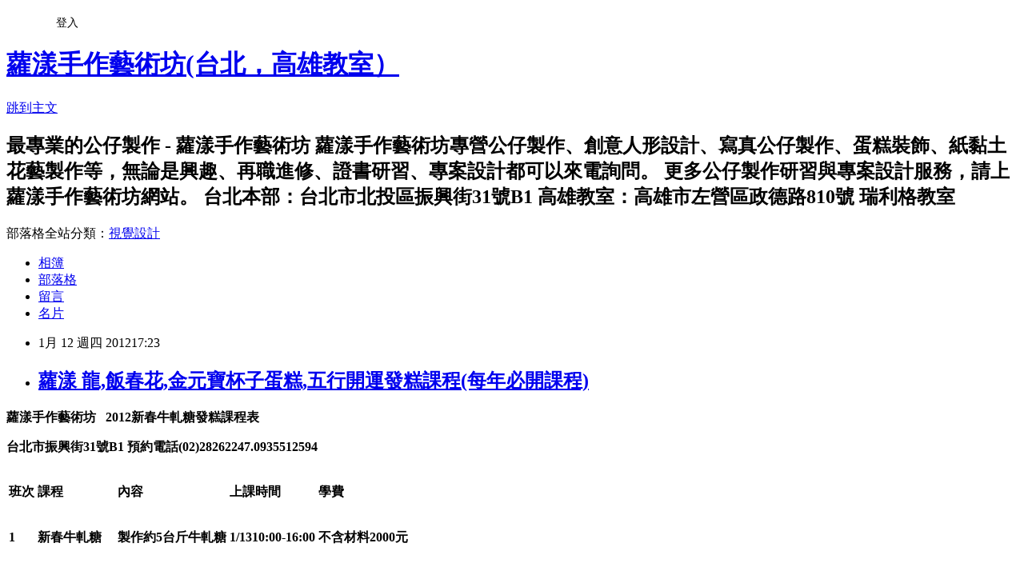

--- FILE ---
content_type: text/html; charset=utf-8
request_url: https://carolyoung.pixnet.net/blog/posts/7085748916
body_size: 37824
content:
<!DOCTYPE html><html lang="zh-TW"><head><meta charSet="utf-8"/><meta name="viewport" content="width=device-width, initial-scale=1"/><link rel="stylesheet" href="https://static.1px.tw/blog-next/_next/static/chunks/b1e52b495cc0137c.css" data-precedence="next"/><link rel="stylesheet" href="/fix.css?v=202601210808" type="text/css" data-precedence="medium"/><link rel="stylesheet" href="https://s3.1px.tw/blog/theme/choc/iframe-popup.css?v=202601210808" type="text/css" data-precedence="medium"/><link rel="stylesheet" href="https://s3.1px.tw/blog/theme/choc/plugins.min.css?v=202601210808" type="text/css" data-precedence="medium"/><link rel="stylesheet" href="https://s3.1px.tw/blog/theme/choc/openid-comment.css?v=202601210808" type="text/css" data-precedence="medium"/><link rel="stylesheet" href="https://s3.1px.tw/blog/theme/choc/style.min.css?v=202601210808" type="text/css" data-precedence="medium"/><link rel="stylesheet" href="https://s3.1px.tw/blog/theme/choc/main.min.css?v=202601210808" type="text/css" data-precedence="medium"/><link rel="stylesheet" href="https://pimg.1px.tw/carolyoung/assets/carolyoung.css?v=202601210808" type="text/css" data-precedence="medium"/><link rel="stylesheet" href="https://s3.1px.tw/blog/theme/choc/author-info.css?v=202601210808" type="text/css" data-precedence="medium"/><link rel="stylesheet" href="https://s3.1px.tw/blog/theme/choc/idlePop.min.css?v=202601210808" type="text/css" data-precedence="medium"/><link rel="preload" as="script" fetchPriority="low" href="https://static.1px.tw/blog-next/_next/static/chunks/94688e2baa9fea03.js"/><script src="https://static.1px.tw/blog-next/_next/static/chunks/41eaa5427c45ebcc.js" async=""></script><script src="https://static.1px.tw/blog-next/_next/static/chunks/e2c6231760bc85bd.js" async=""></script><script src="https://static.1px.tw/blog-next/_next/static/chunks/94bde6376cf279be.js" async=""></script><script src="https://static.1px.tw/blog-next/_next/static/chunks/426b9d9d938a9eb4.js" async=""></script><script src="https://static.1px.tw/blog-next/_next/static/chunks/turbopack-5021d21b4b170dda.js" async=""></script><script src="https://static.1px.tw/blog-next/_next/static/chunks/ff1a16fafef87110.js" async=""></script><script src="https://static.1px.tw/blog-next/_next/static/chunks/e308b2b9ce476a3e.js" async=""></script><script src="https://static.1px.tw/blog-next/_next/static/chunks/2bf79572a40338b7.js" async=""></script><script src="https://static.1px.tw/blog-next/_next/static/chunks/d3c6eed28c1dd8e2.js" async=""></script><script src="https://static.1px.tw/blog-next/_next/static/chunks/d4d39cfc2a072218.js" async=""></script><script src="https://static.1px.tw/blog-next/_next/static/chunks/6a5d72c05b9cd4ba.js" async=""></script><script src="https://static.1px.tw/blog-next/_next/static/chunks/8af6103cf1375f47.js" async=""></script><script src="https://static.1px.tw/blog-next/_next/static/chunks/60d08651d643cedc.js" async=""></script><script src="https://static.1px.tw/blog-next/_next/static/chunks/0ae21416dac1fa83.js" async=""></script><script src="https://static.1px.tw/blog-next/_next/static/chunks/6d1100e43ad18157.js" async=""></script><script src="https://static.1px.tw/blog-next/_next/static/chunks/87eeaf7a3b9005e8.js" async=""></script><script src="https://static.1px.tw/blog-next/_next/static/chunks/ed01c75076819ebd.js" async=""></script><script src="https://static.1px.tw/blog-next/_next/static/chunks/a4df8fc19a9a82e6.js" async=""></script><title>蘿漾 龍,飯春花,金元寶杯子蛋糕,五行開運發糕課程(每年必開課程)</title><meta name="description" content="蘿漾手作藝術坊   2012新春牛軋糖發糕課程表                         台北市振興街31號B1 預約電話(02)28262247.0935512594     班次   課程   內容   上課時間   學費     1   新春牛軋糖   製作約5台斤牛軋糖   1/1310:00-16:00   不含材料2000元     2   新春牛軋糖   製作約5台斤牛軋糖   1/1410:00-16:00     3   五行開運發糕   製作5種口味各4個   1/2010:00-14:00   3人同行含材料2100元     4   五行開運發糕   製作5種口味各4個   1/2014:00-18:00     5   龍年杯子蛋糕   製作5個杯子   1/2110:00-14:00   3人含材料2100元     6   龍年杯子蛋糕                     製作5個杯子   1/2114:00-18:00   "/><meta name="author" content="蘿漾手作藝術坊(台北，高雄教室）"/><meta name="google-adsense-platform-account" content="pub-2647689032095179"/><meta name="fb:app_id" content="101730233200171"/><link rel="canonical" href="https://carolyoung.pixnet.net/blog/posts/7085748916"/><meta property="og:title" content="蘿漾 龍,飯春花,金元寶杯子蛋糕,五行開運發糕課程(每年必開課程)"/><meta property="og:description" content="蘿漾手作藝術坊   2012新春牛軋糖發糕課程表                         台北市振興街31號B1 預約電話(02)28262247.0935512594     班次   課程   內容   上課時間   學費     1   新春牛軋糖   製作約5台斤牛軋糖   1/1310:00-16:00   不含材料2000元     2   新春牛軋糖   製作約5台斤牛軋糖   1/1410:00-16:00     3   五行開運發糕   製作5種口味各4個   1/2010:00-14:00   3人同行含材料2100元     4   五行開運發糕   製作5種口味各4個   1/2014:00-18:00     5   龍年杯子蛋糕   製作5個杯子   1/2110:00-14:00   3人含材料2100元     6   龍年杯子蛋糕                     製作5個杯子   1/2114:00-18:00   "/><meta property="og:url" content="https://carolyoung.pixnet.net/blog/posts/7085748916"/><meta property="og:image" content="https://s3.1px.tw/blog/common/avatar/blog_cover_light.jpg"/><meta property="og:type" content="article"/><meta name="twitter:card" content="summary_large_image"/><meta name="twitter:title" content="蘿漾 龍,飯春花,金元寶杯子蛋糕,五行開運發糕課程(每年必開課程)"/><meta name="twitter:description" content="蘿漾手作藝術坊   2012新春牛軋糖發糕課程表                         台北市振興街31號B1 預約電話(02)28262247.0935512594     班次   課程   內容   上課時間   學費     1   新春牛軋糖   製作約5台斤牛軋糖   1/1310:00-16:00   不含材料2000元     2   新春牛軋糖   製作約5台斤牛軋糖   1/1410:00-16:00     3   五行開運發糕   製作5種口味各4個   1/2010:00-14:00   3人同行含材料2100元     4   五行開運發糕   製作5種口味各4個   1/2014:00-18:00     5   龍年杯子蛋糕   製作5個杯子   1/2110:00-14:00   3人含材料2100元     6   龍年杯子蛋糕                     製作5個杯子   1/2114:00-18:00   "/><meta name="twitter:image" content="https://s3.1px.tw/blog/common/avatar/blog_cover_light.jpg"/><link rel="icon" href="/favicon.ico?favicon.a62c60e0.ico" sizes="32x32" type="image/x-icon"/><script src="https://static.1px.tw/blog-next/_next/static/chunks/a6dad97d9634a72d.js" noModule=""></script></head><body><!--$--><!--/$--><!--$?--><template id="B:0"></template><!--/$--><script>requestAnimationFrame(function(){$RT=performance.now()});</script><script src="https://static.1px.tw/blog-next/_next/static/chunks/94688e2baa9fea03.js" id="_R_" async=""></script><div hidden id="S:0"><script id="pixnet-vars">
        window.PIXNET = {
          post_id: "7085748916",
          name: "carolyoung",
          user_id: 0,
          blog_id: "2599524",
          display_ads: true,
          ad_options: {"chictrip":false}
        };
      </script><script type="text/javascript" src="https://code.jquery.com/jquery-latest.min.js"></script><script id="json-ld-article-script" type="application/ld+json">{"@context":"https:\u002F\u002Fschema.org","@type":"BlogPosting","isAccessibleForFree":true,"mainEntityOfPage":{"@type":"WebPage","@id":"https:\u002F\u002Fcarolyoung.pixnet.net\u002Fblog\u002Fposts\u002F7085748916"},"headline":"蘿漾 龍,飯春花,金元寶杯子蛋糕,五行開運發糕課程(每年必開課程)","description":"\u003Cspan style=\"font-size: 11pt; font-family: '華康隸書體W7(P)';\" lang=\"EN-US\"\u003E蘿漾手作藝術坊   2012\u003C\u002Fspan\u003E\u003Cspan style=\"font-size: 11pt; font-family: 華康隸書體; color: black;\"\u003E新春牛軋糖發糕課程表\u003C\u002Fspan\u003E\u003Cspan style=\"font-size: 11pt; font-family: '華康隸書體W7(P)'; color: black;\" lang=\"EN-US\"\u003E                        \u003C\u002Fspan\u003E\u003Cspan style=\"font-size: 10pt; font-family: '華康隸書體W7(P)'; color: black;\"\u003E\u003Cbr\u003E\u003C\u002Fspan\u003E\u003Cbr\u003E&#13; \u003Cspan style=\"font-size: 10pt; font-family: '華康隸書體W7(P)'; color: black;\"\u003E台北市振興街31號B1 預約電話(02)28262247.0935512594\u003C\u002Fspan\u003E\u003Cbr\u003E&#13; \u003Cbr\u003E&#13; \u003Cbr\u003E&#13; \u003Ctr\u003E\u003Cbr\u003E&#13; \u003Ctd style=\"padding: 0cm 1.4pt; border-width: 1pt; border-style: solid; border-color: windowtext;\" valign=\"top\" width=\"38\"\u003E\u003Cbr\u003E&#13; \u003Cp\u003E\u003Cstrong\u003E\u003Cspan style=\"font-size: 9pt; font-family: 華康隸書體; color: black;\"\u003E班次\u003C\u002Fspan\u003E\u003C\u002Fstrong\u003E\u003Cstrong\u003E\u003C\u002Fstrong\u003E\u003C\u002Fp\u003E\u003Cbr\u003E&#13; \u003C\u002Ftd\u003E\u003Cbr\u003E&#13; \u003Ctd style=\"padding: 0cm 1.4pt; border-width: 1pt 1pt 1pt medium; border-style: solid solid solid none; border-color: windowtext windowtext windowtext -moz-use-text-color;\" valign=\"top\" width=\"104\"\u003E\u003Cbr\u003E&#13; \u003Cp style=\"text-align: center;\" align=\"center\"\u003E\u003Cstrong\u003E\u003Cspan style=\"font-size: 9pt; font-family: 華康隸書體; color: black;\"\u003E課程\u003C\u002Fspan\u003E\u003C\u002Fstrong\u003E\u003Cstrong\u003E\u003C\u002Fstrong\u003E\u003C\u002Fp\u003E\u003Cbr\u003E&#13; \u003C\u002Ftd\u003E\u003Cbr\u003E&#13; \u003Ctd style=\"padding: 0cm 1.4pt; border-width: 1pt 1pt 1pt medium; border-style: solid solid solid none; border-color: windowtext windowtext windowtext -moz-use-text-color;\" valign=\"top\" width=\"132\"\u003E\u003Cbr\u003E&#13; \u003Cp style=\"text-align: center;\" align=\"center\"\u003E\u003Cstrong\u003E\u003Cspan style=\"font-size: 9pt; font-family: 華康隸書體; color: black;\"\u003E內容\u003C\u002Fspan\u003E\u003C\u002Fstrong\u003E\u003Cstrong\u003E\u003C\u002Fstrong\u003E\u003C\u002Fp\u003E\u003Cbr\u003E&#13; \u003C\u002Ftd\u003E\u003Cbr\u003E&#13; \u003Ctd style=\"padding: 0cm 1.4pt; border-width: 1pt 1pt 1pt medium; border-style: solid solid solid none; border-color: windowtext windowtext windowtext -moz-use-text-color;\" valign=\"top\" width=\"113\"\u003E\u003Cbr\u003E&#13; \u003Cp style=\"text-align: center;\" align=\"center\"\u003E\u003Cstrong\u003E\u003Cspan style=\"font-size: 9pt; font-family: 華康隸書體; color: black;\"\u003E上課時間\u003C\u002Fspan\u003E\u003C\u002Fstrong\u003E\u003Cstrong\u003E\u003C\u002Fstrong\u003E\u003C\u002Fp\u003E\u003Cbr\u003E&#13; \u003C\u002Ftd\u003E\u003Cbr\u003E&#13; \u003Ctd style=\"padding: 0cm 1.4pt; border-width: 1pt 1pt 1pt medium; border-style: solid solid solid none; border-color: windowtext windowtext windowtext -moz-use-text-color;\" valign=\"top\" width=\"123\"\u003E\u003Cbr\u003E&#13; \u003Cp style=\"text-align: center;\" align=\"center\"\u003E\u003Cstrong\u003E\u003Cspan style=\"font-size: 9pt; font-family: 華康隸書體; color: black;\"\u003E學費\u003C\u002Fspan\u003E\u003C\u002Fstrong\u003E\u003Cstrong\u003E\u003C\u002Fstrong\u003E\u003C\u002Fp\u003E\u003Cbr\u003E&#13; \u003C\u002Ftd\u003E\u003Cbr\u003E&#13; \u003C\u002Ftr\u003E\u003Cbr\u003E&#13; \u003Ctr\u003E\u003Cbr\u003E&#13; \u003Ctd style=\"padding: 0cm 1.4pt; border-width: medium 1pt 1pt; border-style: none solid solid; border-color: -moz-use-text-color windowtext windowtext;\" valign=\"top\" width=\"38\"\u003E\u003Cbr\u003E&#13; \u003Cp style=\"text-align: center;\" align=\"center\"\u003E\u003Cstrong\u003E\u003Cspan style=\"font-size: 9pt; color: black;\" lang=\"EN-US\"\u003E1\u003C\u002Fspan\u003E\u003C\u002Fstrong\u003E\u003C\u002Fp\u003E\u003Cbr\u003E&#13; \u003C\u002Ftd\u003E\u003Cbr\u003E&#13; \u003Ctd style=\"padding: 0cm 1.4pt; border-width: medium 1pt 1pt medium; border-style: none solid solid none; border-color: -moz-use-text-color windowtext windowtext -moz-use-text-color;\" valign=\"top\" width=\"104\"\u003E\u003Cbr\u003E&#13; \u003Cp style=\"text-align: center;\" align=\"center\"\u003E\u003Cstrong\u003E\u003Cspan style=\"font-size: 9pt; font-family: 華康隸書體; color: black;\"\u003E新春牛軋糖\u003C\u002Fspan\u003E\u003C\u002Fstrong\u003E\u003Cstrong\u003E\u003C\u002Fstrong\u003E\u003C\u002Fp\u003E\u003Cbr\u003E&#13; \u003C\u002Ftd\u003E\u003Cbr\u003E&#13; \u003Ctd style=\"padding: 0cm 1.4pt; border-width: medium 1pt 1pt medium; border-style: none solid solid none; border-color: -moz-use-text-color windowtext windowtext -moz-use-text-color;\" valign=\"top\" width=\"132\"\u003E\u003Cbr\u003E&#13; \u003Cp style=\"text-align: center;\" align=\"center\"\u003E\u003Cstrong\u003E\u003Cspan style=\"font-size: 8pt; font-family: 華康隸書體; color: black;\"\u003E製作約\u003C\u002Fspan\u003E\u003C\u002Fstrong\u003E\u003Cstrong\u003E\u003Cspan style=\"font-size: 8pt; color: black;\" lang=\"EN-US\"\u003E5\u003C\u002Fspan\u003E\u003C\u002Fstrong\u003E\u003Cstrong\u003E\u003Cspan style=\"font-size: 8pt; font-family: 華康隸書體; color: black;\"\u003E台斤\u003C\u002Fspan\u003E\u003C\u002Fstrong\u003E\u003Cstrong\u003E\u003Cspan style=\"font-size: 8pt; font-family: 華康隸書體; color: black;\"\u003E牛軋糖\u003C\u002Fspan\u003E\u003C\u002Fstrong\u003E\u003Cstrong\u003E\u003C\u002Fstrong\u003E\u003C\u002Fp\u003E\u003Cbr\u003E&#13; \u003C\u002Ftd\u003E\u003Cbr\u003E&#13; \u003Ctd style=\"padding: 0cm 1.4pt; border-width: medium 1pt 1pt medium; border-style: none solid solid none; border-color: -moz-use-text-color windowtext windowtext -moz-use-text-color;\" valign=\"top\" width=\"113\"\u003E\u003Cbr\u003E&#13; \u003Cp\u003E\u003Cstrong\u003E\u003Cspan style=\"font-size: 9pt; color: black; padding: 0cm; border-width: 1pt; border-style: solid; border-color: windowtext;\" lang=\"EN-US\"\u003E1\u002F13\u003C\u002Fspan\u003E\u003C\u002Fstrong\u003E\u003Cstrong\u003E\u003Cspan style=\"font-size: 9pt; color: black;\" lang=\"EN-US\"\u003E10:00-16:00\u003C\u002Fspan\u003E\u003C\u002Fstrong\u003E\u003C\u002Fp\u003E\u003Cbr\u003E&#13; \u003C\u002Ftd\u003E\u003Cbr\u003E&#13; \u003Ctd style=\"padding: 0cm 1.4pt; border-width: medium 1pt 1pt medium; border-style: none solid solid none; border-color: -moz-use-text-color windowtext windowtext -moz-use-text-color;\" rowspan=\"2\" valign=\"top\" width=\"123\"\u003E\u003Cbr\u003E&#13; \u003Cp\u003E\u003Cstrong\u003E\u003Cspan style=\"font-size: 8pt; font-family: 華康隸書體; color: black;\"\u003E不含材料\u003C\u002Fspan\u003E\u003C\u002Fstrong\u003E\u003Cstrong\u003E\u003Cspan style=\"font-size: 8pt; color: black;\" lang=\"EN-US\"\u003E2000\u003C\u002Fspan\u003E\u003C\u002Fstrong\u003E\u003Cstrong\u003E\u003Cspan style=\"font-size: 8pt; font-family: 華康隸書體; color: black;\"\u003E元\u003C\u002Fspan\u003E\u003C\u002Fstrong\u003E\u003Cstrong\u003E\u003C\u002Fstrong\u003E\u003C\u002Fp\u003E\u003Cbr\u003E&#13; \u003C\u002Ftd\u003E\u003Cbr\u003E&#13; \u003C\u002Ftr\u003E\u003Cbr\u003E&#13; \u003Ctr\u003E\u003Cbr\u003E&#13; \u003Ctd style=\"padding: 0cm 1.4pt; border-width: medium 1pt 1pt; border-style: none solid solid; border-color: -moz-use-text-color windowtext windowtext;\" valign=\"top\" width=\"38\"\u003E\u003Cbr\u003E&#13; \u003Cp style=\"text-align: center;\" align=\"center\"\u003E\u003Cstrong\u003E\u003Cspan style=\"font-size: 9pt; color: black;\" lang=\"EN-US\"\u003E2\u003C\u002Fspan\u003E\u003C\u002Fstrong\u003E\u003C\u002Fp\u003E\u003Cbr\u003E&#13; \u003C\u002Ftd\u003E\u003Cbr\u003E&#13; \u003Ctd style=\"padding: 0cm 1.4pt; border-width: medium 1pt 1pt medium; border-style: none solid solid none; border-color: -moz-use-text-color windowtext windowtext -moz-use-text-color;\" valign=\"top\" width=\"104\"\u003E\u003Cbr\u003E&#13; \u003Cp style=\"text-align: center;\" align=\"center\"\u003E\u003Cstrong\u003E\u003Cspan style=\"font-size: 9pt; font-family: 華康隸書體; color: black;\"\u003E新春牛軋糖\u003C\u002Fspan\u003E\u003C\u002Fstrong\u003E\u003Cstrong\u003E\u003C\u002Fstrong\u003E\u003C\u002Fp\u003E\u003Cbr\u003E&#13; \u003C\u002Ftd\u003E\u003Cbr\u003E&#13; \u003Ctd style=\"padding: 0cm 1.4pt; border-width: medium 1pt 1pt medium; border-style: none solid solid none; border-color: -moz-use-text-color windowtext windowtext -moz-use-text-color;\" valign=\"top\" width=\"132\"\u003E\u003Cbr\u003E&#13; \u003Cp style=\"text-align: center;\" align=\"center\"\u003E\u003Cstrong\u003E\u003Cspan style=\"font-size: 8pt; font-family: 華康隸書體; color: black;\"\u003E製作約\u003C\u002Fspan\u003E\u003C\u002Fstrong\u003E\u003Cstrong\u003E\u003Cspan style=\"font-size: 8pt; color: black;\" lang=\"EN-US\"\u003E5\u003C\u002Fspan\u003E\u003C\u002Fstrong\u003E\u003Cstrong\u003E\u003Cspan style=\"font-size: 8pt; font-family: 華康隸書體; color: black;\"\u003E台斤\u003C\u002Fspan\u003E\u003C\u002Fstrong\u003E\u003Cstrong\u003E\u003Cspan style=\"font-size: 8pt; font-family: 華康隸書體; color: black;\"\u003E牛軋糖\u003C\u002Fspan\u003E\u003C\u002Fstrong\u003E\u003Cstrong\u003E\u003C\u002Fstrong\u003E\u003C\u002Fp\u003E\u003Cbr\u003E&#13; \u003C\u002Ftd\u003E\u003Cbr\u003E&#13; \u003Ctd style=\"padding: 0cm 1.4pt; border-width: medium 1pt 1pt medium; border-style: none solid solid none; border-color: -moz-use-text-color windowtext windowtext -moz-use-text-color;\" valign=\"top\" width=\"113\"\u003E\u003Cbr\u003E&#13; \u003Cp\u003E\u003Cstrong\u003E\u003Cspan style=\"font-size: 9pt; color: black; padding: 0cm; border-width: 1pt; border-style: solid; border-color: windowtext;\" lang=\"EN-US\"\u003E1\u002F14\u003C\u002Fspan\u003E\u003C\u002Fstrong\u003E\u003Cstrong\u003E\u003Cspan style=\"font-size: 9pt; color: black;\" lang=\"EN-US\"\u003E10:00-16:00\u003C\u002Fspan\u003E\u003C\u002Fstrong\u003E\u003C\u002Fp\u003E\u003Cbr\u003E&#13; \u003C\u002Ftd\u003E\u003Cbr\u003E&#13; \u003C\u002Ftr\u003E\u003Cbr\u003E&#13; \u003Ctr\u003E\u003Cbr\u003E&#13; \u003Ctd style=\"padding: 0cm 1.4pt; border-width: medium 1pt 1pt; border-style: none solid solid; border-color: -moz-use-text-color windowtext windowtext;\" valign=\"top\" width=\"38\"\u003E\u003Cbr\u003E&#13; \u003Cp style=\"text-align: center;\" align=\"center\"\u003E\u003Cstrong\u003E\u003Cspan style=\"font-size: 9pt; color: black;\" lang=\"EN-US\"\u003E3\u003C\u002Fspan\u003E\u003C\u002Fstrong\u003E\u003C\u002Fp\u003E\u003Cbr\u003E&#13; \u003C\u002Ftd\u003E\u003Cbr\u003E&#13; \u003Ctd style=\"padding: 0cm 1.4pt; border-width: medium 1pt 1pt medium; border-style: none solid solid none; border-color: -moz-use-text-color windowtext windowtext -moz-use-text-color;\" valign=\"top\" width=\"104\"\u003E\u003Cbr\u003E&#13; \u003Cp style=\"text-align: center;\" align=\"center\"\u003E\u003Cstrong\u003E\u003Cspan style=\"font-size: 9pt; font-family: 華康隸書體; color: black;\"\u003E五行開運發糕\u003C\u002Fspan\u003E\u003C\u002Fstrong\u003E\u003Cstrong\u003E\u003C\u002Fstrong\u003E\u003C\u002Fp\u003E\u003Cbr\u003E&#13; \u003C\u002Ftd\u003E\u003Cbr\u003E&#13; \u003Ctd style=\"padding: 0cm 1.4pt; border-width: medium 1pt 1pt medium; border-style: none solid solid none; border-color: -moz-use-text-color windowtext windowtext -moz-use-text-color;\" valign=\"top\" width=\"132\"\u003E\u003Cbr\u003E&#13; \u003Cp style=\"text-align: center;\" align=\"center\"\u003E\u003Cstrong\u003E\u003Cspan style=\"font-size: 8pt; font-family: 華康隸書體; color: black;\"\u003E製作\u003C\u002Fspan\u003E\u003C\u002Fstrong\u003E\u003Cstrong\u003E\u003Cspan style=\"font-size: 8pt; color: black;\" lang=\"EN-US\"\u003E5\u003C\u002Fspan\u003E\u003C\u002Fstrong\u003E\u003Cstrong\u003E\u003Cspan style=\"font-size: 8pt; font-family: 華康隸書體; color: black;\"\u003E種口味各\u003C\u002Fspan\u003E\u003C\u002Fstrong\u003E\u003Cstrong\u003E\u003Cspan style=\"font-size: 8pt; color: black;\" lang=\"EN-US\"\u003E4\u003C\u002Fspan\u003E\u003C\u002Fstrong\u003E\u003Cstrong\u003E\u003Cspan style=\"font-size: 8pt; font-family: 華康隸書體; color: black;\"\u003E個\u003C\u002Fspan\u003E\u003C\u002Fstrong\u003E\u003Cstrong\u003E\u003C\u002Fstrong\u003E\u003C\u002Fp\u003E\u003Cbr\u003E&#13; \u003C\u002Ftd\u003E\u003Cbr\u003E&#13; \u003Ctd style=\"padding: 0cm 1.4pt; border-width: medium 1pt 1pt medium; border-style: none solid solid none; border-color: -moz-use-text-color windowtext windowtext -moz-use-text-color;\" valign=\"top\" width=\"113\"\u003E\u003Cbr\u003E&#13; \u003Cp\u003E\u003Cstrong\u003E\u003Cspan style=\"font-size: 9pt; color: black; padding: 0cm; border-width: 1pt; border-style: solid; border-color: windowtext;\" lang=\"EN-US\"\u003E1\u002F20\u003C\u002Fspan\u003E\u003C\u002Fstrong\u003E\u003Cstrong\u003E\u003Cspan style=\"font-size: 9pt; color: black;\" lang=\"EN-US\"\u003E10:00-14:00\u003C\u002Fspan\u003E\u003C\u002Fstrong\u003E\u003C\u002Fp\u003E\u003Cbr\u003E&#13; \u003C\u002Ftd\u003E\u003Cbr\u003E&#13; \u003Ctd style=\"padding: 0cm 1.4pt; border-width: medium 1pt 1pt medium; border-style: none solid solid none; border-color: -moz-use-text-color windowtext windowtext -moz-use-text-color;\" rowspan=\"2\" valign=\"top\" width=\"123\"\u003E\u003Cbr\u003E&#13; \u003Cp\u003E\u003Cstrong\u003E\u003Cspan style=\"font-size: 8pt; color: black;\" lang=\"EN-US\"\u003E3\u003C\u002Fspan\u003E\u003C\u002Fstrong\u003E\u003Cstrong\u003E\u003Cspan style=\"font-size: 8pt; font-family: 華康隸書體; color: black;\"\u003E人同行含材料\u003C\u002Fspan\u003E\u003C\u002Fstrong\u003E\u003Cstrong\u003E\u003Cspan style=\"font-size: 8pt; color: black;\" lang=\"EN-US\"\u003E2100\u003C\u002Fspan\u003E\u003C\u002Fstrong\u003E\u003Cstrong\u003E\u003Cspan style=\"font-size: 8pt; font-family: 華康隸書體; color: black;\"\u003E元\u003C\u002Fspan\u003E\u003C\u002Fstrong\u003E\u003Cstrong\u003E\u003C\u002Fstrong\u003E\u003C\u002Fp\u003E\u003Cbr\u003E&#13; \u003C\u002Ftd\u003E\u003Cbr\u003E&#13; \u003C\u002Ftr\u003E\u003Cbr\u003E&#13; \u003Ctr\u003E\u003Cbr\u003E&#13; \u003Ctd style=\"padding: 0cm 1.4pt; border-width: medium 1pt 1pt; border-style: none solid solid; border-color: -moz-use-text-color windowtext windowtext;\" valign=\"top\" width=\"38\"\u003E\u003Cbr\u003E&#13; \u003Cp style=\"text-align: center;\" align=\"center\"\u003E\u003Cstrong\u003E\u003Cspan style=\"font-size: 9pt; color: black;\" lang=\"EN-US\"\u003E4\u003C\u002Fspan\u003E\u003C\u002Fstrong\u003E\u003C\u002Fp\u003E\u003Cbr\u003E&#13; \u003C\u002Ftd\u003E\u003Cbr\u003E&#13; \u003Ctd style=\"padding: 0cm 1.4pt; border-width: medium 1pt 1pt medium; border-style: none solid solid none; border-color: -moz-use-text-color windowtext windowtext -moz-use-text-color;\" valign=\"top\" width=\"104\"\u003E\u003Cbr\u003E&#13; \u003Cp style=\"text-align: center;\" align=\"center\"\u003E\u003Cstrong\u003E\u003Cspan style=\"font-size: 9pt; font-family: 華康隸書體; color: black;\"\u003E五行開運發糕\u003C\u002Fspan\u003E\u003C\u002Fstrong\u003E\u003Cstrong\u003E\u003C\u002Fstrong\u003E\u003C\u002Fp\u003E\u003Cbr\u003E&#13; \u003C\u002Ftd\u003E\u003Cbr\u003E&#13; \u003Ctd style=\"padding: 0cm 1.4pt; border-width: medium 1pt 1pt medium; border-style: none solid solid none; border-color: -moz-use-text-color windowtext windowtext -moz-use-text-color;\" valign=\"top\" width=\"132\"\u003E\u003Cbr\u003E&#13; \u003Cp style=\"text-align: center;\" align=\"center\"\u003E\u003Cstrong\u003E\u003Cspan style=\"font-size: 8pt; font-family: 華康隸書體; color: black;\"\u003E製作\u003C\u002Fspan\u003E\u003C\u002Fstrong\u003E\u003Cstrong\u003E\u003Cspan style=\"font-size: 8pt; color: black;\" lang=\"EN-US\"\u003E5\u003C\u002Fspan\u003E\u003C\u002Fstrong\u003E\u003Cstrong\u003E\u003Cspan style=\"font-size: 8pt; font-family: 華康隸書體; color: black;\"\u003E種口味各\u003C\u002Fspan\u003E\u003C\u002Fstrong\u003E\u003Cstrong\u003E\u003Cspan style=\"font-size: 8pt; color: black;\" lang=\"EN-US\"\u003E4\u003C\u002Fspan\u003E\u003C\u002Fstrong\u003E\u003Cstrong\u003E\u003Cspan style=\"font-size: 8pt; font-family: 華康隸書體; color: black;\"\u003E個\u003C\u002Fspan\u003E\u003C\u002Fstrong\u003E\u003Cstrong\u003E\u003C\u002Fstrong\u003E\u003C\u002Fp\u003E\u003Cbr\u003E&#13; \u003C\u002Ftd\u003E\u003Cbr\u003E&#13; \u003Ctd style=\"padding: 0cm 1.4pt; border-width: medium 1pt 1pt medium; border-style: none solid solid none; border-color: -moz-use-text-color windowtext windowtext -moz-use-text-color;\" valign=\"top\" width=\"113\"\u003E\u003Cbr\u003E&#13; \u003Cp\u003E\u003Cstrong\u003E\u003Cspan style=\"font-size: 9pt; color: black; padding: 0cm; border-width: 1pt; border-style: solid; border-color: windowtext;\" lang=\"EN-US\"\u003E1\u002F20\u003C\u002Fspan\u003E\u003C\u002Fstrong\u003E\u003Cstrong\u003E\u003Cspan style=\"font-size: 9pt; color: black;\" lang=\"EN-US\"\u003E14:00-18:00\u003C\u002Fspan\u003E\u003C\u002Fstrong\u003E\u003C\u002Fp\u003E\u003Cbr\u003E&#13; \u003C\u002Ftd\u003E\u003Cbr\u003E&#13; \u003C\u002Ftr\u003E\u003Cbr\u003E&#13; \u003Ctr\u003E\u003Cbr\u003E&#13; \u003Ctd style=\"padding: 0cm 1.4pt; border-width: medium 1pt 1pt; border-style: none solid solid; border-color: -moz-use-text-color windowtext windowtext;\" valign=\"top\" width=\"38\"\u003E\u003Cbr\u003E&#13; \u003Cp style=\"text-align: center;\" align=\"center\"\u003E\u003Cstrong\u003E\u003Cspan style=\"font-size: 9pt; color: black;\" lang=\"EN-US\"\u003E5\u003C\u002Fspan\u003E\u003C\u002Fstrong\u003E\u003C\u002Fp\u003E\u003Cbr\u003E&#13; \u003C\u002Ftd\u003E\u003Cbr\u003E&#13; \u003Ctd style=\"padding: 0cm 1.4pt; border-width: medium 1pt 1pt medium; border-style: none solid solid none; border-color: -moz-use-text-color windowtext windowtext -moz-use-text-color;\" valign=\"top\" width=\"104\"\u003E\u003Cbr\u003E&#13; \u003Cp style=\"text-align: center;\" align=\"center\"\u003E\u003Cstrong\u003E\u003Cspan style=\"font-size: 9pt; font-family: 華康隸書體; color: black;\"\u003E龍年杯子蛋糕\u003C\u002Fspan\u003E\u003C\u002Fstrong\u003E\u003Cstrong\u003E\u003C\u002Fstrong\u003E\u003C\u002Fp\u003E\u003Cbr\u003E&#13; \u003C\u002Ftd\u003E\u003Cbr\u003E&#13; \u003Ctd style=\"padding: 0cm 1.4pt; border-width: medium 1pt 1pt medium; border-style: none solid solid none; border-color: -moz-use-text-color windowtext windowtext -moz-use-text-color;\" valign=\"top\" width=\"132\"\u003E\u003Cbr\u003E&#13; \u003Cp style=\"text-align: center;\" align=\"center\"\u003E\u003Cstrong\u003E\u003Cspan style=\"font-size: 8pt; font-family: 華康隸書體; color: black;\"\u003E製作\u003C\u002Fspan\u003E\u003C\u002Fstrong\u003E\u003Cstrong\u003E\u003Cspan style=\"font-size: 8pt; color: black;\" lang=\"EN-US\"\u003E5\u003C\u002Fspan\u003E\u003C\u002Fstrong\u003E\u003Cstrong\u003E\u003Cspan style=\"font-size: 8pt; font-family: 華康隸書體; color: black;\"\u003E個杯子\u003C\u002Fspan\u003E\u003C\u002Fstrong\u003E\u003Cstrong\u003E\u003C\u002Fstrong\u003E\u003C\u002Fp\u003E\u003Cbr\u003E&#13; \u003C\u002Ftd\u003E\u003Cbr\u003E&#13; \u003Ctd style=\"padding: 0cm 1.4pt; border-width: medium 1pt 1pt medium; border-style: none solid solid none; border-color: -moz-use-text-color windowtext windowtext -moz-use-text-color;\" valign=\"top\" width=\"113\"\u003E\u003Cbr\u003E&#13; \u003Cp\u003E\u003Cstrong\u003E\u003Cspan style=\"font-size: 9pt; color: black; padding: 0cm; border-width: 1pt; border-style: solid; border-color: windowtext;\" lang=\"EN-US\"\u003E1\u002F21\u003C\u002Fspan\u003E\u003C\u002Fstrong\u003E\u003Cstrong\u003E\u003Cspan style=\"font-size: 9pt; color: black;\" lang=\"EN-US\"\u003E10:00-14:00\u003C\u002Fspan\u003E\u003C\u002Fstrong\u003E\u003C\u002Fp\u003E\u003Cbr\u003E&#13; \u003C\u002Ftd\u003E\u003Cbr\u003E&#13; \u003Ctd style=\"padding: 0cm 1.4pt; border-width: medium 1pt 1pt medium; border-style: none solid solid none; border-color: -moz-use-text-color windowtext windowtext -moz-use-text-color;\" rowspan=\"2\" valign=\"top\" width=\"123\"\u003E\u003Cbr\u003E&#13; \u003Cp\u003E\u003Cstrong\u003E\u003Cspan style=\"font-size: 8pt; color: black;\" lang=\"EN-US\"\u003E3\u003C\u002Fspan\u003E\u003C\u002Fstrong\u003E\u003Cstrong\u003E\u003Cspan style=\"font-size: 8pt; font-family: 華康隸書體; color: black;\"\u003E人含材料\u003C\u002Fspan\u003E\u003C\u002Fstrong\u003E\u003Cstrong\u003E\u003Cspan style=\"font-size: 8pt; color: black;\" lang=\"EN-US\"\u003E2100\u003C\u002Fspan\u003E\u003C\u002Fstrong\u003E\u003Cstrong\u003E\u003Cspan style=\"font-size: 8pt; font-family: 華康隸書體; color: black;\"\u003E元\u003C\u002Fspan\u003E\u003C\u002Fstrong\u003E\u003Cstrong\u003E\u003C\u002Fstrong\u003E\u003C\u002Fp\u003E\u003Cbr\u003E&#13; \u003C\u002Ftd\u003E\u003Cbr\u003E&#13; \u003C\u002Ftr\u003E\u003Cbr\u003E&#13; \u003Ctr\u003E\u003Cbr\u003E&#13; \u003Ctd style=\"padding: 0cm 1.4pt; border-width: medium 1pt 1pt; border-style: none solid solid; border-color: -moz-use-text-color windowtext windowtext;\" valign=\"top\" width=\"38\"\u003E\u003Cbr\u003E&#13; \u003Cp style=\"text-align: center;\" align=\"center\"\u003E\u003Cstrong\u003E\u003Cspan style=\"font-size: 9pt; color: black;\" lang=\"EN-US\"\u003E6\u003C\u002Fspan\u003E\u003C\u002Fstrong\u003E\u003C\u002Fp\u003E\u003Cbr\u003E&#13; \u003C\u002Ftd\u003E\u003Cbr\u003E&#13; \u003Ctd style=\"padding: 0cm 1.4pt; border-width: medium 1pt 1pt medium; border-style: none solid solid none; border-color: -moz-use-text-color windowtext windowtext -moz-use-text-color;\" valign=\"top\" width=\"104\"\u003E\u003Cbr\u003E&#13; \u003Cp style=\"text-indent: 9pt;\"\u003E\u003Cstrong\u003E\u003Cspan style=\"font-size: 9pt; font-family: 華康隸書體; color: black;\"\u003E龍年杯子蛋糕\u003C\u002Fspan\u003E\u003C\u002Fstrong\u003E\u003C\u002Fp\u003E\u003Cbr\u003E&#13; \u003Ctable border=\"0\" cellpadding=\"0\"\u003E\u003Cbr\u003E&#13; \u003Ctbody\u003E\u003Cbr\u003E&#13; \u003Ctr\u003E\u003Cbr\u003E&#13; \u003Ctd style=\"padding: 0cm;\" width=\"250\"\u003E\u003Cbr\u003E&#13; \u003Ctable border=\"0\" cellpadding=\"0\"\u003E\u003Cbr\u003E&#13; \u003Ctbody\u003E\u003Cbr\u003E&#13; \u003Ctr\u003E\u003Cbr\u003E&#13; \u003Ctd style=\"padding: 0cm;\" width=\"246\"\u003E \u003C\u002Ftd\u003E\u003Cbr\u003E&#13; \u003C\u002Ftr\u003E\u003Cbr\u003E&#13; \u003C\u002Ftbody\u003E\u003Cbr\u003E&#13; \u003C\u002Ftable\u003E\u003Cbr\u003E&#13; \u003C\u002Ftd\u003E\u003Cbr\u003E&#13; \u003C\u002Ftr\u003E\u003Cbr\u003E&#13; \u003C\u002Ftbody\u003E\u003Cbr\u003E&#13; \u003C\u002Ftable\u003E\u003Cbr\u003E&#13; \u003Cp style=\"text-align: center;\" align=\"center\"\u003E \u003C\u002Fp\u003E\u003Cbr\u003E&#13; \u003C\u002Ftd\u003E\u003Cbr\u003E&#13; \u003Ctd style=\"padding: 0cm 1.4pt; border-width: medium 1pt 1pt medium; border-style: none solid solid none; border-color: -moz-use-text-color windowtext windowtext -moz-use-text-color;\" valign=\"top\" width=\"132\"\u003E\u003Cbr\u003E&#13; \u003Cp style=\"text-align: center;\" align=\"center\"\u003E\u003Cstrong\u003E\u003Cspan style=\"font-size: 8pt; font-family: 華康隸書體; color: black;\"\u003E製作\u003C\u002Fspan\u003E\u003C\u002Fstrong\u003E\u003Cstrong\u003E\u003Cspan style=\"font-size: 8pt; color: black;\" lang=\"EN-US\"\u003E5\u003C\u002Fspan\u003E\u003C\u002Fstrong\u003E\u003Cstrong\u003E\u003Cspan style=\"font-size: 8pt; font-family: 華康隸書體; color: black;\"\u003E個杯子\u003C\u002Fspan\u003E\u003C\u002Fstrong\u003E\u003Cstrong\u003E\u003C\u002Fstrong\u003E\u003C\u002Fp\u003E\u003Cbr\u003E&#13; \u003C\u002Ftd\u003E\u003Cbr\u003E&#13; \u003Ctd style=\"padding: 0cm 1.4pt; border-width: medium 1pt 1pt medium; border-style: none solid solid none; border-color: -moz-use-text-color windowtext windowtext -moz-use-text-color;\" valign=\"top\" width=\"113\"\u003E\u003Cbr\u003E&#13; \u003Cp\u003E\u003Cstrong\u003E\u003Cspan style=\"font-size: 9pt; color: black; padding: 0cm; border-width: 1pt; border-style: solid; border-color: windowtext;\" lang=\"EN-US\"\u003E1\u002F21\u003C\u002Fspan\u003E\u003C\u002Fstrong\u003E\u003Cstrong\u003E\u003Cspan style=\"font-size: 9pt; color: black;\" lang=\"EN-US\"\u003E14:00-18:00\u003C\u002Fspan\u003E\u003C\u002Fstrong\u003E\u003C\u002Fp\u003E\u003Cbr\u003E&#13; \u003C\u002Ftd\u003E\u003Cbr\u003E&#13; \u003C\u002Ftr\u003E\u003Cbr\u003E&#13; \u003Cbr\u003E&#13;","articleBody":"\u003Cp style=\"text-align: center;\" align=\"center\"\u003E\u003Cstrong\u003E\u003Cspan style=\"font-size: 11pt; font-family: '華康隸書體W7(P)';\" lang=\"EN-US\"\u003E蘿漾手作藝術坊&nbsp;&nbsp; 2012\u003C\u002Fspan\u003E\u003C\u002Fstrong\u003E\u003Cstrong\u003E\u003Cspan style=\"font-size: 11pt; font-family: 華康隸書體; color: black;\"\u003E新春牛軋糖發糕課程表\u003C\u002Fspan\u003E\u003C\u002Fstrong\u003E\u003Cstrong\u003E\u003Cspan style=\"font-size: 11pt; font-family: '華康隸書體W7(P)'; color: black;\" lang=\"EN-US\"\u003E&nbsp;&nbsp;&nbsp;&nbsp;&nbsp;&nbsp;&nbsp;&nbsp;&nbsp;&nbsp; &nbsp;&nbsp;&nbsp;&nbsp;&nbsp;&nbsp;&nbsp;&nbsp;&nbsp;&nbsp;&nbsp;&nbsp; \u003C\u002Fspan\u003E\u003Cspan style=\"font-size: 10pt; font-family: '華康隸書體W7(P)'; color: black;\"\u003E\u003Cbr \u002F\u003E\u003C\u002Fspan\u003E\u003C\u002Fstrong\u003E\u003C\u002Fp\u003E\r\n\u003Cp style=\"text-align: center;\" align=\"center\"\u003E\u003Cstrong\u003E\u003Cspan style=\"font-size: 10pt; font-family: '華康隸書體W7(P)'; color: black;\"\u003E台北市振興街31號B1 預約電話(02)28262247.0935512594\u003C\u002Fspan\u003E\u003C\u002Fstrong\u003E\u003C\u002Fp\u003E\r\n\u003Ctable style=\"margin-left: 58.1pt; border-width: medium; border-style: none; border-color: -moz-use-text-color; width: 510px;\" border=\"1\" cellspacing=\"0\" cellpadding=\"0\"\u003E\r\n\u003Ctbody\u003E\r\n\u003Ctr\u003E\r\n\u003Ctd style=\"padding: 0cm 1.4pt; border-width: 1pt; border-style: solid; border-color: windowtext;\" valign=\"top\" width=\"38\"\u003E\r\n\u003Cp\u003E\u003Cstrong\u003E\u003Cspan style=\"font-size: 9pt; font-family: 華康隸書體; color: black;\"\u003E班次\u003C\u002Fspan\u003E\u003C\u002Fstrong\u003E\u003Cstrong\u003E\u003C\u002Fstrong\u003E\u003C\u002Fp\u003E\r\n\u003C\u002Ftd\u003E\r\n\u003Ctd style=\"padding: 0cm 1.4pt; border-width: 1pt 1pt 1pt medium; border-style: solid solid solid none; border-color: windowtext windowtext windowtext -moz-use-text-color;\" valign=\"top\" width=\"104\"\u003E\r\n\u003Cp style=\"text-align: center;\" align=\"center\"\u003E\u003Cstrong\u003E\u003Cspan style=\"font-size: 9pt; font-family: 華康隸書體; color: black;\"\u003E課程\u003C\u002Fspan\u003E\u003C\u002Fstrong\u003E\u003Cstrong\u003E\u003C\u002Fstrong\u003E\u003C\u002Fp\u003E\r\n\u003C\u002Ftd\u003E\r\n\u003Ctd style=\"padding: 0cm 1.4pt; border-width: 1pt 1pt 1pt medium; border-style: solid solid solid none; border-color: windowtext windowtext windowtext -moz-use-text-color;\" valign=\"top\" width=\"132\"\u003E\r\n\u003Cp style=\"text-align: center;\" align=\"center\"\u003E\u003Cstrong\u003E\u003Cspan style=\"font-size: 9pt; font-family: 華康隸書體; color: black;\"\u003E內容\u003C\u002Fspan\u003E\u003C\u002Fstrong\u003E\u003Cstrong\u003E\u003C\u002Fstrong\u003E\u003C\u002Fp\u003E\r\n\u003C\u002Ftd\u003E\r\n\u003Ctd style=\"padding: 0cm 1.4pt; border-width: 1pt 1pt 1pt medium; border-style: solid solid solid none; border-color: windowtext windowtext windowtext -moz-use-text-color;\" valign=\"top\" width=\"113\"\u003E\r\n\u003Cp style=\"text-align: center;\" align=\"center\"\u003E\u003Cstrong\u003E\u003Cspan style=\"font-size: 9pt; font-family: 華康隸書體; color: black;\"\u003E上課時間\u003C\u002Fspan\u003E\u003C\u002Fstrong\u003E\u003Cstrong\u003E\u003C\u002Fstrong\u003E\u003C\u002Fp\u003E\r\n\u003C\u002Ftd\u003E\r\n\u003Ctd style=\"padding: 0cm 1.4pt; border-width: 1pt 1pt 1pt medium; border-style: solid solid solid none; border-color: windowtext windowtext windowtext -moz-use-text-color;\" valign=\"top\" width=\"123\"\u003E\r\n\u003Cp style=\"text-align: center;\" align=\"center\"\u003E\u003Cstrong\u003E\u003Cspan style=\"font-size: 9pt; font-family: 華康隸書體; color: black;\"\u003E學費\u003C\u002Fspan\u003E\u003C\u002Fstrong\u003E\u003Cstrong\u003E\u003C\u002Fstrong\u003E\u003C\u002Fp\u003E\r\n\u003C\u002Ftd\u003E\r\n\u003C\u002Ftr\u003E\r\n\u003Ctr\u003E\r\n\u003Ctd style=\"padding: 0cm 1.4pt; border-width: medium 1pt 1pt; border-style: none solid solid; border-color: -moz-use-text-color windowtext windowtext;\" valign=\"top\" width=\"38\"\u003E\r\n\u003Cp style=\"text-align: center;\" align=\"center\"\u003E\u003Cstrong\u003E\u003Cspan style=\"font-size: 9pt; color: black;\" lang=\"EN-US\"\u003E1\u003C\u002Fspan\u003E\u003C\u002Fstrong\u003E\u003C\u002Fp\u003E\r\n\u003C\u002Ftd\u003E\r\n\u003Ctd style=\"padding: 0cm 1.4pt; border-width: medium 1pt 1pt medium; border-style: none solid solid none; border-color: -moz-use-text-color windowtext windowtext -moz-use-text-color;\" valign=\"top\" width=\"104\"\u003E\r\n\u003Cp style=\"text-align: center;\" align=\"center\"\u003E\u003Cstrong\u003E\u003Cspan style=\"font-size: 9pt; font-family: 華康隸書體; color: black;\"\u003E新春牛軋糖\u003C\u002Fspan\u003E\u003C\u002Fstrong\u003E\u003Cstrong\u003E\u003C\u002Fstrong\u003E\u003C\u002Fp\u003E\r\n\u003C\u002Ftd\u003E\r\n\u003Ctd style=\"padding: 0cm 1.4pt; border-width: medium 1pt 1pt medium; border-style: none solid solid none; border-color: -moz-use-text-color windowtext windowtext -moz-use-text-color;\" valign=\"top\" width=\"132\"\u003E\r\n\u003Cp style=\"text-align: center;\" align=\"center\"\u003E\u003Cstrong\u003E\u003Cspan style=\"font-size: 8pt; font-family: 華康隸書體; color: black;\"\u003E製作約\u003C\u002Fspan\u003E\u003C\u002Fstrong\u003E\u003Cstrong\u003E\u003Cspan style=\"font-size: 8pt; color: black;\" lang=\"EN-US\"\u003E5\u003C\u002Fspan\u003E\u003C\u002Fstrong\u003E\u003Cstrong\u003E\u003Cspan style=\"font-size: 8pt; font-family: 華康隸書體; color: black;\"\u003E台斤\u003C\u002Fspan\u003E\u003C\u002Fstrong\u003E\u003Cstrong\u003E\u003Cspan style=\"font-size: 8pt; font-family: 華康隸書體; color: black;\"\u003E牛軋糖\u003C\u002Fspan\u003E\u003C\u002Fstrong\u003E\u003Cstrong\u003E\u003C\u002Fstrong\u003E\u003C\u002Fp\u003E\r\n\u003C\u002Ftd\u003E\r\n\u003Ctd style=\"padding: 0cm 1.4pt; border-width: medium 1pt 1pt medium; border-style: none solid solid none; border-color: -moz-use-text-color windowtext windowtext -moz-use-text-color;\" valign=\"top\" width=\"113\"\u003E\r\n\u003Cp\u003E\u003Cstrong\u003E\u003Cspan style=\"font-size: 9pt; color: black; padding: 0cm; border-width: 1pt; border-style: solid; border-color: windowtext;\" lang=\"EN-US\"\u003E1\u002F13\u003C\u002Fspan\u003E\u003C\u002Fstrong\u003E\u003Cstrong\u003E\u003Cspan style=\"font-size: 9pt; color: black;\" lang=\"EN-US\"\u003E10:00-16:00\u003C\u002Fspan\u003E\u003C\u002Fstrong\u003E\u003C\u002Fp\u003E\r\n\u003C\u002Ftd\u003E\r\n\u003Ctd style=\"padding: 0cm 1.4pt; border-width: medium 1pt 1pt medium; border-style: none solid solid none; border-color: -moz-use-text-color windowtext windowtext -moz-use-text-color;\" rowspan=\"2\" valign=\"top\" width=\"123\"\u003E\r\n\u003Cp\u003E\u003Cstrong\u003E\u003Cspan style=\"font-size: 8pt; font-family: 華康隸書體; color: black;\"\u003E不含材料\u003C\u002Fspan\u003E\u003C\u002Fstrong\u003E\u003Cstrong\u003E\u003Cspan style=\"font-size: 8pt; color: black;\" lang=\"EN-US\"\u003E2000\u003C\u002Fspan\u003E\u003C\u002Fstrong\u003E\u003Cstrong\u003E\u003Cspan style=\"font-size: 8pt; font-family: 華康隸書體; color: black;\"\u003E元\u003C\u002Fspan\u003E\u003C\u002Fstrong\u003E\u003Cstrong\u003E\u003C\u002Fstrong\u003E\u003C\u002Fp\u003E\r\n\u003C\u002Ftd\u003E\r\n\u003C\u002Ftr\u003E\r\n\u003Ctr\u003E\r\n\u003Ctd style=\"padding: 0cm 1.4pt; border-width: medium 1pt 1pt; border-style: none solid solid; border-color: -moz-use-text-color windowtext windowtext;\" valign=\"top\" width=\"38\"\u003E\r\n\u003Cp style=\"text-align: center;\" align=\"center\"\u003E\u003Cstrong\u003E\u003Cspan style=\"font-size: 9pt; color: black;\" lang=\"EN-US\"\u003E2\u003C\u002Fspan\u003E\u003C\u002Fstrong\u003E\u003C\u002Fp\u003E\r\n\u003C\u002Ftd\u003E\r\n\u003Ctd style=\"padding: 0cm 1.4pt; border-width: medium 1pt 1pt medium; border-style: none solid solid none; border-color: -moz-use-text-color windowtext windowtext -moz-use-text-color;\" valign=\"top\" width=\"104\"\u003E\r\n\u003Cp style=\"text-align: center;\" align=\"center\"\u003E\u003Cstrong\u003E\u003Cspan style=\"font-size: 9pt; font-family: 華康隸書體; color: black;\"\u003E新春牛軋糖\u003C\u002Fspan\u003E\u003C\u002Fstrong\u003E\u003Cstrong\u003E\u003C\u002Fstrong\u003E\u003C\u002Fp\u003E\r\n\u003C\u002Ftd\u003E\r\n\u003Ctd style=\"padding: 0cm 1.4pt; border-width: medium 1pt 1pt medium; border-style: none solid solid none; border-color: -moz-use-text-color windowtext windowtext -moz-use-text-color;\" valign=\"top\" width=\"132\"\u003E\r\n\u003Cp style=\"text-align: center;\" align=\"center\"\u003E\u003Cstrong\u003E\u003Cspan style=\"font-size: 8pt; font-family: 華康隸書體; color: black;\"\u003E製作約\u003C\u002Fspan\u003E\u003C\u002Fstrong\u003E\u003Cstrong\u003E\u003Cspan style=\"font-size: 8pt; color: black;\" lang=\"EN-US\"\u003E5\u003C\u002Fspan\u003E\u003C\u002Fstrong\u003E\u003Cstrong\u003E\u003Cspan style=\"font-size: 8pt; font-family: 華康隸書體; color: black;\"\u003E台斤\u003C\u002Fspan\u003E\u003C\u002Fstrong\u003E\u003Cstrong\u003E\u003Cspan style=\"font-size: 8pt; font-family: 華康隸書體; color: black;\"\u003E牛軋糖\u003C\u002Fspan\u003E\u003C\u002Fstrong\u003E\u003Cstrong\u003E\u003C\u002Fstrong\u003E\u003C\u002Fp\u003E\r\n\u003C\u002Ftd\u003E\r\n\u003Ctd style=\"padding: 0cm 1.4pt; border-width: medium 1pt 1pt medium; border-style: none solid solid none; border-color: -moz-use-text-color windowtext windowtext -moz-use-text-color;\" valign=\"top\" width=\"113\"\u003E\r\n\u003Cp\u003E\u003Cstrong\u003E\u003Cspan style=\"font-size: 9pt; color: black; padding: 0cm; border-width: 1pt; border-style: solid; border-color: windowtext;\" lang=\"EN-US\"\u003E1\u002F14\u003C\u002Fspan\u003E\u003C\u002Fstrong\u003E\u003Cstrong\u003E\u003Cspan style=\"font-size: 9pt; color: black;\" lang=\"EN-US\"\u003E10:00-16:00\u003C\u002Fspan\u003E\u003C\u002Fstrong\u003E\u003C\u002Fp\u003E\r\n\u003C\u002Ftd\u003E\r\n\u003C\u002Ftr\u003E\r\n\u003Ctr\u003E\r\n\u003Ctd style=\"padding: 0cm 1.4pt; border-width: medium 1pt 1pt; border-style: none solid solid; border-color: -moz-use-text-color windowtext windowtext;\" valign=\"top\" width=\"38\"\u003E\r\n\u003Cp style=\"text-align: center;\" align=\"center\"\u003E\u003Cstrong\u003E\u003Cspan style=\"font-size: 9pt; color: black;\" lang=\"EN-US\"\u003E3\u003C\u002Fspan\u003E\u003C\u002Fstrong\u003E\u003C\u002Fp\u003E\r\n\u003C\u002Ftd\u003E\r\n\u003Ctd style=\"padding: 0cm 1.4pt; border-width: medium 1pt 1pt medium; border-style: none solid solid none; border-color: -moz-use-text-color windowtext windowtext -moz-use-text-color;\" valign=\"top\" width=\"104\"\u003E\r\n\u003Cp style=\"text-align: center;\" align=\"center\"\u003E\u003Cstrong\u003E\u003Cspan style=\"font-size: 9pt; font-family: 華康隸書體; color: black;\"\u003E五行開運發糕\u003C\u002Fspan\u003E\u003C\u002Fstrong\u003E\u003Cstrong\u003E\u003C\u002Fstrong\u003E\u003C\u002Fp\u003E\r\n\u003C\u002Ftd\u003E\r\n\u003Ctd style=\"padding: 0cm 1.4pt; border-width: medium 1pt 1pt medium; border-style: none solid solid none; border-color: -moz-use-text-color windowtext windowtext -moz-use-text-color;\" valign=\"top\" width=\"132\"\u003E\r\n\u003Cp style=\"text-align: center;\" align=\"center\"\u003E\u003Cstrong\u003E\u003Cspan style=\"font-size: 8pt; font-family: 華康隸書體; color: black;\"\u003E製作\u003C\u002Fspan\u003E\u003C\u002Fstrong\u003E\u003Cstrong\u003E\u003Cspan style=\"font-size: 8pt; color: black;\" lang=\"EN-US\"\u003E5\u003C\u002Fspan\u003E\u003C\u002Fstrong\u003E\u003Cstrong\u003E\u003Cspan style=\"font-size: 8pt; font-family: 華康隸書體; color: black;\"\u003E種口味各\u003C\u002Fspan\u003E\u003C\u002Fstrong\u003E\u003Cstrong\u003E\u003Cspan style=\"font-size: 8pt; color: black;\" lang=\"EN-US\"\u003E4\u003C\u002Fspan\u003E\u003C\u002Fstrong\u003E\u003Cstrong\u003E\u003Cspan style=\"font-size: 8pt; font-family: 華康隸書體; color: black;\"\u003E個\u003C\u002Fspan\u003E\u003C\u002Fstrong\u003E\u003Cstrong\u003E\u003C\u002Fstrong\u003E\u003C\u002Fp\u003E\r\n\u003C\u002Ftd\u003E\r\n\u003Ctd style=\"padding: 0cm 1.4pt; border-width: medium 1pt 1pt medium; border-style: none solid solid none; border-color: -moz-use-text-color windowtext windowtext -moz-use-text-color;\" valign=\"top\" width=\"113\"\u003E\r\n\u003Cp\u003E\u003Cstrong\u003E\u003Cspan style=\"font-size: 9pt; color: black; padding: 0cm; border-width: 1pt; border-style: solid; border-color: windowtext;\" lang=\"EN-US\"\u003E1\u002F20\u003C\u002Fspan\u003E\u003C\u002Fstrong\u003E\u003Cstrong\u003E\u003Cspan style=\"font-size: 9pt; color: black;\" lang=\"EN-US\"\u003E10:00-14:00\u003C\u002Fspan\u003E\u003C\u002Fstrong\u003E\u003C\u002Fp\u003E\r\n\u003C\u002Ftd\u003E\r\n\u003Ctd style=\"padding: 0cm 1.4pt; border-width: medium 1pt 1pt medium; border-style: none solid solid none; border-color: -moz-use-text-color windowtext windowtext -moz-use-text-color;\" rowspan=\"2\" valign=\"top\" width=\"123\"\u003E\r\n\u003Cp\u003E\u003Cstrong\u003E\u003Cspan style=\"font-size: 8pt; color: black;\" lang=\"EN-US\"\u003E3\u003C\u002Fspan\u003E\u003C\u002Fstrong\u003E\u003Cstrong\u003E\u003Cspan style=\"font-size: 8pt; font-family: 華康隸書體; color: black;\"\u003E人同行含材料\u003C\u002Fspan\u003E\u003C\u002Fstrong\u003E\u003Cstrong\u003E\u003Cspan style=\"font-size: 8pt; color: black;\" lang=\"EN-US\"\u003E2100\u003C\u002Fspan\u003E\u003C\u002Fstrong\u003E\u003Cstrong\u003E\u003Cspan style=\"font-size: 8pt; font-family: 華康隸書體; color: black;\"\u003E元\u003C\u002Fspan\u003E\u003C\u002Fstrong\u003E\u003Cstrong\u003E\u003C\u002Fstrong\u003E\u003C\u002Fp\u003E\r\n\u003C\u002Ftd\u003E\r\n\u003C\u002Ftr\u003E\r\n\u003Ctr\u003E\r\n\u003Ctd style=\"padding: 0cm 1.4pt; border-width: medium 1pt 1pt; border-style: none solid solid; border-color: -moz-use-text-color windowtext windowtext;\" valign=\"top\" width=\"38\"\u003E\r\n\u003Cp style=\"text-align: center;\" align=\"center\"\u003E\u003Cstrong\u003E\u003Cspan style=\"font-size: 9pt; color: black;\" lang=\"EN-US\"\u003E4\u003C\u002Fspan\u003E\u003C\u002Fstrong\u003E\u003C\u002Fp\u003E\r\n\u003C\u002Ftd\u003E\r\n\u003Ctd style=\"padding: 0cm 1.4pt; border-width: medium 1pt 1pt medium; border-style: none solid solid none; border-color: -moz-use-text-color windowtext windowtext -moz-use-text-color;\" valign=\"top\" width=\"104\"\u003E\r\n\u003Cp style=\"text-align: center;\" align=\"center\"\u003E\u003Cstrong\u003E\u003Cspan style=\"font-size: 9pt; font-family: 華康隸書體; color: black;\"\u003E五行開運發糕\u003C\u002Fspan\u003E\u003C\u002Fstrong\u003E\u003Cstrong\u003E\u003C\u002Fstrong\u003E\u003C\u002Fp\u003E\r\n\u003C\u002Ftd\u003E\r\n\u003Ctd style=\"padding: 0cm 1.4pt; border-width: medium 1pt 1pt medium; border-style: none solid solid none; border-color: -moz-use-text-color windowtext windowtext -moz-use-text-color;\" valign=\"top\" width=\"132\"\u003E\r\n\u003Cp style=\"text-align: center;\" align=\"center\"\u003E\u003Cstrong\u003E\u003Cspan style=\"font-size: 8pt; font-family: 華康隸書體; color: black;\"\u003E製作\u003C\u002Fspan\u003E\u003C\u002Fstrong\u003E\u003Cstrong\u003E\u003Cspan style=\"font-size: 8pt; color: black;\" lang=\"EN-US\"\u003E5\u003C\u002Fspan\u003E\u003C\u002Fstrong\u003E\u003Cstrong\u003E\u003Cspan style=\"font-size: 8pt; font-family: 華康隸書體; color: black;\"\u003E種口味各\u003C\u002Fspan\u003E\u003C\u002Fstrong\u003E\u003Cstrong\u003E\u003Cspan style=\"font-size: 8pt; color: black;\" lang=\"EN-US\"\u003E4\u003C\u002Fspan\u003E\u003C\u002Fstrong\u003E\u003Cstrong\u003E\u003Cspan style=\"font-size: 8pt; font-family: 華康隸書體; color: black;\"\u003E個\u003C\u002Fspan\u003E\u003C\u002Fstrong\u003E\u003Cstrong\u003E\u003C\u002Fstrong\u003E\u003C\u002Fp\u003E\r\n\u003C\u002Ftd\u003E\r\n\u003Ctd style=\"padding: 0cm 1.4pt; border-width: medium 1pt 1pt medium; border-style: none solid solid none; border-color: -moz-use-text-color windowtext windowtext -moz-use-text-color;\" valign=\"top\" width=\"113\"\u003E\r\n\u003Cp\u003E\u003Cstrong\u003E\u003Cspan style=\"font-size: 9pt; color: black; padding: 0cm; border-width: 1pt; border-style: solid; border-color: windowtext;\" lang=\"EN-US\"\u003E1\u002F20\u003C\u002Fspan\u003E\u003C\u002Fstrong\u003E\u003Cstrong\u003E\u003Cspan style=\"font-size: 9pt; color: black;\" lang=\"EN-US\"\u003E14:00-18:00\u003C\u002Fspan\u003E\u003C\u002Fstrong\u003E\u003C\u002Fp\u003E\r\n\u003C\u002Ftd\u003E\r\n\u003C\u002Ftr\u003E\r\n\u003Ctr\u003E\r\n\u003Ctd style=\"padding: 0cm 1.4pt; border-width: medium 1pt 1pt; border-style: none solid solid; border-color: -moz-use-text-color windowtext windowtext;\" valign=\"top\" width=\"38\"\u003E\r\n\u003Cp style=\"text-align: center;\" align=\"center\"\u003E\u003Cstrong\u003E\u003Cspan style=\"font-size: 9pt; color: black;\" lang=\"EN-US\"\u003E5\u003C\u002Fspan\u003E\u003C\u002Fstrong\u003E\u003C\u002Fp\u003E\r\n\u003C\u002Ftd\u003E\r\n\u003Ctd style=\"padding: 0cm 1.4pt; border-width: medium 1pt 1pt medium; border-style: none solid solid none; border-color: -moz-use-text-color windowtext windowtext -moz-use-text-color;\" valign=\"top\" width=\"104\"\u003E\r\n\u003Cp style=\"text-align: center;\" align=\"center\"\u003E\u003Cstrong\u003E\u003Cspan style=\"font-size: 9pt; font-family: 華康隸書體; color: black;\"\u003E龍年杯子蛋糕\u003C\u002Fspan\u003E\u003C\u002Fstrong\u003E\u003Cstrong\u003E\u003C\u002Fstrong\u003E\u003C\u002Fp\u003E\r\n\u003C\u002Ftd\u003E\r\n\u003Ctd style=\"padding: 0cm 1.4pt; border-width: medium 1pt 1pt medium; border-style: none solid solid none; border-color: -moz-use-text-color windowtext windowtext -moz-use-text-color;\" valign=\"top\" width=\"132\"\u003E\r\n\u003Cp style=\"text-align: center;\" align=\"center\"\u003E\u003Cstrong\u003E\u003Cspan style=\"font-size: 8pt; font-family: 華康隸書體; color: black;\"\u003E製作\u003C\u002Fspan\u003E\u003C\u002Fstrong\u003E\u003Cstrong\u003E\u003Cspan style=\"font-size: 8pt; color: black;\" lang=\"EN-US\"\u003E5\u003C\u002Fspan\u003E\u003C\u002Fstrong\u003E\u003Cstrong\u003E\u003Cspan style=\"font-size: 8pt; font-family: 華康隸書體; color: black;\"\u003E個杯子\u003C\u002Fspan\u003E\u003C\u002Fstrong\u003E\u003Cstrong\u003E\u003C\u002Fstrong\u003E\u003C\u002Fp\u003E\r\n\u003C\u002Ftd\u003E\r\n\u003Ctd style=\"padding: 0cm 1.4pt; border-width: medium 1pt 1pt medium; border-style: none solid solid none; border-color: -moz-use-text-color windowtext windowtext -moz-use-text-color;\" valign=\"top\" width=\"113\"\u003E\r\n\u003Cp\u003E\u003Cstrong\u003E\u003Cspan style=\"font-size: 9pt; color: black; padding: 0cm; border-width: 1pt; border-style: solid; border-color: windowtext;\" lang=\"EN-US\"\u003E1\u002F21\u003C\u002Fspan\u003E\u003C\u002Fstrong\u003E\u003Cstrong\u003E\u003Cspan style=\"font-size: 9pt; color: black;\" lang=\"EN-US\"\u003E10:00-14:00\u003C\u002Fspan\u003E\u003C\u002Fstrong\u003E\u003C\u002Fp\u003E\r\n\u003C\u002Ftd\u003E\r\n\u003Ctd style=\"padding: 0cm 1.4pt; border-width: medium 1pt 1pt medium; border-style: none solid solid none; border-color: -moz-use-text-color windowtext windowtext -moz-use-text-color;\" rowspan=\"2\" valign=\"top\" width=\"123\"\u003E\r\n\u003Cp\u003E\u003Cstrong\u003E\u003Cspan style=\"font-size: 8pt; color: black;\" lang=\"EN-US\"\u003E3\u003C\u002Fspan\u003E\u003C\u002Fstrong\u003E\u003Cstrong\u003E\u003Cspan style=\"font-size: 8pt; font-family: 華康隸書體; color: black;\"\u003E人含材料\u003C\u002Fspan\u003E\u003C\u002Fstrong\u003E\u003Cstrong\u003E\u003Cspan style=\"font-size: 8pt; color: black;\" lang=\"EN-US\"\u003E2100\u003C\u002Fspan\u003E\u003C\u002Fstrong\u003E\u003Cstrong\u003E\u003Cspan style=\"font-size: 8pt; font-family: 華康隸書體; color: black;\"\u003E元\u003C\u002Fspan\u003E\u003C\u002Fstrong\u003E\u003Cstrong\u003E\u003C\u002Fstrong\u003E\u003C\u002Fp\u003E\r\n\u003C\u002Ftd\u003E\r\n\u003C\u002Ftr\u003E\r\n\u003Ctr\u003E\r\n\u003Ctd style=\"padding: 0cm 1.4pt; border-width: medium 1pt 1pt; border-style: none solid solid; border-color: -moz-use-text-color windowtext windowtext;\" valign=\"top\" width=\"38\"\u003E\r\n\u003Cp style=\"text-align: center;\" align=\"center\"\u003E\u003Cstrong\u003E\u003Cspan style=\"font-size: 9pt; color: black;\" lang=\"EN-US\"\u003E6\u003C\u002Fspan\u003E\u003C\u002Fstrong\u003E\u003C\u002Fp\u003E\r\n\u003C\u002Ftd\u003E\r\n\u003Ctd style=\"padding: 0cm 1.4pt; border-width: medium 1pt 1pt medium; border-style: none solid solid none; border-color: -moz-use-text-color windowtext windowtext -moz-use-text-color;\" valign=\"top\" width=\"104\"\u003E\r\n\u003Cp style=\"text-indent: 9pt;\"\u003E\u003Cstrong\u003E\u003Cspan style=\"font-size: 9pt; font-family: 華康隸書體; color: black;\"\u003E龍年杯子蛋糕\u003C\u002Fspan\u003E\u003C\u002Fstrong\u003E\u003C\u002Fp\u003E\r\n\u003Ctable border=\"0\" cellpadding=\"0\"\u003E\r\n\u003Ctbody\u003E\r\n\u003Ctr\u003E\r\n\u003Ctd style=\"padding: 0cm;\" width=\"250\"\u003E\r\n\u003Ctable border=\"0\" cellpadding=\"0\"\u003E\r\n\u003Ctbody\u003E\r\n\u003Ctr\u003E\r\n\u003Ctd style=\"padding: 0cm;\" width=\"246\"\u003E&nbsp;\u003C\u002Ftd\u003E\r\n\u003C\u002Ftr\u003E\r\n\u003C\u002Ftbody\u003E\r\n\u003C\u002Ftable\u003E\r\n\u003C\u002Ftd\u003E\r\n\u003C\u002Ftr\u003E\r\n\u003C\u002Ftbody\u003E\r\n\u003C\u002Ftable\u003E\r\n\u003Cp style=\"text-align: center;\" align=\"center\"\u003E&nbsp;\u003C\u002Fp\u003E\r\n\u003C\u002Ftd\u003E\r\n\u003Ctd style=\"padding: 0cm 1.4pt; border-width: medium 1pt 1pt medium; border-style: none solid solid none; border-color: -moz-use-text-color windowtext windowtext -moz-use-text-color;\" valign=\"top\" width=\"132\"\u003E\r\n\u003Cp style=\"text-align: center;\" align=\"center\"\u003E\u003Cstrong\u003E\u003Cspan style=\"font-size: 8pt; font-family: 華康隸書體; color: black;\"\u003E製作\u003C\u002Fspan\u003E\u003C\u002Fstrong\u003E\u003Cstrong\u003E\u003Cspan style=\"font-size: 8pt; color: black;\" lang=\"EN-US\"\u003E5\u003C\u002Fspan\u003E\u003C\u002Fstrong\u003E\u003Cstrong\u003E\u003Cspan style=\"font-size: 8pt; font-family: 華康隸書體; color: black;\"\u003E個杯子\u003C\u002Fspan\u003E\u003C\u002Fstrong\u003E\u003Cstrong\u003E\u003C\u002Fstrong\u003E\u003C\u002Fp\u003E\r\n\u003C\u002Ftd\u003E\r\n\u003Ctd style=\"padding: 0cm 1.4pt; border-width: medium 1pt 1pt medium; border-style: none solid solid none; border-color: -moz-use-text-color windowtext windowtext -moz-use-text-color;\" valign=\"top\" width=\"113\"\u003E\r\n\u003Cp\u003E\u003Cstrong\u003E\u003Cspan style=\"font-size: 9pt; color: black; padding: 0cm; border-width: 1pt; border-style: solid; border-color: windowtext;\" lang=\"EN-US\"\u003E1\u002F21\u003C\u002Fspan\u003E\u003C\u002Fstrong\u003E\u003Cstrong\u003E\u003Cspan style=\"font-size: 9pt; color: black;\" lang=\"EN-US\"\u003E14:00-18:00\u003C\u002Fspan\u003E\u003C\u002Fstrong\u003E\u003C\u002Fp\u003E\r\n\u003C\u002Ftd\u003E\r\n\u003C\u002Ftr\u003E\r\n\u003C\u002Ftbody\u003E\r\n\u003C\u002Ftable\u003E\r\n\u003Cp style=\"text-indent: 177.2pt;\"\u003E\u003Cstrong\u003E\u003Cspan style=\"text-decoration: underline;\"\u003E\u003Cspan style=\"font-size: 9pt; color: black;\" lang=\"EN-US\"\u003E*\u003C\u002Fspan\u003E\u003C\u002Fspan\u003E\u003C\u002Fstrong\u003E\u003Cstrong\u003E\u003Cspan style=\"text-decoration: underline;\"\u003E\u003Cspan style=\"font-size: 9pt; font-family: 華康隸書體; color: black;\"\u003E團體班示範教學\u003C\u002Fspan\u003E\u003C\u002Fspan\u003E\u003C\u002Fstrong\u003E\u003Cstrong\u003E\u003Cspan style=\"font-size: 9pt; color: black;\" lang=\"EN-US\"\u003E:\u003C\u002Fspan\u003E\u003C\u002Fstrong\u003E\u003Cstrong\u003E\u003Cspan style=\"font-size: 9pt; font-family: 華康隸書體; color: black;\"\u003E採預約制\u003C\u002Fspan\u003E\u003C\u002Fstrong\u003E\u003Cstrong\u003E\u003Cspan style=\"font-size: 9pt; color: black;\"\u003E &nbsp;&nbsp;&nbsp;&nbsp;&nbsp;&nbsp;&nbsp;&nbsp;&nbsp;&nbsp;&nbsp;&nbsp;&nbsp;&nbsp;&nbsp;&nbsp;&nbsp;&nbsp;&nbsp;&nbsp;&nbsp;&nbsp;&nbsp;&nbsp;&nbsp;&nbsp;&nbsp;&nbsp;&nbsp;&nbsp;&nbsp;&nbsp;&nbsp;&nbsp;\u003C\u002Fspan\u003E\u003C\u002Fstrong\u003E\u003C\u002Fp\u003E\r\n\u003Cp style=\"text-indent: 135.9pt;\"\u003E\u003Cstrong\u003E\u003Cspan style=\"font-size: 9pt; color: black;\" lang=\"EN-US\"\u003E1.2.\u003C\u002Fspan\u003E\u003C\u002Fstrong\u003E\u003Cstrong\u003E\u003Cspan style=\"font-size: 9pt; font-family: 華康隸書體; color: black;\"\u003E新春牛軋糖每堂每人費用\u003C\u002Fspan\u003E\u003C\u002Fstrong\u003E\u003Cstrong\u003E\u003Cspan style=\"font-size: 9pt; color: black;\"\u003E (\u003C\u002Fspan\u003E\u003C\u002Fstrong\u003E\u003Cstrong\u003E\u003Cspan style=\"font-size: 9pt; font-family: 華康隸書體; color: black;\"\u003E不含材料\u003C\u002Fspan\u003E\u003C\u002Fstrong\u003E\u003Cstrong\u003E\u003Cspan style=\"font-size: 9pt; color: black;\" lang=\"EN-US\"\u003E)2000\u003C\u002Fspan\u003E\u003C\u002Fstrong\u003E\u003Cstrong\u003E\u003Cspan style=\"font-size: 9pt; font-family: 華康隸書體; color: black;\"\u003E元，\u003C\u002Fspan\u003E\u003C\u002Fstrong\u003E\u003Cstrong\u003E\u003Cspan style=\"font-size: 9pt; color: black;\" lang=\"EN-US\"\u003E&nbsp;&nbsp;&nbsp;&nbsp;&nbsp;&nbsp;&nbsp;&nbsp;&nbsp;&nbsp;&nbsp;&nbsp; \u003C\u002Fspan\u003E\u003C\u002Fstrong\u003E\u003C\u002Fp\u003E\r\n\u003Cp style=\"text-indent: 122.1pt;\"\u003E\u003Cstrong\u003E\u003Cspan style=\"font-size: 9pt; color: black;\" lang=\"EN-US\"\u003E3.4.\u003C\u002Fspan\u003E\u003C\u002Fstrong\u003E\u003Cstrong\u003E\u003Cspan style=\"font-size: 9pt; font-family: 華康隸書體; color: black;\"\u003E五\u003C\u002Fspan\u003E\u003C\u002Fstrong\u003E\u003Cstrong\u003E\u003Cspan style=\"font-size: 9pt; font-family: 華康隸書體; color: black;\"\u003E行開運發糕\u003C\u002Fspan\u003E\u003C\u002Fstrong\u003E\u003Cstrong\u003E\u003Cspan style=\"font-size: 9pt; color: black;\" lang=\"EN-US\"\u003E3\u003C\u002Fspan\u003E\u003C\u002Fstrong\u003E\u003Cstrong\u003E\u003Cspan style=\"font-size: 9pt; font-family: 華康隸書體; color: black;\"\u003E人以上開班\u003C\u002Fspan\u003E\u003C\u002Fstrong\u003E\u003Cstrong\u003E\u003Cspan style=\"font-size: 9pt; color: black;\" lang=\"EN-US\"\u003E.\u003C\u002Fspan\u003E\u003C\u002Fstrong\u003E\u003Cstrong\u003E\u003Cspan style=\"font-size: 9pt; font-family: 華康隸書體; color: black;\"\u003E每堂每人費用\u003C\u002Fspan\u003E\u003C\u002Fstrong\u003E\u003Cstrong\u003E\u003Cspan style=\"font-size: 9pt; color: black;\" lang=\"EN-US\"\u003E(\u003C\u002Fspan\u003E\u003C\u002Fstrong\u003E\u003Cstrong\u003E\u003Cspan style=\"font-size: 9pt; font-family: 華康隸書體; color: black;\"\u003E含材料\u003C\u002Fspan\u003E\u003C\u002Fstrong\u003E\u003Cstrong\u003E\u003Cspan style=\"font-size: 9pt; color: black;\" lang=\"EN-US\"\u003E)700\u003C\u002Fspan\u003E\u003C\u002Fstrong\u003E\u003Cstrong\u003E\u003Cspan style=\"font-size: 9pt; font-family: 華康隸書體; color: black;\"\u003E元\u003C\u002Fspan\u003E\u003C\u002Fstrong\u003E\u003Cstrong\u003E\u003C\u002Fstrong\u003E\u003C\u002Fp\u003E\r\n\u003Cp style=\"text-indent: 135.9pt;\"\u003E\u003Cstrong\u003E\u003Cspan style=\"font-size: 9pt; color: black;\" lang=\"EN-US\"\u003E5.6.\u003C\u002Fspan\u003E\u003C\u002Fstrong\u003E\u003Cstrong\u003E\u003Cspan style=\"font-size: 9pt; font-family: 華康隸書體; color: black;\"\u003E龍年杯子蛋糕\u003C\u002Fspan\u003E\u003C\u002Fstrong\u003E\u003Cstrong\u003E\u003Cspan style=\"font-size: 9pt; color: black;\" lang=\"EN-US\"\u003E2\u003C\u002Fspan\u003E\u003C\u002Fstrong\u003E\u003Cstrong\u003E\u003Cspan style=\"font-size: 9pt; font-family: 華康隸書體; color: black;\"\u003E人以上開班\u003C\u002Fspan\u003E\u003C\u002Fstrong\u003E\u003Cstrong\u003E\u003Cspan style=\"font-size: 9pt; color: black;\" lang=\"EN-US\"\u003E.\u003C\u002Fspan\u003E\u003C\u002Fstrong\u003E\u003Cstrong\u003E\u003Cspan style=\"font-size: 9pt; font-family: 華康隸書體; color: black;\"\u003E每堂每人費用\u003C\u002Fspan\u003E\u003C\u002Fstrong\u003E\u003Cstrong\u003E\u003Cspan style=\"font-size: 9pt; color: black;\" lang=\"EN-US\"\u003E(\u003C\u002Fspan\u003E\u003C\u002Fstrong\u003E\u003Cstrong\u003E\u003Cspan style=\"font-size: 9pt; font-family: 華康隸書體; color: black;\"\u003E含材料\u003C\u002Fspan\u003E\u003C\u002Fstrong\u003E\u003Cstrong\u003E\u003Cspan style=\"font-size: 9pt; color: black;\" lang=\"EN-US\"\u003E)700\u003C\u002Fspan\u003E\u003C\u002Fstrong\u003E\u003Cstrong\u003E\u003Cspan style=\"font-size: 9pt; font-family: 華康隸書體; color: black;\"\u003E元\u003C\u002Fspan\u003E\u003C\u002Fstrong\u003E\u003Cstrong\u003E\u003Cspan style=\"font-size: 9pt; color: black;\" lang=\"EN-US\"\u003E&nbsp;&nbsp;&nbsp;&nbsp;&nbsp;&nbsp;&nbsp;&nbsp;&nbsp;&nbsp;&nbsp;&nbsp;&nbsp;&nbsp;&nbsp;&nbsp;&nbsp;&nbsp;&nbsp;&nbsp;&nbsp;&nbsp;&nbsp;&nbsp;&nbsp;&nbsp;&nbsp;&nbsp;&nbsp;&nbsp;&nbsp;&nbsp;&nbsp;&nbsp; \u003C\u002Fspan\u003E\u003C\u002Fstrong\u003E\u003C\u002Fp\u003E\r\n\u003Cp style=\"text-indent: 191.15pt;\"\u003E\u003Cstrong\u003E\u003C\u002Fstrong\u003E\u003Cstrong\u003E\u003Cspan style=\"font-size: 9pt; font-family: 華康隸書體; color: black;\"\u003E請自備容器快樂打包\u003C\u002Fspan\u003E\u003C\u002Fstrong\u003E\u003Cstrong\u003E\u003Cspan style=\"font-size: 9pt; color: black;\" lang=\"EN-US\"\u003E.\u003C\u002Fspan\u003E\u003C\u002Fstrong\u003E\u003Cstrong\u003E\u003Cspan style=\"font-size: 9pt; font-family: 華康隸書體; color: black;\"\u003E或代購精美包裝盒\u003C\u002Fspan\u003E\u003C\u002Fstrong\u003E\u003Cstrong\u003E\u003Cspan style=\"font-size: 9pt; color: black;\" lang=\"EN-US\"\u003E. &nbsp;&nbsp;&nbsp;&nbsp;&nbsp;&nbsp;&nbsp;&nbsp;&nbsp;&nbsp;&nbsp;&nbsp;&nbsp;&nbsp;&nbsp;\u003C\u002Fspan\u003E\u003C\u002Fstrong\u003E\u003C\u002Fp\u003E\r\n\u003Cp\u003E\u003Cstrong\u003E\u003Cspan style=\"font-size: 9pt; color: black;\" lang=\"EN-US\"\u003E &nbsp;&nbsp;&nbsp;&nbsp;&nbsp;&nbsp;&nbsp;&nbsp;&nbsp;&nbsp;&nbsp;&nbsp;&nbsp;&nbsp;&nbsp;&nbsp;&nbsp;&nbsp;&nbsp;&nbsp;&nbsp;&nbsp;&nbsp;&nbsp;&nbsp;&nbsp;&nbsp;&nbsp;&nbsp;&nbsp;&nbsp;&nbsp;&nbsp;&nbsp;&nbsp;&nbsp;&nbsp;&nbsp;&nbsp;&nbsp;&nbsp;&nbsp; *\u003C\u002Fspan\u003E\u003C\u002Fstrong\u003E\u003Cstrong\u003E\u003Cspan style=\"text-decoration: underline;\"\u003E\u003Cspan style=\"font-size: 9pt; font-family: 華康隸書體; color: black;\"\u003E授課老師\u003C\u002Fspan\u003E\u003C\u002Fspan\u003E\u003C\u002Fstrong\u003E\u003Cstrong\u003E\u003Cspan style=\"text-decoration: underline;\"\u003E\u003Cspan style=\"font-size: 9pt; color: black;\" lang=\"EN-US\"\u003E:\u003C\u002Fspan\u003E\u003C\u002Fspan\u003E\u003C\u002Fstrong\u003E\u003Cstrong\u003E\u003Cspan style=\"text-decoration: underline;\"\u003E\u003Cspan style=\"font-size: 9pt; font-family: 華康隸書體; color: black;\"\u003E黃明華\u003C\u002Fspan\u003E\u003C\u002Fspan\u003E\u003C\u002Fstrong\u003E\u003Cstrong\u003E\u003Cspan style=\"font-size: 9pt; color: black;\" lang=\"EN-US\"\u003E&nbsp;&nbsp;&nbsp;&nbsp;&nbsp;&nbsp;&nbsp;&nbsp;&nbsp;&nbsp;&nbsp;&nbsp;&nbsp;&nbsp;&nbsp;&nbsp;&nbsp;&nbsp;&nbsp;&nbsp;&nbsp;&nbsp;&nbsp;&nbsp;&nbsp;&nbsp;&nbsp;&nbsp;&nbsp;&nbsp;&nbsp;&nbsp;&nbsp;&nbsp;&nbsp;&nbsp; \u003C\u002Fspan\u003E\u003C\u002Fstrong\u003E\u003C\u002Fp\u003E\r\n\u003Cp style=\"text-indent: 120.6pt;\"\u003E\u003Cstrong\u003E\u003Cspan style=\"font-size: 8pt; font-family: 華康隸書體; color: black;\"\u003E資歷\u003C\u002Fspan\u003E\u003C\u002Fstrong\u003E\u003Cstrong\u003E\u003Cspan style=\"font-size: 8pt; color: black;\" lang=\"EN-US\"\u003E:\u003C\u002Fspan\u003E\u003C\u002Fstrong\u003E\u003Cstrong\u003E\u003Cspan style=\"font-size: 8pt; font-family: 華康隸書體; color: black;\"\u003E丙級西點技術士\u003C\u002Fspan\u003E\u003C\u002Fstrong\u003E\u003Cstrong\u003E\u003Cspan style=\"font-size: 8pt; color: black;\" lang=\"EN-US\"\u003E.\u003C\u002Fspan\u003E\u003C\u002Fstrong\u003E\u003Cstrong\u003E\u003Cspan style=\"font-size: 8pt; font-family: 華康隸書體; color: black;\"\u003E丙級中點技術士\u003C\u002Fspan\u003E\u003C\u002Fstrong\u003E\u003Cstrong\u003E\u003Cspan style=\"font-size: 8pt; color: black;\" lang=\"EN-US\"\u003E.\u003C\u002Fspan\u003E\u003C\u002Fstrong\u003E\u003Cstrong\u003E\u003Cspan style=\"font-size: 8pt; font-family: 華康隸書體; color: black;\"\u003E美國\u003C\u002Fspan\u003E\u003C\u002Fstrong\u003E\u003Cstrong\u003E\u003Cspan style=\"font-size: 8pt; color: black;\" lang=\"EN-US\"\u003Ewilton\u003C\u002Fspan\u003E\u003C\u002Fstrong\u003E\u003Cstrong\u003E\u003Cspan style=\"font-size: 8pt; font-family: 華康隸書體; color: black;\"\u003E蛋糕裝飾學校標準證書班結業\u003C\u002Fspan\u003E\u003C\u002Fstrong\u003E\u003Cstrong\u003E\u003Cspan style=\"font-size: 8pt; color: black;\" lang=\"EN-US\"\u003E.\u003C\u002Fspan\u003E\u003C\u002Fstrong\u003E\u003C\u002Fp\u003E\r\n\u003Cp\u003E\u003Cstrong\u003E\u003Cspan style=\"font-size: 8pt; font-family: 華康隸書體; color: black;\"\u003E&nbsp;&nbsp;&nbsp;&nbsp;&nbsp;&nbsp;&nbsp;&nbsp;&nbsp;&nbsp;&nbsp;&nbsp;&nbsp;&nbsp;&nbsp;&nbsp;&nbsp;&nbsp;&nbsp;&nbsp;&nbsp;&nbsp;&nbsp;&nbsp;&nbsp;&nbsp;&nbsp;&nbsp;&nbsp;&nbsp;&nbsp;&nbsp;&nbsp;&nbsp;&nbsp;&nbsp;&nbsp;&nbsp;&nbsp;&nbsp;&nbsp;&nbsp;&nbsp;&nbsp;&nbsp;&nbsp;&nbsp;&nbsp;&nbsp;&nbsp;&nbsp;&nbsp;&nbsp;&nbsp;&nbsp;&nbsp;&nbsp;&nbsp;&nbsp;&nbsp;&nbsp;&nbsp;&nbsp;&nbsp;&nbsp;&nbsp;&nbsp; 蘿漾手作藝術坊人形蛋糕裝飾師資證書班結業\u003C\u002Fspan\u003E\u003C\u002Fstrong\u003E\u003C\u002Fp\u003E","image":[],"author":{"@type":"Person","name":"蘿漾手作藝術坊(台北，高雄教室）","url":"https:\u002F\u002Fwww.pixnet.net\u002Fpcard\u002Fcarolyoung"},"publisher":{"@type":"Organization","name":"蘿漾手作藝術坊(台北，高雄教室）","logo":{"@type":"ImageObject","url":"https:\u002F\u002Fs3.1px.tw\u002Fblog\u002Fcommon\u002Favatar\u002Fblog_cover_light.jpg"}},"datePublished":"2012-01-12T09:23:25.000Z","dateModified":"","keywords":[],"articleSection":"杯子蛋糕裝飾課程"}</script><template id="P:1"></template><template id="P:2"></template><template id="P:3"></template><section aria-label="Notifications alt+T" tabindex="-1" aria-live="polite" aria-relevant="additions text" aria-atomic="false"></section></div><script>(self.__next_f=self.__next_f||[]).push([0])</script><script>self.__next_f.push([1,"1:\"$Sreact.fragment\"\n3:I[39756,[\"https://static.1px.tw/blog-next/_next/static/chunks/ff1a16fafef87110.js\",\"https://static.1px.tw/blog-next/_next/static/chunks/e308b2b9ce476a3e.js\"],\"default\"]\n4:I[53536,[\"https://static.1px.tw/blog-next/_next/static/chunks/ff1a16fafef87110.js\",\"https://static.1px.tw/blog-next/_next/static/chunks/e308b2b9ce476a3e.js\"],\"default\"]\n6:I[97367,[\"https://static.1px.tw/blog-next/_next/static/chunks/ff1a16fafef87110.js\",\"https://static.1px.tw/blog-next/_next/static/chunks/e308b2b9ce476a3e.js\"],\"OutletBoundary\"]\n8:I[97367,[\"https://static.1px.tw/blog-next/_next/static/chunks/ff1a16fafef87110.js\",\"https://static.1px.tw/blog-next/_next/static/chunks/e308b2b9ce476a3e.js\"],\"ViewportBoundary\"]\na:I[97367,[\"https://static.1px.tw/blog-next/_next/static/chunks/ff1a16fafef87110.js\",\"https://static.1px.tw/blog-next/_next/static/chunks/e308b2b9ce476a3e.js\"],\"MetadataBoundary\"]\nc:I[63491,[\"https://static.1px.tw/blog-next/_next/static/chunks/2bf79572a40338b7.js\",\"https://static.1px.tw/blog-next/_next/static/chunks/d3c6eed28c1dd8e2.js\"],\"default\"]\n:HL[\"https://static.1px.tw/blog-next/_next/static/chunks/b1e52b495cc0137c.css\",\"style\"]\n"])</script><script>self.__next_f.push([1,"0:{\"P\":null,\"b\":\"Fh5CEL29DpBu-3dUnujtG\",\"c\":[\"\",\"blog\",\"posts\",\"7085748916\"],\"q\":\"\",\"i\":false,\"f\":[[[\"\",{\"children\":[\"blog\",{\"children\":[\"posts\",{\"children\":[[\"id\",\"7085748916\",\"d\"],{\"children\":[\"__PAGE__\",{}]}]}]}]},\"$undefined\",\"$undefined\",true],[[\"$\",\"$1\",\"c\",{\"children\":[[[\"$\",\"script\",\"script-0\",{\"src\":\"https://static.1px.tw/blog-next/_next/static/chunks/d4d39cfc2a072218.js\",\"async\":true,\"nonce\":\"$undefined\"}],[\"$\",\"script\",\"script-1\",{\"src\":\"https://static.1px.tw/blog-next/_next/static/chunks/6a5d72c05b9cd4ba.js\",\"async\":true,\"nonce\":\"$undefined\"}],[\"$\",\"script\",\"script-2\",{\"src\":\"https://static.1px.tw/blog-next/_next/static/chunks/8af6103cf1375f47.js\",\"async\":true,\"nonce\":\"$undefined\"}]],\"$L2\"]}],{\"children\":[[\"$\",\"$1\",\"c\",{\"children\":[null,[\"$\",\"$L3\",null,{\"parallelRouterKey\":\"children\",\"error\":\"$undefined\",\"errorStyles\":\"$undefined\",\"errorScripts\":\"$undefined\",\"template\":[\"$\",\"$L4\",null,{}],\"templateStyles\":\"$undefined\",\"templateScripts\":\"$undefined\",\"notFound\":\"$undefined\",\"forbidden\":\"$undefined\",\"unauthorized\":\"$undefined\"}]]}],{\"children\":[[\"$\",\"$1\",\"c\",{\"children\":[null,[\"$\",\"$L3\",null,{\"parallelRouterKey\":\"children\",\"error\":\"$undefined\",\"errorStyles\":\"$undefined\",\"errorScripts\":\"$undefined\",\"template\":[\"$\",\"$L4\",null,{}],\"templateStyles\":\"$undefined\",\"templateScripts\":\"$undefined\",\"notFound\":\"$undefined\",\"forbidden\":\"$undefined\",\"unauthorized\":\"$undefined\"}]]}],{\"children\":[[\"$\",\"$1\",\"c\",{\"children\":[null,[\"$\",\"$L3\",null,{\"parallelRouterKey\":\"children\",\"error\":\"$undefined\",\"errorStyles\":\"$undefined\",\"errorScripts\":\"$undefined\",\"template\":[\"$\",\"$L4\",null,{}],\"templateStyles\":\"$undefined\",\"templateScripts\":\"$undefined\",\"notFound\":\"$undefined\",\"forbidden\":\"$undefined\",\"unauthorized\":\"$undefined\"}]]}],{\"children\":[[\"$\",\"$1\",\"c\",{\"children\":[\"$L5\",[[\"$\",\"link\",\"0\",{\"rel\":\"stylesheet\",\"href\":\"https://static.1px.tw/blog-next/_next/static/chunks/b1e52b495cc0137c.css\",\"precedence\":\"next\",\"crossOrigin\":\"$undefined\",\"nonce\":\"$undefined\"}],[\"$\",\"script\",\"script-0\",{\"src\":\"https://static.1px.tw/blog-next/_next/static/chunks/0ae21416dac1fa83.js\",\"async\":true,\"nonce\":\"$undefined\"}],[\"$\",\"script\",\"script-1\",{\"src\":\"https://static.1px.tw/blog-next/_next/static/chunks/6d1100e43ad18157.js\",\"async\":true,\"nonce\":\"$undefined\"}],[\"$\",\"script\",\"script-2\",{\"src\":\"https://static.1px.tw/blog-next/_next/static/chunks/87eeaf7a3b9005e8.js\",\"async\":true,\"nonce\":\"$undefined\"}],[\"$\",\"script\",\"script-3\",{\"src\":\"https://static.1px.tw/blog-next/_next/static/chunks/ed01c75076819ebd.js\",\"async\":true,\"nonce\":\"$undefined\"}],[\"$\",\"script\",\"script-4\",{\"src\":\"https://static.1px.tw/blog-next/_next/static/chunks/a4df8fc19a9a82e6.js\",\"async\":true,\"nonce\":\"$undefined\"}]],[\"$\",\"$L6\",null,{\"children\":\"$@7\"}]]}],{},null,false,false]},null,false,false]},null,false,false]},null,false,false]},null,false,false],[\"$\",\"$1\",\"h\",{\"children\":[null,[\"$\",\"$L8\",null,{\"children\":\"$@9\"}],[\"$\",\"$La\",null,{\"children\":\"$@b\"}],null]}],false]],\"m\":\"$undefined\",\"G\":[\"$c\",[]],\"S\":false}\n"])</script><script>self.__next_f.push([1,"9:[[\"$\",\"meta\",\"0\",{\"charSet\":\"utf-8\"}],[\"$\",\"meta\",\"1\",{\"name\":\"viewport\",\"content\":\"width=device-width, initial-scale=1\"}]]\n"])</script><script>self.__next_f.push([1,"d:I[79520,[\"https://static.1px.tw/blog-next/_next/static/chunks/d4d39cfc2a072218.js\",\"https://static.1px.tw/blog-next/_next/static/chunks/6a5d72c05b9cd4ba.js\",\"https://static.1px.tw/blog-next/_next/static/chunks/8af6103cf1375f47.js\"],\"\"]\n10:I[2352,[\"https://static.1px.tw/blog-next/_next/static/chunks/d4d39cfc2a072218.js\",\"https://static.1px.tw/blog-next/_next/static/chunks/6a5d72c05b9cd4ba.js\",\"https://static.1px.tw/blog-next/_next/static/chunks/8af6103cf1375f47.js\"],\"AdultWarningModal\"]\n11:I[69182,[\"https://static.1px.tw/blog-next/_next/static/chunks/d4d39cfc2a072218.js\",\"https://static.1px.tw/blog-next/_next/static/chunks/6a5d72c05b9cd4ba.js\",\"https://static.1px.tw/blog-next/_next/static/chunks/8af6103cf1375f47.js\"],\"HydrationComplete\"]\n12:I[12985,[\"https://static.1px.tw/blog-next/_next/static/chunks/d4d39cfc2a072218.js\",\"https://static.1px.tw/blog-next/_next/static/chunks/6a5d72c05b9cd4ba.js\",\"https://static.1px.tw/blog-next/_next/static/chunks/8af6103cf1375f47.js\"],\"NuqsAdapter\"]\n13:I[82782,[\"https://static.1px.tw/blog-next/_next/static/chunks/d4d39cfc2a072218.js\",\"https://static.1px.tw/blog-next/_next/static/chunks/6a5d72c05b9cd4ba.js\",\"https://static.1px.tw/blog-next/_next/static/chunks/8af6103cf1375f47.js\"],\"RefineContext\"]\n14:I[29306,[\"https://static.1px.tw/blog-next/_next/static/chunks/d4d39cfc2a072218.js\",\"https://static.1px.tw/blog-next/_next/static/chunks/6a5d72c05b9cd4ba.js\",\"https://static.1px.tw/blog-next/_next/static/chunks/8af6103cf1375f47.js\",\"https://static.1px.tw/blog-next/_next/static/chunks/60d08651d643cedc.js\",\"https://static.1px.tw/blog-next/_next/static/chunks/d3c6eed28c1dd8e2.js\"],\"default\"]\n2:[\"$\",\"html\",null,{\"lang\":\"zh-TW\",\"children\":[[\"$\",\"$Ld\",null,{\"id\":\"google-tag-manager\",\"strategy\":\"afterInteractive\",\"children\":\"\\n(function(w,d,s,l,i){w[l]=w[l]||[];w[l].push({'gtm.start':\\nnew Date().getTime(),event:'gtm.js'});var f=d.getElementsByTagName(s)[0],\\nj=d.createElement(s),dl=l!='dataLayer'?'\u0026l='+l:'';j.async=true;j.src=\\n'https://www.googletagmanager.com/gtm.js?id='+i+dl;f.parentNode.insertBefore(j,f);\\n})(window,document,'script','dataLayer','GTM-TRLQMPKX');\\n  \"}],\"$Le\",\"$Lf\",[\"$\",\"body\",null,{\"children\":[[\"$\",\"$L10\",null,{\"display\":false}],[\"$\",\"$L11\",null,{}],[\"$\",\"$L12\",null,{\"children\":[\"$\",\"$L13\",null,{\"children\":[\"$\",\"$L3\",null,{\"parallelRouterKey\":\"children\",\"error\":\"$undefined\",\"errorStyles\":\"$undefined\",\"errorScripts\":\"$undefined\",\"template\":[\"$\",\"$L4\",null,{}],\"templateStyles\":\"$undefined\",\"templateScripts\":\"$undefined\",\"notFound\":[[\"$\",\"$L14\",null,{}],[]],\"forbidden\":\"$undefined\",\"unauthorized\":\"$undefined\"}]}]}]]}]]}]\n"])</script><script>self.__next_f.push([1,"e:null\nf:null\n"])</script><script>self.__next_f.push([1,"16:I[27201,[\"https://static.1px.tw/blog-next/_next/static/chunks/ff1a16fafef87110.js\",\"https://static.1px.tw/blog-next/_next/static/chunks/e308b2b9ce476a3e.js\"],\"IconMark\"]\n5:[[\"$\",\"script\",null,{\"id\":\"pixnet-vars\",\"children\":\"\\n        window.PIXNET = {\\n          post_id: \\\"7085748916\\\",\\n          name: \\\"carolyoung\\\",\\n          user_id: 0,\\n          blog_id: \\\"2599524\\\",\\n          display_ads: true,\\n          ad_options: {\\\"chictrip\\\":false}\\n        };\\n      \"}],\"$L15\"]\n"])</script><script>self.__next_f.push([1,"b:[[\"$\",\"title\",\"0\",{\"children\":\"蘿漾 龍,飯春花,金元寶杯子蛋糕,五行開運發糕課程(每年必開課程)\"}],[\"$\",\"meta\",\"1\",{\"name\":\"description\",\"content\":\"蘿漾手作藝術坊   2012新春牛軋糖發糕課程表                        \\r 台北市振興街31號B1 預約電話(02)28262247.0935512594\\r \\r \\r \\r \\r 班次\\r \\r \\r 課程\\r \\r \\r 內容\\r \\r \\r 上課時間\\r \\r \\r 學費\\r \\r \\r \\r \\r 1\\r \\r \\r 新春牛軋糖\\r \\r \\r 製作約5台斤牛軋糖\\r \\r \\r 1/1310:00-16:00\\r \\r \\r 不含材料2000元\\r \\r \\r \\r \\r 2\\r \\r \\r 新春牛軋糖\\r \\r \\r 製作約5台斤牛軋糖\\r \\r \\r 1/1410:00-16:00\\r \\r \\r \\r \\r 3\\r \\r \\r 五行開運發糕\\r \\r \\r 製作5種口味各4個\\r \\r \\r 1/2010:00-14:00\\r \\r \\r 3人同行含材料2100元\\r \\r \\r \\r \\r 4\\r \\r \\r 五行開運發糕\\r \\r \\r 製作5種口味各4個\\r \\r \\r 1/2014:00-18:00\\r \\r \\r \\r \\r 5\\r \\r \\r 龍年杯子蛋糕\\r \\r \\r 製作5個杯子\\r \\r \\r 1/2110:00-14:00\\r \\r \\r 3人含材料2100元\\r \\r \\r \\r \\r 6\\r \\r \\r 龍年杯子蛋糕\\r \\r \\r \\r \\r \\r \\r \\r  \\r \\r \\r \\r \\r \\r \\r \\r  \\r \\r \\r 製作5個杯子\\r \\r \\r 1/2114:00-18:00\\r \\r \\r \\r\"}],[\"$\",\"meta\",\"2\",{\"name\":\"author\",\"content\":\"蘿漾手作藝術坊(台北，高雄教室）\"}],[\"$\",\"meta\",\"3\",{\"name\":\"google-adsense-platform-account\",\"content\":\"pub-2647689032095179\"}],[\"$\",\"meta\",\"4\",{\"name\":\"fb:app_id\",\"content\":\"101730233200171\"}],[\"$\",\"link\",\"5\",{\"rel\":\"canonical\",\"href\":\"https://carolyoung.pixnet.net/blog/posts/7085748916\"}],[\"$\",\"meta\",\"6\",{\"property\":\"og:title\",\"content\":\"蘿漾 龍,飯春花,金元寶杯子蛋糕,五行開運發糕課程(每年必開課程)\"}],[\"$\",\"meta\",\"7\",{\"property\":\"og:description\",\"content\":\"蘿漾手作藝術坊   2012新春牛軋糖發糕課程表                        \\r 台北市振興街31號B1 預約電話(02)28262247.0935512594\\r \\r \\r \\r \\r 班次\\r \\r \\r 課程\\r \\r \\r 內容\\r \\r \\r 上課時間\\r \\r \\r 學費\\r \\r \\r \\r \\r 1\\r \\r \\r 新春牛軋糖\\r \\r \\r 製作約5台斤牛軋糖\\r \\r \\r 1/1310:00-16:00\\r \\r \\r 不含材料2000元\\r \\r \\r \\r \\r 2\\r \\r \\r 新春牛軋糖\\r \\r \\r 製作約5台斤牛軋糖\\r \\r \\r 1/1410:00-16:00\\r \\r \\r \\r \\r 3\\r \\r \\r 五行開運發糕\\r \\r \\r 製作5種口味各4個\\r \\r \\r 1/2010:00-14:00\\r \\r \\r 3人同行含材料2100元\\r \\r \\r \\r \\r 4\\r \\r \\r 五行開運發糕\\r \\r \\r 製作5種口味各4個\\r \\r \\r 1/2014:00-18:00\\r \\r \\r \\r \\r 5\\r \\r \\r 龍年杯子蛋糕\\r \\r \\r 製作5個杯子\\r \\r \\r 1/2110:00-14:00\\r \\r \\r 3人含材料2100元\\r \\r \\r \\r \\r 6\\r \\r \\r 龍年杯子蛋糕\\r \\r \\r \\r \\r \\r \\r \\r  \\r \\r \\r \\r \\r \\r \\r \\r  \\r \\r \\r 製作5個杯子\\r \\r \\r 1/2114:00-18:00\\r \\r \\r \\r\"}],[\"$\",\"meta\",\"8\",{\"property\":\"og:url\",\"content\":\"https://carolyoung.pixnet.net/blog/posts/7085748916\"}],[\"$\",\"meta\",\"9\",{\"property\":\"og:image\",\"content\":\"https://s3.1px.tw/blog/common/avatar/blog_cover_light.jpg\"}],[\"$\",\"meta\",\"10\",{\"property\":\"og:type\",\"content\":\"article\"}],[\"$\",\"meta\",\"11\",{\"name\":\"twitter:card\",\"content\":\"summary_large_image\"}],[\"$\",\"meta\",\"12\",{\"name\":\"twitter:title\",\"content\":\"蘿漾 龍,飯春花,金元寶杯子蛋糕,五行開運發糕課程(每年必開課程)\"}],[\"$\",\"meta\",\"13\",{\"name\":\"twitter:description\",\"content\":\"蘿漾手作藝術坊   2012新春牛軋糖發糕課程表                        \\r 台北市振興街31號B1 預約電話(02)28262247.0935512594\\r \\r \\r \\r \\r 班次\\r \\r \\r 課程\\r \\r \\r 內容\\r \\r \\r 上課時間\\r \\r \\r 學費\\r \\r \\r \\r \\r 1\\r \\r \\r 新春牛軋糖\\r \\r \\r 製作約5台斤牛軋糖\\r \\r \\r 1/1310:00-16:00\\r \\r \\r 不含材料2000元\\r \\r \\r \\r \\r 2\\r \\r \\r 新春牛軋糖\\r \\r \\r 製作約5台斤牛軋糖\\r \\r \\r 1/1410:00-16:00\\r \\r \\r \\r \\r 3\\r \\r \\r 五行開運發糕\\r \\r \\r 製作5種口味各4個\\r \\r \\r 1/2010:00-14:00\\r \\r \\r 3人同行含材料2100元\\r \\r \\r \\r \\r 4\\r \\r \\r 五行開運發糕\\r \\r \\r 製作5種口味各4個\\r \\r \\r 1/2014:00-18:00\\r \\r \\r \\r \\r 5\\r \\r \\r 龍年杯子蛋糕\\r \\r \\r 製作5個杯子\\r \\r \\r 1/2110:00-14:00\\r \\r \\r 3人含材料2100元\\r \\r \\r \\r \\r 6\\r \\r \\r 龍年杯子蛋糕\\r \\r \\r \\r \\r \\r \\r \\r  \\r \\r \\r \\r \\r \\r \\r \\r  \\r \\r \\r 製作5個杯子\\r \\r \\r 1/2114:00-18:00\\r \\r \\r \\r\"}],[\"$\",\"meta\",\"14\",{\"name\":\"twitter:image\",\"content\":\"https://s3.1px.tw/blog/common/avatar/blog_cover_light.jpg\"}],[\"$\",\"link\",\"15\",{\"rel\":\"icon\",\"href\":\"/favicon.ico?favicon.a62c60e0.ico\",\"sizes\":\"32x32\",\"type\":\"image/x-icon\"}],[\"$\",\"$L16\",\"16\",{}]]\n"])</script><script>self.__next_f.push([1,"7:null\n"])</script><script>self.__next_f.push([1,":HL[\"/fix.css?v=202601210808\",\"style\",{\"type\":\"text/css\"}]\n:HL[\"https://s3.1px.tw/blog/theme/choc/iframe-popup.css?v=202601210808\",\"style\",{\"type\":\"text/css\"}]\n:HL[\"https://s3.1px.tw/blog/theme/choc/plugins.min.css?v=202601210808\",\"style\",{\"type\":\"text/css\"}]\n:HL[\"https://s3.1px.tw/blog/theme/choc/openid-comment.css?v=202601210808\",\"style\",{\"type\":\"text/css\"}]\n:HL[\"https://s3.1px.tw/blog/theme/choc/style.min.css?v=202601210808\",\"style\",{\"type\":\"text/css\"}]\n:HL[\"https://s3.1px.tw/blog/theme/choc/main.min.css?v=202601210808\",\"style\",{\"type\":\"text/css\"}]\n:HL[\"https://pimg.1px.tw/carolyoung/assets/carolyoung.css?v=202601210808\",\"style\",{\"type\":\"text/css\"}]\n:HL[\"https://s3.1px.tw/blog/theme/choc/author-info.css?v=202601210808\",\"style\",{\"type\":\"text/css\"}]\n:HL[\"https://s3.1px.tw/blog/theme/choc/idlePop.min.css?v=202601210808\",\"style\",{\"type\":\"text/css\"}]\n17:Te6f3,"])</script><script>self.__next_f.push([1,"{\"@context\":\"https:\\u002F\\u002Fschema.org\",\"@type\":\"BlogPosting\",\"isAccessibleForFree\":true,\"mainEntityOfPage\":{\"@type\":\"WebPage\",\"@id\":\"https:\\u002F\\u002Fcarolyoung.pixnet.net\\u002Fblog\\u002Fposts\\u002F7085748916\"},\"headline\":\"蘿漾 龍,飯春花,金元寶杯子蛋糕,五行開運發糕課程(每年必開課程)\",\"description\":\"\\u003Cspan style=\\\"font-size: 11pt; font-family: '華康隸書體W7(P)';\\\" lang=\\\"EN-US\\\"\\u003E蘿漾手作藝術坊   2012\\u003C\\u002Fspan\\u003E\\u003Cspan style=\\\"font-size: 11pt; font-family: 華康隸書體; color: black;\\\"\\u003E新春牛軋糖發糕課程表\\u003C\\u002Fspan\\u003E\\u003Cspan style=\\\"font-size: 11pt; font-family: '華康隸書體W7(P)'; color: black;\\\" lang=\\\"EN-US\\\"\\u003E                        \\u003C\\u002Fspan\\u003E\\u003Cspan style=\\\"font-size: 10pt; font-family: '華康隸書體W7(P)'; color: black;\\\"\\u003E\\u003Cbr\\u003E\\u003C\\u002Fspan\\u003E\\u003Cbr\\u003E\u0026#13; \\u003Cspan style=\\\"font-size: 10pt; font-family: '華康隸書體W7(P)'; color: black;\\\"\\u003E台北市振興街31號B1 預約電話(02)28262247.0935512594\\u003C\\u002Fspan\\u003E\\u003Cbr\\u003E\u0026#13; \\u003Cbr\\u003E\u0026#13; \\u003Cbr\\u003E\u0026#13; \\u003Ctr\\u003E\\u003Cbr\\u003E\u0026#13; \\u003Ctd style=\\\"padding: 0cm 1.4pt; border-width: 1pt; border-style: solid; border-color: windowtext;\\\" valign=\\\"top\\\" width=\\\"38\\\"\\u003E\\u003Cbr\\u003E\u0026#13; \\u003Cp\\u003E\\u003Cstrong\\u003E\\u003Cspan style=\\\"font-size: 9pt; font-family: 華康隸書體; color: black;\\\"\\u003E班次\\u003C\\u002Fspan\\u003E\\u003C\\u002Fstrong\\u003E\\u003Cstrong\\u003E\\u003C\\u002Fstrong\\u003E\\u003C\\u002Fp\\u003E\\u003Cbr\\u003E\u0026#13; \\u003C\\u002Ftd\\u003E\\u003Cbr\\u003E\u0026#13; \\u003Ctd style=\\\"padding: 0cm 1.4pt; border-width: 1pt 1pt 1pt medium; border-style: solid solid solid none; border-color: windowtext windowtext windowtext -moz-use-text-color;\\\" valign=\\\"top\\\" width=\\\"104\\\"\\u003E\\u003Cbr\\u003E\u0026#13; \\u003Cp style=\\\"text-align: center;\\\" align=\\\"center\\\"\\u003E\\u003Cstrong\\u003E\\u003Cspan style=\\\"font-size: 9pt; font-family: 華康隸書體; color: black;\\\"\\u003E課程\\u003C\\u002Fspan\\u003E\\u003C\\u002Fstrong\\u003E\\u003Cstrong\\u003E\\u003C\\u002Fstrong\\u003E\\u003C\\u002Fp\\u003E\\u003Cbr\\u003E\u0026#13; \\u003C\\u002Ftd\\u003E\\u003Cbr\\u003E\u0026#13; \\u003Ctd style=\\\"padding: 0cm 1.4pt; border-width: 1pt 1pt 1pt medium; border-style: solid solid solid none; border-color: windowtext windowtext windowtext -moz-use-text-color;\\\" valign=\\\"top\\\" width=\\\"132\\\"\\u003E\\u003Cbr\\u003E\u0026#13; \\u003Cp style=\\\"text-align: center;\\\" align=\\\"center\\\"\\u003E\\u003Cstrong\\u003E\\u003Cspan style=\\\"font-size: 9pt; font-family: 華康隸書體; color: black;\\\"\\u003E內容\\u003C\\u002Fspan\\u003E\\u003C\\u002Fstrong\\u003E\\u003Cstrong\\u003E\\u003C\\u002Fstrong\\u003E\\u003C\\u002Fp\\u003E\\u003Cbr\\u003E\u0026#13; \\u003C\\u002Ftd\\u003E\\u003Cbr\\u003E\u0026#13; \\u003Ctd style=\\\"padding: 0cm 1.4pt; border-width: 1pt 1pt 1pt medium; border-style: solid solid solid none; border-color: windowtext windowtext windowtext -moz-use-text-color;\\\" valign=\\\"top\\\" width=\\\"113\\\"\\u003E\\u003Cbr\\u003E\u0026#13; \\u003Cp style=\\\"text-align: center;\\\" align=\\\"center\\\"\\u003E\\u003Cstrong\\u003E\\u003Cspan style=\\\"font-size: 9pt; font-family: 華康隸書體; color: black;\\\"\\u003E上課時間\\u003C\\u002Fspan\\u003E\\u003C\\u002Fstrong\\u003E\\u003Cstrong\\u003E\\u003C\\u002Fstrong\\u003E\\u003C\\u002Fp\\u003E\\u003Cbr\\u003E\u0026#13; \\u003C\\u002Ftd\\u003E\\u003Cbr\\u003E\u0026#13; \\u003Ctd style=\\\"padding: 0cm 1.4pt; border-width: 1pt 1pt 1pt medium; border-style: solid solid solid none; border-color: windowtext windowtext windowtext -moz-use-text-color;\\\" valign=\\\"top\\\" width=\\\"123\\\"\\u003E\\u003Cbr\\u003E\u0026#13; \\u003Cp style=\\\"text-align: center;\\\" align=\\\"center\\\"\\u003E\\u003Cstrong\\u003E\\u003Cspan style=\\\"font-size: 9pt; font-family: 華康隸書體; color: black;\\\"\\u003E學費\\u003C\\u002Fspan\\u003E\\u003C\\u002Fstrong\\u003E\\u003Cstrong\\u003E\\u003C\\u002Fstrong\\u003E\\u003C\\u002Fp\\u003E\\u003Cbr\\u003E\u0026#13; \\u003C\\u002Ftd\\u003E\\u003Cbr\\u003E\u0026#13; \\u003C\\u002Ftr\\u003E\\u003Cbr\\u003E\u0026#13; \\u003Ctr\\u003E\\u003Cbr\\u003E\u0026#13; \\u003Ctd style=\\\"padding: 0cm 1.4pt; border-width: medium 1pt 1pt; border-style: none solid solid; border-color: -moz-use-text-color windowtext windowtext;\\\" valign=\\\"top\\\" width=\\\"38\\\"\\u003E\\u003Cbr\\u003E\u0026#13; \\u003Cp style=\\\"text-align: center;\\\" align=\\\"center\\\"\\u003E\\u003Cstrong\\u003E\\u003Cspan style=\\\"font-size: 9pt; color: black;\\\" lang=\\\"EN-US\\\"\\u003E1\\u003C\\u002Fspan\\u003E\\u003C\\u002Fstrong\\u003E\\u003C\\u002Fp\\u003E\\u003Cbr\\u003E\u0026#13; \\u003C\\u002Ftd\\u003E\\u003Cbr\\u003E\u0026#13; \\u003Ctd style=\\\"padding: 0cm 1.4pt; border-width: medium 1pt 1pt medium; border-style: none solid solid none; border-color: -moz-use-text-color windowtext windowtext -moz-use-text-color;\\\" valign=\\\"top\\\" width=\\\"104\\\"\\u003E\\u003Cbr\\u003E\u0026#13; \\u003Cp style=\\\"text-align: center;\\\" align=\\\"center\\\"\\u003E\\u003Cstrong\\u003E\\u003Cspan style=\\\"font-size: 9pt; font-family: 華康隸書體; color: black;\\\"\\u003E新春牛軋糖\\u003C\\u002Fspan\\u003E\\u003C\\u002Fstrong\\u003E\\u003Cstrong\\u003E\\u003C\\u002Fstrong\\u003E\\u003C\\u002Fp\\u003E\\u003Cbr\\u003E\u0026#13; \\u003C\\u002Ftd\\u003E\\u003Cbr\\u003E\u0026#13; \\u003Ctd style=\\\"padding: 0cm 1.4pt; border-width: medium 1pt 1pt medium; border-style: none solid solid none; border-color: -moz-use-text-color windowtext windowtext -moz-use-text-color;\\\" valign=\\\"top\\\" width=\\\"132\\\"\\u003E\\u003Cbr\\u003E\u0026#13; \\u003Cp style=\\\"text-align: center;\\\" align=\\\"center\\\"\\u003E\\u003Cstrong\\u003E\\u003Cspan style=\\\"font-size: 8pt; font-family: 華康隸書體; color: black;\\\"\\u003E製作約\\u003C\\u002Fspan\\u003E\\u003C\\u002Fstrong\\u003E\\u003Cstrong\\u003E\\u003Cspan style=\\\"font-size: 8pt; color: black;\\\" lang=\\\"EN-US\\\"\\u003E5\\u003C\\u002Fspan\\u003E\\u003C\\u002Fstrong\\u003E\\u003Cstrong\\u003E\\u003Cspan style=\\\"font-size: 8pt; font-family: 華康隸書體; color: black;\\\"\\u003E台斤\\u003C\\u002Fspan\\u003E\\u003C\\u002Fstrong\\u003E\\u003Cstrong\\u003E\\u003Cspan style=\\\"font-size: 8pt; font-family: 華康隸書體; color: black;\\\"\\u003E牛軋糖\\u003C\\u002Fspan\\u003E\\u003C\\u002Fstrong\\u003E\\u003Cstrong\\u003E\\u003C\\u002Fstrong\\u003E\\u003C\\u002Fp\\u003E\\u003Cbr\\u003E\u0026#13; \\u003C\\u002Ftd\\u003E\\u003Cbr\\u003E\u0026#13; \\u003Ctd style=\\\"padding: 0cm 1.4pt; border-width: medium 1pt 1pt medium; border-style: none solid solid none; border-color: -moz-use-text-color windowtext windowtext -moz-use-text-color;\\\" valign=\\\"top\\\" width=\\\"113\\\"\\u003E\\u003Cbr\\u003E\u0026#13; \\u003Cp\\u003E\\u003Cstrong\\u003E\\u003Cspan style=\\\"font-size: 9pt; color: black; padding: 0cm; border-width: 1pt; border-style: solid; border-color: windowtext;\\\" lang=\\\"EN-US\\\"\\u003E1\\u002F13\\u003C\\u002Fspan\\u003E\\u003C\\u002Fstrong\\u003E\\u003Cstrong\\u003E\\u003Cspan style=\\\"font-size: 9pt; color: black;\\\" lang=\\\"EN-US\\\"\\u003E10:00-16:00\\u003C\\u002Fspan\\u003E\\u003C\\u002Fstrong\\u003E\\u003C\\u002Fp\\u003E\\u003Cbr\\u003E\u0026#13; \\u003C\\u002Ftd\\u003E\\u003Cbr\\u003E\u0026#13; \\u003Ctd style=\\\"padding: 0cm 1.4pt; border-width: medium 1pt 1pt medium; border-style: none solid solid none; border-color: -moz-use-text-color windowtext windowtext -moz-use-text-color;\\\" rowspan=\\\"2\\\" valign=\\\"top\\\" width=\\\"123\\\"\\u003E\\u003Cbr\\u003E\u0026#13; \\u003Cp\\u003E\\u003Cstrong\\u003E\\u003Cspan style=\\\"font-size: 8pt; font-family: 華康隸書體; color: black;\\\"\\u003E不含材料\\u003C\\u002Fspan\\u003E\\u003C\\u002Fstrong\\u003E\\u003Cstrong\\u003E\\u003Cspan style=\\\"font-size: 8pt; color: black;\\\" lang=\\\"EN-US\\\"\\u003E2000\\u003C\\u002Fspan\\u003E\\u003C\\u002Fstrong\\u003E\\u003Cstrong\\u003E\\u003Cspan style=\\\"font-size: 8pt; font-family: 華康隸書體; color: black;\\\"\\u003E元\\u003C\\u002Fspan\\u003E\\u003C\\u002Fstrong\\u003E\\u003Cstrong\\u003E\\u003C\\u002Fstrong\\u003E\\u003C\\u002Fp\\u003E\\u003Cbr\\u003E\u0026#13; \\u003C\\u002Ftd\\u003E\\u003Cbr\\u003E\u0026#13; \\u003C\\u002Ftr\\u003E\\u003Cbr\\u003E\u0026#13; \\u003Ctr\\u003E\\u003Cbr\\u003E\u0026#13; \\u003Ctd style=\\\"padding: 0cm 1.4pt; border-width: medium 1pt 1pt; border-style: none solid solid; border-color: -moz-use-text-color windowtext windowtext;\\\" valign=\\\"top\\\" width=\\\"38\\\"\\u003E\\u003Cbr\\u003E\u0026#13; \\u003Cp style=\\\"text-align: center;\\\" align=\\\"center\\\"\\u003E\\u003Cstrong\\u003E\\u003Cspan style=\\\"font-size: 9pt; color: black;\\\" lang=\\\"EN-US\\\"\\u003E2\\u003C\\u002Fspan\\u003E\\u003C\\u002Fstrong\\u003E\\u003C\\u002Fp\\u003E\\u003Cbr\\u003E\u0026#13; \\u003C\\u002Ftd\\u003E\\u003Cbr\\u003E\u0026#13; \\u003Ctd style=\\\"padding: 0cm 1.4pt; border-width: medium 1pt 1pt medium; border-style: none solid solid none; border-color: -moz-use-text-color windowtext windowtext -moz-use-text-color;\\\" valign=\\\"top\\\" width=\\\"104\\\"\\u003E\\u003Cbr\\u003E\u0026#13; \\u003Cp style=\\\"text-align: center;\\\" align=\\\"center\\\"\\u003E\\u003Cstrong\\u003E\\u003Cspan style=\\\"font-size: 9pt; font-family: 華康隸書體; color: black;\\\"\\u003E新春牛軋糖\\u003C\\u002Fspan\\u003E\\u003C\\u002Fstrong\\u003E\\u003Cstrong\\u003E\\u003C\\u002Fstrong\\u003E\\u003C\\u002Fp\\u003E\\u003Cbr\\u003E\u0026#13; \\u003C\\u002Ftd\\u003E\\u003Cbr\\u003E\u0026#13; \\u003Ctd style=\\\"padding: 0cm 1.4pt; border-width: medium 1pt 1pt medium; border-style: none solid solid none; border-color: -moz-use-text-color windowtext windowtext -moz-use-text-color;\\\" valign=\\\"top\\\" width=\\\"132\\\"\\u003E\\u003Cbr\\u003E\u0026#13; \\u003Cp style=\\\"text-align: center;\\\" align=\\\"center\\\"\\u003E\\u003Cstrong\\u003E\\u003Cspan style=\\\"font-size: 8pt; font-family: 華康隸書體; color: black;\\\"\\u003E製作約\\u003C\\u002Fspan\\u003E\\u003C\\u002Fstrong\\u003E\\u003Cstrong\\u003E\\u003Cspan style=\\\"font-size: 8pt; color: black;\\\" lang=\\\"EN-US\\\"\\u003E5\\u003C\\u002Fspan\\u003E\\u003C\\u002Fstrong\\u003E\\u003Cstrong\\u003E\\u003Cspan style=\\\"font-size: 8pt; font-family: 華康隸書體; color: black;\\\"\\u003E台斤\\u003C\\u002Fspan\\u003E\\u003C\\u002Fstrong\\u003E\\u003Cstrong\\u003E\\u003Cspan style=\\\"font-size: 8pt; font-family: 華康隸書體; color: black;\\\"\\u003E牛軋糖\\u003C\\u002Fspan\\u003E\\u003C\\u002Fstrong\\u003E\\u003Cstrong\\u003E\\u003C\\u002Fstrong\\u003E\\u003C\\u002Fp\\u003E\\u003Cbr\\u003E\u0026#13; \\u003C\\u002Ftd\\u003E\\u003Cbr\\u003E\u0026#13; \\u003Ctd style=\\\"padding: 0cm 1.4pt; border-width: medium 1pt 1pt medium; border-style: none solid solid none; border-color: -moz-use-text-color windowtext windowtext -moz-use-text-color;\\\" valign=\\\"top\\\" width=\\\"113\\\"\\u003E\\u003Cbr\\u003E\u0026#13; \\u003Cp\\u003E\\u003Cstrong\\u003E\\u003Cspan style=\\\"font-size: 9pt; color: black; padding: 0cm; border-width: 1pt; border-style: solid; border-color: windowtext;\\\" lang=\\\"EN-US\\\"\\u003E1\\u002F14\\u003C\\u002Fspan\\u003E\\u003C\\u002Fstrong\\u003E\\u003Cstrong\\u003E\\u003Cspan style=\\\"font-size: 9pt; color: black;\\\" lang=\\\"EN-US\\\"\\u003E10:00-16:00\\u003C\\u002Fspan\\u003E\\u003C\\u002Fstrong\\u003E\\u003C\\u002Fp\\u003E\\u003Cbr\\u003E\u0026#13; \\u003C\\u002Ftd\\u003E\\u003Cbr\\u003E\u0026#13; \\u003C\\u002Ftr\\u003E\\u003Cbr\\u003E\u0026#13; \\u003Ctr\\u003E\\u003Cbr\\u003E\u0026#13; \\u003Ctd style=\\\"padding: 0cm 1.4pt; border-width: medium 1pt 1pt; border-style: none solid solid; border-color: -moz-use-text-color windowtext windowtext;\\\" valign=\\\"top\\\" width=\\\"38\\\"\\u003E\\u003Cbr\\u003E\u0026#13; \\u003Cp style=\\\"text-align: center;\\\" align=\\\"center\\\"\\u003E\\u003Cstrong\\u003E\\u003Cspan style=\\\"font-size: 9pt; color: black;\\\" lang=\\\"EN-US\\\"\\u003E3\\u003C\\u002Fspan\\u003E\\u003C\\u002Fstrong\\u003E\\u003C\\u002Fp\\u003E\\u003Cbr\\u003E\u0026#13; \\u003C\\u002Ftd\\u003E\\u003Cbr\\u003E\u0026#13; \\u003Ctd style=\\\"padding: 0cm 1.4pt; border-width: medium 1pt 1pt medium; border-style: none solid solid none; border-color: -moz-use-text-color windowtext windowtext -moz-use-text-color;\\\" valign=\\\"top\\\" width=\\\"104\\\"\\u003E\\u003Cbr\\u003E\u0026#13; \\u003Cp style=\\\"text-align: center;\\\" align=\\\"center\\\"\\u003E\\u003Cstrong\\u003E\\u003Cspan style=\\\"font-size: 9pt; font-family: 華康隸書體; color: black;\\\"\\u003E五行開運發糕\\u003C\\u002Fspan\\u003E\\u003C\\u002Fstrong\\u003E\\u003Cstrong\\u003E\\u003C\\u002Fstrong\\u003E\\u003C\\u002Fp\\u003E\\u003Cbr\\u003E\u0026#13; \\u003C\\u002Ftd\\u003E\\u003Cbr\\u003E\u0026#13; \\u003Ctd style=\\\"padding: 0cm 1.4pt; border-width: medium 1pt 1pt medium; border-style: none solid solid none; border-color: -moz-use-text-color windowtext windowtext -moz-use-text-color;\\\" valign=\\\"top\\\" width=\\\"132\\\"\\u003E\\u003Cbr\\u003E\u0026#13; \\u003Cp style=\\\"text-align: center;\\\" align=\\\"center\\\"\\u003E\\u003Cstrong\\u003E\\u003Cspan style=\\\"font-size: 8pt; font-family: 華康隸書體; color: black;\\\"\\u003E製作\\u003C\\u002Fspan\\u003E\\u003C\\u002Fstrong\\u003E\\u003Cstrong\\u003E\\u003Cspan style=\\\"font-size: 8pt; color: black;\\\" lang=\\\"EN-US\\\"\\u003E5\\u003C\\u002Fspan\\u003E\\u003C\\u002Fstrong\\u003E\\u003Cstrong\\u003E\\u003Cspan style=\\\"font-size: 8pt; font-family: 華康隸書體; color: black;\\\"\\u003E種口味各\\u003C\\u002Fspan\\u003E\\u003C\\u002Fstrong\\u003E\\u003Cstrong\\u003E\\u003Cspan style=\\\"font-size: 8pt; color: black;\\\" lang=\\\"EN-US\\\"\\u003E4\\u003C\\u002Fspan\\u003E\\u003C\\u002Fstrong\\u003E\\u003Cstrong\\u003E\\u003Cspan style=\\\"font-size: 8pt; font-family: 華康隸書體; color: black;\\\"\\u003E個\\u003C\\u002Fspan\\u003E\\u003C\\u002Fstrong\\u003E\\u003Cstrong\\u003E\\u003C\\u002Fstrong\\u003E\\u003C\\u002Fp\\u003E\\u003Cbr\\u003E\u0026#13; \\u003C\\u002Ftd\\u003E\\u003Cbr\\u003E\u0026#13; \\u003Ctd style=\\\"padding: 0cm 1.4pt; border-width: medium 1pt 1pt medium; border-style: none solid solid none; border-color: -moz-use-text-color windowtext windowtext -moz-use-text-color;\\\" valign=\\\"top\\\" width=\\\"113\\\"\\u003E\\u003Cbr\\u003E\u0026#13; \\u003Cp\\u003E\\u003Cstrong\\u003E\\u003Cspan style=\\\"font-size: 9pt; color: black; padding: 0cm; border-width: 1pt; border-style: solid; border-color: windowtext;\\\" lang=\\\"EN-US\\\"\\u003E1\\u002F20\\u003C\\u002Fspan\\u003E\\u003C\\u002Fstrong\\u003E\\u003Cstrong\\u003E\\u003Cspan style=\\\"font-size: 9pt; color: black;\\\" lang=\\\"EN-US\\\"\\u003E10:00-14:00\\u003C\\u002Fspan\\u003E\\u003C\\u002Fstrong\\u003E\\u003C\\u002Fp\\u003E\\u003Cbr\\u003E\u0026#13; \\u003C\\u002Ftd\\u003E\\u003Cbr\\u003E\u0026#13; \\u003Ctd style=\\\"padding: 0cm 1.4pt; border-width: medium 1pt 1pt medium; border-style: none solid solid none; border-color: -moz-use-text-color windowtext windowtext -moz-use-text-color;\\\" rowspan=\\\"2\\\" valign=\\\"top\\\" width=\\\"123\\\"\\u003E\\u003Cbr\\u003E\u0026#13; \\u003Cp\\u003E\\u003Cstrong\\u003E\\u003Cspan style=\\\"font-size: 8pt; color: black;\\\" lang=\\\"EN-US\\\"\\u003E3\\u003C\\u002Fspan\\u003E\\u003C\\u002Fstrong\\u003E\\u003Cstrong\\u003E\\u003Cspan style=\\\"font-size: 8pt; font-family: 華康隸書體; color: black;\\\"\\u003E人同行含材料\\u003C\\u002Fspan\\u003E\\u003C\\u002Fstrong\\u003E\\u003Cstrong\\u003E\\u003Cspan style=\\\"font-size: 8pt; color: black;\\\" lang=\\\"EN-US\\\"\\u003E2100\\u003C\\u002Fspan\\u003E\\u003C\\u002Fstrong\\u003E\\u003Cstrong\\u003E\\u003Cspan style=\\\"font-size: 8pt; font-family: 華康隸書體; color: black;\\\"\\u003E元\\u003C\\u002Fspan\\u003E\\u003C\\u002Fstrong\\u003E\\u003Cstrong\\u003E\\u003C\\u002Fstrong\\u003E\\u003C\\u002Fp\\u003E\\u003Cbr\\u003E\u0026#13; \\u003C\\u002Ftd\\u003E\\u003Cbr\\u003E\u0026#13; \\u003C\\u002Ftr\\u003E\\u003Cbr\\u003E\u0026#13; \\u003Ctr\\u003E\\u003Cbr\\u003E\u0026#13; \\u003Ctd style=\\\"padding: 0cm 1.4pt; border-width: medium 1pt 1pt; border-style: none solid solid; border-color: -moz-use-text-color windowtext windowtext;\\\" valign=\\\"top\\\" width=\\\"38\\\"\\u003E\\u003Cbr\\u003E\u0026#13; \\u003Cp style=\\\"text-align: center;\\\" align=\\\"center\\\"\\u003E\\u003Cstrong\\u003E\\u003Cspan style=\\\"font-size: 9pt; color: black;\\\" lang=\\\"EN-US\\\"\\u003E4\\u003C\\u002Fspan\\u003E\\u003C\\u002Fstrong\\u003E\\u003C\\u002Fp\\u003E\\u003Cbr\\u003E\u0026#13; \\u003C\\u002Ftd\\u003E\\u003Cbr\\u003E\u0026#13; \\u003Ctd style=\\\"padding: 0cm 1.4pt; border-width: medium 1pt 1pt medium; border-style: none solid solid none; border-color: -moz-use-text-color windowtext windowtext -moz-use-text-color;\\\" valign=\\\"top\\\" width=\\\"104\\\"\\u003E\\u003Cbr\\u003E\u0026#13; \\u003Cp style=\\\"text-align: center;\\\" align=\\\"center\\\"\\u003E\\u003Cstrong\\u003E\\u003Cspan style=\\\"font-size: 9pt; font-family: 華康隸書體; color: black;\\\"\\u003E五行開運發糕\\u003C\\u002Fspan\\u003E\\u003C\\u002Fstrong\\u003E\\u003Cstrong\\u003E\\u003C\\u002Fstrong\\u003E\\u003C\\u002Fp\\u003E\\u003Cbr\\u003E\u0026#13; \\u003C\\u002Ftd\\u003E\\u003Cbr\\u003E\u0026#13; \\u003Ctd style=\\\"padding: 0cm 1.4pt; border-width: medium 1pt 1pt medium; border-style: none solid solid none; border-color: -moz-use-text-color windowtext windowtext -moz-use-text-color;\\\" valign=\\\"top\\\" width=\\\"132\\\"\\u003E\\u003Cbr\\u003E\u0026#13; \\u003Cp style=\\\"text-align: center;\\\" align=\\\"center\\\"\\u003E\\u003Cstrong\\u003E\\u003Cspan style=\\\"font-size: 8pt; font-family: 華康隸書體; color: black;\\\"\\u003E製作\\u003C\\u002Fspan\\u003E\\u003C\\u002Fstrong\\u003E\\u003Cstrong\\u003E\\u003Cspan style=\\\"font-size: 8pt; color: black;\\\" lang=\\\"EN-US\\\"\\u003E5\\u003C\\u002Fspan\\u003E\\u003C\\u002Fstrong\\u003E\\u003Cstrong\\u003E\\u003Cspan style=\\\"font-size: 8pt; font-family: 華康隸書體; color: black;\\\"\\u003E種口味各\\u003C\\u002Fspan\\u003E\\u003C\\u002Fstrong\\u003E\\u003Cstrong\\u003E\\u003Cspan style=\\\"font-size: 8pt; color: black;\\\" lang=\\\"EN-US\\\"\\u003E4\\u003C\\u002Fspan\\u003E\\u003C\\u002Fstrong\\u003E\\u003Cstrong\\u003E\\u003Cspan style=\\\"font-size: 8pt; font-family: 華康隸書體; color: black;\\\"\\u003E個\\u003C\\u002Fspan\\u003E\\u003C\\u002Fstrong\\u003E\\u003Cstrong\\u003E\\u003C\\u002Fstrong\\u003E\\u003C\\u002Fp\\u003E\\u003Cbr\\u003E\u0026#13; \\u003C\\u002Ftd\\u003E\\u003Cbr\\u003E\u0026#13; \\u003Ctd style=\\\"padding: 0cm 1.4pt; border-width: medium 1pt 1pt medium; border-style: none solid solid none; border-color: -moz-use-text-color windowtext windowtext -moz-use-text-color;\\\" valign=\\\"top\\\" width=\\\"113\\\"\\u003E\\u003Cbr\\u003E\u0026#13; \\u003Cp\\u003E\\u003Cstrong\\u003E\\u003Cspan style=\\\"font-size: 9pt; color: black; padding: 0cm; border-width: 1pt; border-style: solid; border-color: windowtext;\\\" lang=\\\"EN-US\\\"\\u003E1\\u002F20\\u003C\\u002Fspan\\u003E\\u003C\\u002Fstrong\\u003E\\u003Cstrong\\u003E\\u003Cspan style=\\\"font-size: 9pt; color: black;\\\" lang=\\\"EN-US\\\"\\u003E14:00-18:00\\u003C\\u002Fspan\\u003E\\u003C\\u002Fstrong\\u003E\\u003C\\u002Fp\\u003E\\u003Cbr\\u003E\u0026#13; \\u003C\\u002Ftd\\u003E\\u003Cbr\\u003E\u0026#13; \\u003C\\u002Ftr\\u003E\\u003Cbr\\u003E\u0026#13; \\u003Ctr\\u003E\\u003Cbr\\u003E\u0026#13; \\u003Ctd style=\\\"padding: 0cm 1.4pt; border-width: medium 1pt 1pt; border-style: none solid solid; border-color: -moz-use-text-color windowtext windowtext;\\\" valign=\\\"top\\\" width=\\\"38\\\"\\u003E\\u003Cbr\\u003E\u0026#13; \\u003Cp style=\\\"text-align: center;\\\" align=\\\"center\\\"\\u003E\\u003Cstrong\\u003E\\u003Cspan style=\\\"font-size: 9pt; color: black;\\\" lang=\\\"EN-US\\\"\\u003E5\\u003C\\u002Fspan\\u003E\\u003C\\u002Fstrong\\u003E\\u003C\\u002Fp\\u003E\\u003Cbr\\u003E\u0026#13; \\u003C\\u002Ftd\\u003E\\u003Cbr\\u003E\u0026#13; \\u003Ctd style=\\\"padding: 0cm 1.4pt; border-width: medium 1pt 1pt medium; border-style: none solid solid none; border-color: -moz-use-text-color windowtext windowtext -moz-use-text-color;\\\" valign=\\\"top\\\" width=\\\"104\\\"\\u003E\\u003Cbr\\u003E\u0026#13; \\u003Cp style=\\\"text-align: center;\\\" align=\\\"center\\\"\\u003E\\u003Cstrong\\u003E\\u003Cspan style=\\\"font-size: 9pt; font-family: 華康隸書體; color: black;\\\"\\u003E龍年杯子蛋糕\\u003C\\u002Fspan\\u003E\\u003C\\u002Fstrong\\u003E\\u003Cstrong\\u003E\\u003C\\u002Fstrong\\u003E\\u003C\\u002Fp\\u003E\\u003Cbr\\u003E\u0026#13; \\u003C\\u002Ftd\\u003E\\u003Cbr\\u003E\u0026#13; \\u003Ctd style=\\\"padding: 0cm 1.4pt; border-width: medium 1pt 1pt medium; border-style: none solid solid none; border-color: -moz-use-text-color windowtext windowtext -moz-use-text-color;\\\" valign=\\\"top\\\" width=\\\"132\\\"\\u003E\\u003Cbr\\u003E\u0026#13; \\u003Cp style=\\\"text-align: center;\\\" align=\\\"center\\\"\\u003E\\u003Cstrong\\u003E\\u003Cspan style=\\\"font-size: 8pt; font-family: 華康隸書體; color: black;\\\"\\u003E製作\\u003C\\u002Fspan\\u003E\\u003C\\u002Fstrong\\u003E\\u003Cstrong\\u003E\\u003Cspan style=\\\"font-size: 8pt; color: black;\\\" lang=\\\"EN-US\\\"\\u003E5\\u003C\\u002Fspan\\u003E\\u003C\\u002Fstrong\\u003E\\u003Cstrong\\u003E\\u003Cspan style=\\\"font-size: 8pt; font-family: 華康隸書體; color: black;\\\"\\u003E個杯子\\u003C\\u002Fspan\\u003E\\u003C\\u002Fstrong\\u003E\\u003Cstrong\\u003E\\u003C\\u002Fstrong\\u003E\\u003C\\u002Fp\\u003E\\u003Cbr\\u003E\u0026#13; \\u003C\\u002Ftd\\u003E\\u003Cbr\\u003E\u0026#13; \\u003Ctd style=\\\"padding: 0cm 1.4pt; border-width: medium 1pt 1pt medium; border-style: none solid solid none; border-color: -moz-use-text-color windowtext windowtext -moz-use-text-color;\\\" valign=\\\"top\\\" width=\\\"113\\\"\\u003E\\u003Cbr\\u003E\u0026#13; \\u003Cp\\u003E\\u003Cstrong\\u003E\\u003Cspan style=\\\"font-size: 9pt; color: black; padding: 0cm; border-width: 1pt; border-style: solid; border-color: windowtext;\\\" lang=\\\"EN-US\\\"\\u003E1\\u002F21\\u003C\\u002Fspan\\u003E\\u003C\\u002Fstrong\\u003E\\u003Cstrong\\u003E\\u003Cspan style=\\\"font-size: 9pt; color: black;\\\" lang=\\\"EN-US\\\"\\u003E10:00-14:00\\u003C\\u002Fspan\\u003E\\u003C\\u002Fstrong\\u003E\\u003C\\u002Fp\\u003E\\u003Cbr\\u003E\u0026#13; \\u003C\\u002Ftd\\u003E\\u003Cbr\\u003E\u0026#13; \\u003Ctd style=\\\"padding: 0cm 1.4pt; border-width: medium 1pt 1pt medium; border-style: none solid solid none; border-color: -moz-use-text-color windowtext windowtext -moz-use-text-color;\\\" rowspan=\\\"2\\\" valign=\\\"top\\\" width=\\\"123\\\"\\u003E\\u003Cbr\\u003E\u0026#13; \\u003Cp\\u003E\\u003Cstrong\\u003E\\u003Cspan style=\\\"font-size: 8pt; color: black;\\\" lang=\\\"EN-US\\\"\\u003E3\\u003C\\u002Fspan\\u003E\\u003C\\u002Fstrong\\u003E\\u003Cstrong\\u003E\\u003Cspan style=\\\"font-size: 8pt; font-family: 華康隸書體; color: black;\\\"\\u003E人含材料\\u003C\\u002Fspan\\u003E\\u003C\\u002Fstrong\\u003E\\u003Cstrong\\u003E\\u003Cspan style=\\\"font-size: 8pt; color: black;\\\" lang=\\\"EN-US\\\"\\u003E2100\\u003C\\u002Fspan\\u003E\\u003C\\u002Fstrong\\u003E\\u003Cstrong\\u003E\\u003Cspan style=\\\"font-size: 8pt; font-family: 華康隸書體; color: black;\\\"\\u003E元\\u003C\\u002Fspan\\u003E\\u003C\\u002Fstrong\\u003E\\u003Cstrong\\u003E\\u003C\\u002Fstrong\\u003E\\u003C\\u002Fp\\u003E\\u003Cbr\\u003E\u0026#13; \\u003C\\u002Ftd\\u003E\\u003Cbr\\u003E\u0026#13; \\u003C\\u002Ftr\\u003E\\u003Cbr\\u003E\u0026#13; \\u003Ctr\\u003E\\u003Cbr\\u003E\u0026#13; \\u003Ctd style=\\\"padding: 0cm 1.4pt; border-width: medium 1pt 1pt; border-style: none solid solid; border-color: -moz-use-text-color windowtext windowtext;\\\" valign=\\\"top\\\" width=\\\"38\\\"\\u003E\\u003Cbr\\u003E\u0026#13; \\u003Cp style=\\\"text-align: center;\\\" align=\\\"center\\\"\\u003E\\u003Cstrong\\u003E\\u003Cspan style=\\\"font-size: 9pt; color: black;\\\" lang=\\\"EN-US\\\"\\u003E6\\u003C\\u002Fspan\\u003E\\u003C\\u002Fstrong\\u003E\\u003C\\u002Fp\\u003E\\u003Cbr\\u003E\u0026#13; \\u003C\\u002Ftd\\u003E\\u003Cbr\\u003E\u0026#13; \\u003Ctd style=\\\"padding: 0cm 1.4pt; border-width: medium 1pt 1pt medium; border-style: none solid solid none; border-color: -moz-use-text-color windowtext windowtext -moz-use-text-color;\\\" valign=\\\"top\\\" width=\\\"104\\\"\\u003E\\u003Cbr\\u003E\u0026#13; \\u003Cp style=\\\"text-indent: 9pt;\\\"\\u003E\\u003Cstrong\\u003E\\u003Cspan style=\\\"font-size: 9pt; font-family: 華康隸書體; color: black;\\\"\\u003E龍年杯子蛋糕\\u003C\\u002Fspan\\u003E\\u003C\\u002Fstrong\\u003E\\u003C\\u002Fp\\u003E\\u003Cbr\\u003E\u0026#13; \\u003Ctable border=\\\"0\\\" cellpadding=\\\"0\\\"\\u003E\\u003Cbr\\u003E\u0026#13; \\u003Ctbody\\u003E\\u003Cbr\\u003E\u0026#13; \\u003Ctr\\u003E\\u003Cbr\\u003E\u0026#13; \\u003Ctd style=\\\"padding: 0cm;\\\" width=\\\"250\\\"\\u003E\\u003Cbr\\u003E\u0026#13; \\u003Ctable border=\\\"0\\\" cellpadding=\\\"0\\\"\\u003E\\u003Cbr\\u003E\u0026#13; \\u003Ctbody\\u003E\\u003Cbr\\u003E\u0026#13; \\u003Ctr\\u003E\\u003Cbr\\u003E\u0026#13; \\u003Ctd style=\\\"padding: 0cm;\\\" width=\\\"246\\\"\\u003E \\u003C\\u002Ftd\\u003E\\u003Cbr\\u003E\u0026#13; \\u003C\\u002Ftr\\u003E\\u003Cbr\\u003E\u0026#13; \\u003C\\u002Ftbody\\u003E\\u003Cbr\\u003E\u0026#13; \\u003C\\u002Ftable\\u003E\\u003Cbr\\u003E\u0026#13; \\u003C\\u002Ftd\\u003E\\u003Cbr\\u003E\u0026#13; \\u003C\\u002Ftr\\u003E\\u003Cbr\\u003E\u0026#13; \\u003C\\u002Ftbody\\u003E\\u003Cbr\\u003E\u0026#13; \\u003C\\u002Ftable\\u003E\\u003Cbr\\u003E\u0026#13; \\u003Cp style=\\\"text-align: center;\\\" align=\\\"center\\\"\\u003E \\u003C\\u002Fp\\u003E\\u003Cbr\\u003E\u0026#13; \\u003C\\u002Ftd\\u003E\\u003Cbr\\u003E\u0026#13; \\u003Ctd style=\\\"padding: 0cm 1.4pt; border-width: medium 1pt 1pt medium; border-style: none solid solid none; border-color: -moz-use-text-color windowtext windowtext -moz-use-text-color;\\\" valign=\\\"top\\\" width=\\\"132\\\"\\u003E\\u003Cbr\\u003E\u0026#13; \\u003Cp style=\\\"text-align: center;\\\" align=\\\"center\\\"\\u003E\\u003Cstrong\\u003E\\u003Cspan style=\\\"font-size: 8pt; font-family: 華康隸書體; color: black;\\\"\\u003E製作\\u003C\\u002Fspan\\u003E\\u003C\\u002Fstrong\\u003E\\u003Cstrong\\u003E\\u003Cspan style=\\\"font-size: 8pt; color: black;\\\" lang=\\\"EN-US\\\"\\u003E5\\u003C\\u002Fspan\\u003E\\u003C\\u002Fstrong\\u003E\\u003Cstrong\\u003E\\u003Cspan style=\\\"font-size: 8pt; font-family: 華康隸書體; color: black;\\\"\\u003E個杯子\\u003C\\u002Fspan\\u003E\\u003C\\u002Fstrong\\u003E\\u003Cstrong\\u003E\\u003C\\u002Fstrong\\u003E\\u003C\\u002Fp\\u003E\\u003Cbr\\u003E\u0026#13; \\u003C\\u002Ftd\\u003E\\u003Cbr\\u003E\u0026#13; \\u003Ctd style=\\\"padding: 0cm 1.4pt; border-width: medium 1pt 1pt medium; border-style: none solid solid none; border-color: -moz-use-text-color windowtext windowtext -moz-use-text-color;\\\" valign=\\\"top\\\" width=\\\"113\\\"\\u003E\\u003Cbr\\u003E\u0026#13; \\u003Cp\\u003E\\u003Cstrong\\u003E\\u003Cspan style=\\\"font-size: 9pt; color: black; padding: 0cm; border-width: 1pt; border-style: solid; border-color: windowtext;\\\" lang=\\\"EN-US\\\"\\u003E1\\u002F21\\u003C\\u002Fspan\\u003E\\u003C\\u002Fstrong\\u003E\\u003Cstrong\\u003E\\u003Cspan style=\\\"font-size: 9pt; color: black;\\\" lang=\\\"EN-US\\\"\\u003E14:00-18:00\\u003C\\u002Fspan\\u003E\\u003C\\u002Fstrong\\u003E\\u003C\\u002Fp\\u003E\\u003Cbr\\u003E\u0026#13; \\u003C\\u002Ftd\\u003E\\u003Cbr\\u003E\u0026#13; \\u003C\\u002Ftr\\u003E\\u003Cbr\\u003E\u0026#13; \\u003Cbr\\u003E\u0026#13;\",\"articleBody\":\"\\u003Cp style=\\\"text-align: center;\\\" align=\\\"center\\\"\\u003E\\u003Cstrong\\u003E\\u003Cspan style=\\\"font-size: 11pt; font-family: '華康隸書體W7(P)';\\\" lang=\\\"EN-US\\\"\\u003E蘿漾手作藝術坊\u0026nbsp;\u0026nbsp; 2012\\u003C\\u002Fspan\\u003E\\u003C\\u002Fstrong\\u003E\\u003Cstrong\\u003E\\u003Cspan style=\\\"font-size: 11pt; font-family: 華康隸書體; color: black;\\\"\\u003E新春牛軋糖發糕課程表\\u003C\\u002Fspan\\u003E\\u003C\\u002Fstrong\\u003E\\u003Cstrong\\u003E\\u003Cspan style=\\\"font-size: 11pt; font-family: '華康隸書體W7(P)'; color: black;\\\" lang=\\\"EN-US\\\"\\u003E\u0026nbsp;\u0026nbsp;\u0026nbsp;\u0026nbsp;\u0026nbsp;\u0026nbsp;\u0026nbsp;\u0026nbsp;\u0026nbsp;\u0026nbsp; \u0026nbsp;\u0026nbsp;\u0026nbsp;\u0026nbsp;\u0026nbsp;\u0026nbsp;\u0026nbsp;\u0026nbsp;\u0026nbsp;\u0026nbsp;\u0026nbsp;\u0026nbsp; \\u003C\\u002Fspan\\u003E\\u003Cspan style=\\\"font-size: 10pt; font-family: '華康隸書體W7(P)'; color: black;\\\"\\u003E\\u003Cbr \\u002F\\u003E\\u003C\\u002Fspan\\u003E\\u003C\\u002Fstrong\\u003E\\u003C\\u002Fp\\u003E\\r\\n\\u003Cp style=\\\"text-align: center;\\\" align=\\\"center\\\"\\u003E\\u003Cstrong\\u003E\\u003Cspan style=\\\"font-size: 10pt; font-family: '華康隸書體W7(P)'; color: black;\\\"\\u003E台北市振興街31號B1 預約電話(02)28262247.0935512594\\u003C\\u002Fspan\\u003E\\u003C\\u002Fstrong\\u003E\\u003C\\u002Fp\\u003E\\r\\n\\u003Ctable style=\\\"margin-left: 58.1pt; border-width: medium; border-style: none; border-color: -moz-use-text-color; width: 510px;\\\" border=\\\"1\\\" cellspacing=\\\"0\\\" cellpadding=\\\"0\\\"\\u003E\\r\\n\\u003Ctbody\\u003E\\r\\n\\u003Ctr\\u003E\\r\\n\\u003Ctd style=\\\"padding: 0cm 1.4pt; border-width: 1pt; border-style: solid; border-color: windowtext;\\\" valign=\\\"top\\\" width=\\\"38\\\"\\u003E\\r\\n\\u003Cp\\u003E\\u003Cstrong\\u003E\\u003Cspan style=\\\"font-size: 9pt; font-family: 華康隸書體; color: black;\\\"\\u003E班次\\u003C\\u002Fspan\\u003E\\u003C\\u002Fstrong\\u003E\\u003Cstrong\\u003E\\u003C\\u002Fstrong\\u003E\\u003C\\u002Fp\\u003E\\r\\n\\u003C\\u002Ftd\\u003E\\r\\n\\u003Ctd style=\\\"padding: 0cm 1.4pt; border-width: 1pt 1pt 1pt medium; border-style: solid solid solid none; border-color: windowtext windowtext windowtext -moz-use-text-color;\\\" valign=\\\"top\\\" width=\\\"104\\\"\\u003E\\r\\n\\u003Cp style=\\\"text-align: center;\\\" align=\\\"center\\\"\\u003E\\u003Cstrong\\u003E\\u003Cspan style=\\\"font-size: 9pt; font-family: 華康隸書體; color: black;\\\"\\u003E課程\\u003C\\u002Fspan\\u003E\\u003C\\u002Fstrong\\u003E\\u003Cstrong\\u003E\\u003C\\u002Fstrong\\u003E\\u003C\\u002Fp\\u003E\\r\\n\\u003C\\u002Ftd\\u003E\\r\\n\\u003Ctd style=\\\"padding: 0cm 1.4pt; border-width: 1pt 1pt 1pt medium; border-style: solid solid solid none; border-color: windowtext windowtext windowtext -moz-use-text-color;\\\" valign=\\\"top\\\" width=\\\"132\\\"\\u003E\\r\\n\\u003Cp style=\\\"text-align: center;\\\" align=\\\"center\\\"\\u003E\\u003Cstrong\\u003E\\u003Cspan style=\\\"font-size: 9pt; font-family: 華康隸書體; color: black;\\\"\\u003E內容\\u003C\\u002Fspan\\u003E\\u003C\\u002Fstrong\\u003E\\u003Cstrong\\u003E\\u003C\\u002Fstrong\\u003E\\u003C\\u002Fp\\u003E\\r\\n\\u003C\\u002Ftd\\u003E\\r\\n\\u003Ctd style=\\\"padding: 0cm 1.4pt; border-width: 1pt 1pt 1pt medium; border-style: solid solid solid none; border-color: windowtext windowtext windowtext -moz-use-text-color;\\\" valign=\\\"top\\\" width=\\\"113\\\"\\u003E\\r\\n\\u003Cp style=\\\"text-align: center;\\\" align=\\\"center\\\"\\u003E\\u003Cstrong\\u003E\\u003Cspan style=\\\"font-size: 9pt; font-family: 華康隸書體; color: black;\\\"\\u003E上課時間\\u003C\\u002Fspan\\u003E\\u003C\\u002Fstrong\\u003E\\u003Cstrong\\u003E\\u003C\\u002Fstrong\\u003E\\u003C\\u002Fp\\u003E\\r\\n\\u003C\\u002Ftd\\u003E\\r\\n\\u003Ctd style=\\\"padding: 0cm 1.4pt; border-width: 1pt 1pt 1pt medium; border-style: solid solid solid none; border-color: windowtext windowtext windowtext -moz-use-text-color;\\\" valign=\\\"top\\\" width=\\\"123\\\"\\u003E\\r\\n\\u003Cp style=\\\"text-align: center;\\\" align=\\\"center\\\"\\u003E\\u003Cstrong\\u003E\\u003Cspan style=\\\"font-size: 9pt; font-family: 華康隸書體; color: black;\\\"\\u003E學費\\u003C\\u002Fspan\\u003E\\u003C\\u002Fstrong\\u003E\\u003Cstrong\\u003E\\u003C\\u002Fstrong\\u003E\\u003C\\u002Fp\\u003E\\r\\n\\u003C\\u002Ftd\\u003E\\r\\n\\u003C\\u002Ftr\\u003E\\r\\n\\u003Ctr\\u003E\\r\\n\\u003Ctd style=\\\"padding: 0cm 1.4pt; border-width: medium 1pt 1pt; border-style: none solid solid; border-color: -moz-use-text-color windowtext windowtext;\\\" valign=\\\"top\\\" width=\\\"38\\\"\\u003E\\r\\n\\u003Cp style=\\\"text-align: center;\\\" align=\\\"center\\\"\\u003E\\u003Cstrong\\u003E\\u003Cspan style=\\\"font-size: 9pt; color: black;\\\" lang=\\\"EN-US\\\"\\u003E1\\u003C\\u002Fspan\\u003E\\u003C\\u002Fstrong\\u003E\\u003C\\u002Fp\\u003E\\r\\n\\u003C\\u002Ftd\\u003E\\r\\n\\u003Ctd style=\\\"padding: 0cm 1.4pt; border-width: medium 1pt 1pt medium; border-style: none solid solid none; border-color: -moz-use-text-color windowtext windowtext -moz-use-text-color;\\\" valign=\\\"top\\\" width=\\\"104\\\"\\u003E\\r\\n\\u003Cp style=\\\"text-align: center;\\\" align=\\\"center\\\"\\u003E\\u003Cstrong\\u003E\\u003Cspan style=\\\"font-size: 9pt; font-family: 華康隸書體; color: black;\\\"\\u003E新春牛軋糖\\u003C\\u002Fspan\\u003E\\u003C\\u002Fstrong\\u003E\\u003Cstrong\\u003E\\u003C\\u002Fstrong\\u003E\\u003C\\u002Fp\\u003E\\r\\n\\u003C\\u002Ftd\\u003E\\r\\n\\u003Ctd style=\\\"padding: 0cm 1.4pt; border-width: medium 1pt 1pt medium; border-style: none solid solid none; border-color: -moz-use-text-color windowtext windowtext -moz-use-text-color;\\\" valign=\\\"top\\\" width=\\\"132\\\"\\u003E\\r\\n\\u003Cp style=\\\"text-align: center;\\\" align=\\\"center\\\"\\u003E\\u003Cstrong\\u003E\\u003Cspan style=\\\"font-size: 8pt; font-family: 華康隸書體; color: black;\\\"\\u003E製作約\\u003C\\u002Fspan\\u003E\\u003C\\u002Fstrong\\u003E\\u003Cstrong\\u003E\\u003Cspan style=\\\"font-size: 8pt; color: black;\\\" lang=\\\"EN-US\\\"\\u003E5\\u003C\\u002Fspan\\u003E\\u003C\\u002Fstrong\\u003E\\u003Cstrong\\u003E\\u003Cspan style=\\\"font-size: 8pt; font-family: 華康隸書體; color: black;\\\"\\u003E台斤\\u003C\\u002Fspan\\u003E\\u003C\\u002Fstrong\\u003E\\u003Cstrong\\u003E\\u003Cspan style=\\\"font-size: 8pt; font-family: 華康隸書體; color: black;\\\"\\u003E牛軋糖\\u003C\\u002Fspan\\u003E\\u003C\\u002Fstrong\\u003E\\u003Cstrong\\u003E\\u003C\\u002Fstrong\\u003E\\u003C\\u002Fp\\u003E\\r\\n\\u003C\\u002Ftd\\u003E\\r\\n\\u003Ctd style=\\\"padding: 0cm 1.4pt; border-width: medium 1pt 1pt medium; border-style: none solid solid none; border-color: -moz-use-text-color windowtext windowtext -moz-use-text-color;\\\" valign=\\\"top\\\" width=\\\"113\\\"\\u003E\\r\\n\\u003Cp\\u003E\\u003Cstrong\\u003E\\u003Cspan style=\\\"font-size: 9pt; color: black; padding: 0cm; border-width: 1pt; border-style: solid; border-color: windowtext;\\\" lang=\\\"EN-US\\\"\\u003E1\\u002F13\\u003C\\u002Fspan\\u003E\\u003C\\u002Fstrong\\u003E\\u003Cstrong\\u003E\\u003Cspan style=\\\"font-size: 9pt; color: black;\\\" lang=\\\"EN-US\\\"\\u003E10:00-16:00\\u003C\\u002Fspan\\u003E\\u003C\\u002Fstrong\\u003E\\u003C\\u002Fp\\u003E\\r\\n\\u003C\\u002Ftd\\u003E\\r\\n\\u003Ctd style=\\\"padding: 0cm 1.4pt; border-width: medium 1pt 1pt medium; border-style: none solid solid none; border-color: -moz-use-text-color windowtext windowtext -moz-use-text-color;\\\" rowspan=\\\"2\\\" valign=\\\"top\\\" width=\\\"123\\\"\\u003E\\r\\n\\u003Cp\\u003E\\u003Cstrong\\u003E\\u003Cspan style=\\\"font-size: 8pt; font-family: 華康隸書體; color: black;\\\"\\u003E不含材料\\u003C\\u002Fspan\\u003E\\u003C\\u002Fstrong\\u003E\\u003Cstrong\\u003E\\u003Cspan style=\\\"font-size: 8pt; color: black;\\\" lang=\\\"EN-US\\\"\\u003E2000\\u003C\\u002Fspan\\u003E\\u003C\\u002Fstrong\\u003E\\u003Cstrong\\u003E\\u003Cspan style=\\\"font-size: 8pt; font-family: 華康隸書體; color: black;\\\"\\u003E元\\u003C\\u002Fspan\\u003E\\u003C\\u002Fstrong\\u003E\\u003Cstrong\\u003E\\u003C\\u002Fstrong\\u003E\\u003C\\u002Fp\\u003E\\r\\n\\u003C\\u002Ftd\\u003E\\r\\n\\u003C\\u002Ftr\\u003E\\r\\n\\u003Ctr\\u003E\\r\\n\\u003Ctd style=\\\"padding: 0cm 1.4pt; border-width: medium 1pt 1pt; border-style: none solid solid; border-color: -moz-use-text-color windowtext windowtext;\\\" valign=\\\"top\\\" width=\\\"38\\\"\\u003E\\r\\n\\u003Cp style=\\\"text-align: center;\\\" align=\\\"center\\\"\\u003E\\u003Cstrong\\u003E\\u003Cspan style=\\\"font-size: 9pt; color: black;\\\" lang=\\\"EN-US\\\"\\u003E2\\u003C\\u002Fspan\\u003E\\u003C\\u002Fstrong\\u003E\\u003C\\u002Fp\\u003E\\r\\n\\u003C\\u002Ftd\\u003E\\r\\n\\u003Ctd style=\\\"padding: 0cm 1.4pt; border-width: medium 1pt 1pt medium; border-style: none solid solid none; border-color: -moz-use-text-color windowtext windowtext -moz-use-text-color;\\\" valign=\\\"top\\\" width=\\\"104\\\"\\u003E\\r\\n\\u003Cp style=\\\"text-align: center;\\\" align=\\\"center\\\"\\u003E\\u003Cstrong\\u003E\\u003Cspan style=\\\"font-size: 9pt; font-family: 華康隸書體; color: black;\\\"\\u003E新春牛軋糖\\u003C\\u002Fspan\\u003E\\u003C\\u002Fstrong\\u003E\\u003Cstrong\\u003E\\u003C\\u002Fstrong\\u003E\\u003C\\u002Fp\\u003E\\r\\n\\u003C\\u002Ftd\\u003E\\r\\n\\u003Ctd style=\\\"padding: 0cm 1.4pt; border-width: medium 1pt 1pt medium; border-style: none solid solid none; border-color: -moz-use-text-color windowtext windowtext -moz-use-text-color;\\\" valign=\\\"top\\\" width=\\\"132\\\"\\u003E\\r\\n\\u003Cp style=\\\"text-align: center;\\\" align=\\\"center\\\"\\u003E\\u003Cstrong\\u003E\\u003Cspan style=\\\"font-size: 8pt; font-family: 華康隸書體; color: black;\\\"\\u003E製作約\\u003C\\u002Fspan\\u003E\\u003C\\u002Fstrong\\u003E\\u003Cstrong\\u003E\\u003Cspan style=\\\"font-size: 8pt; color: black;\\\" lang=\\\"EN-US\\\"\\u003E5\\u003C\\u002Fspan\\u003E\\u003C\\u002Fstrong\\u003E\\u003Cstrong\\u003E\\u003Cspan style=\\\"font-size: 8pt; font-family: 華康隸書體; color: black;\\\"\\u003E台斤\\u003C\\u002Fspan\\u003E\\u003C\\u002Fstrong\\u003E\\u003Cstrong\\u003E\\u003Cspan style=\\\"font-size: 8pt; font-family: 華康隸書體; color: black;\\\"\\u003E牛軋糖\\u003C\\u002Fspan\\u003E\\u003C\\u002Fstrong\\u003E\\u003Cstrong\\u003E\\u003C\\u002Fstrong\\u003E\\u003C\\u002Fp\\u003E\\r\\n\\u003C\\u002Ftd\\u003E\\r\\n\\u003Ctd style=\\\"padding: 0cm 1.4pt; border-width: medium 1pt 1pt medium; border-style: none solid solid none; border-color: -moz-use-text-color windowtext windowtext -moz-use-text-color;\\\" valign=\\\"top\\\" width=\\\"113\\\"\\u003E\\r\\n\\u003Cp\\u003E\\u003Cstrong\\u003E\\u003Cspan style=\\\"font-size: 9pt; color: black; padding: 0cm; border-width: 1pt; border-style: solid; border-color: windowtext;\\\" lang=\\\"EN-US\\\"\\u003E1\\u002F14\\u003C\\u002Fspan\\u003E\\u003C\\u002Fstrong\\u003E\\u003Cstrong\\u003E\\u003Cspan style=\\\"font-size: 9pt; color: black;\\\" lang=\\\"EN-US\\\"\\u003E10:00-16:00\\u003C\\u002Fspan\\u003E\\u003C\\u002Fstrong\\u003E\\u003C\\u002Fp\\u003E\\r\\n\\u003C\\u002Ftd\\u003E\\r\\n\\u003C\\u002Ftr\\u003E\\r\\n\\u003Ctr\\u003E\\r\\n\\u003Ctd style=\\\"padding: 0cm 1.4pt; border-width: medium 1pt 1pt; border-style: none solid solid; border-color: -moz-use-text-color windowtext windowtext;\\\" valign=\\\"top\\\" width=\\\"38\\\"\\u003E\\r\\n\\u003Cp style=\\\"text-align: center;\\\" align=\\\"center\\\"\\u003E\\u003Cstrong\\u003E\\u003Cspan style=\\\"font-size: 9pt; color: black;\\\" lang=\\\"EN-US\\\"\\u003E3\\u003C\\u002Fspan\\u003E\\u003C\\u002Fstrong\\u003E\\u003C\\u002Fp\\u003E\\r\\n\\u003C\\u002Ftd\\u003E\\r\\n\\u003Ctd style=\\\"padding: 0cm 1.4pt; border-width: medium 1pt 1pt medium; border-style: none solid solid none; border-color: -moz-use-text-color windowtext windowtext -moz-use-text-color;\\\" valign=\\\"top\\\" width=\\\"104\\\"\\u003E\\r\\n\\u003Cp style=\\\"text-align: center;\\\" align=\\\"center\\\"\\u003E\\u003Cstrong\\u003E\\u003Cspan style=\\\"font-size: 9pt; font-family: 華康隸書體; color: black;\\\"\\u003E五行開運發糕\\u003C\\u002Fspan\\u003E\\u003C\\u002Fstrong\\u003E\\u003Cstrong\\u003E\\u003C\\u002Fstrong\\u003E\\u003C\\u002Fp\\u003E\\r\\n\\u003C\\u002Ftd\\u003E\\r\\n\\u003Ctd style=\\\"padding: 0cm 1.4pt; border-width: medium 1pt 1pt medium; border-style: none solid solid none; border-color: -moz-use-text-color windowtext windowtext -moz-use-text-color;\\\" valign=\\\"top\\\" width=\\\"132\\\"\\u003E\\r\\n\\u003Cp style=\\\"text-align: center;\\\" align=\\\"center\\\"\\u003E\\u003Cstrong\\u003E\\u003Cspan style=\\\"font-size: 8pt; font-family: 華康隸書體; color: black;\\\"\\u003E製作\\u003C\\u002Fspan\\u003E\\u003C\\u002Fstrong\\u003E\\u003Cstrong\\u003E\\u003Cspan style=\\\"font-size: 8pt; color: black;\\\" lang=\\\"EN-US\\\"\\u003E5\\u003C\\u002Fspan\\u003E\\u003C\\u002Fstrong\\u003E\\u003Cstrong\\u003E\\u003Cspan style=\\\"font-size: 8pt; font-family: 華康隸書體; color: black;\\\"\\u003E種口味各\\u003C\\u002Fspan\\u003E\\u003C\\u002Fstrong\\u003E\\u003Cstrong\\u003E\\u003Cspan style=\\\"font-size: 8pt; color: black;\\\" lang=\\\"EN-US\\\"\\u003E4\\u003C\\u002Fspan\\u003E\\u003C\\u002Fstrong\\u003E\\u003Cstrong\\u003E\\u003Cspan style=\\\"font-size: 8pt; font-family: 華康隸書體; color: black;\\\"\\u003E個\\u003C\\u002Fspan\\u003E\\u003C\\u002Fstrong\\u003E\\u003Cstrong\\u003E\\u003C\\u002Fstrong\\u003E\\u003C\\u002Fp\\u003E\\r\\n\\u003C\\u002Ftd\\u003E\\r\\n\\u003Ctd style=\\\"padding: 0cm 1.4pt; border-width: medium 1pt 1pt medium; border-style: none solid solid none; border-color: -moz-use-text-color windowtext windowtext -moz-use-text-color;\\\" valign=\\\"top\\\" width=\\\"113\\\"\\u003E\\r\\n\\u003Cp\\u003E\\u003Cstrong\\u003E\\u003Cspan style=\\\"font-size: 9pt; color: black; padding: 0cm; border-width: 1pt; border-style: solid; border-color: windowtext;\\\" lang=\\\"EN-US\\\"\\u003E1\\u002F20\\u003C\\u002Fspan\\u003E\\u003C\\u002Fstrong\\u003E\\u003Cstrong\\u003E\\u003Cspan style=\\\"font-size: 9pt; color: black;\\\" lang=\\\"EN-US\\\"\\u003E10:00-14:00\\u003C\\u002Fspan\\u003E\\u003C\\u002Fstrong\\u003E\\u003C\\u002Fp\\u003E\\r\\n\\u003C\\u002Ftd\\u003E\\r\\n\\u003Ctd style=\\\"padding: 0cm 1.4pt; border-width: medium 1pt 1pt medium; border-style: none solid solid none; border-color: -moz-use-text-color windowtext windowtext -moz-use-text-color;\\\" rowspan=\\\"2\\\" valign=\\\"top\\\" width=\\\"123\\\"\\u003E\\r\\n\\u003Cp\\u003E\\u003Cstrong\\u003E\\u003Cspan style=\\\"font-size: 8pt; color: black;\\\" lang=\\\"EN-US\\\"\\u003E3\\u003C\\u002Fspan\\u003E\\u003C\\u002Fstrong\\u003E\\u003Cstrong\\u003E\\u003Cspan style=\\\"font-size: 8pt; font-family: 華康隸書體; color: black;\\\"\\u003E人同行含材料\\u003C\\u002Fspan\\u003E\\u003C\\u002Fstrong\\u003E\\u003Cstrong\\u003E\\u003Cspan style=\\\"font-size: 8pt; color: black;\\\" lang=\\\"EN-US\\\"\\u003E2100\\u003C\\u002Fspan\\u003E\\u003C\\u002Fstrong\\u003E\\u003Cstrong\\u003E\\u003Cspan style=\\\"font-size: 8pt; font-family: 華康隸書體; color: black;\\\"\\u003E元\\u003C\\u002Fspan\\u003E\\u003C\\u002Fstrong\\u003E\\u003Cstrong\\u003E\\u003C\\u002Fstrong\\u003E\\u003C\\u002Fp\\u003E\\r\\n\\u003C\\u002Ftd\\u003E\\r\\n\\u003C\\u002Ftr\\u003E\\r\\n\\u003Ctr\\u003E\\r\\n\\u003Ctd style=\\\"padding: 0cm 1.4pt; border-width: medium 1pt 1pt; border-style: none solid solid; border-color: -moz-use-text-color windowtext windowtext;\\\" valign=\\\"top\\\" width=\\\"38\\\"\\u003E\\r\\n\\u003Cp style=\\\"text-align: center;\\\" align=\\\"center\\\"\\u003E\\u003Cstrong\\u003E\\u003Cspan style=\\\"font-size: 9pt; color: black;\\\" lang=\\\"EN-US\\\"\\u003E4\\u003C\\u002Fspan\\u003E\\u003C\\u002Fstrong\\u003E\\u003C\\u002Fp\\u003E\\r\\n\\u003C\\u002Ftd\\u003E\\r\\n\\u003Ctd style=\\\"padding: 0cm 1.4pt; border-width: medium 1pt 1pt medium; border-style: none solid solid none; border-color: -moz-use-text-color windowtext windowtext -moz-use-text-color;\\\" valign=\\\"top\\\" width=\\\"104\\\"\\u003E\\r\\n\\u003Cp style=\\\"text-align: center;\\\" align=\\\"center\\\"\\u003E\\u003Cstrong\\u003E\\u003Cspan style=\\\"font-size: 9pt; font-family: 華康隸書體; color: black;\\\"\\u003E五行開運發糕\\u003C\\u002Fspan\\u003E\\u003C\\u002Fstrong\\u003E\\u003Cstrong\\u003E\\u003C\\u002Fstrong\\u003E\\u003C\\u002Fp\\u003E\\r\\n\\u003C\\u002Ftd\\u003E\\r\\n\\u003Ctd style=\\\"padding: 0cm 1.4pt; border-width: medium 1pt 1pt medium; border-style: none solid solid none; border-color: -moz-use-text-color windowtext windowtext -moz-use-text-color;\\\" valign=\\\"top\\\" width=\\\"132\\\"\\u003E\\r\\n\\u003Cp style=\\\"text-align: center;\\\" align=\\\"center\\\"\\u003E\\u003Cstrong\\u003E\\u003Cspan style=\\\"font-size: 8pt; font-family: 華康隸書體; color: black;\\\"\\u003E製作\\u003C\\u002Fspan\\u003E\\u003C\\u002Fstrong\\u003E\\u003Cstrong\\u003E\\u003Cspan style=\\\"font-size: 8pt; color: black;\\\" lang=\\\"EN-US\\\"\\u003E5\\u003C\\u002Fspan\\u003E\\u003C\\u002Fstrong\\u003E\\u003Cstrong\\u003E\\u003Cspan style=\\\"font-size: 8pt; font-family: 華康隸書體; color: black;\\\"\\u003E種口味各\\u003C\\u002Fspan\\u003E\\u003C\\u002Fstrong\\u003E\\u003Cstrong\\u003E\\u003Cspan style=\\\"font-size: 8pt; color: black;\\\" lang=\\\"EN-US\\\"\\u003E4\\u003C\\u002Fspan\\u003E\\u003C\\u002Fstrong\\u003E\\u003Cstrong\\u003E\\u003Cspan style=\\\"font-size: 8pt; font-family: 華康隸書體; color: black;\\\"\\u003E個\\u003C\\u002Fspan\\u003E\\u003C\\u002Fstrong\\u003E\\u003Cstrong\\u003E\\u003C\\u002Fstrong\\u003E\\u003C\\u002Fp\\u003E\\r\\n\\u003C\\u002Ftd\\u003E\\r\\n\\u003Ctd style=\\\"padding: 0cm 1.4pt; border-width: medium 1pt 1pt medium; border-style: none solid solid none; border-color: -moz-use-text-color windowtext windowtext -moz-use-text-color;\\\" valign=\\\"top\\\" width=\\\"113\\\"\\u003E\\r\\n\\u003Cp\\u003E\\u003Cstrong\\u003E\\u003Cspan style=\\\"font-size: 9pt; color: black; padding: 0cm; border-width: 1pt; border-style: solid; border-color: windowtext;\\\" lang=\\\"EN-US\\\"\\u003E1\\u002F20\\u003C\\u002Fspan\\u003E\\u003C\\u002Fstrong\\u003E\\u003Cstrong\\u003E\\u003Cspan style=\\\"font-size: 9pt; color: black;\\\" lang=\\\"EN-US\\\"\\u003E14:00-18:00\\u003C\\u002Fspan\\u003E\\u003C\\u002Fstrong\\u003E\\u003C\\u002Fp\\u003E\\r\\n\\u003C\\u002Ftd\\u003E\\r\\n\\u003C\\u002Ftr\\u003E\\r\\n\\u003Ctr\\u003E\\r\\n\\u003Ctd style=\\\"padding: 0cm 1.4pt; border-width: medium 1pt 1pt; border-style: none solid solid; border-color: -moz-use-text-color windowtext windowtext;\\\" valign=\\\"top\\\" width=\\\"38\\\"\\u003E\\r\\n\\u003Cp style=\\\"text-align: center;\\\" align=\\\"center\\\"\\u003E\\u003Cstrong\\u003E\\u003Cspan style=\\\"font-size: 9pt; color: black;\\\" lang=\\\"EN-US\\\"\\u003E5\\u003C\\u002Fspan\\u003E\\u003C\\u002Fstrong\\u003E\\u003C\\u002Fp\\u003E\\r\\n\\u003C\\u002Ftd\\u003E\\r\\n\\u003Ctd style=\\\"padding: 0cm 1.4pt; border-width: medium 1pt 1pt medium; border-style: none solid solid none; border-color: -moz-use-text-color windowtext windowtext -moz-use-text-color;\\\" valign=\\\"top\\\" width=\\\"104\\\"\\u003E\\r\\n\\u003Cp style=\\\"text-align: center;\\\" align=\\\"center\\\"\\u003E\\u003Cstrong\\u003E\\u003Cspan style=\\\"font-size: 9pt; font-family: 華康隸書體; color: black;\\\"\\u003E龍年杯子蛋糕\\u003C\\u002Fspan\\u003E\\u003C\\u002Fstrong\\u003E\\u003Cstrong\\u003E\\u003C\\u002Fstrong\\u003E\\u003C\\u002Fp\\u003E\\r\\n\\u003C\\u002Ftd\\u003E\\r\\n\\u003Ctd style=\\\"padding: 0cm 1.4pt; border-width: medium 1pt 1pt medium; border-style: none solid solid none; border-color: -moz-use-text-color windowtext windowtext -moz-use-text-color;\\\" valign=\\\"top\\\" width=\\\"132\\\"\\u003E\\r\\n\\u003Cp style=\\\"text-align: center;\\\" align=\\\"center\\\"\\u003E\\u003Cstrong\\u003E\\u003Cspan style=\\\"font-size: 8pt; font-family: 華康隸書體; color: black;\\\"\\u003E製作\\u003C\\u002Fspan\\u003E\\u003C\\u002Fstrong\\u003E\\u003Cstrong\\u003E\\u003Cspan style=\\\"font-size: 8pt; color: black;\\\" lang=\\\"EN-US\\\"\\u003E5\\u003C\\u002Fspan\\u003E\\u003C\\u002Fstrong\\u003E\\u003Cstrong\\u003E\\u003Cspan style=\\\"font-size: 8pt; font-family: 華康隸書體; color: black;\\\"\\u003E個杯子\\u003C\\u002Fspan\\u003E\\u003C\\u002Fstrong\\u003E\\u003Cstrong\\u003E\\u003C\\u002Fstrong\\u003E\\u003C\\u002Fp\\u003E\\r\\n\\u003C\\u002Ftd\\u003E\\r\\n\\u003Ctd style=\\\"padding: 0cm 1.4pt; border-width: medium 1pt 1pt medium; border-style: none solid solid none; border-color: -moz-use-text-color windowtext windowtext -moz-use-text-color;\\\" valign=\\\"top\\\" width=\\\"113\\\"\\u003E\\r\\n\\u003Cp\\u003E\\u003Cstrong\\u003E\\u003Cspan style=\\\"font-size: 9pt; color: black; padding: 0cm; border-width: 1pt; border-style: solid; border-color: windowtext;\\\" lang=\\\"EN-US\\\"\\u003E1\\u002F21\\u003C\\u002Fspan\\u003E\\u003C\\u002Fstrong\\u003E\\u003Cstrong\\u003E\\u003Cspan style=\\\"font-size: 9pt; color: black;\\\" lang=\\\"EN-US\\\"\\u003E10:00-14:00\\u003C\\u002Fspan\\u003E\\u003C\\u002Fstrong\\u003E\\u003C\\u002Fp\\u003E\\r\\n\\u003C\\u002Ftd\\u003E\\r\\n\\u003Ctd style=\\\"padding: 0cm 1.4pt; border-width: medium 1pt 1pt medium; border-style: none solid solid none; border-color: -moz-use-text-color windowtext windowtext -moz-use-text-color;\\\" rowspan=\\\"2\\\" valign=\\\"top\\\" width=\\\"123\\\"\\u003E\\r\\n\\u003Cp\\u003E\\u003Cstrong\\u003E\\u003Cspan style=\\\"font-size: 8pt; color: black;\\\" lang=\\\"EN-US\\\"\\u003E3\\u003C\\u002Fspan\\u003E\\u003C\\u002Fstrong\\u003E\\u003Cstrong\\u003E\\u003Cspan style=\\\"font-size: 8pt; font-family: 華康隸書體; color: black;\\\"\\u003E人含材料\\u003C\\u002Fspan\\u003E\\u003C\\u002Fstrong\\u003E\\u003Cstrong\\u003E\\u003Cspan style=\\\"font-size: 8pt; color: black;\\\" lang=\\\"EN-US\\\"\\u003E2100\\u003C\\u002Fspan\\u003E\\u003C\\u002Fstrong\\u003E\\u003Cstrong\\u003E\\u003Cspan style=\\\"font-size: 8pt; font-family: 華康隸書體; color: black;\\\"\\u003E元\\u003C\\u002Fspan\\u003E\\u003C\\u002Fstrong\\u003E\\u003Cstrong\\u003E\\u003C\\u002Fstrong\\u003E\\u003C\\u002Fp\\u003E\\r\\n\\u003C\\u002Ftd\\u003E\\r\\n\\u003C\\u002Ftr\\u003E\\r\\n\\u003Ctr\\u003E\\r\\n\\u003Ctd style=\\\"padding: 0cm 1.4pt; border-width: medium 1pt 1pt; border-style: none solid solid; border-color: -moz-use-text-color windowtext windowtext;\\\" valign=\\\"top\\\" width=\\\"38\\\"\\u003E\\r\\n\\u003Cp style=\\\"text-align: center;\\\" align=\\\"center\\\"\\u003E\\u003Cstrong\\u003E\\u003Cspan style=\\\"font-size: 9pt; color: black;\\\" lang=\\\"EN-US\\\"\\u003E6\\u003C\\u002Fspan\\u003E\\u003C\\u002Fstrong\\u003E\\u003C\\u002Fp\\u003E\\r\\n\\u003C\\u002Ftd\\u003E\\r\\n\\u003Ctd style=\\\"padding: 0cm 1.4pt; border-width: medium 1pt 1pt medium; border-style: none solid solid none; border-color: -moz-use-text-color windowtext windowtext -moz-use-text-color;\\\" valign=\\\"top\\\" width=\\\"104\\\"\\u003E\\r\\n\\u003Cp style=\\\"text-indent: 9pt;\\\"\\u003E\\u003Cstrong\\u003E\\u003Cspan style=\\\"font-size: 9pt; font-family: 華康隸書體; color: black;\\\"\\u003E龍年杯子蛋糕\\u003C\\u002Fspan\\u003E\\u003C\\u002Fstrong\\u003E\\u003C\\u002Fp\\u003E\\r\\n\\u003Ctable border=\\\"0\\\" cellpadding=\\\"0\\\"\\u003E\\r\\n\\u003Ctbody\\u003E\\r\\n\\u003Ctr\\u003E\\r\\n\\u003Ctd style=\\\"padding: 0cm;\\\" width=\\\"250\\\"\\u003E\\r\\n\\u003Ctable border=\\\"0\\\" cellpadding=\\\"0\\\"\\u003E\\r\\n\\u003Ctbody\\u003E\\r\\n\\u003Ctr\\u003E\\r\\n\\u003Ctd style=\\\"padding: 0cm;\\\" width=\\\"246\\\"\\u003E\u0026nbsp;\\u003C\\u002Ftd\\u003E\\r\\n\\u003C\\u002Ftr\\u003E\\r\\n\\u003C\\u002Ftbody\\u003E\\r\\n\\u003C\\u002Ftable\\u003E\\r\\n\\u003C\\u002Ftd\\u003E\\r\\n\\u003C\\u002Ftr\\u003E\\r\\n\\u003C\\u002Ftbody\\u003E\\r\\n\\u003C\\u002Ftable\\u003E\\r\\n\\u003Cp style=\\\"text-align: center;\\\" align=\\\"center\\\"\\u003E\u0026nbsp;\\u003C\\u002Fp\\u003E\\r\\n\\u003C\\u002Ftd\\u003E\\r\\n\\u003Ctd style=\\\"padding: 0cm 1.4pt; border-width: medium 1pt 1pt medium; border-style: none solid solid none; border-color: -moz-use-text-color windowtext windowtext -moz-use-text-color;\\\" valign=\\\"top\\\" width=\\\"132\\\"\\u003E\\r\\n\\u003Cp style=\\\"text-align: center;\\\" align=\\\"center\\\"\\u003E\\u003Cstrong\\u003E\\u003Cspan style=\\\"font-size: 8pt; font-family: 華康隸書體; color: black;\\\"\\u003E製作\\u003C\\u002Fspan\\u003E\\u003C\\u002Fstrong\\u003E\\u003Cstrong\\u003E\\u003Cspan style=\\\"font-size: 8pt; color: black;\\\" lang=\\\"EN-US\\\"\\u003E5\\u003C\\u002Fspan\\u003E\\u003C\\u002Fstrong\\u003E\\u003Cstrong\\u003E\\u003Cspan style=\\\"font-size: 8pt; font-family: 華康隸書體; color: black;\\\"\\u003E個杯子\\u003C\\u002Fspan\\u003E\\u003C\\u002Fstrong\\u003E\\u003Cstrong\\u003E\\u003C\\u002Fstrong\\u003E\\u003C\\u002Fp\\u003E\\r\\n\\u003C\\u002Ftd\\u003E\\r\\n\\u003Ctd style=\\\"padding: 0cm 1.4pt; border-width: medium 1pt 1pt medium; border-style: none solid solid none; border-color: -moz-use-text-color windowtext windowtext -moz-use-text-color;\\\" valign=\\\"top\\\" width=\\\"113\\\"\\u003E\\r\\n\\u003Cp\\u003E\\u003Cstrong\\u003E\\u003Cspan style=\\\"font-size: 9pt; color: black; padding: 0cm; border-width: 1pt; border-style: solid; border-color: windowtext;\\\" lang=\\\"EN-US\\\"\\u003E1\\u002F21\\u003C\\u002Fspan\\u003E\\u003C\\u002Fstrong\\u003E\\u003Cstrong\\u003E\\u003Cspan style=\\\"font-size: 9pt; color: black;\\\" lang=\\\"EN-US\\\"\\u003E14:00-18:00\\u003C\\u002Fspan\\u003E\\u003C\\u002Fstrong\\u003E\\u003C\\u002Fp\\u003E\\r\\n\\u003C\\u002Ftd\\u003E\\r\\n\\u003C\\u002Ftr\\u003E\\r\\n\\u003C\\u002Ftbody\\u003E\\r\\n\\u003C\\u002Ftable\\u003E\\r\\n\\u003Cp style=\\\"text-indent: 177.2pt;\\\"\\u003E\\u003Cstrong\\u003E\\u003Cspan style=\\\"text-decoration: underline;\\\"\\u003E\\u003Cspan style=\\\"font-size: 9pt; color: black;\\\" lang=\\\"EN-US\\\"\\u003E*\\u003C\\u002Fspan\\u003E\\u003C\\u002Fspan\\u003E\\u003C\\u002Fstrong\\u003E\\u003Cstrong\\u003E\\u003Cspan style=\\\"text-decoration: underline;\\\"\\u003E\\u003Cspan style=\\\"font-size: 9pt; font-family: 華康隸書體; color: black;\\\"\\u003E團體班示範教學\\u003C\\u002Fspan\\u003E\\u003C\\u002Fspan\\u003E\\u003C\\u002Fstrong\\u003E\\u003Cstrong\\u003E\\u003Cspan style=\\\"font-size: 9pt; color: black;\\\" lang=\\\"EN-US\\\"\\u003E:\\u003C\\u002Fspan\\u003E\\u003C\\u002Fstrong\\u003E\\u003Cstrong\\u003E\\u003Cspan style=\\\"font-size: 9pt; font-family: 華康隸書體; color: black;\\\"\\u003E採預約制\\u003C\\u002Fspan\\u003E\\u003C\\u002Fstrong\\u003E\\u003Cstrong\\u003E\\u003Cspan style=\\\"font-size: 9pt; color: black;\\\"\\u003E \u0026nbsp;\u0026nbsp;\u0026nbsp;\u0026nbsp;\u0026nbsp;\u0026nbsp;\u0026nbsp;\u0026nbsp;\u0026nbsp;\u0026nbsp;\u0026nbsp;\u0026nbsp;\u0026nbsp;\u0026nbsp;\u0026nbsp;\u0026nbsp;\u0026nbsp;\u0026nbsp;\u0026nbsp;\u0026nbsp;\u0026nbsp;\u0026nbsp;\u0026nbsp;\u0026nbsp;\u0026nbsp;\u0026nbsp;\u0026nbsp;\u0026nbsp;\u0026nbsp;\u0026nbsp;\u0026nbsp;\u0026nbsp;\u0026nbsp;\u0026nbsp;\\u003C\\u002Fspan\\u003E\\u003C\\u002Fstrong\\u003E\\u003C\\u002Fp\\u003E\\r\\n\\u003Cp style=\\\"text-indent: 135.9pt;\\\"\\u003E\\u003Cstrong\\u003E\\u003Cspan style=\\\"font-size: 9pt; color: black;\\\" lang=\\\"EN-US\\\"\\u003E1.2.\\u003C\\u002Fspan\\u003E\\u003C\\u002Fstrong\\u003E\\u003Cstrong\\u003E\\u003Cspan style=\\\"font-size: 9pt; font-family: 華康隸書體; color: black;\\\"\\u003E新春牛軋糖每堂每人費用\\u003C\\u002Fspan\\u003E\\u003C\\u002Fstrong\\u003E\\u003Cstrong\\u003E\\u003Cspan style=\\\"font-size: 9pt; color: black;\\\"\\u003E (\\u003C\\u002Fspan\\u003E\\u003C\\u002Fstrong\\u003E\\u003Cstrong\\u003E\\u003Cspan style=\\\"font-size: 9pt; font-family: 華康隸書體; color: black;\\\"\\u003E不含材料\\u003C\\u002Fspan\\u003E\\u003C\\u002Fstrong\\u003E\\u003Cstrong\\u003E\\u003Cspan style=\\\"font-size: 9pt; color: black;\\\" lang=\\\"EN-US\\\"\\u003E)2000\\u003C\\u002Fspan\\u003E\\u003C\\u002Fstrong\\u003E\\u003Cstrong\\u003E\\u003Cspan style=\\\"font-size: 9pt; font-family: 華康隸書體; color: black;\\\"\\u003E元，\\u003C\\u002Fspan\\u003E\\u003C\\u002Fstrong\\u003E\\u003Cstrong\\u003E\\u003Cspan style=\\\"font-size: 9pt; color: black;\\\" lang=\\\"EN-US\\\"\\u003E\u0026nbsp;\u0026nbsp;\u0026nbsp;\u0026nbsp;\u0026nbsp;\u0026nbsp;\u0026nbsp;\u0026nbsp;\u0026nbsp;\u0026nbsp;\u0026nbsp;\u0026nbsp; \\u003C\\u002Fspan\\u003E\\u003C\\u002Fstrong\\u003E\\u003C\\u002Fp\\u003E\\r\\n\\u003Cp style=\\\"text-indent: 122.1pt;\\\"\\u003E\\u003Cstrong\\u003E\\u003Cspan style=\\\"font-size: 9pt; color: black;\\\" lang=\\\"EN-US\\\"\\u003E3.4.\\u003C\\u002Fspan\\u003E\\u003C\\u002Fstrong\\u003E\\u003Cstrong\\u003E\\u003Cspan style=\\\"font-size: 9pt; font-family: 華康隸書體; color: black;\\\"\\u003E五\\u003C\\u002Fspan\\u003E\\u003C\\u002Fstrong\\u003E\\u003Cstrong\\u003E\\u003Cspan style=\\\"font-size: 9pt; font-family: 華康隸書體; color: black;\\\"\\u003E行開運發糕\\u003C\\u002Fspan\\u003E\\u003C\\u002Fstrong\\u003E\\u003Cstrong\\u003E\\u003Cspan style=\\\"font-size: 9pt; color: black;\\\" lang=\\\"EN-US\\\"\\u003E3\\u003C\\u002Fspan\\u003E\\u003C\\u002Fstrong\\u003E\\u003Cstrong\\u003E\\u003Cspan style=\\\"font-size: 9pt; font-family: 華康隸書體; color: black;\\\"\\u003E人以上開班\\u003C\\u002Fspan\\u003E\\u003C\\u002Fstrong\\u003E\\u003Cstrong\\u003E\\u003Cspan style=\\\"font-size: 9pt; color: black;\\\" lang=\\\"EN-US\\\"\\u003E.\\u003C\\u002Fspan\\u003E\\u003C\\u002Fstrong\\u003E\\u003Cstrong\\u003E\\u003Cspan style=\\\"font-size: 9pt; font-family: 華康隸書體; color: black;\\\"\\u003E每堂每人費用\\u003C\\u002Fspan\\u003E\\u003C\\u002Fstrong\\u003E\\u003Cstrong\\u003E\\u003Cspan style=\\\"font-size: 9pt; color: black;\\\" lang=\\\"EN-US\\\"\\u003E(\\u003C\\u002Fspan\\u003E\\u003C\\u002Fstrong\\u003E\\u003Cstrong\\u003E\\u003Cspan style=\\\"font-size: 9pt; font-family: 華康隸書體; color: black;\\\"\\u003E含材料\\u003C\\u002Fspan\\u003E\\u003C\\u002Fstrong\\u003E\\u003Cstrong\\u003E\\u003Cspan style=\\\"font-size: 9pt; color: black;\\\" lang=\\\"EN-US\\\"\\u003E)700\\u003C\\u002Fspan\\u003E\\u003C\\u002Fstrong\\u003E\\u003Cstrong\\u003E\\u003Cspan style=\\\"font-size: 9pt; font-family: 華康隸書體; color: black;\\\"\\u003E元\\u003C\\u002Fspan\\u003E\\u003C\\u002Fstrong\\u003E\\u003Cstrong\\u003E\\u003C\\u002Fstrong\\u003E\\u003C\\u002Fp\\u003E\\r\\n\\u003Cp style=\\\"text-indent: 135.9pt;\\\"\\u003E\\u003Cstrong\\u003E\\u003Cspan style=\\\"font-size: 9pt; color: black;\\\" lang=\\\"EN-US\\\"\\u003E5.6.\\u003C\\u002Fspan\\u003E\\u003C\\u002Fstrong\\u003E\\u003Cstrong\\u003E\\u003Cspan style=\\\"font-size: 9pt; font-family: 華康隸書體; color: black;\\\"\\u003E龍年杯子蛋糕\\u003C\\u002Fspan\\u003E\\u003C\\u002Fstrong\\u003E\\u003Cstrong\\u003E\\u003Cspan style=\\\"font-size: 9pt; color: black;\\\" lang=\\\"EN-US\\\"\\u003E2\\u003C\\u002Fspan\\u003E\\u003C\\u002Fstrong\\u003E\\u003Cstrong\\u003E\\u003Cspan style=\\\"font-size: 9pt; font-family: 華康隸書體; color: black;\\\"\\u003E人以上開班\\u003C\\u002Fspan\\u003E\\u003C\\u002Fstrong\\u003E\\u003Cstrong\\u003E\\u003Cspan style=\\\"font-size: 9pt; color: black;\\\" lang=\\\"EN-US\\\"\\u003E.\\u003C\\u002Fspan\\u003E\\u003C\\u002Fstrong\\u003E\\u003Cstrong\\u003E\\u003Cspan style=\\\"font-size: 9pt; font-family: 華康隸書體; color: black;\\\"\\u003E每堂每人費用\\u003C\\u002Fspan\\u003E\\u003C\\u002Fstrong\\u003E\\u003Cstrong\\u003E\\u003Cspan style=\\\"font-size: 9pt; color: black;\\\" lang=\\\"EN-US\\\"\\u003E(\\u003C\\u002Fspan\\u003E\\u003C\\u002Fstrong\\u003E\\u003Cstrong\\u003E\\u003Cspan style=\\\"font-size: 9pt; font-family: 華康隸書體; color: black;\\\"\\u003E含材料\\u003C\\u002Fspan\\u003E\\u003C\\u002Fstrong\\u003E\\u003Cstrong\\u003E\\u003Cspan style=\\\"font-size: 9pt; color: black;\\\" lang=\\\"EN-US\\\"\\u003E)700\\u003C\\u002Fspan\\u003E\\u003C\\u002Fstrong\\u003E\\u003Cstrong\\u003E\\u003Cspan style=\\\"font-size: 9pt; font-family: 華康隸書體; color: black;\\\"\\u003E元\\u003C\\u002Fspan\\u003E\\u003C\\u002Fstrong\\u003E\\u003Cstrong\\u003E\\u003Cspan style=\\\"font-size: 9pt; color: black;\\\" lang=\\\"EN-US\\\"\\u003E\u0026nbsp;\u0026nbsp;\u0026nbsp;\u0026nbsp;\u0026nbsp;\u0026nbsp;\u0026nbsp;\u0026nbsp;\u0026nbsp;\u0026nbsp;\u0026nbsp;\u0026nbsp;\u0026nbsp;\u0026nbsp;\u0026nbsp;\u0026nbsp;\u0026nbsp;\u0026nbsp;\u0026nbsp;\u0026nbsp;\u0026nbsp;\u0026nbsp;\u0026nbsp;\u0026nbsp;\u0026nbsp;\u0026nbsp;\u0026nbsp;\u0026nbsp;\u0026nbsp;\u0026nbsp;\u0026nbsp;\u0026nbsp;\u0026nbsp;\u0026nbsp; \\u003C\\u002Fspan\\u003E\\u003C\\u002Fstrong\\u003E\\u003C\\u002Fp\\u003E\\r\\n\\u003Cp style=\\\"text-indent: 191.15pt;\\\"\\u003E\\u003Cstrong\\u003E\\u003C\\u002Fstrong\\u003E\\u003Cstrong\\u003E\\u003Cspan style=\\\"font-size: 9pt; font-family: 華康隸書體; color: black;\\\"\\u003E請自備容器快樂打包\\u003C\\u002Fspan\\u003E\\u003C\\u002Fstrong\\u003E\\u003Cstrong\\u003E\\u003Cspan style=\\\"font-size: 9pt; color: black;\\\" lang=\\\"EN-US\\\"\\u003E.\\u003C\\u002Fspan\\u003E\\u003C\\u002Fstrong\\u003E\\u003Cstrong\\u003E\\u003Cspan style=\\\"font-size: 9pt; font-family: 華康隸書體; color: black;\\\"\\u003E或代購精美包裝盒\\u003C\\u002Fspan\\u003E\\u003C\\u002Fstrong\\u003E\\u003Cstrong\\u003E\\u003Cspan style=\\\"font-size: 9pt; color: black;\\\" lang=\\\"EN-US\\\"\\u003E. \u0026nbsp;\u0026nbsp;\u0026nbsp;\u0026nbsp;\u0026nbsp;\u0026nbsp;\u0026nbsp;\u0026nbsp;\u0026nbsp;\u0026nbsp;\u0026nbsp;\u0026nbsp;\u0026nbsp;\u0026nbsp;\u0026nbsp;\\u003C\\u002Fspan\\u003E\\u003C\\u002Fstrong\\u003E\\u003C\\u002Fp\\u003E\\r\\n\\u003Cp\\u003E\\u003Cstrong\\u003E\\u003Cspan style=\\\"font-size: 9pt; color: black;\\\" lang=\\\"EN-US\\\"\\u003E \u0026nbsp;\u0026nbsp;\u0026nbsp;\u0026nbsp;\u0026nbsp;\u0026nbsp;\u0026nbsp;\u0026nbsp;\u0026nbsp;\u0026nbsp;\u0026nbsp;\u0026nbsp;\u0026nbsp;\u0026nbsp;\u0026nbsp;\u0026nbsp;\u0026nbsp;\u0026nbsp;\u0026nbsp;\u0026nbsp;\u0026nbsp;\u0026nbsp;\u0026nbsp;\u0026nbsp;\u0026nbsp;\u0026nbsp;\u0026nbsp;\u0026nbsp;\u0026nbsp;\u0026nbsp;\u0026nbsp;\u0026nbsp;\u0026nbsp;\u0026nbsp;\u0026nbsp;\u0026nbsp;\u0026nbsp;\u0026nbsp;\u0026nbsp;\u0026nbsp;\u0026nbsp;\u0026nbsp; *\\u003C\\u002Fspan\\u003E\\u003C\\u002Fstrong\\u003E\\u003Cstrong\\u003E\\u003Cspan style=\\\"text-decoration: underline;\\\"\\u003E\\u003Cspan style=\\\"font-size: 9pt; font-family: 華康隸書體; color: black;\\\"\\u003E授課老師\\u003C\\u002Fspan\\u003E\\u003C\\u002Fspan\\u003E\\u003C\\u002Fstrong\\u003E\\u003Cstrong\\u003E\\u003Cspan style=\\\"text-decoration: underline;\\\"\\u003E\\u003Cspan style=\\\"font-size: 9pt; color: black;\\\" lang=\\\"EN-US\\\"\\u003E:\\u003C\\u002Fspan\\u003E\\u003C\\u002Fspan\\u003E\\u003C\\u002Fstrong\\u003E\\u003Cstrong\\u003E\\u003Cspan style=\\\"text-decoration: underline;\\\"\\u003E\\u003Cspan style=\\\"font-size: 9pt; font-family: 華康隸書體; color: black;\\\"\\u003E黃明華\\u003C\\u002Fspan\\u003E\\u003C\\u002Fspan\\u003E\\u003C\\u002Fstrong\\u003E\\u003Cstrong\\u003E\\u003Cspan style=\\\"font-size: 9pt; color: black;\\\" lang=\\\"EN-US\\\"\\u003E\u0026nbsp;\u0026nbsp;\u0026nbsp;\u0026nbsp;\u0026nbsp;\u0026nbsp;\u0026nbsp;\u0026nbsp;\u0026nbsp;\u0026nbsp;\u0026nbsp;\u0026nbsp;\u0026nbsp;\u0026nbsp;\u0026nbsp;\u0026nbsp;\u0026nbsp;\u0026nbsp;\u0026nbsp;\u0026nbsp;\u0026nbsp;\u0026nbsp;\u0026nbsp;\u0026nbsp;\u0026nbsp;\u0026nbsp;\u0026nbsp;\u0026nbsp;\u0026nbsp;\u0026nbsp;\u0026nbsp;\u0026nbsp;\u0026nbsp;\u0026nbsp;\u0026nbsp;\u0026nbsp; \\u003C\\u002Fspan\\u003E\\u003C\\u002Fstrong\\u003E\\u003C\\u002Fp\\u003E\\r\\n\\u003Cp style=\\\"text-indent: 120.6pt;\\\"\\u003E\\u003Cstrong\\u003E\\u003Cspan style=\\\"font-size: 8pt; font-family: 華康隸書體; color: black;\\\"\\u003E資歷\\u003C\\u002Fspan\\u003E\\u003C\\u002Fstrong\\u003E\\u003Cstrong\\u003E\\u003Cspan style=\\\"font-size: 8pt; color: black;\\\" lang=\\\"EN-US\\\"\\u003E:\\u003C\\u002Fspan\\u003E\\u003C\\u002Fstrong\\u003E\\u003Cstrong\\u003E\\u003Cspan style=\\\"font-size: 8pt; font-family: 華康隸書體; color: black;\\\"\\u003E丙級西點技術士\\u003C\\u002Fspan\\u003E\\u003C\\u002Fstrong\\u003E\\u003Cstrong\\u003E\\u003Cspan style=\\\"font-size: 8pt; color: black;\\\" lang=\\\"EN-US\\\"\\u003E.\\u003C\\u002Fspan\\u003E\\u003C\\u002Fstrong\\u003E\\u003Cstrong\\u003E\\u003Cspan style=\\\"font-size: 8pt; font-family: 華康隸書體; color: black;\\\"\\u003E丙級中點技術士\\u003C\\u002Fspan\\u003E\\u003C\\u002Fstrong\\u003E\\u003Cstrong\\u003E\\u003Cspan style=\\\"font-size: 8pt; color: black;\\\" lang=\\\"EN-US\\\"\\u003E.\\u003C\\u002Fspan\\u003E\\u003C\\u002Fstrong\\u003E\\u003Cstrong\\u003E\\u003Cspan style=\\\"font-size: 8pt; font-family: 華康隸書體; color: black;\\\"\\u003E美國\\u003C\\u002Fspan\\u003E\\u003C\\u002Fstrong\\u003E\\u003Cstrong\\u003E\\u003Cspan style=\\\"font-size: 8pt; color: black;\\\" lang=\\\"EN-US\\\"\\u003Ewilton\\u003C\\u002Fspan\\u003E\\u003C\\u002Fstrong\\u003E\\u003Cstrong\\u003E\\u003Cspan style=\\\"font-size: 8pt; font-family: 華康隸書體; color: black;\\\"\\u003E蛋糕裝飾學校標準證書班結業\\u003C\\u002Fspan\\u003E\\u003C\\u002Fstrong\\u003E\\u003Cstrong\\u003E\\u003Cspan style=\\\"font-size: 8pt; color: black;\\\" lang=\\\"EN-US\\\"\\u003E.\\u003C\\u002Fspan\\u003E\\u003C\\u002Fstrong\\u003E\\u003C\\u002Fp\\u003E\\r\\n\\u003Cp\\u003E\\u003Cstrong\\u003E\\u003Cspan style=\\\"font-size: 8pt; font-family: 華康隸書體; color: black;\\\"\\u003E\u0026nbsp;\u0026nbsp;\u0026nbsp;\u0026nbsp;\u0026nbsp;\u0026nbsp;\u0026nbsp;\u0026nbsp;\u0026nbsp;\u0026nbsp;\u0026nbsp;\u0026nbsp;\u0026nbsp;\u0026nbsp;\u0026nbsp;\u0026nbsp;\u0026nbsp;\u0026nbsp;\u0026nbsp;\u0026nbsp;\u0026nbsp;\u0026nbsp;\u0026nbsp;\u0026nbsp;\u0026nbsp;\u0026nbsp;\u0026nbsp;\u0026nbsp;\u0026nbsp;\u0026nbsp;\u0026nbsp;\u0026nbsp;\u0026nbsp;\u0026nbsp;\u0026nbsp;\u0026nbsp;\u0026nbsp;\u0026nbsp;\u0026nbsp;\u0026nbsp;\u0026nbsp;\u0026nbsp;\u0026nbsp;\u0026nbsp;\u0026nbsp;\u0026nbsp;\u0026nbsp;\u0026nbsp;\u0026nbsp;\u0026nbsp;\u0026nbsp;\u0026nbsp;\u0026nbsp;\u0026nbsp;\u0026nbsp;\u0026nbsp;\u0026nbsp;\u0026nbsp;\u0026nbsp;\u0026nbsp;\u0026nbsp;\u0026nbsp;\u0026nbsp;\u0026nbsp;\u0026nbsp;\u0026nbsp;\u0026nbsp; 蘿漾手作藝術坊人形蛋糕裝飾師資證書班結業\\u003C\\u002Fspan\\u003E\\u003C\\u002Fstrong\\u003E\\u003C\\u002Fp\\u003E\",\"image\":[],\"author\":{\"@type\":\"Person\",\"name\":\"蘿漾手作藝術坊(台北，高雄教室）\",\"url\":\"https:\\u002F\\u002Fwww.pixnet.net\\u002Fpcard\\u002Fcarolyoung\"},\"publisher\":{\"@type\":\"Organization\",\"name\":\"蘿漾手作藝術坊(台北，高雄教室）\",\"logo\":{\"@type\":\"ImageObject\",\"url\":\"https:\\u002F\\u002Fs3.1px.tw\\u002Fblog\\u002Fcommon\\u002Favatar\\u002Fblog_cover_light.jpg\"}},\"datePublished\":\"2012-01-12T09:23:25.000Z\",\"dateModified\":\"\",\"keywords\":[],\"articleSection\":\"杯子蛋糕裝飾課程\"}"])</script><script>self.__next_f.push([1,"15:[[[[\"$\",\"link\",\"/fix.css?v=202601210808\",{\"rel\":\"stylesheet\",\"href\":\"/fix.css?v=202601210808\",\"type\":\"text/css\",\"precedence\":\"medium\"}],[\"$\",\"link\",\"https://s3.1px.tw/blog/theme/choc/iframe-popup.css?v=202601210808\",{\"rel\":\"stylesheet\",\"href\":\"https://s3.1px.tw/blog/theme/choc/iframe-popup.css?v=202601210808\",\"type\":\"text/css\",\"precedence\":\"medium\"}],[\"$\",\"link\",\"https://s3.1px.tw/blog/theme/choc/plugins.min.css?v=202601210808\",{\"rel\":\"stylesheet\",\"href\":\"https://s3.1px.tw/blog/theme/choc/plugins.min.css?v=202601210808\",\"type\":\"text/css\",\"precedence\":\"medium\"}],[\"$\",\"link\",\"https://s3.1px.tw/blog/theme/choc/openid-comment.css?v=202601210808\",{\"rel\":\"stylesheet\",\"href\":\"https://s3.1px.tw/blog/theme/choc/openid-comment.css?v=202601210808\",\"type\":\"text/css\",\"precedence\":\"medium\"}],[\"$\",\"link\",\"https://s3.1px.tw/blog/theme/choc/style.min.css?v=202601210808\",{\"rel\":\"stylesheet\",\"href\":\"https://s3.1px.tw/blog/theme/choc/style.min.css?v=202601210808\",\"type\":\"text/css\",\"precedence\":\"medium\"}],[\"$\",\"link\",\"https://s3.1px.tw/blog/theme/choc/main.min.css?v=202601210808\",{\"rel\":\"stylesheet\",\"href\":\"https://s3.1px.tw/blog/theme/choc/main.min.css?v=202601210808\",\"type\":\"text/css\",\"precedence\":\"medium\"}],[\"$\",\"link\",\"https://pimg.1px.tw/carolyoung/assets/carolyoung.css?v=202601210808\",{\"rel\":\"stylesheet\",\"href\":\"https://pimg.1px.tw/carolyoung/assets/carolyoung.css?v=202601210808\",\"type\":\"text/css\",\"precedence\":\"medium\"}],[\"$\",\"link\",\"https://s3.1px.tw/blog/theme/choc/author-info.css?v=202601210808\",{\"rel\":\"stylesheet\",\"href\":\"https://s3.1px.tw/blog/theme/choc/author-info.css?v=202601210808\",\"type\":\"text/css\",\"precedence\":\"medium\"}],[\"$\",\"link\",\"https://s3.1px.tw/blog/theme/choc/idlePop.min.css?v=202601210808\",{\"rel\":\"stylesheet\",\"href\":\"https://s3.1px.tw/blog/theme/choc/idlePop.min.css?v=202601210808\",\"type\":\"text/css\",\"precedence\":\"medium\"}]],[\"$\",\"script\",null,{\"type\":\"text/javascript\",\"src\":\"https://code.jquery.com/jquery-latest.min.js\"}]],[[\"$\",\"script\",null,{\"id\":\"json-ld-article-script\",\"type\":\"application/ld+json\",\"dangerouslySetInnerHTML\":{\"__html\":\"$17\"}}],\"$L18\"],\"$L19\",\"$L1a\"]\n"])</script><script>self.__next_f.push([1,"1b:I[5479,[\"https://static.1px.tw/blog-next/_next/static/chunks/d4d39cfc2a072218.js\",\"https://static.1px.tw/blog-next/_next/static/chunks/6a5d72c05b9cd4ba.js\",\"https://static.1px.tw/blog-next/_next/static/chunks/8af6103cf1375f47.js\",\"https://static.1px.tw/blog-next/_next/static/chunks/0ae21416dac1fa83.js\",\"https://static.1px.tw/blog-next/_next/static/chunks/6d1100e43ad18157.js\",\"https://static.1px.tw/blog-next/_next/static/chunks/87eeaf7a3b9005e8.js\",\"https://static.1px.tw/blog-next/_next/static/chunks/ed01c75076819ebd.js\",\"https://static.1px.tw/blog-next/_next/static/chunks/a4df8fc19a9a82e6.js\"],\"default\"]\n1c:I[38045,[\"https://static.1px.tw/blog-next/_next/static/chunks/d4d39cfc2a072218.js\",\"https://static.1px.tw/blog-next/_next/static/chunks/6a5d72c05b9cd4ba.js\",\"https://static.1px.tw/blog-next/_next/static/chunks/8af6103cf1375f47.js\",\"https://static.1px.tw/blog-next/_next/static/chunks/0ae21416dac1fa83.js\",\"https://static.1px.tw/blog-next/_next/static/chunks/6d1100e43ad18157.js\",\"https://static.1px.tw/blog-next/_next/static/chunks/87eeaf7a3b9005e8.js\",\"https://static.1px.tw/blog-next/_next/static/chunks/ed01c75076819ebd.js\",\"https://static.1px.tw/blog-next/_next/static/chunks/a4df8fc19a9a82e6.js\"],\"ArticleHead\"]\n18:[\"$\",\"script\",null,{\"id\":\"json-ld-breadcrumb-script\",\"type\":\"application/ld+json\",\"dangerouslySetInnerHTML\":{\"__html\":\"{\\\"@context\\\":\\\"https:\\\\u002F\\\\u002Fschema.org\\\",\\\"@type\\\":\\\"BreadcrumbList\\\",\\\"itemListElement\\\":[{\\\"@type\\\":\\\"ListItem\\\",\\\"position\\\":1,\\\"name\\\":\\\"首頁\\\",\\\"item\\\":\\\"https:\\\\u002F\\\\u002Fcarolyoung.pixnet.net\\\"},{\\\"@type\\\":\\\"ListItem\\\",\\\"position\\\":2,\\\"name\\\":\\\"部落格\\\",\\\"item\\\":\\\"https:\\\\u002F\\\\u002Fcarolyoung.pixnet.net\\\\u002Fblog\\\"},{\\\"@type\\\":\\\"ListItem\\\",\\\"position\\\":3,\\\"name\\\":\\\"文章\\\",\\\"item\\\":\\\"https:\\\\u002F\\\\u002Fcarolyoung.pixnet.net\\\\u002Fblog\\\\u002Fposts\\\"},{\\\"@type\\\":\\\"ListItem\\\",\\\"position\\\":4,\\\"name\\\":\\\"蘿漾 龍,飯春花,金元寶杯子蛋糕,五行開運發糕課程(每年必開課程)\\\",\\\"item\\\":\\\"https:\\\\u002F\\\\u002Fcarolyoung.pixnet.net\\\\u002Fblog\\\\u002Fposts\\\\u002F7085748916\\\"}]}\"}}]\n1d:T4215,"])</script><script>self.__next_f.push([1,"\u003cspan style=\"font-size: 11pt; font-family: '華康隸書體W7(P)';\" lang=\"EN-US\"\u003e蘿漾手作藝術坊   2012\u003c/span\u003e\u003cspan style=\"font-size: 11pt; font-family: 華康隸書體; color: black;\"\u003e新春牛軋糖發糕課程表\u003c/span\u003e\u003cspan style=\"font-size: 11pt; font-family: '華康隸書體W7(P)'; color: black;\" lang=\"EN-US\"\u003e                        \u003c/span\u003e\u003cspan style=\"font-size: 10pt; font-family: '華康隸書體W7(P)'; color: black;\"\u003e\u003cbr\u003e\u003c/span\u003e\u003cbr\u003e\u0026#13; \u003cspan style=\"font-size: 10pt; font-family: '華康隸書體W7(P)'; color: black;\"\u003e台北市振興街31號B1 預約電話(02)28262247.0935512594\u003c/span\u003e\u003cbr\u003e\u0026#13; \u003cbr\u003e\u0026#13; \u003cbr\u003e\u0026#13; \u003ctr\u003e\u003cbr\u003e\u0026#13; \u003ctd style=\"padding: 0cm 1.4pt; border-width: 1pt; border-style: solid; border-color: windowtext;\" valign=\"top\" width=\"38\"\u003e\u003cbr\u003e\u0026#13; \u003cp\u003e\u003cstrong\u003e\u003cspan style=\"font-size: 9pt; font-family: 華康隸書體; color: black;\"\u003e班次\u003c/span\u003e\u003c/strong\u003e\u003cstrong\u003e\u003c/strong\u003e\u003c/p\u003e\u003cbr\u003e\u0026#13; \u003c/td\u003e\u003cbr\u003e\u0026#13; \u003ctd style=\"padding: 0cm 1.4pt; border-width: 1pt 1pt 1pt medium; border-style: solid solid solid none; border-color: windowtext windowtext windowtext -moz-use-text-color;\" valign=\"top\" width=\"104\"\u003e\u003cbr\u003e\u0026#13; \u003cp style=\"text-align: center;\" align=\"center\"\u003e\u003cstrong\u003e\u003cspan style=\"font-size: 9pt; font-family: 華康隸書體; color: black;\"\u003e課程\u003c/span\u003e\u003c/strong\u003e\u003cstrong\u003e\u003c/strong\u003e\u003c/p\u003e\u003cbr\u003e\u0026#13; \u003c/td\u003e\u003cbr\u003e\u0026#13; \u003ctd style=\"padding: 0cm 1.4pt; border-width: 1pt 1pt 1pt medium; border-style: solid solid solid none; border-color: windowtext windowtext windowtext -moz-use-text-color;\" valign=\"top\" width=\"132\"\u003e\u003cbr\u003e\u0026#13; \u003cp style=\"text-align: center;\" align=\"center\"\u003e\u003cstrong\u003e\u003cspan style=\"font-size: 9pt; font-family: 華康隸書體; color: black;\"\u003e內容\u003c/span\u003e\u003c/strong\u003e\u003cstrong\u003e\u003c/strong\u003e\u003c/p\u003e\u003cbr\u003e\u0026#13; \u003c/td\u003e\u003cbr\u003e\u0026#13; \u003ctd style=\"padding: 0cm 1.4pt; border-width: 1pt 1pt 1pt medium; border-style: solid solid solid none; border-color: windowtext windowtext windowtext -moz-use-text-color;\" valign=\"top\" width=\"113\"\u003e\u003cbr\u003e\u0026#13; \u003cp style=\"text-align: center;\" align=\"center\"\u003e\u003cstrong\u003e\u003cspan style=\"font-size: 9pt; font-family: 華康隸書體; color: black;\"\u003e上課時間\u003c/span\u003e\u003c/strong\u003e\u003cstrong\u003e\u003c/strong\u003e\u003c/p\u003e\u003cbr\u003e\u0026#13; \u003c/td\u003e\u003cbr\u003e\u0026#13; \u003ctd style=\"padding: 0cm 1.4pt; border-width: 1pt 1pt 1pt medium; border-style: solid solid solid none; border-color: windowtext windowtext windowtext -moz-use-text-color;\" valign=\"top\" width=\"123\"\u003e\u003cbr\u003e\u0026#13; \u003cp style=\"text-align: center;\" align=\"center\"\u003e\u003cstrong\u003e\u003cspan style=\"font-size: 9pt; font-family: 華康隸書體; color: black;\"\u003e學費\u003c/span\u003e\u003c/strong\u003e\u003cstrong\u003e\u003c/strong\u003e\u003c/p\u003e\u003cbr\u003e\u0026#13; \u003c/td\u003e\u003cbr\u003e\u0026#13; \u003c/tr\u003e\u003cbr\u003e\u0026#13; \u003ctr\u003e\u003cbr\u003e\u0026#13; \u003ctd style=\"padding: 0cm 1.4pt; border-width: medium 1pt 1pt; border-style: none solid solid; border-color: -moz-use-text-color windowtext windowtext;\" valign=\"top\" width=\"38\"\u003e\u003cbr\u003e\u0026#13; \u003cp style=\"text-align: center;\" align=\"center\"\u003e\u003cstrong\u003e\u003cspan style=\"font-size: 9pt; color: black;\" lang=\"EN-US\"\u003e1\u003c/span\u003e\u003c/strong\u003e\u003c/p\u003e\u003cbr\u003e\u0026#13; \u003c/td\u003e\u003cbr\u003e\u0026#13; \u003ctd style=\"padding: 0cm 1.4pt; border-width: medium 1pt 1pt medium; border-style: none solid solid none; border-color: -moz-use-text-color windowtext windowtext -moz-use-text-color;\" valign=\"top\" width=\"104\"\u003e\u003cbr\u003e\u0026#13; \u003cp style=\"text-align: center;\" align=\"center\"\u003e\u003cstrong\u003e\u003cspan style=\"font-size: 9pt; font-family: 華康隸書體; color: black;\"\u003e新春牛軋糖\u003c/span\u003e\u003c/strong\u003e\u003cstrong\u003e\u003c/strong\u003e\u003c/p\u003e\u003cbr\u003e\u0026#13; \u003c/td\u003e\u003cbr\u003e\u0026#13; \u003ctd style=\"padding: 0cm 1.4pt; border-width: medium 1pt 1pt medium; border-style: none solid solid none; border-color: -moz-use-text-color windowtext windowtext -moz-use-text-color;\" valign=\"top\" width=\"132\"\u003e\u003cbr\u003e\u0026#13; \u003cp style=\"text-align: center;\" align=\"center\"\u003e\u003cstrong\u003e\u003cspan style=\"font-size: 8pt; font-family: 華康隸書體; color: black;\"\u003e製作約\u003c/span\u003e\u003c/strong\u003e\u003cstrong\u003e\u003cspan style=\"font-size: 8pt; color: black;\" lang=\"EN-US\"\u003e5\u003c/span\u003e\u003c/strong\u003e\u003cstrong\u003e\u003cspan style=\"font-size: 8pt; font-family: 華康隸書體; color: black;\"\u003e台斤\u003c/span\u003e\u003c/strong\u003e\u003cstrong\u003e\u003cspan style=\"font-size: 8pt; font-family: 華康隸書體; color: black;\"\u003e牛軋糖\u003c/span\u003e\u003c/strong\u003e\u003cstrong\u003e\u003c/strong\u003e\u003c/p\u003e\u003cbr\u003e\u0026#13; \u003c/td\u003e\u003cbr\u003e\u0026#13; \u003ctd style=\"padding: 0cm 1.4pt; border-width: medium 1pt 1pt medium; border-style: none solid solid none; border-color: -moz-use-text-color windowtext windowtext -moz-use-text-color;\" valign=\"top\" width=\"113\"\u003e\u003cbr\u003e\u0026#13; \u003cp\u003e\u003cstrong\u003e\u003cspan style=\"font-size: 9pt; color: black; padding: 0cm; border-width: 1pt; border-style: solid; border-color: windowtext;\" lang=\"EN-US\"\u003e1/13\u003c/span\u003e\u003c/strong\u003e\u003cstrong\u003e\u003cspan style=\"font-size: 9pt; color: black;\" lang=\"EN-US\"\u003e10:00-16:00\u003c/span\u003e\u003c/strong\u003e\u003c/p\u003e\u003cbr\u003e\u0026#13; \u003c/td\u003e\u003cbr\u003e\u0026#13; \u003ctd style=\"padding: 0cm 1.4pt; border-width: medium 1pt 1pt medium; border-style: none solid solid none; border-color: -moz-use-text-color windowtext windowtext -moz-use-text-color;\" rowspan=\"2\" valign=\"top\" width=\"123\"\u003e\u003cbr\u003e\u0026#13; \u003cp\u003e\u003cstrong\u003e\u003cspan style=\"font-size: 8pt; font-family: 華康隸書體; color: black;\"\u003e不含材料\u003c/span\u003e\u003c/strong\u003e\u003cstrong\u003e\u003cspan style=\"font-size: 8pt; color: black;\" lang=\"EN-US\"\u003e2000\u003c/span\u003e\u003c/strong\u003e\u003cstrong\u003e\u003cspan style=\"font-size: 8pt; font-family: 華康隸書體; color: black;\"\u003e元\u003c/span\u003e\u003c/strong\u003e\u003cstrong\u003e\u003c/strong\u003e\u003c/p\u003e\u003cbr\u003e\u0026#13; \u003c/td\u003e\u003cbr\u003e\u0026#13; \u003c/tr\u003e\u003cbr\u003e\u0026#13; \u003ctr\u003e\u003cbr\u003e\u0026#13; \u003ctd style=\"padding: 0cm 1.4pt; border-width: medium 1pt 1pt; border-style: none solid solid; border-color: -moz-use-text-color windowtext windowtext;\" valign=\"top\" width=\"38\"\u003e\u003cbr\u003e\u0026#13; \u003cp style=\"text-align: center;\" align=\"center\"\u003e\u003cstrong\u003e\u003cspan style=\"font-size: 9pt; color: black;\" lang=\"EN-US\"\u003e2\u003c/span\u003e\u003c/strong\u003e\u003c/p\u003e\u003cbr\u003e\u0026#13; \u003c/td\u003e\u003cbr\u003e\u0026#13; \u003ctd style=\"padding: 0cm 1.4pt; border-width: medium 1pt 1pt medium; border-style: none solid solid none; border-color: -moz-use-text-color windowtext windowtext -moz-use-text-color;\" valign=\"top\" width=\"104\"\u003e\u003cbr\u003e\u0026#13; \u003cp style=\"text-align: center;\" align=\"center\"\u003e\u003cstrong\u003e\u003cspan style=\"font-size: 9pt; font-family: 華康隸書體; color: black;\"\u003e新春牛軋糖\u003c/span\u003e\u003c/strong\u003e\u003cstrong\u003e\u003c/strong\u003e\u003c/p\u003e\u003cbr\u003e\u0026#13; \u003c/td\u003e\u003cbr\u003e\u0026#13; \u003ctd style=\"padding: 0cm 1.4pt; border-width: medium 1pt 1pt medium; border-style: none solid solid none; border-color: -moz-use-text-color windowtext windowtext -moz-use-text-color;\" valign=\"top\" width=\"132\"\u003e\u003cbr\u003e\u0026#13; \u003cp style=\"text-align: center;\" align=\"center\"\u003e\u003cstrong\u003e\u003cspan style=\"font-size: 8pt; font-family: 華康隸書體; color: black;\"\u003e製作約\u003c/span\u003e\u003c/strong\u003e\u003cstrong\u003e\u003cspan style=\"font-size: 8pt; color: black;\" lang=\"EN-US\"\u003e5\u003c/span\u003e\u003c/strong\u003e\u003cstrong\u003e\u003cspan style=\"font-size: 8pt; font-family: 華康隸書體; color: black;\"\u003e台斤\u003c/span\u003e\u003c/strong\u003e\u003cstrong\u003e\u003cspan style=\"font-size: 8pt; font-family: 華康隸書體; color: black;\"\u003e牛軋糖\u003c/span\u003e\u003c/strong\u003e\u003cstrong\u003e\u003c/strong\u003e\u003c/p\u003e\u003cbr\u003e\u0026#13; \u003c/td\u003e\u003cbr\u003e\u0026#13; \u003ctd style=\"padding: 0cm 1.4pt; border-width: medium 1pt 1pt medium; border-style: none solid solid none; border-color: -moz-use-text-color windowtext windowtext -moz-use-text-color;\" valign=\"top\" width=\"113\"\u003e\u003cbr\u003e\u0026#13; \u003cp\u003e\u003cstrong\u003e\u003cspan style=\"font-size: 9pt; color: black; padding: 0cm; border-width: 1pt; border-style: solid; border-color: windowtext;\" lang=\"EN-US\"\u003e1/14\u003c/span\u003e\u003c/strong\u003e\u003cstrong\u003e\u003cspan style=\"font-size: 9pt; color: black;\" lang=\"EN-US\"\u003e10:00-16:00\u003c/span\u003e\u003c/strong\u003e\u003c/p\u003e\u003cbr\u003e\u0026#13; \u003c/td\u003e\u003cbr\u003e\u0026#13; \u003c/tr\u003e\u003cbr\u003e\u0026#13; \u003ctr\u003e\u003cbr\u003e\u0026#13; \u003ctd style=\"padding: 0cm 1.4pt; border-width: medium 1pt 1pt; border-style: none solid solid; border-color: -moz-use-text-color windowtext windowtext;\" valign=\"top\" width=\"38\"\u003e\u003cbr\u003e\u0026#13; \u003cp style=\"text-align: center;\" align=\"center\"\u003e\u003cstrong\u003e\u003cspan style=\"font-size: 9pt; color: black;\" lang=\"EN-US\"\u003e3\u003c/span\u003e\u003c/strong\u003e\u003c/p\u003e\u003cbr\u003e\u0026#13; \u003c/td\u003e\u003cbr\u003e\u0026#13; \u003ctd style=\"padding: 0cm 1.4pt; border-width: medium 1pt 1pt medium; border-style: none solid solid none; border-color: -moz-use-text-color windowtext windowtext -moz-use-text-color;\" valign=\"top\" width=\"104\"\u003e\u003cbr\u003e\u0026#13; \u003cp style=\"text-align: center;\" align=\"center\"\u003e\u003cstrong\u003e\u003cspan style=\"font-size: 9pt; font-family: 華康隸書體; color: black;\"\u003e五行開運發糕\u003c/span\u003e\u003c/strong\u003e\u003cstrong\u003e\u003c/strong\u003e\u003c/p\u003e\u003cbr\u003e\u0026#13; \u003c/td\u003e\u003cbr\u003e\u0026#13; \u003ctd style=\"padding: 0cm 1.4pt; border-width: medium 1pt 1pt medium; border-style: none solid solid none; border-color: -moz-use-text-color windowtext windowtext -moz-use-text-color;\" valign=\"top\" width=\"132\"\u003e\u003cbr\u003e\u0026#13; \u003cp style=\"text-align: center;\" align=\"center\"\u003e\u003cstrong\u003e\u003cspan style=\"font-size: 8pt; font-family: 華康隸書體; color: black;\"\u003e製作\u003c/span\u003e\u003c/strong\u003e\u003cstrong\u003e\u003cspan style=\"font-size: 8pt; color: black;\" lang=\"EN-US\"\u003e5\u003c/span\u003e\u003c/strong\u003e\u003cstrong\u003e\u003cspan style=\"font-size: 8pt; font-family: 華康隸書體; color: black;\"\u003e種口味各\u003c/span\u003e\u003c/strong\u003e\u003cstrong\u003e\u003cspan style=\"font-size: 8pt; color: black;\" lang=\"EN-US\"\u003e4\u003c/span\u003e\u003c/strong\u003e\u003cstrong\u003e\u003cspan style=\"font-size: 8pt; font-family: 華康隸書體; color: black;\"\u003e個\u003c/span\u003e\u003c/strong\u003e\u003cstrong\u003e\u003c/strong\u003e\u003c/p\u003e\u003cbr\u003e\u0026#13; \u003c/td\u003e\u003cbr\u003e\u0026#13; \u003ctd style=\"padding: 0cm 1.4pt; border-width: medium 1pt 1pt medium; border-style: none solid solid none; border-color: -moz-use-text-color windowtext windowtext -moz-use-text-color;\" valign=\"top\" width=\"113\"\u003e\u003cbr\u003e\u0026#13; \u003cp\u003e\u003cstrong\u003e\u003cspan style=\"font-size: 9pt; color: black; padding: 0cm; border-width: 1pt; border-style: solid; border-color: windowtext;\" lang=\"EN-US\"\u003e1/20\u003c/span\u003e\u003c/strong\u003e\u003cstrong\u003e\u003cspan style=\"font-size: 9pt; color: black;\" lang=\"EN-US\"\u003e10:00-14:00\u003c/span\u003e\u003c/strong\u003e\u003c/p\u003e\u003cbr\u003e\u0026#13; \u003c/td\u003e\u003cbr\u003e\u0026#13; \u003ctd style=\"padding: 0cm 1.4pt; border-width: medium 1pt 1pt medium; border-style: none solid solid none; border-color: -moz-use-text-color windowtext windowtext -moz-use-text-color;\" rowspan=\"2\" valign=\"top\" width=\"123\"\u003e\u003cbr\u003e\u0026#13; \u003cp\u003e\u003cstrong\u003e\u003cspan style=\"font-size: 8pt; color: black;\" lang=\"EN-US\"\u003e3\u003c/span\u003e\u003c/strong\u003e\u003cstrong\u003e\u003cspan style=\"font-size: 8pt; font-family: 華康隸書體; color: black;\"\u003e人同行含材料\u003c/span\u003e\u003c/strong\u003e\u003cstrong\u003e\u003cspan style=\"font-size: 8pt; color: black;\" lang=\"EN-US\"\u003e2100\u003c/span\u003e\u003c/strong\u003e\u003cstrong\u003e\u003cspan style=\"font-size: 8pt; font-family: 華康隸書體; color: black;\"\u003e元\u003c/span\u003e\u003c/strong\u003e\u003cstrong\u003e\u003c/strong\u003e\u003c/p\u003e\u003cbr\u003e\u0026#13; \u003c/td\u003e\u003cbr\u003e\u0026#13; \u003c/tr\u003e\u003cbr\u003e\u0026#13; \u003ctr\u003e\u003cbr\u003e\u0026#13; \u003ctd style=\"padding: 0cm 1.4pt; border-width: medium 1pt 1pt; border-style: none solid solid; border-color: -moz-use-text-color windowtext windowtext;\" valign=\"top\" width=\"38\"\u003e\u003cbr\u003e\u0026#13; \u003cp style=\"text-align: center;\" align=\"center\"\u003e\u003cstrong\u003e\u003cspan style=\"font-size: 9pt; color: black;\" lang=\"EN-US\"\u003e4\u003c/span\u003e\u003c/strong\u003e\u003c/p\u003e\u003cbr\u003e\u0026#13; \u003c/td\u003e\u003cbr\u003e\u0026#13; \u003ctd style=\"padding: 0cm 1.4pt; border-width: medium 1pt 1pt medium; border-style: none solid solid none; border-color: -moz-use-text-color windowtext windowtext -moz-use-text-color;\" valign=\"top\" width=\"104\"\u003e\u003cbr\u003e\u0026#13; \u003cp style=\"text-align: center;\" align=\"center\"\u003e\u003cstrong\u003e\u003cspan style=\"font-size: 9pt; font-family: 華康隸書體; color: black;\"\u003e五行開運發糕\u003c/span\u003e\u003c/strong\u003e\u003cstrong\u003e\u003c/strong\u003e\u003c/p\u003e\u003cbr\u003e\u0026#13; \u003c/td\u003e\u003cbr\u003e\u0026#13; \u003ctd style=\"padding: 0cm 1.4pt; border-width: medium 1pt 1pt medium; border-style: none solid solid none; border-color: -moz-use-text-color windowtext windowtext -moz-use-text-color;\" valign=\"top\" width=\"132\"\u003e\u003cbr\u003e\u0026#13; \u003cp style=\"text-align: center;\" align=\"center\"\u003e\u003cstrong\u003e\u003cspan style=\"font-size: 8pt; font-family: 華康隸書體; color: black;\"\u003e製作\u003c/span\u003e\u003c/strong\u003e\u003cstrong\u003e\u003cspan style=\"font-size: 8pt; color: black;\" lang=\"EN-US\"\u003e5\u003c/span\u003e\u003c/strong\u003e\u003cstrong\u003e\u003cspan style=\"font-size: 8pt; font-family: 華康隸書體; color: black;\"\u003e種口味各\u003c/span\u003e\u003c/strong\u003e\u003cstrong\u003e\u003cspan style=\"font-size: 8pt; color: black;\" lang=\"EN-US\"\u003e4\u003c/span\u003e\u003c/strong\u003e\u003cstrong\u003e\u003cspan style=\"font-size: 8pt; font-family: 華康隸書體; color: black;\"\u003e個\u003c/span\u003e\u003c/strong\u003e\u003cstrong\u003e\u003c/strong\u003e\u003c/p\u003e\u003cbr\u003e\u0026#13; \u003c/td\u003e\u003cbr\u003e\u0026#13; \u003ctd style=\"padding: 0cm 1.4pt; border-width: medium 1pt 1pt medium; border-style: none solid solid none; border-color: -moz-use-text-color windowtext windowtext -moz-use-text-color;\" valign=\"top\" width=\"113\"\u003e\u003cbr\u003e\u0026#13; \u003cp\u003e\u003cstrong\u003e\u003cspan style=\"font-size: 9pt; color: black; padding: 0cm; border-width: 1pt; border-style: solid; border-color: windowtext;\" lang=\"EN-US\"\u003e1/20\u003c/span\u003e\u003c/strong\u003e\u003cstrong\u003e\u003cspan style=\"font-size: 9pt; color: black;\" lang=\"EN-US\"\u003e14:00-18:00\u003c/span\u003e\u003c/strong\u003e\u003c/p\u003e\u003cbr\u003e\u0026#13; \u003c/td\u003e\u003cbr\u003e\u0026#13; \u003c/tr\u003e\u003cbr\u003e\u0026#13; \u003ctr\u003e\u003cbr\u003e\u0026#13; \u003ctd style=\"padding: 0cm 1.4pt; border-width: medium 1pt 1pt; border-style: none solid solid; border-color: -moz-use-text-color windowtext windowtext;\" valign=\"top\" width=\"38\"\u003e\u003cbr\u003e\u0026#13; \u003cp style=\"text-align: center;\" align=\"center\"\u003e\u003cstrong\u003e\u003cspan style=\"font-size: 9pt; color: black;\" lang=\"EN-US\"\u003e5\u003c/span\u003e\u003c/strong\u003e\u003c/p\u003e\u003cbr\u003e\u0026#13; \u003c/td\u003e\u003cbr\u003e\u0026#13; \u003ctd style=\"padding: 0cm 1.4pt; border-width: medium 1pt 1pt medium; border-style: none solid solid none; border-color: -moz-use-text-color windowtext windowtext -moz-use-text-color;\" valign=\"top\" width=\"104\"\u003e\u003cbr\u003e\u0026#13; \u003cp style=\"text-align: center;\" align=\"center\"\u003e\u003cstrong\u003e\u003cspan style=\"font-size: 9pt; font-family: 華康隸書體; color: black;\"\u003e龍年杯子蛋糕\u003c/span\u003e\u003c/strong\u003e\u003cstrong\u003e\u003c/strong\u003e\u003c/p\u003e\u003cbr\u003e\u0026#13; \u003c/td\u003e\u003cbr\u003e\u0026#13; \u003ctd style=\"padding: 0cm 1.4pt; border-width: medium 1pt 1pt medium; border-style: none solid solid none; border-color: -moz-use-text-color windowtext windowtext -moz-use-text-color;\" valign=\"top\" width=\"132\"\u003e\u003cbr\u003e\u0026#13; \u003cp style=\"text-align: center;\" align=\"center\"\u003e\u003cstrong\u003e\u003cspan style=\"font-size: 8pt; font-family: 華康隸書體; color: black;\"\u003e製作\u003c/span\u003e\u003c/strong\u003e\u003cstrong\u003e\u003cspan style=\"font-size: 8pt; color: black;\" lang=\"EN-US\"\u003e5\u003c/span\u003e\u003c/strong\u003e\u003cstrong\u003e\u003cspan style=\"font-size: 8pt; font-family: 華康隸書體; color: black;\"\u003e個杯子\u003c/span\u003e\u003c/strong\u003e\u003cstrong\u003e\u003c/strong\u003e\u003c/p\u003e\u003cbr\u003e\u0026#13; \u003c/td\u003e\u003cbr\u003e\u0026#13; \u003ctd style=\"padding: 0cm 1.4pt; border-width: medium 1pt 1pt medium; border-style: none solid solid none; border-color: -moz-use-text-color windowtext windowtext -moz-use-text-color;\" valign=\"top\" width=\"113\"\u003e\u003cbr\u003e\u0026#13; \u003cp\u003e\u003cstrong\u003e\u003cspan style=\"font-size: 9pt; color: black; padding: 0cm; border-width: 1pt; border-style: solid; border-color: windowtext;\" lang=\"EN-US\"\u003e1/21\u003c/span\u003e\u003c/strong\u003e\u003cstrong\u003e\u003cspan style=\"font-size: 9pt; color: black;\" lang=\"EN-US\"\u003e10:00-14:00\u003c/span\u003e\u003c/strong\u003e\u003c/p\u003e\u003cbr\u003e\u0026#13; \u003c/td\u003e\u003cbr\u003e\u0026#13; \u003ctd style=\"padding: 0cm 1.4pt; border-width: medium 1pt 1pt medium; border-style: none solid solid none; border-color: -moz-use-text-color windowtext windowtext -moz-use-text-color;\" rowspan=\"2\" valign=\"top\" width=\"123\"\u003e\u003cbr\u003e\u0026#13; \u003cp\u003e\u003cstrong\u003e\u003cspan style=\"font-size: 8pt; color: black;\" lang=\"EN-US\"\u003e3\u003c/span\u003e\u003c/strong\u003e\u003cstrong\u003e\u003cspan style=\"font-size: 8pt; font-family: 華康隸書體; color: black;\"\u003e人含材料\u003c/span\u003e\u003c/strong\u003e\u003cstrong\u003e\u003cspan style=\"font-size: 8pt; color: black;\" lang=\"EN-US\"\u003e2100\u003c/span\u003e\u003c/strong\u003e\u003cstrong\u003e\u003cspan style=\"font-size: 8pt; font-family: 華康隸書體; color: black;\"\u003e元\u003c/span\u003e\u003c/strong\u003e\u003cstrong\u003e\u003c/strong\u003e\u003c/p\u003e\u003cbr\u003e\u0026#13; \u003c/td\u003e\u003cbr\u003e\u0026#13; \u003c/tr\u003e\u003cbr\u003e\u0026#13; \u003ctr\u003e\u003cbr\u003e\u0026#13; \u003ctd style=\"padding: 0cm 1.4pt; border-width: medium 1pt 1pt; border-style: none solid solid; border-color: -moz-use-text-color windowtext windowtext;\" valign=\"top\" width=\"38\"\u003e\u003cbr\u003e\u0026#13; \u003cp style=\"text-align: center;\" align=\"center\"\u003e\u003cstrong\u003e\u003cspan style=\"font-size: 9pt; color: black;\" lang=\"EN-US\"\u003e6\u003c/span\u003e\u003c/strong\u003e\u003c/p\u003e\u003cbr\u003e\u0026#13; \u003c/td\u003e\u003cbr\u003e\u0026#13; \u003ctd style=\"padding: 0cm 1.4pt; border-width: medium 1pt 1pt medium; border-style: none solid solid none; border-color: -moz-use-text-color windowtext windowtext -moz-use-text-color;\" valign=\"top\" width=\"104\"\u003e\u003cbr\u003e\u0026#13; \u003cp style=\"text-indent: 9pt;\"\u003e\u003cstrong\u003e\u003cspan style=\"font-size: 9pt; font-family: 華康隸書體; color: black;\"\u003e龍年杯子蛋糕\u003c/span\u003e\u003c/strong\u003e\u003c/p\u003e\u003cbr\u003e\u0026#13; \u003ctable border=\"0\" cellpadding=\"0\"\u003e\u003cbr\u003e\u0026#13; \u003ctbody\u003e\u003cbr\u003e\u0026#13; \u003ctr\u003e\u003cbr\u003e\u0026#13; \u003ctd style=\"padding: 0cm;\" width=\"250\"\u003e\u003cbr\u003e\u0026#13; \u003ctable border=\"0\" cellpadding=\"0\"\u003e\u003cbr\u003e\u0026#13; \u003ctbody\u003e\u003cbr\u003e\u0026#13; \u003ctr\u003e\u003cbr\u003e\u0026#13; \u003ctd style=\"padding: 0cm;\" width=\"246\"\u003e \u003c/td\u003e\u003cbr\u003e\u0026#13; \u003c/tr\u003e\u003cbr\u003e\u0026#13; \u003c/tbody\u003e\u003cbr\u003e\u0026#13; \u003c/table\u003e\u003cbr\u003e\u0026#13; \u003c/td\u003e\u003cbr\u003e\u0026#13; \u003c/tr\u003e\u003cbr\u003e\u0026#13; \u003c/tbody\u003e\u003cbr\u003e\u0026#13; \u003c/table\u003e\u003cbr\u003e\u0026#13; \u003cp style=\"text-align: center;\" align=\"center\"\u003e \u003c/p\u003e\u003cbr\u003e\u0026#13; \u003c/td\u003e\u003cbr\u003e\u0026#13; \u003ctd style=\"padding: 0cm 1.4pt; border-width: medium 1pt 1pt medium; border-style: none solid solid none; border-color: -moz-use-text-color windowtext windowtext -moz-use-text-color;\" valign=\"top\" width=\"132\"\u003e\u003cbr\u003e\u0026#13; \u003cp style=\"text-align: center;\" align=\"center\"\u003e\u003cstrong\u003e\u003cspan style=\"font-size: 8pt; font-family: 華康隸書體; color: black;\"\u003e製作\u003c/span\u003e\u003c/strong\u003e\u003cstrong\u003e\u003cspan style=\"font-size: 8pt; color: black;\" lang=\"EN-US\"\u003e5\u003c/span\u003e\u003c/strong\u003e\u003cstrong\u003e\u003cspan style=\"font-size: 8pt; font-family: 華康隸書體; color: black;\"\u003e個杯子\u003c/span\u003e\u003c/strong\u003e\u003cstrong\u003e\u003c/strong\u003e\u003c/p\u003e\u003cbr\u003e\u0026#13; \u003c/td\u003e\u003cbr\u003e\u0026#13; \u003ctd style=\"padding: 0cm 1.4pt; border-width: medium 1pt 1pt medium; border-style: none solid solid none; border-color: -moz-use-text-color windowtext windowtext -moz-use-text-color;\" valign=\"top\" width=\"113\"\u003e\u003cbr\u003e\u0026#13; \u003cp\u003e\u003cstrong\u003e\u003cspan style=\"font-size: 9pt; color: black; padding: 0cm; border-width: 1pt; border-style: solid; border-color: windowtext;\" lang=\"EN-US\"\u003e1/21\u003c/span\u003e\u003c/strong\u003e\u003cstrong\u003e\u003cspan style=\"font-size: 9pt; color: black;\" lang=\"EN-US\"\u003e14:00-18:00\u003c/span\u003e\u003c/strong\u003e\u003c/p\u003e\u003cbr\u003e\u0026#13; \u003c/td\u003e\u003cbr\u003e\u0026#13; \u003c/tr\u003e\u003cbr\u003e\u0026#13; \u003cbr\u003e\u0026#13;"])</script><script>self.__next_f.push([1,"1e:T5c27,"])</script><script>self.__next_f.push([1,"\u003cp style=\"text-align: center;\" align=\"center\"\u003e\u003cstrong\u003e\u003cspan style=\"font-size: 11pt; font-family: '華康隸書體W7(P)';\" lang=\"EN-US\"\u003e蘿漾手作藝術坊\u0026nbsp;\u0026nbsp; 2012\u003c/span\u003e\u003c/strong\u003e\u003cstrong\u003e\u003cspan style=\"font-size: 11pt; font-family: 華康隸書體; color: black;\"\u003e新春牛軋糖發糕課程表\u003c/span\u003e\u003c/strong\u003e\u003cstrong\u003e\u003cspan style=\"font-size: 11pt; font-family: '華康隸書體W7(P)'; color: black;\" lang=\"EN-US\"\u003e\u0026nbsp;\u0026nbsp;\u0026nbsp;\u0026nbsp;\u0026nbsp;\u0026nbsp;\u0026nbsp;\u0026nbsp;\u0026nbsp;\u0026nbsp; \u0026nbsp;\u0026nbsp;\u0026nbsp;\u0026nbsp;\u0026nbsp;\u0026nbsp;\u0026nbsp;\u0026nbsp;\u0026nbsp;\u0026nbsp;\u0026nbsp;\u0026nbsp; \u003c/span\u003e\u003cspan style=\"font-size: 10pt; font-family: '華康隸書體W7(P)'; color: black;\"\u003e\u003cbr /\u003e\u003c/span\u003e\u003c/strong\u003e\u003c/p\u003e\r\n\u003cp style=\"text-align: center;\" align=\"center\"\u003e\u003cstrong\u003e\u003cspan style=\"font-size: 10pt; font-family: '華康隸書體W7(P)'; color: black;\"\u003e台北市振興街31號B1 預約電話(02)28262247.0935512594\u003c/span\u003e\u003c/strong\u003e\u003c/p\u003e\r\n\u003ctable style=\"margin-left: 58.1pt; border-width: medium; border-style: none; border-color: -moz-use-text-color; width: 510px;\" border=\"1\" cellspacing=\"0\" cellpadding=\"0\"\u003e\r\n\u003ctbody\u003e\r\n\u003ctr\u003e\r\n\u003ctd style=\"padding: 0cm 1.4pt; border-width: 1pt; border-style: solid; border-color: windowtext;\" valign=\"top\" width=\"38\"\u003e\r\n\u003cp\u003e\u003cstrong\u003e\u003cspan style=\"font-size: 9pt; font-family: 華康隸書體; color: black;\"\u003e班次\u003c/span\u003e\u003c/strong\u003e\u003cstrong\u003e\u003c/strong\u003e\u003c/p\u003e\r\n\u003c/td\u003e\r\n\u003ctd style=\"padding: 0cm 1.4pt; border-width: 1pt 1pt 1pt medium; border-style: solid solid solid none; border-color: windowtext windowtext windowtext -moz-use-text-color;\" valign=\"top\" width=\"104\"\u003e\r\n\u003cp style=\"text-align: center;\" align=\"center\"\u003e\u003cstrong\u003e\u003cspan style=\"font-size: 9pt; font-family: 華康隸書體; color: black;\"\u003e課程\u003c/span\u003e\u003c/strong\u003e\u003cstrong\u003e\u003c/strong\u003e\u003c/p\u003e\r\n\u003c/td\u003e\r\n\u003ctd style=\"padding: 0cm 1.4pt; border-width: 1pt 1pt 1pt medium; border-style: solid solid solid none; border-color: windowtext windowtext windowtext -moz-use-text-color;\" valign=\"top\" width=\"132\"\u003e\r\n\u003cp style=\"text-align: center;\" align=\"center\"\u003e\u003cstrong\u003e\u003cspan style=\"font-size: 9pt; font-family: 華康隸書體; color: black;\"\u003e內容\u003c/span\u003e\u003c/strong\u003e\u003cstrong\u003e\u003c/strong\u003e\u003c/p\u003e\r\n\u003c/td\u003e\r\n\u003ctd style=\"padding: 0cm 1.4pt; border-width: 1pt 1pt 1pt medium; border-style: solid solid solid none; border-color: windowtext windowtext windowtext -moz-use-text-color;\" valign=\"top\" width=\"113\"\u003e\r\n\u003cp style=\"text-align: center;\" align=\"center\"\u003e\u003cstrong\u003e\u003cspan style=\"font-size: 9pt; font-family: 華康隸書體; color: black;\"\u003e上課時間\u003c/span\u003e\u003c/strong\u003e\u003cstrong\u003e\u003c/strong\u003e\u003c/p\u003e\r\n\u003c/td\u003e\r\n\u003ctd style=\"padding: 0cm 1.4pt; border-width: 1pt 1pt 1pt medium; border-style: solid solid solid none; border-color: windowtext windowtext windowtext -moz-use-text-color;\" valign=\"top\" width=\"123\"\u003e\r\n\u003cp style=\"text-align: center;\" align=\"center\"\u003e\u003cstrong\u003e\u003cspan style=\"font-size: 9pt; font-family: 華康隸書體; color: black;\"\u003e學費\u003c/span\u003e\u003c/strong\u003e\u003cstrong\u003e\u003c/strong\u003e\u003c/p\u003e\r\n\u003c/td\u003e\r\n\u003c/tr\u003e\r\n\u003ctr\u003e\r\n\u003ctd style=\"padding: 0cm 1.4pt; border-width: medium 1pt 1pt; border-style: none solid solid; border-color: -moz-use-text-color windowtext windowtext;\" valign=\"top\" width=\"38\"\u003e\r\n\u003cp style=\"text-align: center;\" align=\"center\"\u003e\u003cstrong\u003e\u003cspan style=\"font-size: 9pt; color: black;\" lang=\"EN-US\"\u003e1\u003c/span\u003e\u003c/strong\u003e\u003c/p\u003e\r\n\u003c/td\u003e\r\n\u003ctd style=\"padding: 0cm 1.4pt; border-width: medium 1pt 1pt medium; border-style: none solid solid none; border-color: -moz-use-text-color windowtext windowtext -moz-use-text-color;\" valign=\"top\" width=\"104\"\u003e\r\n\u003cp style=\"text-align: center;\" align=\"center\"\u003e\u003cstrong\u003e\u003cspan style=\"font-size: 9pt; font-family: 華康隸書體; color: black;\"\u003e新春牛軋糖\u003c/span\u003e\u003c/strong\u003e\u003cstrong\u003e\u003c/strong\u003e\u003c/p\u003e\r\n\u003c/td\u003e\r\n\u003ctd style=\"padding: 0cm 1.4pt; border-width: medium 1pt 1pt medium; border-style: none solid solid none; border-color: -moz-use-text-color windowtext windowtext -moz-use-text-color;\" valign=\"top\" width=\"132\"\u003e\r\n\u003cp style=\"text-align: center;\" align=\"center\"\u003e\u003cstrong\u003e\u003cspan style=\"font-size: 8pt; font-family: 華康隸書體; color: black;\"\u003e製作約\u003c/span\u003e\u003c/strong\u003e\u003cstrong\u003e\u003cspan style=\"font-size: 8pt; color: black;\" lang=\"EN-US\"\u003e5\u003c/span\u003e\u003c/strong\u003e\u003cstrong\u003e\u003cspan style=\"font-size: 8pt; font-family: 華康隸書體; color: black;\"\u003e台斤\u003c/span\u003e\u003c/strong\u003e\u003cstrong\u003e\u003cspan style=\"font-size: 8pt; font-family: 華康隸書體; color: black;\"\u003e牛軋糖\u003c/span\u003e\u003c/strong\u003e\u003cstrong\u003e\u003c/strong\u003e\u003c/p\u003e\r\n\u003c/td\u003e\r\n\u003ctd style=\"padding: 0cm 1.4pt; border-width: medium 1pt 1pt medium; border-style: none solid solid none; border-color: -moz-use-text-color windowtext windowtext -moz-use-text-color;\" valign=\"top\" width=\"113\"\u003e\r\n\u003cp\u003e\u003cstrong\u003e\u003cspan style=\"font-size: 9pt; color: black; padding: 0cm; border-width: 1pt; border-style: solid; border-color: windowtext;\" lang=\"EN-US\"\u003e1/13\u003c/span\u003e\u003c/strong\u003e\u003cstrong\u003e\u003cspan style=\"font-size: 9pt; color: black;\" lang=\"EN-US\"\u003e10:00-16:00\u003c/span\u003e\u003c/strong\u003e\u003c/p\u003e\r\n\u003c/td\u003e\r\n\u003ctd style=\"padding: 0cm 1.4pt; border-width: medium 1pt 1pt medium; border-style: none solid solid none; border-color: -moz-use-text-color windowtext windowtext -moz-use-text-color;\" rowspan=\"2\" valign=\"top\" width=\"123\"\u003e\r\n\u003cp\u003e\u003cstrong\u003e\u003cspan style=\"font-size: 8pt; font-family: 華康隸書體; color: black;\"\u003e不含材料\u003c/span\u003e\u003c/strong\u003e\u003cstrong\u003e\u003cspan style=\"font-size: 8pt; color: black;\" lang=\"EN-US\"\u003e2000\u003c/span\u003e\u003c/strong\u003e\u003cstrong\u003e\u003cspan style=\"font-size: 8pt; font-family: 華康隸書體; color: black;\"\u003e元\u003c/span\u003e\u003c/strong\u003e\u003cstrong\u003e\u003c/strong\u003e\u003c/p\u003e\r\n\u003c/td\u003e\r\n\u003c/tr\u003e\r\n\u003ctr\u003e\r\n\u003ctd style=\"padding: 0cm 1.4pt; border-width: medium 1pt 1pt; border-style: none solid solid; border-color: -moz-use-text-color windowtext windowtext;\" valign=\"top\" width=\"38\"\u003e\r\n\u003cp style=\"text-align: center;\" align=\"center\"\u003e\u003cstrong\u003e\u003cspan style=\"font-size: 9pt; color: black;\" lang=\"EN-US\"\u003e2\u003c/span\u003e\u003c/strong\u003e\u003c/p\u003e\r\n\u003c/td\u003e\r\n\u003ctd style=\"padding: 0cm 1.4pt; border-width: medium 1pt 1pt medium; border-style: none solid solid none; border-color: -moz-use-text-color windowtext windowtext -moz-use-text-color;\" valign=\"top\" width=\"104\"\u003e\r\n\u003cp style=\"text-align: center;\" align=\"center\"\u003e\u003cstrong\u003e\u003cspan style=\"font-size: 9pt; font-family: 華康隸書體; color: black;\"\u003e新春牛軋糖\u003c/span\u003e\u003c/strong\u003e\u003cstrong\u003e\u003c/strong\u003e\u003c/p\u003e\r\n\u003c/td\u003e\r\n\u003ctd style=\"padding: 0cm 1.4pt; border-width: medium 1pt 1pt medium; border-style: none solid solid none; border-color: -moz-use-text-color windowtext windowtext -moz-use-text-color;\" valign=\"top\" width=\"132\"\u003e\r\n\u003cp style=\"text-align: center;\" align=\"center\"\u003e\u003cstrong\u003e\u003cspan style=\"font-size: 8pt; font-family: 華康隸書體; color: black;\"\u003e製作約\u003c/span\u003e\u003c/strong\u003e\u003cstrong\u003e\u003cspan style=\"font-size: 8pt; color: black;\" lang=\"EN-US\"\u003e5\u003c/span\u003e\u003c/strong\u003e\u003cstrong\u003e\u003cspan style=\"font-size: 8pt; font-family: 華康隸書體; color: black;\"\u003e台斤\u003c/span\u003e\u003c/strong\u003e\u003cstrong\u003e\u003cspan style=\"font-size: 8pt; font-family: 華康隸書體; color: black;\"\u003e牛軋糖\u003c/span\u003e\u003c/strong\u003e\u003cstrong\u003e\u003c/strong\u003e\u003c/p\u003e\r\n\u003c/td\u003e\r\n\u003ctd style=\"padding: 0cm 1.4pt; border-width: medium 1pt 1pt medium; border-style: none solid solid none; border-color: -moz-use-text-color windowtext windowtext -moz-use-text-color;\" valign=\"top\" width=\"113\"\u003e\r\n\u003cp\u003e\u003cstrong\u003e\u003cspan style=\"font-size: 9pt; color: black; padding: 0cm; border-width: 1pt; border-style: solid; border-color: windowtext;\" lang=\"EN-US\"\u003e1/14\u003c/span\u003e\u003c/strong\u003e\u003cstrong\u003e\u003cspan style=\"font-size: 9pt; color: black;\" lang=\"EN-US\"\u003e10:00-16:00\u003c/span\u003e\u003c/strong\u003e\u003c/p\u003e\r\n\u003c/td\u003e\r\n\u003c/tr\u003e\r\n\u003ctr\u003e\r\n\u003ctd style=\"padding: 0cm 1.4pt; border-width: medium 1pt 1pt; border-style: none solid solid; border-color: -moz-use-text-color windowtext windowtext;\" valign=\"top\" width=\"38\"\u003e\r\n\u003cp style=\"text-align: center;\" align=\"center\"\u003e\u003cstrong\u003e\u003cspan style=\"font-size: 9pt; color: black;\" lang=\"EN-US\"\u003e3\u003c/span\u003e\u003c/strong\u003e\u003c/p\u003e\r\n\u003c/td\u003e\r\n\u003ctd style=\"padding: 0cm 1.4pt; border-width: medium 1pt 1pt medium; border-style: none solid solid none; border-color: -moz-use-text-color windowtext windowtext -moz-use-text-color;\" valign=\"top\" width=\"104\"\u003e\r\n\u003cp style=\"text-align: center;\" align=\"center\"\u003e\u003cstrong\u003e\u003cspan style=\"font-size: 9pt; font-family: 華康隸書體; color: black;\"\u003e五行開運發糕\u003c/span\u003e\u003c/strong\u003e\u003cstrong\u003e\u003c/strong\u003e\u003c/p\u003e\r\n\u003c/td\u003e\r\n\u003ctd style=\"padding: 0cm 1.4pt; border-width: medium 1pt 1pt medium; border-style: none solid solid none; border-color: -moz-use-text-color windowtext windowtext -moz-use-text-color;\" valign=\"top\" width=\"132\"\u003e\r\n\u003cp style=\"text-align: center;\" align=\"center\"\u003e\u003cstrong\u003e\u003cspan style=\"font-size: 8pt; font-family: 華康隸書體; color: black;\"\u003e製作\u003c/span\u003e\u003c/strong\u003e\u003cstrong\u003e\u003cspan style=\"font-size: 8pt; color: black;\" lang=\"EN-US\"\u003e5\u003c/span\u003e\u003c/strong\u003e\u003cstrong\u003e\u003cspan style=\"font-size: 8pt; font-family: 華康隸書體; color: black;\"\u003e種口味各\u003c/span\u003e\u003c/strong\u003e\u003cstrong\u003e\u003cspan style=\"font-size: 8pt; color: black;\" lang=\"EN-US\"\u003e4\u003c/span\u003e\u003c/strong\u003e\u003cstrong\u003e\u003cspan style=\"font-size: 8pt; font-family: 華康隸書體; color: black;\"\u003e個\u003c/span\u003e\u003c/strong\u003e\u003cstrong\u003e\u003c/strong\u003e\u003c/p\u003e\r\n\u003c/td\u003e\r\n\u003ctd style=\"padding: 0cm 1.4pt; border-width: medium 1pt 1pt medium; border-style: none solid solid none; border-color: -moz-use-text-color windowtext windowtext -moz-use-text-color;\" valign=\"top\" width=\"113\"\u003e\r\n\u003cp\u003e\u003cstrong\u003e\u003cspan style=\"font-size: 9pt; color: black; padding: 0cm; border-width: 1pt; border-style: solid; border-color: windowtext;\" lang=\"EN-US\"\u003e1/20\u003c/span\u003e\u003c/strong\u003e\u003cstrong\u003e\u003cspan style=\"font-size: 9pt; color: black;\" lang=\"EN-US\"\u003e10:00-14:00\u003c/span\u003e\u003c/strong\u003e\u003c/p\u003e\r\n\u003c/td\u003e\r\n\u003ctd style=\"padding: 0cm 1.4pt; border-width: medium 1pt 1pt medium; border-style: none solid solid none; border-color: -moz-use-text-color windowtext windowtext -moz-use-text-color;\" rowspan=\"2\" valign=\"top\" width=\"123\"\u003e\r\n\u003cp\u003e\u003cstrong\u003e\u003cspan style=\"font-size: 8pt; color: black;\" lang=\"EN-US\"\u003e3\u003c/span\u003e\u003c/strong\u003e\u003cstrong\u003e\u003cspan style=\"font-size: 8pt; font-family: 華康隸書體; color: black;\"\u003e人同行含材料\u003c/span\u003e\u003c/strong\u003e\u003cstrong\u003e\u003cspan style=\"font-size: 8pt; color: black;\" lang=\"EN-US\"\u003e2100\u003c/span\u003e\u003c/strong\u003e\u003cstrong\u003e\u003cspan style=\"font-size: 8pt; font-family: 華康隸書體; color: black;\"\u003e元\u003c/span\u003e\u003c/strong\u003e\u003cstrong\u003e\u003c/strong\u003e\u003c/p\u003e\r\n\u003c/td\u003e\r\n\u003c/tr\u003e\r\n\u003ctr\u003e\r\n\u003ctd style=\"padding: 0cm 1.4pt; border-width: medium 1pt 1pt; border-style: none solid solid; border-color: -moz-use-text-color windowtext windowtext;\" valign=\"top\" width=\"38\"\u003e\r\n\u003cp style=\"text-align: center;\" align=\"center\"\u003e\u003cstrong\u003e\u003cspan style=\"font-size: 9pt; color: black;\" lang=\"EN-US\"\u003e4\u003c/span\u003e\u003c/strong\u003e\u003c/p\u003e\r\n\u003c/td\u003e\r\n\u003ctd style=\"padding: 0cm 1.4pt; border-width: medium 1pt 1pt medium; border-style: none solid solid none; border-color: -moz-use-text-color windowtext windowtext -moz-use-text-color;\" valign=\"top\" width=\"104\"\u003e\r\n\u003cp style=\"text-align: center;\" align=\"center\"\u003e\u003cstrong\u003e\u003cspan style=\"font-size: 9pt; font-family: 華康隸書體; color: black;\"\u003e五行開運發糕\u003c/span\u003e\u003c/strong\u003e\u003cstrong\u003e\u003c/strong\u003e\u003c/p\u003e\r\n\u003c/td\u003e\r\n\u003ctd style=\"padding: 0cm 1.4pt; border-width: medium 1pt 1pt medium; border-style: none solid solid none; border-color: -moz-use-text-color windowtext windowtext -moz-use-text-color;\" valign=\"top\" width=\"132\"\u003e\r\n\u003cp style=\"text-align: center;\" align=\"center\"\u003e\u003cstrong\u003e\u003cspan style=\"font-size: 8pt; font-family: 華康隸書體; color: black;\"\u003e製作\u003c/span\u003e\u003c/strong\u003e\u003cstrong\u003e\u003cspan style=\"font-size: 8pt; color: black;\" lang=\"EN-US\"\u003e5\u003c/span\u003e\u003c/strong\u003e\u003cstrong\u003e\u003cspan style=\"font-size: 8pt; font-family: 華康隸書體; color: black;\"\u003e種口味各\u003c/span\u003e\u003c/strong\u003e\u003cstrong\u003e\u003cspan style=\"font-size: 8pt; color: black;\" lang=\"EN-US\"\u003e4\u003c/span\u003e\u003c/strong\u003e\u003cstrong\u003e\u003cspan style=\"font-size: 8pt; font-family: 華康隸書體; color: black;\"\u003e個\u003c/span\u003e\u003c/strong\u003e\u003cstrong\u003e\u003c/strong\u003e\u003c/p\u003e\r\n\u003c/td\u003e\r\n\u003ctd style=\"padding: 0cm 1.4pt; border-width: medium 1pt 1pt medium; border-style: none solid solid none; border-color: -moz-use-text-color windowtext windowtext -moz-use-text-color;\" valign=\"top\" width=\"113\"\u003e\r\n\u003cp\u003e\u003cstrong\u003e\u003cspan style=\"font-size: 9pt; color: black; padding: 0cm; border-width: 1pt; border-style: solid; border-color: windowtext;\" lang=\"EN-US\"\u003e1/20\u003c/span\u003e\u003c/strong\u003e\u003cstrong\u003e\u003cspan style=\"font-size: 9pt; color: black;\" lang=\"EN-US\"\u003e14:00-18:00\u003c/span\u003e\u003c/strong\u003e\u003c/p\u003e\r\n\u003c/td\u003e\r\n\u003c/tr\u003e\r\n\u003ctr\u003e\r\n\u003ctd style=\"padding: 0cm 1.4pt; border-width: medium 1pt 1pt; border-style: none solid solid; border-color: -moz-use-text-color windowtext windowtext;\" valign=\"top\" width=\"38\"\u003e\r\n\u003cp style=\"text-align: center;\" align=\"center\"\u003e\u003cstrong\u003e\u003cspan style=\"font-size: 9pt; color: black;\" lang=\"EN-US\"\u003e5\u003c/span\u003e\u003c/strong\u003e\u003c/p\u003e\r\n\u003c/td\u003e\r\n\u003ctd style=\"padding: 0cm 1.4pt; border-width: medium 1pt 1pt medium; border-style: none solid solid none; border-color: -moz-use-text-color windowtext windowtext -moz-use-text-color;\" valign=\"top\" width=\"104\"\u003e\r\n\u003cp style=\"text-align: center;\" align=\"center\"\u003e\u003cstrong\u003e\u003cspan style=\"font-size: 9pt; font-family: 華康隸書體; color: black;\"\u003e龍年杯子蛋糕\u003c/span\u003e\u003c/strong\u003e\u003cstrong\u003e\u003c/strong\u003e\u003c/p\u003e\r\n\u003c/td\u003e\r\n\u003ctd style=\"padding: 0cm 1.4pt; border-width: medium 1pt 1pt medium; border-style: none solid solid none; border-color: -moz-use-text-color windowtext windowtext -moz-use-text-color;\" valign=\"top\" width=\"132\"\u003e\r\n\u003cp style=\"text-align: center;\" align=\"center\"\u003e\u003cstrong\u003e\u003cspan style=\"font-size: 8pt; font-family: 華康隸書體; color: black;\"\u003e製作\u003c/span\u003e\u003c/strong\u003e\u003cstrong\u003e\u003cspan style=\"font-size: 8pt; color: black;\" lang=\"EN-US\"\u003e5\u003c/span\u003e\u003c/strong\u003e\u003cstrong\u003e\u003cspan style=\"font-size: 8pt; font-family: 華康隸書體; color: black;\"\u003e個杯子\u003c/span\u003e\u003c/strong\u003e\u003cstrong\u003e\u003c/strong\u003e\u003c/p\u003e\r\n\u003c/td\u003e\r\n\u003ctd style=\"padding: 0cm 1.4pt; border-width: medium 1pt 1pt medium; border-style: none solid solid none; border-color: -moz-use-text-color windowtext windowtext -moz-use-text-color;\" valign=\"top\" width=\"113\"\u003e\r\n\u003cp\u003e\u003cstrong\u003e\u003cspan style=\"font-size: 9pt; color: black; padding: 0cm; border-width: 1pt; border-style: solid; border-color: windowtext;\" lang=\"EN-US\"\u003e1/21\u003c/span\u003e\u003c/strong\u003e\u003cstrong\u003e\u003cspan style=\"font-size: 9pt; color: black;\" lang=\"EN-US\"\u003e10:00-14:00\u003c/span\u003e\u003c/strong\u003e\u003c/p\u003e\r\n\u003c/td\u003e\r\n\u003ctd style=\"padding: 0cm 1.4pt; border-width: medium 1pt 1pt medium; border-style: none solid solid none; border-color: -moz-use-text-color windowtext windowtext -moz-use-text-color;\" rowspan=\"2\" valign=\"top\" width=\"123\"\u003e\r\n\u003cp\u003e\u003cstrong\u003e\u003cspan style=\"font-size: 8pt; color: black;\" lang=\"EN-US\"\u003e3\u003c/span\u003e\u003c/strong\u003e\u003cstrong\u003e\u003cspan style=\"font-size: 8pt; font-family: 華康隸書體; color: black;\"\u003e人含材料\u003c/span\u003e\u003c/strong\u003e\u003cstrong\u003e\u003cspan style=\"font-size: 8pt; color: black;\" lang=\"EN-US\"\u003e2100\u003c/span\u003e\u003c/strong\u003e\u003cstrong\u003e\u003cspan style=\"font-size: 8pt; font-family: 華康隸書體; color: black;\"\u003e元\u003c/span\u003e\u003c/strong\u003e\u003cstrong\u003e\u003c/strong\u003e\u003c/p\u003e\r\n\u003c/td\u003e\r\n\u003c/tr\u003e\r\n\u003ctr\u003e\r\n\u003ctd style=\"padding: 0cm 1.4pt; border-width: medium 1pt 1pt; border-style: none solid solid; border-color: -moz-use-text-color windowtext windowtext;\" valign=\"top\" width=\"38\"\u003e\r\n\u003cp style=\"text-align: center;\" align=\"center\"\u003e\u003cstrong\u003e\u003cspan style=\"font-size: 9pt; color: black;\" lang=\"EN-US\"\u003e6\u003c/span\u003e\u003c/strong\u003e\u003c/p\u003e\r\n\u003c/td\u003e\r\n\u003ctd style=\"padding: 0cm 1.4pt; border-width: medium 1pt 1pt medium; border-style: none solid solid none; border-color: -moz-use-text-color windowtext windowtext -moz-use-text-color;\" valign=\"top\" width=\"104\"\u003e\r\n\u003cp style=\"text-indent: 9pt;\"\u003e\u003cstrong\u003e\u003cspan style=\"font-size: 9pt; font-family: 華康隸書體; color: black;\"\u003e龍年杯子蛋糕\u003c/span\u003e\u003c/strong\u003e\u003c/p\u003e\r\n\u003ctable border=\"0\" cellpadding=\"0\"\u003e\r\n\u003ctbody\u003e\r\n\u003ctr\u003e\r\n\u003ctd style=\"padding: 0cm;\" width=\"250\"\u003e\r\n\u003ctable border=\"0\" cellpadding=\"0\"\u003e\r\n\u003ctbody\u003e\r\n\u003ctr\u003e\r\n\u003ctd style=\"padding: 0cm;\" width=\"246\"\u003e\u0026nbsp;\u003c/td\u003e\r\n\u003c/tr\u003e\r\n\u003c/tbody\u003e\r\n\u003c/table\u003e\r\n\u003c/td\u003e\r\n\u003c/tr\u003e\r\n\u003c/tbody\u003e\r\n\u003c/table\u003e\r\n\u003cp style=\"text-align: center;\" align=\"center\"\u003e\u0026nbsp;\u003c/p\u003e\r\n\u003c/td\u003e\r\n\u003ctd style=\"padding: 0cm 1.4pt; border-width: medium 1pt 1pt medium; border-style: none solid solid none; border-color: -moz-use-text-color windowtext windowtext -moz-use-text-color;\" valign=\"top\" width=\"132\"\u003e\r\n\u003cp style=\"text-align: center;\" align=\"center\"\u003e\u003cstrong\u003e\u003cspan style=\"font-size: 8pt; font-family: 華康隸書體; color: black;\"\u003e製作\u003c/span\u003e\u003c/strong\u003e\u003cstrong\u003e\u003cspan style=\"font-size: 8pt; color: black;\" lang=\"EN-US\"\u003e5\u003c/span\u003e\u003c/strong\u003e\u003cstrong\u003e\u003cspan style=\"font-size: 8pt; font-family: 華康隸書體; color: black;\"\u003e個杯子\u003c/span\u003e\u003c/strong\u003e\u003cstrong\u003e\u003c/strong\u003e\u003c/p\u003e\r\n\u003c/td\u003e\r\n\u003ctd style=\"padding: 0cm 1.4pt; border-width: medium 1pt 1pt medium; border-style: none solid solid none; border-color: -moz-use-text-color windowtext windowtext -moz-use-text-color;\" valign=\"top\" width=\"113\"\u003e\r\n\u003cp\u003e\u003cstrong\u003e\u003cspan style=\"font-size: 9pt; color: black; padding: 0cm; border-width: 1pt; border-style: solid; border-color: windowtext;\" lang=\"EN-US\"\u003e1/21\u003c/span\u003e\u003c/strong\u003e\u003cstrong\u003e\u003cspan style=\"font-size: 9pt; color: black;\" lang=\"EN-US\"\u003e14:00-18:00\u003c/span\u003e\u003c/strong\u003e\u003c/p\u003e\r\n\u003c/td\u003e\r\n\u003c/tr\u003e\r\n\u003c/tbody\u003e\r\n\u003c/table\u003e\r\n\u003cp style=\"text-indent: 177.2pt;\"\u003e\u003cstrong\u003e\u003cspan style=\"text-decoration: underline;\"\u003e\u003cspan style=\"font-size: 9pt; color: black;\" lang=\"EN-US\"\u003e*\u003c/span\u003e\u003c/span\u003e\u003c/strong\u003e\u003cstrong\u003e\u003cspan style=\"text-decoration: underline;\"\u003e\u003cspan style=\"font-size: 9pt; font-family: 華康隸書體; color: black;\"\u003e團體班示範教學\u003c/span\u003e\u003c/span\u003e\u003c/strong\u003e\u003cstrong\u003e\u003cspan style=\"font-size: 9pt; color: black;\" lang=\"EN-US\"\u003e:\u003c/span\u003e\u003c/strong\u003e\u003cstrong\u003e\u003cspan style=\"font-size: 9pt; font-family: 華康隸書體; color: black;\"\u003e採預約制\u003c/span\u003e\u003c/strong\u003e\u003cstrong\u003e\u003cspan style=\"font-size: 9pt; color: black;\"\u003e \u0026nbsp;\u0026nbsp;\u0026nbsp;\u0026nbsp;\u0026nbsp;\u0026nbsp;\u0026nbsp;\u0026nbsp;\u0026nbsp;\u0026nbsp;\u0026nbsp;\u0026nbsp;\u0026nbsp;\u0026nbsp;\u0026nbsp;\u0026nbsp;\u0026nbsp;\u0026nbsp;\u0026nbsp;\u0026nbsp;\u0026nbsp;\u0026nbsp;\u0026nbsp;\u0026nbsp;\u0026nbsp;\u0026nbsp;\u0026nbsp;\u0026nbsp;\u0026nbsp;\u0026nbsp;\u0026nbsp;\u0026nbsp;\u0026nbsp;\u0026nbsp;\u003c/span\u003e\u003c/strong\u003e\u003c/p\u003e\r\n\u003cp style=\"text-indent: 135.9pt;\"\u003e\u003cstrong\u003e\u003cspan style=\"font-size: 9pt; color: black;\" lang=\"EN-US\"\u003e1.2.\u003c/span\u003e\u003c/strong\u003e\u003cstrong\u003e\u003cspan style=\"font-size: 9pt; font-family: 華康隸書體; color: black;\"\u003e新春牛軋糖每堂每人費用\u003c/span\u003e\u003c/strong\u003e\u003cstrong\u003e\u003cspan style=\"font-size: 9pt; color: black;\"\u003e (\u003c/span\u003e\u003c/strong\u003e\u003cstrong\u003e\u003cspan style=\"font-size: 9pt; font-family: 華康隸書體; color: black;\"\u003e不含材料\u003c/span\u003e\u003c/strong\u003e\u003cstrong\u003e\u003cspan style=\"font-size: 9pt; color: black;\" lang=\"EN-US\"\u003e)2000\u003c/span\u003e\u003c/strong\u003e\u003cstrong\u003e\u003cspan style=\"font-size: 9pt; font-family: 華康隸書體; color: black;\"\u003e元，\u003c/span\u003e\u003c/strong\u003e\u003cstrong\u003e\u003cspan style=\"font-size: 9pt; color: black;\" lang=\"EN-US\"\u003e\u0026nbsp;\u0026nbsp;\u0026nbsp;\u0026nbsp;\u0026nbsp;\u0026nbsp;\u0026nbsp;\u0026nbsp;\u0026nbsp;\u0026nbsp;\u0026nbsp;\u0026nbsp; \u003c/span\u003e\u003c/strong\u003e\u003c/p\u003e\r\n\u003cp style=\"text-indent: 122.1pt;\"\u003e\u003cstrong\u003e\u003cspan style=\"font-size: 9pt; color: black;\" lang=\"EN-US\"\u003e3.4.\u003c/span\u003e\u003c/strong\u003e\u003cstrong\u003e\u003cspan style=\"font-size: 9pt; font-family: 華康隸書體; color: black;\"\u003e五\u003c/span\u003e\u003c/strong\u003e\u003cstrong\u003e\u003cspan style=\"font-size: 9pt; font-family: 華康隸書體; color: black;\"\u003e行開運發糕\u003c/span\u003e\u003c/strong\u003e\u003cstrong\u003e\u003cspan style=\"font-size: 9pt; color: black;\" lang=\"EN-US\"\u003e3\u003c/span\u003e\u003c/strong\u003e\u003cstrong\u003e\u003cspan style=\"font-size: 9pt; font-family: 華康隸書體; color: black;\"\u003e人以上開班\u003c/span\u003e\u003c/strong\u003e\u003cstrong\u003e\u003cspan style=\"font-size: 9pt; color: black;\" lang=\"EN-US\"\u003e.\u003c/span\u003e\u003c/strong\u003e\u003cstrong\u003e\u003cspan style=\"font-size: 9pt; font-family: 華康隸書體; color: black;\"\u003e每堂每人費用\u003c/span\u003e\u003c/strong\u003e\u003cstrong\u003e\u003cspan style=\"font-size: 9pt; color: black;\" lang=\"EN-US\"\u003e(\u003c/span\u003e\u003c/strong\u003e\u003cstrong\u003e\u003cspan style=\"font-size: 9pt; font-family: 華康隸書體; color: black;\"\u003e含材料\u003c/span\u003e\u003c/strong\u003e\u003cstrong\u003e\u003cspan style=\"font-size: 9pt; color: black;\" lang=\"EN-US\"\u003e)700\u003c/span\u003e\u003c/strong\u003e\u003cstrong\u003e\u003cspan style=\"font-size: 9pt; font-family: 華康隸書體; color: black;\"\u003e元\u003c/span\u003e\u003c/strong\u003e\u003cstrong\u003e\u003c/strong\u003e\u003c/p\u003e\r\n\u003cp style=\"text-indent: 135.9pt;\"\u003e\u003cstrong\u003e\u003cspan style=\"font-size: 9pt; color: black;\" lang=\"EN-US\"\u003e5.6.\u003c/span\u003e\u003c/strong\u003e\u003cstrong\u003e\u003cspan style=\"font-size: 9pt; font-family: 華康隸書體; color: black;\"\u003e龍年杯子蛋糕\u003c/span\u003e\u003c/strong\u003e\u003cstrong\u003e\u003cspan style=\"font-size: 9pt; color: black;\" lang=\"EN-US\"\u003e2\u003c/span\u003e\u003c/strong\u003e\u003cstrong\u003e\u003cspan style=\"font-size: 9pt; font-family: 華康隸書體; color: black;\"\u003e人以上開班\u003c/span\u003e\u003c/strong\u003e\u003cstrong\u003e\u003cspan style=\"font-size: 9pt; color: black;\" lang=\"EN-US\"\u003e.\u003c/span\u003e\u003c/strong\u003e\u003cstrong\u003e\u003cspan style=\"font-size: 9pt; font-family: 華康隸書體; color: black;\"\u003e每堂每人費用\u003c/span\u003e\u003c/strong\u003e\u003cstrong\u003e\u003cspan style=\"font-size: 9pt; color: black;\" lang=\"EN-US\"\u003e(\u003c/span\u003e\u003c/strong\u003e\u003cstrong\u003e\u003cspan style=\"font-size: 9pt; font-family: 華康隸書體; color: black;\"\u003e含材料\u003c/span\u003e\u003c/strong\u003e\u003cstrong\u003e\u003cspan style=\"font-size: 9pt; color: black;\" lang=\"EN-US\"\u003e)700\u003c/span\u003e\u003c/strong\u003e\u003cstrong\u003e\u003cspan style=\"font-size: 9pt; font-family: 華康隸書體; color: black;\"\u003e元\u003c/span\u003e\u003c/strong\u003e\u003cstrong\u003e\u003cspan style=\"font-size: 9pt; color: black;\" lang=\"EN-US\"\u003e\u0026nbsp;\u0026nbsp;\u0026nbsp;\u0026nbsp;\u0026nbsp;\u0026nbsp;\u0026nbsp;\u0026nbsp;\u0026nbsp;\u0026nbsp;\u0026nbsp;\u0026nbsp;\u0026nbsp;\u0026nbsp;\u0026nbsp;\u0026nbsp;\u0026nbsp;\u0026nbsp;\u0026nbsp;\u0026nbsp;\u0026nbsp;\u0026nbsp;\u0026nbsp;\u0026nbsp;\u0026nbsp;\u0026nbsp;\u0026nbsp;\u0026nbsp;\u0026nbsp;\u0026nbsp;\u0026nbsp;\u0026nbsp;\u0026nbsp;\u0026nbsp; \u003c/span\u003e\u003c/strong\u003e\u003c/p\u003e\r\n\u003cp style=\"text-indent: 191.15pt;\"\u003e\u003cstrong\u003e\u003c/strong\u003e\u003cstrong\u003e\u003cspan style=\"font-size: 9pt; font-family: 華康隸書體; color: black;\"\u003e請自備容器快樂打包\u003c/span\u003e\u003c/strong\u003e\u003cstrong\u003e\u003cspan style=\"font-size: 9pt; color: black;\" lang=\"EN-US\"\u003e.\u003c/span\u003e\u003c/strong\u003e\u003cstrong\u003e\u003cspan style=\"font-size: 9pt; font-family: 華康隸書體; color: black;\"\u003e或代購精美包裝盒\u003c/span\u003e\u003c/strong\u003e\u003cstrong\u003e\u003cspan style=\"font-size: 9pt; color: black;\" lang=\"EN-US\"\u003e. \u0026nbsp;\u0026nbsp;\u0026nbsp;\u0026nbsp;\u0026nbsp;\u0026nbsp;\u0026nbsp;\u0026nbsp;\u0026nbsp;\u0026nbsp;\u0026nbsp;\u0026nbsp;\u0026nbsp;\u0026nbsp;\u0026nbsp;\u003c/span\u003e\u003c/strong\u003e\u003c/p\u003e\r\n\u003cp\u003e\u003cstrong\u003e\u003cspan style=\"font-size: 9pt; color: black;\" lang=\"EN-US\"\u003e \u0026nbsp;\u0026nbsp;\u0026nbsp;\u0026nbsp;\u0026nbsp;\u0026nbsp;\u0026nbsp;\u0026nbsp;\u0026nbsp;\u0026nbsp;\u0026nbsp;\u0026nbsp;\u0026nbsp;\u0026nbsp;\u0026nbsp;\u0026nbsp;\u0026nbsp;\u0026nbsp;\u0026nbsp;\u0026nbsp;\u0026nbsp;\u0026nbsp;\u0026nbsp;\u0026nbsp;\u0026nbsp;\u0026nbsp;\u0026nbsp;\u0026nbsp;\u0026nbsp;\u0026nbsp;\u0026nbsp;\u0026nbsp;\u0026nbsp;\u0026nbsp;\u0026nbsp;\u0026nbsp;\u0026nbsp;\u0026nbsp;\u0026nbsp;\u0026nbsp;\u0026nbsp;\u0026nbsp; *\u003c/span\u003e\u003c/strong\u003e\u003cstrong\u003e\u003cspan style=\"text-decoration: underline;\"\u003e\u003cspan style=\"font-size: 9pt; font-family: 華康隸書體; color: black;\"\u003e授課老師\u003c/span\u003e\u003c/span\u003e\u003c/strong\u003e\u003cstrong\u003e\u003cspan style=\"text-decoration: underline;\"\u003e\u003cspan style=\"font-size: 9pt; color: black;\" lang=\"EN-US\"\u003e:\u003c/span\u003e\u003c/span\u003e\u003c/strong\u003e\u003cstrong\u003e\u003cspan style=\"text-decoration: underline;\"\u003e\u003cspan style=\"font-size: 9pt; font-family: 華康隸書體; color: black;\"\u003e黃明華\u003c/span\u003e\u003c/span\u003e\u003c/strong\u003e\u003cstrong\u003e\u003cspan style=\"font-size: 9pt; color: black;\" lang=\"EN-US\"\u003e\u0026nbsp;\u0026nbsp;\u0026nbsp;\u0026nbsp;\u0026nbsp;\u0026nbsp;\u0026nbsp;\u0026nbsp;\u0026nbsp;\u0026nbsp;\u0026nbsp;\u0026nbsp;\u0026nbsp;\u0026nbsp;\u0026nbsp;\u0026nbsp;\u0026nbsp;\u0026nbsp;\u0026nbsp;\u0026nbsp;\u0026nbsp;\u0026nbsp;\u0026nbsp;\u0026nbsp;\u0026nbsp;\u0026nbsp;\u0026nbsp;\u0026nbsp;\u0026nbsp;\u0026nbsp;\u0026nbsp;\u0026nbsp;\u0026nbsp;\u0026nbsp;\u0026nbsp;\u0026nbsp; \u003c/span\u003e\u003c/strong\u003e\u003c/p\u003e\r\n\u003cp style=\"text-indent: 120.6pt;\"\u003e\u003cstrong\u003e\u003cspan style=\"font-size: 8pt; font-family: 華康隸書體; color: black;\"\u003e資歷\u003c/span\u003e\u003c/strong\u003e\u003cstrong\u003e\u003cspan style=\"font-size: 8pt; color: black;\" lang=\"EN-US\"\u003e:\u003c/span\u003e\u003c/strong\u003e\u003cstrong\u003e\u003cspan style=\"font-size: 8pt; font-family: 華康隸書體; color: black;\"\u003e丙級西點技術士\u003c/span\u003e\u003c/strong\u003e\u003cstrong\u003e\u003cspan style=\"font-size: 8pt; color: black;\" lang=\"EN-US\"\u003e.\u003c/span\u003e\u003c/strong\u003e\u003cstrong\u003e\u003cspan style=\"font-size: 8pt; font-family: 華康隸書體; color: black;\"\u003e丙級中點技術士\u003c/span\u003e\u003c/strong\u003e\u003cstrong\u003e\u003cspan style=\"font-size: 8pt; color: black;\" lang=\"EN-US\"\u003e.\u003c/span\u003e\u003c/strong\u003e\u003cstrong\u003e\u003cspan style=\"font-size: 8pt; font-family: 華康隸書體; color: black;\"\u003e美國\u003c/span\u003e\u003c/strong\u003e\u003cstrong\u003e\u003cspan style=\"font-size: 8pt; color: black;\" lang=\"EN-US\"\u003ewilton\u003c/span\u003e\u003c/strong\u003e\u003cstrong\u003e\u003cspan style=\"font-size: 8pt; font-family: 華康隸書體; color: black;\"\u003e蛋糕裝飾學校標準證書班結業\u003c/span\u003e\u003c/strong\u003e\u003cstrong\u003e\u003cspan style=\"font-size: 8pt; color: black;\" lang=\"EN-US\"\u003e.\u003c/span\u003e\u003c/strong\u003e\u003c/p\u003e\r\n\u003cp\u003e\u003cstrong\u003e\u003cspan style=\"font-size: 8pt; font-family: 華康隸書體; color: black;\"\u003e\u0026nbsp;\u0026nbsp;\u0026nbsp;\u0026nbsp;\u0026nbsp;\u0026nbsp;\u0026nbsp;\u0026nbsp;\u0026nbsp;\u0026nbsp;\u0026nbsp;\u0026nbsp;\u0026nbsp;\u0026nbsp;\u0026nbsp;\u0026nbsp;\u0026nbsp;\u0026nbsp;\u0026nbsp;\u0026nbsp;\u0026nbsp;\u0026nbsp;\u0026nbsp;\u0026nbsp;\u0026nbsp;\u0026nbsp;\u0026nbsp;\u0026nbsp;\u0026nbsp;\u0026nbsp;\u0026nbsp;\u0026nbsp;\u0026nbsp;\u0026nbsp;\u0026nbsp;\u0026nbsp;\u0026nbsp;\u0026nbsp;\u0026nbsp;\u0026nbsp;\u0026nbsp;\u0026nbsp;\u0026nbsp;\u0026nbsp;\u0026nbsp;\u0026nbsp;\u0026nbsp;\u0026nbsp;\u0026nbsp;\u0026nbsp;\u0026nbsp;\u0026nbsp;\u0026nbsp;\u0026nbsp;\u0026nbsp;\u0026nbsp;\u0026nbsp;\u0026nbsp;\u0026nbsp;\u0026nbsp;\u0026nbsp;\u0026nbsp;\u0026nbsp;\u0026nbsp;\u0026nbsp;\u0026nbsp;\u0026nbsp; 蘿漾手作藝術坊人形蛋糕裝飾師資證書班結業\u003c/span\u003e\u003c/strong\u003e\u003c/p\u003e"])</script><script>self.__next_f.push([1,"1f:T3fe6,"])</script><script>self.__next_f.push([1,"\u003cp style=\"text-align: center;\" align=\"center\"\u003e\u003cstrong\u003e\u003cspan style=\"font-size: 11pt; font-family: '華康隸書體W7(P)';\" lang=\"EN-US\"\u003e蘿漾手作藝術坊\u0026nbsp;\u0026nbsp; 2012\u003c/span\u003e\u003c/strong\u003e\u003cstrong\u003e\u003cspan style=\"font-size: 11pt; font-family: 華康隸書體; color: black;\"\u003e新春牛軋糖發糕課程表\u003c/span\u003e\u003c/strong\u003e\u003cstrong\u003e\u003cspan style=\"font-size: 11pt; font-family: '華康隸書體W7(P)'; color: black;\" lang=\"EN-US\"\u003e\u0026nbsp;\u0026nbsp;\u0026nbsp;\u0026nbsp;\u0026nbsp;\u0026nbsp;\u0026nbsp;\u0026nbsp;\u0026nbsp;\u0026nbsp; \u0026nbsp;\u0026nbsp;\u0026nbsp;\u0026nbsp;\u0026nbsp;\u0026nbsp;\u0026nbsp;\u0026nbsp;\u0026nbsp;\u0026nbsp;\u0026nbsp;\u0026nbsp; \u003c/span\u003e\u003cspan style=\"font-size: 10pt; font-family: '華康隸書體W7(P)'; color: black;\"\u003e\u003cbr /\u003e\u003c/span\u003e\u003c/strong\u003e\u003c/p\u003e \u003cp style=\"text-align: center;\" align=\"center\"\u003e\u003cstrong\u003e\u003cspan style=\"font-size: 10pt; font-family: '華康隸書體W7(P)'; color: black;\"\u003e台北市振興街31號B1 預約電話(02)28262247.0935512594\u003c/span\u003e\u003c/strong\u003e\u003c/p\u003e \u003cp\u003e\u003cstrong\u003e\u003cspan style=\"font-size: 9pt; font-family: 華康隸書體; color: black;\"\u003e班次\u003c/span\u003e\u003c/strong\u003e\u003cstrong\u003e\u003c/strong\u003e\u003c/p\u003e \u003cp style=\"text-align: center;\" align=\"center\"\u003e\u003cstrong\u003e\u003cspan style=\"font-size: 9pt; font-family: 華康隸書體; color: black;\"\u003e課程\u003c/span\u003e\u003c/strong\u003e\u003cstrong\u003e\u003c/strong\u003e\u003c/p\u003e \u003cp style=\"text-align: center;\" align=\"center\"\u003e\u003cstrong\u003e\u003cspan style=\"font-size: 9pt; font-family: 華康隸書體; color: black;\"\u003e內容\u003c/span\u003e\u003c/strong\u003e\u003cstrong\u003e\u003c/strong\u003e\u003c/p\u003e \u003cp style=\"text-align: center;\" align=\"center\"\u003e\u003cstrong\u003e\u003cspan style=\"font-size: 9pt; font-family: 華康隸書體; color: black;\"\u003e上課時間\u003c/span\u003e\u003c/strong\u003e\u003cstrong\u003e\u003c/strong\u003e\u003c/p\u003e \u003cp style=\"text-align: center;\" align=\"center\"\u003e\u003cstrong\u003e\u003cspan style=\"font-size: 9pt; font-family: 華康隸書體; color: black;\"\u003e學費\u003c/span\u003e\u003c/strong\u003e\u003cstrong\u003e\u003c/strong\u003e\u003c/p\u003e \u003cp style=\"text-align: center;\" align=\"center\"\u003e\u003cstrong\u003e\u003cspan style=\"font-size: 9pt; color: black;\" lang=\"EN-US\"\u003e1\u003c/span\u003e\u003c/strong\u003e\u003c/p\u003e \u003cp style=\"text-align: center;\" align=\"center\"\u003e\u003cstrong\u003e\u003cspan style=\"font-size: 9pt; font-family: 華康隸書體; color: black;\"\u003e新春牛軋糖\u003c/span\u003e\u003c/strong\u003e\u003cstrong\u003e\u003c/strong\u003e\u003c/p\u003e \u003cp style=\"text-align: center;\" align=\"center\"\u003e\u003cstrong\u003e\u003cspan style=\"font-size: 8pt; font-family: 華康隸書體; color: black;\"\u003e製作約\u003c/span\u003e\u003c/strong\u003e\u003cstrong\u003e\u003cspan style=\"font-size: 8pt; color: black;\" lang=\"EN-US\"\u003e5\u003c/span\u003e\u003c/strong\u003e\u003cstrong\u003e\u003cspan style=\"font-size: 8pt; font-family: 華康隸書體; color: black;\"\u003e台斤\u003c/span\u003e\u003c/strong\u003e\u003cstrong\u003e\u003cspan style=\"font-size: 8pt; font-family: 華康隸書體; color: black;\"\u003e牛軋糖\u003c/span\u003e\u003c/strong\u003e\u003cstrong\u003e\u003c/strong\u003e\u003c/p\u003e \u003cp\u003e\u003cstrong\u003e\u003cspan style=\"font-size: 9pt; color: black; padding: 0cm; border-width: 1pt; border-style: solid; border-color: windowtext;\" lang=\"EN-US\"\u003e1/13\u003c/span\u003e\u003c/strong\u003e\u003cstrong\u003e\u003cspan style=\"font-size: 9pt; color: black;\" lang=\"EN-US\"\u003e10:00-16:00\u003c/span\u003e\u003c/strong\u003e\u003c/p\u003e \u003cp\u003e\u003cstrong\u003e\u003cspan style=\"font-size: 8pt; font-family: 華康隸書體; color: black;\"\u003e不含材料\u003c/span\u003e\u003c/strong\u003e\u003cstrong\u003e\u003cspan style=\"font-size: 8pt; color: black;\" lang=\"EN-US\"\u003e2000\u003c/span\u003e\u003c/strong\u003e\u003cstrong\u003e\u003cspan style=\"font-size: 8pt; font-family: 華康隸書體; color: black;\"\u003e元\u003c/span\u003e\u003c/strong\u003e\u003cstrong\u003e\u003c/strong\u003e\u003c/p\u003e \u003cp style=\"text-align: center;\" align=\"center\"\u003e\u003cstrong\u003e\u003cspan style=\"font-size: 9pt; color: black;\" lang=\"EN-US\"\u003e2\u003c/span\u003e\u003c/strong\u003e\u003c/p\u003e \u003cp style=\"text-align: center;\" align=\"center\"\u003e\u003cstrong\u003e\u003cspan style=\"font-size: 9pt; font-family: 華康隸書體; color: black;\"\u003e新春牛軋糖\u003c/span\u003e\u003c/strong\u003e\u003cstrong\u003e\u003c/strong\u003e\u003c/p\u003e \u003cp style=\"text-align: center;\" align=\"center\"\u003e\u003cstrong\u003e\u003cspan style=\"font-size: 8pt; font-family: 華康隸書體; color: black;\"\u003e製作約\u003c/span\u003e\u003c/strong\u003e\u003cstrong\u003e\u003cspan style=\"font-size: 8pt; color: black;\" lang=\"EN-US\"\u003e5\u003c/span\u003e\u003c/strong\u003e\u003cstrong\u003e\u003cspan style=\"font-size: 8pt; font-family: 華康隸書體; color: black;\"\u003e台斤\u003c/span\u003e\u003c/strong\u003e\u003cstrong\u003e\u003cspan style=\"font-size: 8pt; font-family: 華康隸書體; color: black;\"\u003e牛軋糖\u003c/span\u003e\u003c/strong\u003e\u003cstrong\u003e\u003c/strong\u003e\u003c/p\u003e \u003cp\u003e\u003cstrong\u003e\u003cspan style=\"font-size: 9pt; color: black; padding: 0cm; border-width: 1pt; border-style: solid; border-color: windowtext;\" lang=\"EN-US\"\u003e1/14\u003c/span\u003e\u003c/strong\u003e\u003cstrong\u003e\u003cspan style=\"font-size: 9pt; color: black;\" lang=\"EN-US\"\u003e10:00-16:00\u003c/span\u003e\u003c/strong\u003e\u003c/p\u003e \u003cp style=\"text-align: center;\" align=\"center\"\u003e\u003cstrong\u003e\u003cspan style=\"font-size: 9pt; color: black;\" lang=\"EN-US\"\u003e3\u003c/span\u003e\u003c/strong\u003e\u003c/p\u003e \u003cp style=\"text-align: center;\" align=\"center\"\u003e\u003cstrong\u003e\u003cspan style=\"font-size: 9pt; font-family: 華康隸書體; color: black;\"\u003e五行開運發糕\u003c/span\u003e\u003c/strong\u003e\u003cstrong\u003e\u003c/strong\u003e\u003c/p\u003e \u003cp style=\"text-align: center;\" align=\"center\"\u003e\u003cstrong\u003e\u003cspan style=\"font-size: 8pt; font-family: 華康隸書體; color: black;\"\u003e製作\u003c/span\u003e\u003c/strong\u003e\u003cstrong\u003e\u003cspan style=\"font-size: 8pt; color: black;\" lang=\"EN-US\"\u003e5\u003c/span\u003e\u003c/strong\u003e\u003cstrong\u003e\u003cspan style=\"font-size: 8pt; font-family: 華康隸書體; color: black;\"\u003e種口味各\u003c/span\u003e\u003c/strong\u003e\u003cstrong\u003e\u003cspan style=\"font-size: 8pt; color: black;\" lang=\"EN-US\"\u003e4\u003c/span\u003e\u003c/strong\u003e\u003cstrong\u003e\u003cspan style=\"font-size: 8pt; font-family: 華康隸書體; color: black;\"\u003e個\u003c/span\u003e\u003c/strong\u003e\u003cstrong\u003e\u003c/strong\u003e\u003c/p\u003e \u003cp\u003e\u003cstrong\u003e\u003cspan style=\"font-size: 9pt; color: black; padding: 0cm; border-width: 1pt; border-style: solid; border-color: windowtext;\" lang=\"EN-US\"\u003e1/20\u003c/span\u003e\u003c/strong\u003e\u003cstrong\u003e\u003cspan style=\"font-size: 9pt; color: black;\" lang=\"EN-US\"\u003e10:00-14:00\u003c/span\u003e\u003c/strong\u003e\u003c/p\u003e \u003cp\u003e\u003cstrong\u003e\u003cspan style=\"font-size: 8pt; color: black;\" lang=\"EN-US\"\u003e3\u003c/span\u003e\u003c/strong\u003e\u003cstrong\u003e\u003cspan style=\"font-size: 8pt; font-family: 華康隸書體; color: black;\"\u003e人同行含材料\u003c/span\u003e\u003c/strong\u003e\u003cstrong\u003e\u003cspan style=\"font-size: 8pt; color: black;\" lang=\"EN-US\"\u003e2100\u003c/span\u003e\u003c/strong\u003e\u003cstrong\u003e\u003cspan style=\"font-size: 8pt; font-family: 華康隸書體; color: black;\"\u003e元\u003c/span\u003e\u003c/strong\u003e\u003cstrong\u003e\u003c/strong\u003e\u003c/p\u003e \u003cp style=\"text-align: center;\" align=\"center\"\u003e\u003cstrong\u003e\u003cspan style=\"font-size: 9pt; color: black;\" lang=\"EN-US\"\u003e4\u003c/span\u003e\u003c/strong\u003e\u003c/p\u003e \u003cp style=\"text-align: center;\" align=\"center\"\u003e\u003cstrong\u003e\u003cspan style=\"font-size: 9pt; font-family: 華康隸書體; color: black;\"\u003e五行開運發糕\u003c/span\u003e\u003c/strong\u003e\u003cstrong\u003e\u003c/strong\u003e\u003c/p\u003e \u003cp style=\"text-align: center;\" align=\"center\"\u003e\u003cstrong\u003e\u003cspan style=\"font-size: 8pt; font-family: 華康隸書體; color: black;\"\u003e製作\u003c/span\u003e\u003c/strong\u003e\u003cstrong\u003e\u003cspan style=\"font-size: 8pt; color: black;\" lang=\"EN-US\"\u003e5\u003c/span\u003e\u003c/strong\u003e\u003cstrong\u003e\u003cspan style=\"font-size: 8pt; font-family: 華康隸書體; color: black;\"\u003e種口味各\u003c/span\u003e\u003c/strong\u003e\u003cstrong\u003e\u003cspan style=\"font-size: 8pt; color: black;\" lang=\"EN-US\"\u003e4\u003c/span\u003e\u003c/strong\u003e\u003cstrong\u003e\u003cspan style=\"font-size: 8pt; font-family: 華康隸書體; color: black;\"\u003e個\u003c/span\u003e\u003c/strong\u003e\u003cstrong\u003e\u003c/strong\u003e\u003c/p\u003e \u003cp\u003e\u003cstrong\u003e\u003cspan style=\"font-size: 9pt; color: black; padding: 0cm; border-width: 1pt; border-style: solid; border-color: windowtext;\" lang=\"EN-US\"\u003e1/20\u003c/span\u003e\u003c/strong\u003e\u003cstrong\u003e\u003cspan style=\"font-size: 9pt; color: black;\" lang=\"EN-US\"\u003e14:00-18:00\u003c/span\u003e\u003c/strong\u003e\u003c/p\u003e \u003cp style=\"text-align: center;\" align=\"center\"\u003e\u003cstrong\u003e\u003cspan style=\"font-size: 9pt; color: black;\" lang=\"EN-US\"\u003e5\u003c/span\u003e\u003c/strong\u003e\u003c/p\u003e \u003cp style=\"text-align: center;\" align=\"center\"\u003e\u003cstrong\u003e\u003cspan style=\"font-size: 9pt; font-family: 華康隸書體; color: black;\"\u003e龍年杯子蛋糕\u003c/span\u003e\u003c/strong\u003e\u003cstrong\u003e\u003c/strong\u003e\u003c/p\u003e \u003cp style=\"text-align: center;\" align=\"center\"\u003e\u003cstrong\u003e\u003cspan style=\"font-size: 8pt; font-family: 華康隸書體; color: black;\"\u003e製作\u003c/span\u003e\u003c/strong\u003e\u003cstrong\u003e\u003cspan style=\"font-size: 8pt; color: black;\" lang=\"EN-US\"\u003e5\u003c/span\u003e\u003c/strong\u003e\u003cstrong\u003e\u003cspan style=\"font-size: 8pt; font-family: 華康隸書體; color: black;\"\u003e個杯子\u003c/span\u003e\u003c/strong\u003e\u003cstrong\u003e\u003c/strong\u003e\u003c/p\u003e \u003cp\u003e\u003cstrong\u003e\u003cspan style=\"font-size: 9pt; color: black; padding: 0cm; border-width: 1pt; border-style: solid; border-color: windowtext;\" lang=\"EN-US\"\u003e1/21\u003c/span\u003e\u003c/strong\u003e\u003cstrong\u003e\u003cspan style=\"font-size: 9pt; color: black;\" lang=\"EN-US\"\u003e10:00-14:00\u003c/span\u003e\u003c/strong\u003e\u003c/p\u003e \u003cp\u003e\u003cstrong\u003e\u003cspan style=\"font-size: 8pt; color: black;\" lang=\"EN-US\"\u003e3\u003c/span\u003e\u003c/strong\u003e\u003cstrong\u003e\u003cspan style=\"font-size: 8pt; font-family: 華康隸書體; color: black;\"\u003e人含材料\u003c/span\u003e\u003c/strong\u003e\u003cstrong\u003e\u003cspan style=\"font-size: 8pt; color: black;\" lang=\"EN-US\"\u003e2100\u003c/span\u003e\u003c/strong\u003e\u003cstrong\u003e\u003cspan style=\"font-size: 8pt; font-family: 華康隸書體; color: black;\"\u003e元\u003c/span\u003e\u003c/strong\u003e\u003cstrong\u003e\u003c/strong\u003e\u003c/p\u003e \u003cp style=\"text-align: center;\" align=\"center\"\u003e\u003cstrong\u003e\u003cspan style=\"font-size: 9pt; color: black;\" lang=\"EN-US\"\u003e6\u003c/span\u003e\u003c/strong\u003e\u003c/p\u003e \u003cp style=\"text-indent: 9pt;\"\u003e\u003cstrong\u003e\u003cspan style=\"font-size: 9pt; font-family: 華康隸書體; color: black;\"\u003e龍年杯子蛋糕\u003c/span\u003e\u003c/strong\u003e\u003c/p\u003e \u0026nbsp; \u003cp style=\"text-align: center;\" align=\"center\"\u003e\u0026nbsp;\u003c/p\u003e \u003cp style=\"text-align: center;\" align=\"center\"\u003e\u003cstrong\u003e\u003cspan style=\"font-size: 8pt; font-family: 華康隸書體; color: black;\"\u003e製作\u003c/span\u003e\u003c/strong\u003e\u003cstrong\u003e\u003cspan style=\"font-size: 8pt; color: black;\" lang=\"EN-US\"\u003e5\u003c/span\u003e\u003c/strong\u003e\u003cstrong\u003e\u003cspan style=\"font-size: 8pt; font-family: 華康隸書體; color: black;\"\u003e個杯子\u003c/span\u003e\u003c/strong\u003e\u003cstrong\u003e\u003c/strong\u003e\u003c/p\u003e \u003cp\u003e\u003cstrong\u003e\u003cspan style=\"font-size: 9pt; color: black; padding: 0cm; border-width: 1pt; border-style: solid; border-color: windowtext;\" lang=\"EN-US\"\u003e1/21\u003c/span\u003e\u003c/strong\u003e\u003cstrong\u003e\u003cspan style=\"font-size: 9pt; color: black;\" lang=\"EN-US\"\u003e14:00-18:00\u003c/span\u003e\u003c/strong\u003e\u003c/p\u003e \u003cp style=\"text-indent: 177.2pt;\"\u003e\u003cstrong\u003e\u003cspan style=\"text-decoration: underline;\"\u003e\u003cspan style=\"font-size: 9pt; color: black;\" lang=\"EN-US\"\u003e*\u003c/span\u003e\u003c/span\u003e\u003c/strong\u003e\u003cstrong\u003e\u003cspan style=\"text-decoration: underline;\"\u003e\u003cspan style=\"font-size: 9pt; font-family: 華康隸書體; color: black;\"\u003e團體班示範教學\u003c/span\u003e\u003c/span\u003e\u003c/strong\u003e\u003cstrong\u003e\u003cspan style=\"font-size: 9pt; color: black;\" lang=\"EN-US\"\u003e:\u003c/span\u003e\u003c/strong\u003e\u003cstrong\u003e\u003cspan style=\"font-size: 9pt; font-family: 華康隸書體; color: black;\"\u003e採預約制\u003c/span\u003e\u003c/strong\u003e\u003cstrong\u003e\u003cspan style=\"font-size: 9pt; color: black;\"\u003e \u0026nbsp;\u0026nbsp;\u0026nbsp;\u0026nbsp;\u0026nbsp;\u0026nbsp;\u0026nbsp;\u0026nbsp;\u0026nbsp;\u0026nbsp;\u0026nbsp;\u0026nbsp;\u0026nbsp;\u0026nbsp;\u0026nbsp;\u0026nbsp;\u0026nbsp;\u0026nbsp;\u0026nbsp;\u0026nbsp;\u0026nbsp;\u0026nbsp;\u0026nbsp;\u0026nbsp;\u0026nbsp;\u0026nbsp;\u0026nbsp;\u0026nbsp;\u0026nbsp;\u0026nbsp;\u0026nbsp;\u0026nbsp;\u0026nbsp;\u0026nbsp;\u003c/span\u003e\u003c/strong\u003e\u003c/p\u003e \u003cp style=\"text-indent: 135.9pt;\"\u003e\u003cstrong\u003e\u003cspan style=\"font-size: 9pt; color: black;\" lang=\"EN-US\"\u003e1.2.\u003c/span\u003e\u003c/strong\u003e\u003cstrong\u003e\u003cspan style=\"font-size: 9pt; font-family: 華康隸書體; color: black;\"\u003e新春牛軋糖每堂每人費用\u003c/span\u003e\u003c/strong\u003e\u003cstrong\u003e\u003cspan style=\"font-size: 9pt; color: black;\"\u003e (\u003c/span\u003e\u003c/strong\u003e\u003cstrong\u003e\u003cspan style=\"font-size: 9pt; font-family: 華康隸書體; color: black;\"\u003e不含材料\u003c/span\u003e\u003c/strong\u003e\u003cstrong\u003e\u003cspan style=\"font-size: 9pt; color: black;\" lang=\"EN-US\"\u003e)2000\u003c/span\u003e\u003c/strong\u003e\u003cstrong\u003e\u003cspan style=\"font-size: 9pt; font-family: 華康隸書體; color: black;\"\u003e元，\u003c/span\u003e\u003c/strong\u003e\u003cstrong\u003e\u003cspan style=\"font-size: 9pt; color: black;\" lang=\"EN-US\"\u003e\u0026nbsp;\u0026nbsp;\u0026nbsp;\u0026nbsp;\u0026nbsp;\u0026nbsp;\u0026nbsp;\u0026nbsp;\u0026nbsp;\u0026nbsp;\u0026nbsp;\u0026nbsp; \u003c/span\u003e\u003c/strong\u003e\u003c/p\u003e \u003cp style=\"text-indent: 122.1pt;\"\u003e\u003cstrong\u003e\u003cspan style=\"font-size: 9pt; color: black;\" lang=\"EN-US\"\u003e3.4.\u003c/span\u003e\u003c/strong\u003e\u003cstrong\u003e\u003cspan style=\"font-size: 9pt; font-family: 華康隸書體; color: black;\"\u003e五\u003c/span\u003e\u003c/strong\u003e\u003cstrong\u003e\u003cspan style=\"font-size: 9pt; font-family: 華康隸書體; color: black;\"\u003e行開運發糕\u003c/span\u003e\u003c/strong\u003e\u003cstrong\u003e\u003cspan style=\"font-size: 9pt; color: black;\" lang=\"EN-US\"\u003e3\u003c/span\u003e\u003c/strong\u003e\u003cstrong\u003e\u003cspan style=\"font-size: 9pt; font-family: 華康隸書體; color: black;\"\u003e人以上開班\u003c/span\u003e\u003c/strong\u003e\u003cstrong\u003e\u003cspan style=\"font-size: 9pt; color: black;\" lang=\"EN-US\"\u003e.\u003c/span\u003e\u003c/strong\u003e\u003cstrong\u003e\u003cspan style=\"font-size: 9pt; font-family: 華康隸書體; color: black;\"\u003e每堂每人費用\u003c/span\u003e\u003c/strong\u003e\u003cstrong\u003e\u003cspan style=\"font-size: 9pt; color: black;\" lang=\"EN-US\"\u003e(\u003c/span\u003e\u003c/strong\u003e\u003cstrong\u003e\u003cspan style=\"font-size: 9pt; font-family: 華康隸書體; color: black;\"\u003e含材料\u003c/span\u003e\u003c/strong\u003e\u003cstrong\u003e\u003cspan style=\"font-size: 9pt; color: black;\" lang=\"EN-US\"\u003e)700\u003c/span\u003e\u003c/strong\u003e\u003cstrong\u003e\u003cspan style=\"font-size: 9pt; font-family: 華康隸書體; color: black;\"\u003e元\u003c/span\u003e\u003c/strong\u003e\u003cstrong\u003e\u003c/strong\u003e\u003c/p\u003e \u003cp style=\"text-indent: 135.9pt;\"\u003e\u003cstrong\u003e\u003cspan style=\"font-size: 9pt; color: black;\" lang=\"EN-US\"\u003e5.6.\u003c/span\u003e\u003c/strong\u003e\u003cstrong\u003e\u003cspan style=\"font-size: 9pt; font-family: 華康隸書體; color: black;\"\u003e龍年杯子蛋糕\u003c/span\u003e\u003c/strong\u003e\u003cstrong\u003e\u003cspan style=\"font-size: 9pt; color: black;\" lang=\"EN-US\"\u003e2\u003c/span\u003e\u003c/strong\u003e\u003cstrong\u003e\u003cspan style=\"font-size: 9pt; font-family: 華康隸書體; color: black;\"\u003e人以上開班\u003c/span\u003e\u003c/strong\u003e\u003cstrong\u003e\u003cspan style=\"font-size: 9pt; color: black;\" lang=\"EN-US\"\u003e.\u003c/span\u003e\u003c/strong\u003e\u003cstrong\u003e\u003cspan style=\"font-size: 9pt; font-family: 華康隸書體; color: black;\"\u003e每堂每人費用\u003c/span\u003e\u003c/strong\u003e\u003cstrong\u003e\u003cspan style=\"font-size: 9pt; color: black;\" lang=\"EN-US\"\u003e(\u003c/span\u003e\u003c/strong\u003e\u003cstrong\u003e\u003cspan style=\"font-size: 9pt; font-family: 華康隸書體; color: black;\"\u003e含材料\u003c/span\u003e\u003c/strong\u003e\u003cstrong\u003e\u003cspan style=\"font-size: 9pt; color: black;\" lang=\"EN-US\"\u003e)700\u003c/span\u003e\u003c/strong\u003e\u003cstrong\u003e\u003cspan style=\"font-size: 9pt; font-family: 華康隸書體; color: black;\"\u003e元\u003c/span\u003e\u003c/strong\u003e\u003cstrong\u003e\u003cspan style=\"font-size: 9pt; color: black;\" lang=\"EN-US\"\u003e\u0026nbsp;\u0026nbsp;\u0026nbsp;\u0026nbsp;\u0026nbsp;\u0026nbsp;\u0026nbsp;\u0026nbsp;\u0026nbsp;\u0026nbsp;\u0026nbsp;\u0026nbsp;\u0026nbsp;\u0026nbsp;\u0026nbsp;\u0026nbsp;\u0026nbsp;\u0026nbsp;\u0026nbsp;\u0026nbsp;\u0026nbsp;\u0026nbsp;\u0026nbsp;\u0026nbsp;\u0026nbsp;\u0026nbsp;\u0026nbsp;\u0026nbsp;\u0026nbsp;\u0026nbsp;\u0026nbsp;\u0026nbsp;\u0026nbsp;\u0026nbsp; \u003c/span\u003e\u003c/strong\u003e\u003c/p\u003e \u003cp style=\"text-indent: 191.15pt;\"\u003e\u003cstrong\u003e\u003c/strong\u003e\u003cstrong\u003e\u003cspan style=\"font-size: 9pt; font-family: 華康隸書體; color: black;\"\u003e請自備容器快樂打包\u003c/span\u003e\u003c/strong\u003e\u003cstrong\u003e\u003cspan style=\"font-size: 9pt; color: black;\" lang=\"EN-US\"\u003e.\u003c/span\u003e\u003c/strong\u003e\u003cstrong\u003e\u003cspan style=\"font-size: 9pt; font-family: 華康隸書體; color: black;\"\u003e或代購精美包裝盒\u003c/span\u003e\u003c/strong\u003e\u003cstrong\u003e\u003cspan style=\"font-size: 9pt; color: black;\" lang=\"EN-US\"\u003e. \u0026nbsp;\u0026nbsp;\u0026nbsp;\u0026nbsp;\u0026nbsp;\u0026nbsp;\u0026nbsp;\u0026nbsp;\u0026nbsp;\u0026nbsp;\u0026nbsp;\u0026nbsp;\u0026nbsp;\u0026nbsp;\u0026nbsp;\u003c/span\u003e\u003c/strong\u003e\u003c/p\u003e \u003cp\u003e\u003cstrong\u003e\u003cspan style=\"font-size: 9pt; color: black;\" lang=\"EN-US\"\u003e \u0026nbsp;\u0026nbsp;\u0026nbsp;\u0026nbsp;\u0026nbsp;\u0026nbsp;\u0026nbsp;\u0026nbsp;\u0026nbsp;\u0026nbsp;\u0026nbsp;\u0026nbsp;\u0026nbsp;\u0026nbsp;\u0026nbsp;\u0026nbsp;\u0026nbsp;\u0026nbsp;\u0026nbsp;\u0026nbsp;\u0026nbsp;\u0026nbsp;\u0026nbsp;\u0026nbsp;\u0026nbsp;\u0026nbsp;\u0026nbsp;\u0026nbsp;\u0026nbsp;\u0026nbsp;\u0026nbsp;\u0026nbsp;\u0026nbsp;\u0026nbsp;\u0026nbsp;\u0026nbsp;\u0026nbsp;\u0026nbsp;\u0026nbsp;\u0026nbsp;\u0026nbsp;\u0026nbsp; *\u003c/span\u003e\u003c/strong\u003e\u003cstrong\u003e\u003cspan style=\"text-decoration: underline;\"\u003e\u003cspan style=\"font-size: 9pt; font-family: 華康隸書體; color: black;\"\u003e授課老師\u003c/span\u003e\u003c/span\u003e\u003c/strong\u003e\u003cstrong\u003e\u003cspan style=\"text-decoration: underline;\"\u003e\u003cspan style=\"font-size: 9pt; color: black;\" lang=\"EN-US\"\u003e:\u003c/span\u003e\u003c/span\u003e\u003c/strong\u003e\u003cstrong\u003e\u003cspan style=\"text-decoration: underline;\"\u003e\u003cspan style=\"font-size: 9pt; font-family: 華康隸書體; color: black;\"\u003e黃明華\u003c/span\u003e\u003c/span\u003e\u003c/strong\u003e\u003cstrong\u003e\u003cspan style=\"font-size: 9pt; color: black;\" lang=\"EN-US\"\u003e\u0026nbsp;\u0026nbsp;\u0026nbsp;\u0026nbsp;\u0026nbsp;\u0026nbsp;\u0026nbsp;\u0026nbsp;\u0026nbsp;\u0026nbsp;\u0026nbsp;\u0026nbsp;\u0026nbsp;\u0026nbsp;\u0026nbsp;\u0026nbsp;\u0026nbsp;\u0026nbsp;\u0026nbsp;\u0026nbsp;\u0026nbsp;\u0026nbsp;\u0026nbsp;\u0026nbsp;\u0026nbsp;\u0026nbsp;\u0026nbsp;\u0026nbsp;\u0026nbsp;\u0026nbsp;\u0026nbsp;\u0026nbsp;\u0026nbsp;\u0026nbsp;\u0026nbsp;\u0026nbsp; \u003c/span\u003e\u003c/strong\u003e\u003c/p\u003e \u003cp style=\"text-indent: 120.6pt;\"\u003e\u003cstrong\u003e\u003cspan style=\"font-size: 8pt; font-family: 華康隸書體; color: black;\"\u003e資歷\u003c/span\u003e\u003c/strong\u003e\u003cstrong\u003e\u003cspan style=\"font-size: 8pt; color: black;\" lang=\"EN-US\"\u003e:\u003c/span\u003e\u003c/strong\u003e\u003cstrong\u003e\u003cspan style=\"font-size: 8pt; font-family: 華康隸書體; color: black;\"\u003e丙級西點技術士\u003c/span\u003e\u003c/strong\u003e\u003cstrong\u003e\u003cspan style=\"font-size: 8pt; color: black;\" lang=\"EN-US\"\u003e.\u003c/span\u003e\u003c/strong\u003e\u003cstrong\u003e\u003cspan style=\"font-size: 8pt; font-family: 華康隸書體; color: black;\"\u003e丙級中點技術士\u003c/span\u003e\u003c/strong\u003e\u003cstrong\u003e\u003cspan style=\"font-size: 8pt; color: black;\" lang=\"EN-US\"\u003e.\u003c/span\u003e\u003c/strong\u003e\u003cstrong\u003e\u003cspan style=\"font-size: 8pt; font-family: 華康隸書體; color: black;\"\u003e美國\u003c/span\u003e\u003c/strong\u003e\u003cstrong\u003e\u003cspan style=\"font-size: 8pt; color: black;\" lang=\"EN-US\"\u003ewilton\u003c/span\u003e\u003c/strong\u003e\u003cstrong\u003e\u003cspan style=\"font-size: 8pt; font-family: 華康隸書體; color: black;\"\u003e蛋糕裝飾學校標準證書班結業\u003c/span\u003e\u003c/strong\u003e\u003cstrong\u003e\u003cspan style=\"font-size: 8pt; color: black;\" lang=\"EN-US\"\u003e.\u003c/span\u003e\u003c/strong\u003e\u003c/p\u003e \u003cp\u003e\u003cstrong\u003e\u003cspan style=\"font-size: 8pt; font-family: 華康隸書體; color: black;\"\u003e\u0026nbsp;\u0026nbsp;\u0026nbsp;\u0026nbsp;\u0026nbsp;\u0026nbsp;\u0026nbsp;\u0026nbsp;\u0026nbsp;\u0026nbsp;\u0026nbsp;\u0026nbsp;\u0026nbsp;\u0026nbsp;\u0026nbsp;\u0026nbsp;\u0026nbsp;\u0026nbsp;\u0026nbsp;\u0026nbsp;\u0026nbsp;\u0026nbsp;\u0026nbsp;\u0026nbsp;\u0026nbsp;\u0026nbsp;\u0026nbsp;\u0026nbsp;\u0026nbsp;\u0026nbsp;\u0026nbsp;\u0026nbsp;\u0026nbsp;\u0026nbsp;\u0026nbsp;\u0026nbsp;\u0026nbsp;\u0026nbsp;\u0026nbsp;\u0026nbsp;\u0026nbsp;\u0026nbsp;\u0026nbsp;\u0026nbsp;\u0026nbsp;\u0026nbsp;\u0026nbsp;\u0026nbsp;\u0026nbsp;\u0026nbsp;\u0026nbsp;\u0026nbsp;\u0026nbsp;\u0026nbsp;\u0026nbsp;\u0026nbsp;\u0026nbsp;\u0026nbsp;\u0026nbsp;\u0026nbsp;\u0026nbsp;\u0026nbsp;\u0026nbsp;\u0026nbsp;\u0026nbsp;\u0026nbsp;\u0026nbsp; 蘿漾手作藝術坊人形蛋糕裝飾師資證書班結業\u003c/span\u003e\u003c/strong\u003e\u003c/p\u003e"])</script><script>self.__next_f.push([1,"1a:[\"$\",\"div\",null,{\"className\":\"main-container\",\"children\":[[\"$\",\"div\",null,{\"id\":\"pixnet-ad-before_header\",\"className\":\"pixnet-ad-placement\"}],[\"$\",\"div\",null,{\"id\":\"body-div\",\"children\":[[\"$\",\"div\",null,{\"id\":\"container\",\"children\":[[\"$\",\"div\",null,{\"id\":\"container2\",\"children\":[[\"$\",\"div\",null,{\"id\":\"container3\",\"children\":[[\"$\",\"div\",null,{\"id\":\"header\",\"children\":[[\"$\",\"div\",null,{\"id\":\"banner\",\"children\":[[\"$\",\"h1\",null,{\"children\":[\"$\",\"a\",null,{\"href\":\"https://carolyoung.pixnet.net/blog\",\"children\":\"蘿漾手作藝術坊(台北，高雄教室）\"}]}],[\"$\",\"p\",null,{\"className\":\"skiplink\",\"children\":[\"$\",\"a\",null,{\"href\":\"#article-area\",\"title\":\"skip the page header to the main content\",\"children\":\"跳到主文\"}]}],[\"$\",\"h2\",null,{\"suppressHydrationWarning\":true,\"dangerouslySetInnerHTML\":{\"__html\":\"最專業的公仔製作 - 蘿漾手作藝術坊\\n蘿漾手作藝術坊專營公仔製作、創意人形設計、寫真公仔製作、蛋糕裝飾、紙黏土花藝製作等，無論是興趣、再職進修、證書研習、專案設計都可以來電詢問。 \\n更多公仔製作研習與專案設計服務，請上蘿漾手作藝術坊網站。\\n台北本部：台北市北投區振興街31號B1\\n高雄教室：高雄市左營區政德路810號 瑞利格教室\"}}],[\"$\",\"p\",null,{\"id\":\"blog-category\",\"children\":[\"部落格全站分類：\",[\"$\",\"a\",null,{\"href\":\"#\",\"children\":\"視覺設計\"}]]}]]}],[\"$\",\"ul\",null,{\"id\":\"navigation\",\"children\":[[\"$\",\"li\",null,{\"className\":\"navigation-links\",\"id\":\"link-album\",\"children\":[\"$\",\"a\",null,{\"href\":\"/albums\",\"title\":\"go to gallery page of this user\",\"children\":\"相簿\"}]}],[\"$\",\"li\",null,{\"className\":\"navigation-links\",\"id\":\"link-blog\",\"children\":[\"$\",\"a\",null,{\"href\":\"https://carolyoung.pixnet.net/blog\",\"title\":\"go to index page of this blog\",\"children\":\"部落格\"}]}],[\"$\",\"li\",null,{\"className\":\"navigation-links\",\"id\":\"link-guestbook\",\"children\":[\"$\",\"a\",null,{\"id\":\"guestbook\",\"data-msg\":\"尚未安裝留言板，無法進行留言\",\"data-action\":\"none\",\"href\":\"#\",\"title\":\"go to guestbook page of this user\",\"children\":\"留言\"}]}],[\"$\",\"li\",null,{\"className\":\"navigation-links\",\"id\":\"link-profile\",\"children\":[\"$\",\"a\",null,{\"href\":\"https://www.pixnet.net/pcard/2599524\",\"title\":\"go to profile page of this user\",\"children\":\"名片\"}]}]]}]]}],[\"$\",\"div\",null,{\"id\":\"main\",\"children\":[[\"$\",\"div\",null,{\"id\":\"content\",\"children\":[[\"$\",\"$L1b\",null,{\"data\":\"$undefined\"}],[\"$\",\"div\",null,{\"id\":\"article-area\",\"children\":[\"$\",\"div\",null,{\"id\":\"article-box\",\"children\":[\"$\",\"div\",null,{\"className\":\"article\",\"children\":[[\"$\",\"$L1c\",null,{\"post\":{\"id\":\"7085748916\",\"title\":\"蘿漾 龍,飯春花,金元寶杯子蛋糕,五行開運發糕課程(每年必開課程)\",\"excerpt\":\"$1d\",\"contents\":{\"post_id\":\"7085748916\",\"contents\":\"$1e\",\"sanitized_contents\":\"$1f\",\"created_at\":null,\"updated_at\":null},\"published_at\":1326360205,\"featured\":null,\"category\":{\"id\":\"7002585779\",\"blog_id\":\"2599524\",\"name\":\"杯子蛋糕裝飾課程\",\"folder_id\":\"7001447203\",\"post_count\":56,\"sort\":10,\"status\":\"active\",\"frontend\":\"visible\",\"created_at\":0,\"updated_at\":0},\"primaryChannel\":{\"id\":26,\"name\":\"美味食記\",\"slug\":\"food-diary\",\"type_id\":2},\"secondaryChannel\":{\"id\":0,\"name\":\"不設分類\",\"slug\":null,\"type_id\":0},\"tags\":[],\"visibility\":\"public\",\"password_hint\":null,\"friends\":[],\"groups\":[],\"status\":\"active\",\"is_pinned\":0,\"allow_comment\":1,\"comment_visibility\":1,\"comment_permission\":1,\"post_url\":\"https://carolyoung.pixnet.net/blog/posts/7085748916\",\"stats\":{\"post_id\":\"7085748916\",\"views\":85,\"views_today\":0,\"likes\":0,\"link_clicks\":0,\"comments\":0,\"replies\":0,\"created_at\":0,\"updated_at\":0},\"password\":null,\"comments\":[],\"ad_options\":{\"chictrip\":false}}}],\"$L20\",\"$L21\",\"$L22\"]}]}]}]]}],\"$L23\"]}],\"$L24\"]}],\"$L25\",\"$L26\",\"$L27\",\"$L28\"]}],\"$L29\",\"$L2a\",\"$L2b\",\"$L2c\"]}],\"$L2d\",\"$L2e\",\"$L2f\",\"$L30\"]}]]}]\n"])</script><script>self.__next_f.push([1,"31:I[89076,[\"https://static.1px.tw/blog-next/_next/static/chunks/d4d39cfc2a072218.js\",\"https://static.1px.tw/blog-next/_next/static/chunks/6a5d72c05b9cd4ba.js\",\"https://static.1px.tw/blog-next/_next/static/chunks/8af6103cf1375f47.js\",\"https://static.1px.tw/blog-next/_next/static/chunks/0ae21416dac1fa83.js\",\"https://static.1px.tw/blog-next/_next/static/chunks/6d1100e43ad18157.js\",\"https://static.1px.tw/blog-next/_next/static/chunks/87eeaf7a3b9005e8.js\",\"https://static.1px.tw/blog-next/_next/static/chunks/ed01c75076819ebd.js\",\"https://static.1px.tw/blog-next/_next/static/chunks/a4df8fc19a9a82e6.js\"],\"ArticleContentInner\"]\n32:I[89697,[\"https://static.1px.tw/blog-next/_next/static/chunks/d4d39cfc2a072218.js\",\"https://static.1px.tw/blog-next/_next/static/chunks/6a5d72c05b9cd4ba.js\",\"https://static.1px.tw/blog-next/_next/static/chunks/8af6103cf1375f47.js\",\"https://static.1px.tw/blog-next/_next/static/chunks/0ae21416dac1fa83.js\",\"https://static.1px.tw/blog-next/_next/static/chunks/6d1100e43ad18157.js\",\"https://static.1px.tw/blog-next/_next/static/chunks/87eeaf7a3b9005e8.js\",\"https://static.1px.tw/blog-next/_next/static/chunks/ed01c75076819ebd.js\",\"https://static.1px.tw/blog-next/_next/static/chunks/a4df8fc19a9a82e6.js\"],\"AuthorViews\"]\n33:I[70364,[\"https://static.1px.tw/blog-next/_next/static/chunks/d4d39cfc2a072218.js\",\"https://static.1px.tw/blog-next/_next/static/chunks/6a5d72c05b9cd4ba.js\",\"https://static.1px.tw/blog-next/_next/static/chunks/8af6103cf1375f47.js\",\"https://static.1px.tw/blog-next/_next/static/chunks/0ae21416dac1fa83.js\",\"https://static.1px.tw/blog-next/_next/static/chunks/6d1100e43ad18157.js\",\"https://static.1px.tw/blog-next/_next/static/chunks/87eeaf7a3b9005e8.js\",\"https://static.1px.tw/blog-next/_next/static/chunks/ed01c75076819ebd.js\",\"https://static.1px.tw/blog-next/_next/static/chunks/a4df8fc19a9a82e6.js\"],\"CommentsBlock\"]\n34:I[96195,[\"https://static.1px.tw/blog-next/_next/static/chunks/d4d39cfc2a072218.js\",\"https://static.1px.tw/blog-next/_next/static/chunks/6a5d72c05b9cd4ba.js\",\"https://static.1px.tw/blog-next/_next/static/chunks/8af6103cf1375f47.js\",\"https://static.1px.tw/blog-next/_next/static/chunks/0ae21416dac1fa83.js\",\"https://static.1px.tw/blog-next/_next/static/chunks/6d1100e43ad18157.js\",\"https://static.1px.tw/blog-next/_next/static/chunks/87eeaf7a3b9005e8.js\",\"https://static.1px.tw/blog-next/_next/static/chunks/ed01c75076819ebd.js\",\"https://static.1px.tw/blog-next/_next/static/chunks/a4df8fc19a9a82e6.js\"],\"Widget\"]\n35:I[28541,[\"https://static.1px.tw/blog-next/_next/static/chunks/d4d39cfc2a072218.js\",\"https://static.1px.tw/blog-next/_next/static/chunks/6a5d72c05b9cd4ba.js\",\"https://static.1px.tw/blog-next/_next/static/chunks/8af6103cf1375f47.js\",\"https://static.1px.tw/blog-next/_next/static/chunks/0ae21416dac1fa83.js\",\"https://static.1px.tw/blog-next/_next/static/chunks/6d1100e43ad18157.js\",\"https://static.1px.tw/blog-next/_next/static/chunks/87eeaf7a3b9005e8.js\",\"https://static.1px.tw/blog-next/_next/static/chunks/ed01c75076819ebd.js\",\"https://static.1px.tw/blog-next/_next/static/chunks/a4df8fc19a9a82e6.js\"],\"default\"]\n:HL[\"/logo_pixnet_ch.svg\",\"image\"]\n"])</script><script>self.__next_f.push([1,"20:[\"$\",\"div\",null,{\"className\":\"article-body\",\"children\":[[\"$\",\"div\",null,{\"className\":\"article-content\",\"children\":[[\"$\",\"$L31\",null,{\"post\":\"$1a:props:children:1:props:children:0:props:children:0:props:children:0:props:children:1:props:children:0:props:children:1:props:children:props:children:props:children:0:props:post\"}],[\"$\",\"div\",null,{\"className\":\"tag-container-parent\",\"children\":[[\"$\",\"div\",null,{\"className\":\"tag-container article-keyword\",\"data-version\":\"a\",\"children\":[[\"$\",\"div\",null,{\"className\":\"tag__header\",\"children\":[\"$\",\"div\",null,{\"className\":\"tag__header-title\",\"children\":\"文章標籤\"}]}],[\"$\",\"div\",null,{\"className\":\"tag__main\",\"id\":\"article-footer-tags\",\"children\":[]}]]}],[\"$\",\"div\",null,{\"className\":\"tag-container global-keyword\",\"children\":[[\"$\",\"div\",null,{\"className\":\"tag__header\",\"children\":[\"$\",\"div\",null,{\"className\":\"tag__header-title\",\"children\":\"全站熱搜\"}]}],[\"$\",\"div\",null,{\"className\":\"tag__main\",\"children\":[]}]]}]]}],[\"$\",\"div\",null,{\"className\":\"author-profile\",\"children\":[[\"$\",\"div\",null,{\"className\":\"author-profile__header\",\"children\":\"創作者介紹\"}],[\"$\",\"div\",null,{\"className\":\"author-profile__main\",\"id\":\"mixpanel-author-box\",\"children\":[[\"$\",\"a\",null,{\"children\":[\"$\",\"img\",null,{\"className\":\"author-profile__avatar\",\"src\":\"https://pimg.1px.tw/carolyoung/logo/carolyoung.png\",\"alt\":\"創作者 蘿漾 的頭像\",\"loading\":\"lazy\"}]}],[\"$\",\"div\",null,{\"className\":\"author-profile__content\",\"children\":[[\"$\",\"a\",null,{\"className\":\"author-profile__name\",\"children\":\"蘿漾\"}],[\"$\",\"p\",null,{\"className\":\"author-profile__info\",\"children\":\"蘿漾手作藝術坊(台北，高雄教室）\"}]]}],[\"$\",\"div\",null,{\"className\":\"author-profile__subscribe hoverable\",\"children\":[\"$\",\"button\",null,{\"data-follow-state\":\"關注\",\"className\":\"subscribe-btn member\"}]}]]}]]}]]}],[\"$\",\"p\",null,{\"className\":\"author\",\"children\":[\"蘿漾\",\" 發表在\",\" \",[\"$\",\"a\",null,{\"href\":\"https://www.pixnet.net\",\"children\":\"痞客邦\"}],\" \",[\"$\",\"a\",null,{\"href\":\"#comments\",\"children\":\"留言\"}],\"(\",\"0\",\") \",[\"$\",\"$L32\",null,{\"post\":\"$1a:props:children:1:props:children:0:props:children:0:props:children:0:props:children:1:props:children:0:props:children:1:props:children:props:children:props:children:0:props:post\"}]]}],[\"$\",\"div\",null,{\"id\":\"pixnet-ad-content-left-right-wrapper\",\"children\":[[\"$\",\"div\",null,{\"className\":\"left\"}],[\"$\",\"div\",null,{\"className\":\"right\"}]]}]]}]\n"])</script><script>self.__next_f.push([1,"21:[\"$\",\"div\",null,{\"className\":\"article-footer\",\"children\":[[\"$\",\"ul\",null,{\"className\":\"refer\",\"children\":[[\"$\",\"li\",null,{\"children\":[\"全站分類：\",[\"$\",\"a\",null,{\"href\":\"#\",\"children\":\"$undefined\"}]]}],\" \",[\"$\",\"li\",null,{\"children\":[\"個人分類：\",[\"$\",\"a\",null,{\"href\":\"#\",\"children\":\"杯子蛋糕裝飾課程\"}]]}],\" \"]}],[\"$\",\"div\",null,{\"className\":\"back-to-top\",\"children\":[\"$\",\"a\",null,{\"href\":\"#top\",\"title\":\"back to the top of the page\",\"children\":\"▲top\"}]}],[\"$\",\"$L33\",null,{\"comments\":[],\"blog\":{\"blog_id\":\"2599524\",\"urls\":{\"blog_url\":\"https://carolyoung.pixnet.net/blog\",\"album_url\":\"https://carolyoung.pixnet.net/albums\",\"card_url\":\"https://www.pixnet.net/pcard/carolyoung\",\"sitemap_url\":\"https://carolyoung.pixnet.net/sitemap.xml\"},\"name\":\"carolyoung\",\"display_name\":\"蘿漾手作藝術坊(台北，高雄教室）\",\"description\":\"最專業的公仔製作 - 蘿漾手作藝術坊\\n蘿漾手作藝術坊專營公仔製作、創意人形設計、寫真公仔製作、蛋糕裝飾、紙黏土花藝製作等，無論是興趣、再職進修、證書研習、專案設計都可以來電詢問。 \\n更多公仔製作研習與專案設計服務，請上蘿漾手作藝術坊網站。\\n台北本部：台北市北投區振興街31號B1\\n高雄教室：高雄市左營區政德路810號 瑞利格教室\",\"visibility\":\"public\",\"freeze\":\"active\",\"default_comment_permission\":\"deny\",\"service_album\":\"enable\",\"rss_mode\":\"auto\",\"taxonomy\":{\"id\":9,\"name\":\"視覺設計\"},\"logo\":{\"id\":null,\"url\":\"https://s3.1px.tw/blog/common/avatar/blog_cover_light.jpg\"},\"logo_url\":\"https://s3.1px.tw/blog/common/avatar/blog_cover_light.jpg\",\"owner\":{\"sub\":\"838255126337703274\",\"display_name\":\"蘿漾\",\"avatar\":\"https://pimg.1px.tw/carolyoung/logo/carolyoung.png\",\"login_country\":null,\"login_city\":null,\"login_at\":0,\"created_at\":1287851491,\"updated_at\":1765078484},\"socials\":{\"social_email\":null,\"social_line\":null,\"social_facebook\":null,\"social_instagram\":null,\"social_youtube\":null,\"created_at\":null,\"updated_at\":null},\"stats\":{\"views_initialized\":193232,\"views_total\":193284,\"views_today\":6,\"post_count\":0,\"updated_at\":1768872569},\"marketing\":{\"keywords\":null,\"gsc_site_verification\":null,\"sitemap_verified_at\":1768748752,\"ga_account\":null,\"created_at\":1766057622,\"updated_at\":1768748752},\"watermark\":null,\"custom_domain\":null,\"hero_image\":{\"id\":1768954127,\"url\":\"https://picsum.photos/seed/carolyoung/1200/400\"},\"widgets\":{\"sidebar1\":[{\"id\":8929215,\"identifier\":\"cus2013795\",\"title\":\"蘿漾每月課程公告\",\"sort\":2,\"data\":\"1.7月30日  莊老師參加蛋糕協會開會 休息一天  培訓照常 6:00下課\\r\\n\\r\\n2.美國惠爾通蛋糕裝飾課程\\r\\n\\r\\n   2013年度  週末班 \\r\\n   第一冊 9/14   9/15  第二冊  10/19 10/20  第三冊  11/9  11/10  第四冊  12/14 12/15  下午12:00-18:00\\r\\n \\r\\n   2013/8月-12月常態班  \\r\\n   周三四平日班 隨到隨教 每次6小時,每冊12小時下午12:00-18:00\\r\\n\\r\\n  如欲報名者請將名字.聯絡電話及欲上課日期e-mail  carolyoung.handmade@gmail.com 我們專員與妳連絡\\r\\n\\r\\n3.2014 課程時間表11月公佈\\r\\n\\r\\n\"},{\"id\":8929217,\"identifier\":\"pixMyPlace\",\"title\":\"個人資訊\",\"sort\":4,\"data\":null},{\"id\":8929218,\"identifier\":\"pixHits\",\"title\":\"參觀人氣\",\"sort\":5,\"data\":null},{\"id\":8929219,\"identifier\":\"pixCategory\",\"title\":\"文章分類\",\"sort\":6,\"data\":[{\"type\":\"folder\",\"id\":null,\"name\":\"團體密集班\",\"children\":[{\"type\":\"category\",\"id\":\"7003253426\",\"name\":\"平日密集班\",\"post_count\":4,\"url\":\"\",\"sort\":0},{\"type\":\"category\",\"id\":\"7003253408\",\"name\":\"寒假團體密集班\",\"post_count\":2,\"url\":\"\",\"sort\":1},{\"type\":\"category\",\"id\":\"7003253411\",\"name\":\"暑假密集班\",\"post_count\":1,\"url\":\"\",\"sort\":2}],\"url\":\"\",\"sort\":4},{\"type\":\"folder\",\"id\":null,\"name\":\"預約蘿漾\",\"children\":[{\"type\":\"category\",\"id\":\"7003117325\",\"name\":\"蘿漾工作室+莊老師行程表\",\"post_count\":7,\"url\":\"\",\"sort\":1},{\"type\":\"category\",\"id\":\"7002912906\",\"name\":\"蘿漾課程介紹(公告)\",\"post_count\":18,\"url\":\"\",\"sort\":2},{\"type\":\"category\",\"id\":\"7001744082\",\"name\":\"關於蘿漾\",\"post_count\":3,\"url\":\"\",\"sort\":3},{\"type\":\"category\",\"id\":\"7002851776\",\"name\":\"魅力蘿漾(環境.設備)\",\"post_count\":2,\"url\":\"\",\"sort\":4},{\"type\":\"category\",\"id\":\"7001733625\",\"name\":\"客製訂購規則\u0026價目\",\"post_count\":1,\"url\":\"\",\"sort\":5},{\"type\":\"category\",\"id\":\"7002892792\",\"name\":\"培訓課程\",\"post_count\":8,\"url\":\"\",\"sort\":6},{\"type\":\"category\",\"id\":\"7001716879\",\"name\":\"蘿漾老師介紹\",\"post_count\":3,\"url\":\"\",\"sort\":7},{\"type\":\"category\",\"id\":\"7002856236\",\"name\":\"來賓來訪蘿漾\",\"post_count\":3,\"url\":\"\",\"sort\":9}],\"url\":\"\",\"sort\":5},{\"type\":\"folder\",\"id\":null,\"name\":\"媒體新聞\",\"children\":[{\"type\":\"category\",\"id\":\"7001688867\",\"name\":\"蘿漾媒體專訪\",\"post_count\":30,\"url\":\"\",\"sort\":1},{\"type\":\"category\",\"id\":\"7001782332\",\"name\":\"蘿漾風雲榜\",\"post_count\":17,\"url\":\"\",\"sort\":2}],\"url\":\"\",\"sort\":6},{\"type\":\"folder\",\"id\":null,\"name\":\"蘿漾辦活動\",\"children\":[{\"type\":\"category\",\"id\":\"7002921284\",\"name\":\"參與台灣蛋糕協會活動花絮\",\"post_count\":20,\"url\":\"\",\"sort\":1},{\"type\":\"category\",\"id\":\"7002921776\",\"name\":\"蘿漾外出教學\",\"post_count\":10,\"url\":\"\",\"sort\":2},{\"type\":\"category\",\"id\":\"7002925804\",\"name\":\"2013蘿漾年度活動\",\"post_count\":12,\"url\":\"\",\"sort\":3},{\"type\":\"category\",\"id\":\"7002898820\",\"name\":\"2012年12月高雄科工館歡樂蛋糕城工藝蛋糕展\",\"post_count\":38,\"url\":\"\",\"sort\":4},{\"type\":\"category\",\"id\":\"7002905592\",\"name\":\"蘿漾有喜\",\"post_count\":11,\"url\":\"\",\"sort\":5},{\"type\":\"category\",\"id\":\"7002734137\",\"name\":\"2011年天母WAY活動\",\"post_count\":2,\"url\":\"\",\"sort\":6},{\"type\":\"category\",\"id\":\"7002740661\",\"name\":\"與學生同遊西安\",\"post_count\":1,\"url\":\"\",\"sort\":7},{\"type\":\"category\",\"id\":\"7001839335\",\"name\":\"蘿漾趴(Party)\",\"post_count\":8,\"url\":\"\",\"sort\":8},{\"type\":\"category\",\"id\":\"7002892128\",\"name\":\"2012天母社區創意文化商圈活動\",\"post_count\":5,\"url\":\"\",\"sort\":9},{\"type\":\"category\",\"id\":\"7002084439\",\"name\":\"年節特惠\",\"post_count\":1,\"url\":\"\",\"sort\":10},{\"type\":\"category\",\"id\":\"7002594435\",\"name\":\"學生慶生會\",\"post_count\":1,\"url\":\"\",\"sort\":11},{\"type\":\"category\",\"id\":\"7002676159\",\"name\":\"蘿漾活動系列\",\"post_count\":25,\"url\":\"\",\"sort\":12},{\"type\":\"category\",\"id\":\"7002771924\",\"name\":\"蘿漾活動系列\",\"post_count\":6,\"url\":\"\",\"sort\":13},{\"type\":\"category\",\"id\":\"7002793776\",\"name\":\"2012 年度蘿漾活動\",\"post_count\":4,\"url\":\"\",\"sort\":14},{\"type\":\"category\",\"id\":\"7002832107\",\"name\":\"蘿漾莊淑媚老師活動\",\"post_count\":39,\"url\":\"\",\"sort\":15}],\"url\":\"\",\"sort\":7},{\"type\":\"folder\",\"id\":null,\"name\":\"蘿漾客製寫實公仔\",\"children\":[{\"type\":\"category\",\"id\":\"7002727013\",\"name\":\"Q版專題公仔\",\"post_count\":3,\"url\":\"\",\"sort\":1},{\"type\":\"category\",\"id\":\"7002892796\",\"name\":\"明星人物公仔\",\"post_count\":6,\"url\":\"\",\"sort\":2},{\"type\":\"category\",\"id\":\"7001716873\",\"name\":\"寫實Q版公仔(約15cm)\",\"post_count\":36,\"url\":\"\",\"sort\":3},{\"type\":\"category\",\"id\":\"7002774804\",\"name\":\"寫實超級公仔(約60cm)\",\"post_count\":13,\"url\":\"\",\"sort\":4},{\"type\":\"category\",\"id\":\"7002616903\",\"name\":\"寫實正比例公仔(約30公分)\",\"post_count\":14,\"url\":\"\",\"sort\":5},{\"type\":\"category\",\"id\":\"7002611951\",\"name\":\"客制狗公仔\",\"post_count\":7,\"url\":\"\",\"sort\":6},{\"type\":\"category\",\"id\":\"7002723976\",\"name\":\"客製迷你Q版個人型像公仔\",\"post_count\":1,\"url\":\"\",\"sort\":7}],\"url\":\"\",\"sort\":8},{\"type\":\"folder\",\"id\":null,\"name\":\"蘿漾每月課程公告\",\"children\":[{\"type\":\"category\",\"id\":\"7003253786\",\"name\":\"每月團體課程\",\"post_count\":1,\"url\":\"\",\"sort\":0},{\"type\":\"category\",\"id\":\"7003101998\",\"name\":\"2013/12月行程\",\"post_count\":1,\"url\":\"\",\"sort\":1},{\"type\":\"category\",\"id\":\"7003233503\",\"name\":\"11月團體課程\",\"post_count\":1,\"url\":\"\",\"sort\":2},{\"type\":\"category\",\"id\":\"7002917074\",\"name\":\"2013年蘿漾教室公告\",\"post_count\":6,\"url\":\"\",\"sort\":3},{\"type\":\"category\",\"id\":\"7002917076\",\"name\":\"2013年蘿漾教室公告\",\"post_count\":1,\"url\":\"\",\"sort\":4},{\"type\":\"category\",\"id\":\"7001733687\",\"name\":\"2010年課程\",\"post_count\":4,\"url\":\"\",\"sort\":5},{\"type\":\"category\",\"id\":\"7002891662\",\"name\":\"2012年教室公告\",\"post_count\":6,\"url\":\"\",\"sort\":6}],\"url\":\"\",\"sort\":9},{\"type\":\"folder\",\"id\":null,\"name\":\"蘿漾客製多樣化訂單\",\"children\":[{\"type\":\"category\",\"id\":\"7003186752\",\"name\":\"廟會客製品\",\"post_count\":1,\"url\":\"\",\"sort\":1},{\"type\":\"category\",\"id\":\"7002915740\",\"name\":\"客製個人專屬飾品\",\"post_count\":2,\"url\":\"\",\"sort\":2},{\"type\":\"category\",\"id\":\"7002915998\",\"name\":\"COSPLAY寫實公仔造型套裝\",\"post_count\":4,\"url\":\"\",\"sort\":3},{\"type\":\"category\",\"id\":\"7002822435\",\"name\":\"客制店將製作\",\"post_count\":4,\"url\":\"\",\"sort\":4},{\"type\":\"category\",\"id\":\"7002831101\",\"name\":\"巨型玻璃裸鑽 直徑19.5cm\",\"post_count\":1,\"url\":\"\",\"sort\":5},{\"type\":\"category\",\"id\":\"7002654097\",\"name\":\"客置放大金項鍊\",\"post_count\":1,\"url\":\"\",\"sort\":6},{\"type\":\"category\",\"id\":\"7002723984\",\"name\":\"客製食物模型\",\"post_count\":4,\"url\":\"\",\"sort\":7},{\"type\":\"category\",\"id\":\"7002870509\",\"name\":\"客製西點餅乾模型\",\"post_count\":6,\"url\":\"\",\"sort\":8},{\"type\":\"category\",\"id\":\"7002881053\",\"name\":\"蘿漾客制電器模型\",\"post_count\":1,\"url\":\"\",\"sort\":9}],\"url\":\"\",\"sort\":10},{\"type\":\"folder\",\"id\":null,\"name\":\"蘿漾客製電影廣告道具\",\"children\":[{\"type\":\"category\",\"id\":\"7002892094\",\"name\":\"偶像劇道具\",\"post_count\":2,\"url\":\"\",\"sort\":1},{\"type\":\"category\",\"id\":\"7002892096\",\"name\":\"廣告道具\",\"post_count\":3,\"url\":\"\",\"sort\":2},{\"type\":\"category\",\"id\":\"7002892098\",\"name\":\"電影道具\",\"post_count\":1,\"url\":\"\",\"sort\":3}],\"url\":\"\",\"sort\":11},{\"type\":\"folder\",\"id\":null,\"name\":\"蘿漾客製原型開模\",\"children\":[{\"type\":\"category\",\"id\":\"7002892100\",\"name\":\"Q版公仔(開模)\",\"post_count\":4,\"url\":\"\",\"sort\":1}],\"url\":\"\",\"sort\":12},{\"type\":\"folder\",\"id\":null,\"name\":\"蘿漾翻糖擬真物品製作(可食)\",\"children\":[{\"type\":\"category\",\"id\":\"7002939136\",\"name\":\"袖珍翻糖作品\",\"post_count\":1,\"url\":\"\",\"sort\":1}],\"url\":\"\",\"sort\":13},{\"type\":\"folder\",\"id\":null,\"name\":\"蘿漾客制蛋糕(可食)\",\"children\":[{\"type\":\"category\",\"id\":\"7002693342\",\"name\":\"客製創意蛋糕+寫實公仔\",\"post_count\":10,\"url\":\"\",\"sort\":1},{\"type\":\"category\",\"id\":\"7002823039\",\"name\":\"客製創意蛋糕\",\"post_count\":19,\"url\":\"\",\"sort\":2}],\"url\":\"\",\"sort\":14},{\"type\":\"folder\",\"id\":null,\"name\":\"蘿漾客製蛋糕模型(假)\",\"children\":[{\"type\":\"category\",\"id\":\"7002704351\",\"name\":\"四層蛋糕模型\",\"post_count\":5,\"url\":\"\",\"sort\":2},{\"type\":\"category\",\"id\":\"7002757257\",\"name\":\"五層結婚蛋糕模型\",\"post_count\":10,\"url\":\"\",\"sort\":3},{\"type\":\"category\",\"id\":\"7002625329\",\"name\":\"客制假蛋糕置物盒\",\"post_count\":1,\"url\":\"\",\"sort\":4},{\"type\":\"category\",\"id\":\"7002704345\",\"name\":\"三層蛋糕模型\",\"post_count\":7,\"url\":\"\",\"sort\":5}],\"url\":\"\",\"sort\":15},{\"type\":\"folder\",\"id\":null,\"name\":\"蘿漾美國惠爾通認證蛋糕裝飾證書課程\",\"children\":[{\"type\":\"category\",\"id\":\"7003266831\",\"name\":\"2015美國惠爾通蛋糕裝飾證書課程\",\"post_count\":2,\"url\":\"\",\"sort\":0},{\"type\":\"category\",\"id\":\"7003085763\",\"name\":\"蘿漾在高雄教室-美國惠爾通蛋糕裝飾證書課程\",\"post_count\":20,\"url\":\"\",\"sort\":1},{\"type\":\"category\",\"id\":\"7002957088\",\"name\":\"蘿漾台北2013課程\",\"post_count\":22,\"url\":\"\",\"sort\":2}],\"url\":\"\",\"sort\":16},{\"type\":\"folder\",\"id\":null,\"name\":\"蘿漾週五VIP課程\",\"children\":[{\"type\":\"category\",\"id\":\"7002977257\",\"name\":\"VIP會員作品專區\",\"post_count\":5,\"url\":\"\",\"sort\":3},{\"type\":\"category\",\"id\":\"7003057795\",\"name\":\"Q狗仔仔系列蛋糕裝飾證書(2D+3D)雪納瑞\",\"post_count\":1,\"url\":\"\",\"sort\":4},{\"type\":\"category\",\"id\":\"7003085781\",\"name\":\"Q狗仔仔系列蛋糕裝飾證書(2D+3D)沙皮狗+吉娃娃\",\"post_count\":1,\"url\":\"\",\"sort\":5},{\"type\":\"category\",\"id\":\"7003130618\",\"name\":\"VIP林珮珮-蛋糕家飾\",\"post_count\":3,\"url\":\"\",\"sort\":6},{\"type\":\"category\",\"id\":\"7003158438\",\"name\":\"VIP林珮珮作品專欄\",\"post_count\":1,\"url\":\"\",\"sort\":7},{\"type\":\"category\",\"id\":\"7002892114\",\"name\":\"蘿漾VIP團隊培訓課程\",\"post_count\":16,\"url\":\"\",\"sort\":8},{\"type\":\"category\",\"id\":\"7003057793\",\"name\":\"Q狗仔仔系列蛋糕裝飾證書(2D+3D)雪納瑞\",\"post_count\":1,\"url\":\"\",\"sort\":9},{\"type\":\"category\",\"id\":\"7002892996\",\"name\":\"VIP學員莊京作品\",\"post_count\":10,\"url\":\"\",\"sort\":10},{\"type\":\"category\",\"id\":\"7002892992\",\"name\":\"VIP學員劉碧蓮作品\",\"post_count\":31,\"url\":\"\",\"sort\":11},{\"type\":\"category\",\"id\":\"7002892990\",\"name\":\"VIP學員楊麗霞作品\",\"post_count\":14,\"url\":\"\",\"sort\":12},{\"type\":\"category\",\"id\":\"7002892112\",\"name\":\"VIP學員王雅娟作品\",\"post_count\":6,\"url\":\"\",\"sort\":13}],\"url\":\"\",\"sort\":17},{\"type\":\"folder\",\"id\":null,\"name\":\"蘿漾黏土捏塑證書課程\",\"children\":[{\"type\":\"category\",\"id\":\"7003087679\",\"name\":\"蘿漾可愛人型創意禮物證書課程\",\"post_count\":1,\"url\":\"\",\"sort\":1},{\"type\":\"category\",\"id\":\"7002892974\",\"name\":\"人形蛋糕裝飾師資證書\",\"post_count\":10,\"url\":\"\",\"sort\":3},{\"type\":\"category\",\"id\":\"7002892980\",\"name\":\"Q版人形禮物創作證書課程師資證書\",\"post_count\":1,\"url\":\"\",\"sort\":6},{\"type\":\"category\",\"id\":\"7002876873\",\"name\":\"寫實公仔證書課程\",\"post_count\":30,\"url\":\"\",\"sort\":7},{\"type\":\"category\",\"id\":\"7002876871\",\"name\":\"寫實狗公仔證書課程\",\"post_count\":2,\"url\":\"\",\"sort\":9}],\"url\":\"\",\"sort\":18},{\"type\":\"folder\",\"id\":null,\"name\":\"蘿漾黏土捏塑課程(單選)\",\"children\":[{\"type\":\"category\",\"id\":\"7002892986\",\"name\":\"黏土單選系列課程\",\"post_count\":8,\"url\":\"\",\"sort\":1},{\"type\":\"category\",\"id\":\"7001848863\",\"name\":\"工藝傢飾\",\"post_count\":10,\"url\":\"\",\"sort\":2},{\"type\":\"category\",\"id\":\"7002357414\",\"name\":\"兒童捏塑課程\",\"post_count\":6,\"url\":\"\",\"sort\":3},{\"type\":\"category\",\"id\":\"7002802320\",\"name\":\"蘿漾人型捏塑(單選)課程\",\"post_count\":8,\"url\":\"\",\"sort\":4}],\"url\":\"\",\"sort\":19},{\"type\":\"folder\",\"id\":null,\"name\":\"蘿漾原型開模課程\",\"children\":[{\"type\":\"category\",\"id\":\"7002892120\",\"name\":\"原型開模教室(環境)\",\"post_count\":1,\"url\":\"\",\"sort\":1}],\"url\":\"\",\"sort\":20},{\"type\":\"folder\",\"id\":null,\"name\":\"日本柏蒂格黏土師資證書課程\",\"children\":[{\"type\":\"category\",\"id\":\"7002892968\",\"name\":\"日本柏蒂格人型雕塑師資\",\"post_count\":1,\"url\":\"\",\"sort\":1},{\"type\":\"category\",\"id\":\"7002892962\",\"name\":\"日本柏蒂格兒童捏塑師資\",\"post_count\":7,\"url\":\"\",\"sort\":2},{\"type\":\"category\",\"id\":\"7002892966\",\"name\":\"日本柏蒂格Deco粘土工藝師資\",\"post_count\":1,\"url\":\"\",\"sort\":3}],\"url\":\"\",\"sort\":21},{\"type\":\"folder\",\"id\":null,\"name\":\"台灣哈利魔土師資證書課程\",\"children\":[{\"type\":\"category\",\"id\":\"7002892970\",\"name\":\"台灣哈利人型師資\",\"post_count\":1,\"url\":\"\",\"sort\":1}],\"url\":\"\",\"sort\":22},{\"type\":\"folder\",\"id\":null,\"name\":\"蘿漾藝術糖花蛋糕裝飾課程\",\"children\":[{\"type\":\"category\",\"id\":\"7003148066\",\"name\":\"蘿漾花漾糖花人型藝術捏朔證書課程\",\"post_count\":11,\"url\":\"\",\"sort\":1},{\"type\":\"category\",\"id\":\"7002892798\",\"name\":\"藝術糖花初級課程\",\"post_count\":3,\"url\":\"\",\"sort\":2},{\"type\":\"category\",\"id\":\"7002892800\",\"name\":\"糖花課程學生作品集\",\"post_count\":3,\"url\":\"\",\"sort\":3}],\"url\":\"\",\"sort\":23},{\"type\":\"folder\",\"id\":null,\"name\":\"蘿漾創意蛋糕裝飾課程\",\"children\":[{\"type\":\"category\",\"id\":\"7003127558\",\"name\":\"蘿漾Q狗仔仔蛋糕裝飾證書課程(翻糖.黏土都適用)\",\"post_count\":2,\"url\":\"\",\"sort\":1},{\"type\":\"category\",\"id\":\"7003142213\",\"name\":\"蘿漾花漾糖花人型藝術證書課程\",\"post_count\":1,\"url\":\"\",\"sort\":2},{\"type\":\"category\",\"id\":\"7003165410\",\"name\":\"美國惠爾通糖花基本捏朔課程\",\"post_count\":1,\"url\":\"\",\"sort\":4},{\"type\":\"category\",\"id\":\"7002917426\",\"name\":\"蘿漾巧克力捏塑課程\",\"post_count\":1,\"url\":\"\",\"sort\":5},{\"type\":\"category\",\"id\":\"7002895698\",\"name\":\"人型蛋糕裝飾課程‏(單選)\",\"post_count\":1,\"url\":\"\",\"sort\":6},{\"type\":\"category\",\"id\":\"7002901952\",\"name\":\"創意模型蛋糕裝飾課程(單選)\",\"post_count\":1,\"url\":\"\",\"sort\":7},{\"type\":\"category\",\"id\":\"7002183646\",\"name\":\"創意造型蛋糕裝飾課程\",\"post_count\":9,\"url\":\"\",\"sort\":8},{\"type\":\"category\",\"id\":\"7002702062\",\"name\":\"學生在烘培教室\",\"post_count\":37,\"url\":\"\",\"sort\":9},{\"type\":\"category\",\"id\":\"7002585779\",\"name\":\"杯子蛋糕裝飾課程\",\"post_count\":14,\"url\":\"\",\"sort\":10},{\"type\":\"category\",\"id\":\"7002770618\",\"name\":\"蘿漾人型蛋糕裝飾課程\",\"post_count\":14,\"url\":\"\",\"sort\":11},{\"type\":\"category\",\"id\":\"7002811151\",\"name\":\"LINSANITY 林來瘋 NEW YORK 17 林書豪寫實公仔+創意蛋糕模型\",\"post_count\":1,\"url\":\"\",\"sort\":13},{\"type\":\"category\",\"id\":\"7002811259\",\"name\":\"電影\\\"陣頭\\\"人物+8家將+花鼓陣+藝陣Q版公仔創意蛋糕模型,\",\"post_count\":2,\"url\":\"\",\"sort\":14}],\"url\":\"\",\"sort\":24},{\"type\":\"folder\",\"id\":null,\"name\":\"蘿漾節日蛋糕裝飾課程\",\"children\":[{\"type\":\"category\",\"id\":\"7002902680\",\"name\":\"聖誕節薑餅屋\",\"post_count\":2,\"url\":\"\",\"sort\":1},{\"type\":\"category\",\"id\":\"7002892108\",\"name\":\"新春蛋糕\",\"post_count\":1,\"url\":\"\",\"sort\":2},{\"type\":\"category\",\"id\":\"7002892110\",\"name\":\"母親節蛋糕\",\"post_count\":1,\"url\":\"\",\"sort\":3},{\"type\":\"category\",\"id\":\"7002892126\",\"name\":\"情人節蛋糕\",\"post_count\":1,\"url\":\"\",\"sort\":4}],\"url\":\"\",\"sort\":25},{\"type\":\"folder\",\"id\":null,\"name\":\"蘿漾杏仁膏捏朔裝飾課程\",\"children\":[{\"type\":\"category\",\"id\":\"7003169364\",\"name\":\"蘿漾Q版12生肖人型捏朔證書課程(適朔糖.翻糖.杏仁膏.粘土)\",\"post_count\":1,\"url\":\"\",\"sort\":1},{\"type\":\"category\",\"id\":\"7002183648\",\"name\":\"杏仁糕裝飾藝術課程\",\"post_count\":6,\"url\":\"\",\"sort\":2},{\"type\":\"category\",\"id\":\"7002564905\",\"name\":\"杏仁膏捏朔\",\"post_count\":21,\"url\":\"\",\"sort\":3}],\"url\":\"\",\"sort\":26},{\"type\":\"folder\",\"id\":null,\"name\":\"蘿漾專業烘培課程\",\"children\":[{\"type\":\"category\",\"id\":\"7003197854\",\"name\":\"專業餅乾烘培+裝飾\",\"post_count\":3,\"url\":\"\",\"sort\":1},{\"type\":\"category\",\"id\":\"7001716875\",\"name\":\"團體烘焙課程\",\"post_count\":5,\"url\":\"\",\"sort\":2},{\"type\":\"category\",\"id\":\"7002607348\",\"name\":\"一對一創業專業實作班\",\"post_count\":16,\"url\":\"\",\"sort\":3}],\"url\":\"\",\"sort\":27},{\"type\":\"folder\",\"id\":null,\"name\":\"蘿漾拼布課程\",\"children\":[{\"type\":\"category\",\"id\":\"7001919605\",\"name\":\"蘿漾實用拼布教室\",\"post_count\":2,\"url\":\"\",\"sort\":1}],\"url\":\"\",\"sort\":28},{\"type\":\"folder\",\"id\":null,\"name\":\"蘿漾培訓學員專區\",\"children\":[{\"type\":\"category\",\"id\":\"7003101992\",\"name\":\"培訓學員劉姿伶\",\"post_count\":1,\"url\":\"\",\"sort\":1},{\"type\":\"category\",\"id\":\"7002958416\",\"name\":\"培訓學員王亭鈞\",\"post_count\":8,\"url\":\"\",\"sort\":2},{\"type\":\"category\",\"id\":\"7002892998\",\"name\":\"培訓學生楊子翎\",\"post_count\":5,\"url\":\"\",\"sort\":3},{\"type\":\"category\",\"id\":\"7002893000\",\"name\":\"培訓學生王素慧\",\"post_count\":5,\"url\":\"\",\"sort\":4},{\"type\":\"category\",\"id\":\"7002893002\",\"name\":\"培訓學生吳紀威\",\"post_count\":10,\"url\":\"\",\"sort\":5},{\"type\":\"category\",\"id\":\"7002895696\",\"name\":\"培訓學生黃慧卿‏\",\"post_count\":14,\"url\":\"\",\"sort\":6},{\"type\":\"category\",\"id\":\"7002929462\",\"name\":\"培訓學生李貞珍\",\"post_count\":4,\"url\":\"\",\"sort\":7},{\"type\":\"category\",\"id\":\"7002929466\",\"name\":\"培訓學生張美惠\",\"post_count\":2,\"url\":\"\",\"sort\":8}],\"url\":\"\",\"sort\":29},{\"type\":\"folder\",\"id\":null,\"name\":\"蘿漾手作教室課程\",\"children\":[{\"type\":\"category\",\"id\":\"7003263531\",\"name\":\"蘿漾高雄教室\",\"post_count\":1,\"url\":\"\",\"sort\":0},{\"type\":\"category\",\"id\":\"7002608177\",\"name\":\"學生在工作室\",\"post_count\":34,\"url\":\"\",\"sort\":1},{\"type\":\"category\",\"id\":\"7001716877\",\"name\":\"黏土捏塑課程\",\"post_count\":4,\"url\":\"\",\"sort\":2},{\"type\":\"category\",\"id\":\"7002667301\",\"name\":\"黏土拼貼 蝶谷巴特課程\",\"post_count\":1,\"url\":\"\",\"sort\":3},{\"type\":\"category\",\"id\":\"7002026684\",\"name\":\"家具改造DIY\",\"post_count\":1,\"url\":\"\",\"sort\":5}],\"url\":\"\",\"sort\":30},{\"type\":\"category\",\"id\":\"7003158024\",\"name\":\"蘿漾新娘裝扮系列證書(適朔糖.粘土)\",\"post_count\":5,\"url\":\"https://abc.com\",\"sort\":31},{\"type\":\"category\",\"id\":\"7003151078\",\"name\":\"蘿漾仿真蛋糕裝飾造型設計證書課程\",\"post_count\":2,\"url\":\"https://abc.com\",\"sort\":32},{\"type\":\"category\",\"id\":\"7003130612\",\"name\":\"蘿漾特殊藝術糖花證書課程\",\"post_count\":1,\"url\":\"https://abc.com\",\"sort\":33},{\"type\":\"category\",\"id\":\"7003130423\",\"name\":\"特殊牡丹藝術糖花證書課程\",\"post_count\":2,\"url\":\"https://abc.com\",\"sort\":34},{\"type\":\"category\",\"id\":\"7003126556\",\"name\":\"莊老師自戀相簿\",\"post_count\":3,\"url\":\"https://abc.com\",\"sort\":35},{\"type\":\"category\",\"id\":\"7003107608\",\"name\":\"外國學生來訪上課\",\"post_count\":4,\"url\":\"https://abc.com\",\"sort\":36},{\"type\":\"category\",\"id\":\"7003106249\",\"name\":\"莊老師國外教學\",\"post_count\":7,\"url\":\"https://abc.com\",\"sort\":37},{\"type\":\"category\",\"id\":\"7003064661\",\"name\":\"蘿漾特殊造型朔糖捏朔課程(一年一次特殊課程)\",\"post_count\":18,\"url\":\"https://abc.com\",\"sort\":38},{\"type\":\"category\",\"id\":\"7003053173\",\"name\":\"蘿漾客制傳統公仔\",\"post_count\":1,\"url\":\"https://abc.com\",\"sort\":39},{\"type\":\"category\",\"id\":\"7003053175\",\"name\":\"蘿漾客制傳統公仔\",\"post_count\":1,\"url\":\"https://abc.com\",\"sort\":40},{\"type\":\"category\",\"id\":\"7003053171\",\"name\":\"蘿漾客制傳統公仔\",\"post_count\":3,\"url\":\"https://abc.com\",\"sort\":41},{\"type\":\"category\",\"id\":\"7003053169\",\"name\":\"蘿樣客制八家將傳統小公仔之一刑具爺\",\"post_count\":1,\"url\":\"https://abc.com\",\"sort\":42},{\"type\":\"category\",\"id\":\"7002976999\",\"name\":\"烘培界競技選手專業進修\",\"post_count\":5,\"url\":\"https://abc.com\",\"sort\":43},{\"type\":\"category\",\"id\":\"7002976997\",\"name\":\"烘培界競技選手專業進修\",\"post_count\":1,\"url\":\"https://abc.com\",\"sort\":44},{\"type\":\"category\",\"id\":\"7002971345\",\"name\":\"蘿漾蕾絲蛋糕裝飾證書課程\",\"post_count\":13,\"url\":\"https://abc.com\",\"sort\":45},{\"type\":\"category\",\"id\":\"7002959342\",\"name\":\"培訓\",\"post_count\":2,\"url\":\"https://abc.com\",\"sort\":46},{\"type\":\"category\",\"id\":\"7002941432\",\"name\":\"莊老師活動\",\"post_count\":2,\"url\":\"https://abc.com\",\"sort\":47},{\"type\":\"category\",\"id\":\"7002777592\",\"name\":\"成品出嫁(已售)\",\"post_count\":2,\"url\":\"https://abc.com\",\"sort\":49}]},{\"id\":8929220,\"identifier\":\"pixLatestArticle\",\"title\":\"最新文章\",\"sort\":7,\"data\":[{\"id\":\"7112852658\",\"title\":\"屏東連興和樂餐廳訂作宴會廳蛋糕模型(蛋糕塔)52cmx52cmxH60CM\",\"featured\":{\"id\":null,\"url\":\"https://pimg.1px.tw/carolyoung/1448265205-4151444768.jpg\"},\"tags\":[],\"published_at\":1448265229,\"post_url\":\"https://carolyoung.pixnet.net/blog/posts/7112852658\",\"stats\":{\"post_id\":\"7112852658\",\"views\":301,\"views_today\":0,\"likes\":12,\"link_clicks\":0,\"comments\":1,\"replies\":0,\"created_at\":0,\"updated_at\":0}},{\"id\":\"7112728317\",\"title\":\"蘿漾在台中總信烘焙廚房課程-台中市南區復興路三段109-5號  (04)2229-1399\",\"featured\":{\"id\":null,\"url\":\"https://pimg.1px.tw/carolyoung/1447243071-2117071222.jpg\"},\"tags\":[],\"published_at\":1447243105,\"post_url\":\"https://carolyoung.pixnet.net/blog/posts/7112728317\",\"stats\":{\"post_id\":\"7112728317\",\"views\":1185,\"views_today\":0,\"likes\":0,\"link_clicks\":0,\"comments\":0,\"replies\":0,\"created_at\":0,\"updated_at\":0}},{\"id\":\"7112727693\",\"title\":\"蘿漾在高雄Magic Sugar 烘培材料行-高雄市三民區博愛一路106號一F(9X9隔壁) 07-3222500\",\"featured\":{\"id\":null,\"url\":\"https://pimg.1px.tw/carolyoung/1447231714-2420728596.jpg\"},\"tags\":[],\"published_at\":1447235550,\"post_url\":\"https://carolyoung.pixnet.net/blog/posts/7112727693\",\"stats\":{\"post_id\":\"7112727693\",\"views\":1464,\"views_today\":0,\"likes\":0,\"link_clicks\":0,\"comments\":1,\"replies\":0,\"created_at\":0,\"updated_at\":1768861921}},{\"id\":\"7111935596\",\"title\":\"2015蘿漾培訓選手溫珮琪参加Taiwan Gateaux Association臺灣蛋糕協會舉辦的蛋糕比賽榮獲杏仁膏裝飾組冠軍 \",\"featured\":{\"id\":null,\"url\":\"https://pimg.1px.tw/carolyoung/1441025975-1278837175_t.jpg\"},\"tags\":[],\"published_at\":1441026046,\"post_url\":\"https://carolyoung.pixnet.net/blog/posts/7111935596\",\"stats\":{\"post_id\":\"7111935596\",\"views\":267,\"views_today\":0,\"likes\":0,\"link_clicks\":0,\"comments\":0,\"replies\":0,\"created_at\":0,\"updated_at\":0}},{\"id\":\"7111509137\",\"title\":\"學員林惠惠急起直追deco花漾系列10-3高腳英倫玫瑰(含花器製作 \",\"featured\":{\"id\":null,\"url\":\"https://pimg.1px.tw/carolyoung/1437916220-3651940048_t.jpg\"},\"tags\":[],\"published_at\":1437916470,\"post_url\":\"https://carolyoung.pixnet.net/blog/posts/7111509137\",\"stats\":{\"post_id\":\"7111509137\",\"views\":250,\"views_today\":0,\"likes\":0,\"link_clicks\":0,\"comments\":0,\"replies\":0,\"created_at\":0,\"updated_at\":0}},{\"id\":\"7111074629\",\"title\":\"莊老師杏仁膏捏朔推廣教學-穀保家商教學\",\"featured\":{\"id\":null,\"url\":\"https://pimg.1px.tw/carolyoung/1434685032-1014068168_t.jpg\"},\"tags\":[],\"published_at\":1434686562,\"post_url\":\"https://carolyoung.pixnet.net/blog/posts/7111074629\",\"stats\":{\"post_id\":\"7111074629\",\"views\":197,\"views_today\":0,\"likes\":0,\"link_clicks\":0,\"comments\":0,\"replies\":0,\"created_at\":0,\"updated_at\":0}},{\"id\":\"7110832898\",\"title\":\"蘿漾客製化4層豪華結婚蛋糕模型（結婚會館稱蛋糕塔-臺南市丸三海津餐廳 \",\"featured\":{\"id\":null,\"url\":\"https://pimg.1px.tw/carolyoung/1432976433-414142441_t.jpg\"},\"tags\":[],\"published_at\":1432976765,\"post_url\":\"https://carolyoung.pixnet.net/blog/posts/7110832898\",\"stats\":{\"post_id\":\"7110832898\",\"views\":255,\"views_today\":0,\"likes\":15,\"link_clicks\":0,\"comments\":0,\"replies\":0,\"created_at\":0,\"updated_at\":0}},{\"id\":\"7110832637\",\"title\":\"蘿漾客製Q版寫實公仔-上海林先生訂作暨上次的店將訂單後多加一公仔 \",\"featured\":{\"id\":null,\"url\":\"https://pimg.1px.tw/carolyoung/1432974999-1861609916_t.jpg\"},\"tags\":[],\"published_at\":1432975192,\"post_url\":\"https://carolyoung.pixnet.net/blog/posts/7110832637\",\"stats\":{\"post_id\":\"7110832637\",\"views\":130,\"views_today\":0,\"likes\":18,\"link_clicks\":0,\"comments\":0,\"replies\":0,\"created_at\":0,\"updated_at\":0}},{\"id\":\"7110804998\",\"title\":\"穀保家商餐二智杏仁膏捏朔教學\",\"featured\":{\"id\":null,\"url\":\"https://pimg.1px.tw/carolyoung/1432821418-930356897_t.jpg\"},\"tags\":[],\"published_at\":1432821536,\"post_url\":\"https://carolyoung.pixnet.net/blog/posts/7110804998\",\"stats\":{\"post_id\":\"7110804998\",\"views\":116,\"views_today\":0,\"likes\":8,\"link_clicks\":0,\"comments\":0,\"replies\":0,\"created_at\":0,\"updated_at\":0}},{\"id\":\"7110804833\",\"title\":\"蘿漾Deco花漾系列(3)古典高腳英倫玫瑰(含花器製作)6月份團體班\",\"featured\":{\"id\":null,\"url\":\"https://pimg.1px.tw/carolyoung/1432819935-3127887442_t.jpg\"},\"tags\":[],\"published_at\":1432820064,\"post_url\":\"https://carolyoung.pixnet.net/blog/posts/7110804833\",\"stats\":{\"post_id\":\"7110804833\",\"views\":89,\"views_today\":0,\"likes\":0,\"link_clicks\":0,\"comments\":0,\"replies\":0,\"created_at\":0,\"updated_at\":0}}]},{\"id\":8929221,\"identifier\":\"pixHotArticle\",\"title\":\"熱門文章\",\"sort\":8,\"data\":[{\"id\":\"7055036238\",\"title\":\"蘿漾烘焙課程一對一教學：牛軋糖手工餅干課程紀小姐\",\"featured\":{\"id\":null,\"url\":\"https://pimg.1px.tw/carolyoung/e02cb019588d24f0c6f2ef717eb22bd7.jpg\"},\"tags\":[],\"published_at\":1302848659,\"post_url\":\"https://carolyoung.pixnet.net/blog/posts/7055036238\",\"stats\":{\"post_id\":\"7055036238\",\"views\":1413,\"views_today\":1,\"likes\":0,\"link_clicks\":0,\"comments\":4,\"replies\":0,\"created_at\":0,\"updated_at\":1768861487}},{\"id\":\"7090837828\",\"title\":\"一對一牛軋糖創業烘培課程(課程含材料計算包裝及親手操作)學生陳日芬終於找到可以獨佔老師又可自己操作的課程,馬上預約月餅課程 \",\"featured\":{\"id\":null,\"url\":\"https://pimg.1px.tw/carolyoung/1340418492-760254789_t.jpg\"},\"tags\":[],\"published_at\":1340418685,\"post_url\":\"https://carolyoung.pixnet.net/blog/posts/7090837828\",\"stats\":{\"post_id\":\"7090837828\",\"views\":85,\"views_today\":3,\"likes\":0,\"link_clicks\":0,\"comments\":0,\"replies\":0,\"created_at\":0,\"updated_at\":1768861662}},{\"id\":\"7093108466\",\"title\":\"旅美糖花藝術大師 榮淑椿老師在蘿漾手作藝術坊開設藝術糖花初級課程-上課花絮\",\"featured\":{\"id\":null,\"url\":\"https://pimg.1px.tw/carolyoung/1349246561-498858409_t.jpg\"},\"tags\":[],\"published_at\":1349246671,\"post_url\":\"https://carolyoung.pixnet.net/blog/posts/7093108466\",\"stats\":{\"post_id\":\"7093108466\",\"views\":666,\"views_today\":0,\"likes\":0,\"link_clicks\":0,\"comments\":0,\"replies\":0,\"created_at\":0,\"updated_at\":1768861682}},{\"id\":\"7094037030\",\"title\":\"蘿漾創意造型蛋糕模型設計課程 » 學生雷宗翎-淡水商工送校長獲得教育部師鐸獎模型蛋糕\",\"featured\":{\"id\":null,\"url\":\"https://pimg.1px.tw/carolyoung/1353830515-3803372057.jpg\"},\"tags\":[],\"published_at\":1353225840,\"post_url\":\"https://carolyoung.pixnet.net/blog/posts/7094037030\",\"stats\":{\"post_id\":\"7094037030\",\"views\":72,\"views_today\":0,\"likes\":0,\"link_clicks\":0,\"comments\":0,\"replies\":0,\"created_at\":0,\"updated_at\":1768861692}},{\"id\":\"7097717685\",\"title\":\"美國惠爾通認證蛋糕裝飾證書-課程內容+時間表  2013年度 週末班  第一冊 9/14 9/15  第二冊 10/19 10/20  第三冊 11/9 11/10  第四冊 12/14 12/15 下午12:00-18:00 2013/8月-12月常態班  周三四平日班下午12:00-18:00 隨到隨教不限人數 每次6小時,每冊12小時  如欲報名者請將名字.聯絡電話及欲上課日期e-mail carolyoung.handmade@gmail.com 我們專員與妳連絡 2014 課程時間表11月公佈\",\"featured\":{\"id\":null,\"url\":\"https://pimg.1px.tw/carolyoung/1374227020-4209109839_t.jpg\"},\"tags\":[],\"published_at\":1374227140,\"post_url\":\"https://carolyoung.pixnet.net/blog/posts/7097717685\",\"stats\":{\"post_id\":\"7097717685\",\"views\":58,\"views_today\":0,\"likes\":0,\"link_clicks\":0,\"comments\":0,\"replies\":0,\"created_at\":0,\"updated_at\":1768861735}},{\"id\":\"7098231495\",\"title\":\"高雄漢某大飯店西點房B廚李鴻銘\",\"featured\":{\"id\":null,\"url\":\"https://pimg.1px.tw/carolyoung/1377334117-3384682795_t.jpg\"},\"tags\":[],\"published_at\":1377334207,\"post_url\":\"https://carolyoung.pixnet.net/blog/posts/7098231495\",\"stats\":{\"post_id\":\"7098231495\",\"views\":28,\"views_today\":0,\"likes\":0,\"link_clicks\":0,\"comments\":0,\"replies\":0,\"created_at\":0,\"updated_at\":1768861741}},{\"id\":\"7110240423\",\"title\":\"蘿漾Splendid客製創意蛋糕冰雪Elsa,上面部份壽星可永久留念,蛋糕新鮮享用\",\"featured\":{\"id\":null,\"url\":\"https://pimg.1px.tw/carolyoung/1429246037-2337998085_t.jpg\"},\"tags\":[],\"published_at\":1429246251,\"post_url\":\"https://carolyoung.pixnet.net/blog/posts/7110240423\",\"stats\":{\"post_id\":\"7110240423\",\"views\":893,\"views_today\":1,\"likes\":0,\"link_clicks\":0,\"comments\":0,\"replies\":0,\"created_at\":0,\"updated_at\":1768861888}},{\"id\":\"7112727693\",\"title\":\"蘿漾在高雄Magic Sugar 烘培材料行-高雄市三民區博愛一路106號一F(9X9隔壁) 07-3222500\",\"featured\":{\"id\":null,\"url\":\"https://pimg.1px.tw/carolyoung/1447231714-2420728596.jpg\"},\"tags\":[],\"published_at\":1447235550,\"post_url\":\"https://carolyoung.pixnet.net/blog/posts/7112727693\",\"stats\":{\"post_id\":\"7112727693\",\"views\":1464,\"views_today\":0,\"likes\":0,\"link_clicks\":0,\"comments\":1,\"replies\":0,\"created_at\":0,\"updated_at\":1768861921}}]},{\"id\":8929222,\"identifier\":\"pixLatestComment\",\"title\":\"最新留言\",\"sort\":9,\"data\":null},{\"id\":8929223,\"identifier\":\"pixArchive\",\"title\":\"文章精選\",\"sort\":10,\"data\":null},{\"id\":8929224,\"identifier\":\"pixSearch\",\"title\":\"文章搜尋\",\"sort\":11,\"data\":null},{\"id\":8929227,\"identifier\":\"pixVisitor\",\"title\":\"誰來我家\",\"sort\":14,\"data\":null}]},\"display_ads\":true,\"display_adult_warning\":false,\"ad_options\":[],\"adsense\":null,\"css_version\":\"202601210808\",\"created_at\":1287851491,\"updated_at\":1460059952},\"post\":\"$1a:props:children:1:props:children:0:props:children:0:props:children:0:props:children:1:props:children:0:props:children:1:props:children:props:children:props:children:0:props:post\"}]]}]\n"])</script><script>self.__next_f.push([1,"22:[\"$\",\"div\",null,{\"id\":\"pixnet-ad-after-footer\"}]\n"])</script><script>self.__next_f.push([1,"23:[\"$\",\"div\",null,{\"id\":\"links\",\"children\":[\"$\",\"div\",null,{\"id\":\"sidebar__inner\",\"children\":[[\"$\",\"div\",null,{\"id\":\"links-row-1\",\"children\":[[\"$\",\"$L34\",\"8929215\",{\"row\":\"$21:props:children:2:props:blog:widgets:sidebar1:0\",\"blog\":\"$21:props:children:2:props:blog\"}],[\"$\",\"$L34\",\"8929217\",{\"row\":\"$21:props:children:2:props:blog:widgets:sidebar1:1\",\"blog\":\"$21:props:children:2:props:blog\"}],[\"$\",\"$L34\",\"8929218\",{\"row\":\"$21:props:children:2:props:blog:widgets:sidebar1:2\",\"blog\":\"$21:props:children:2:props:blog\"}],[\"$\",\"$L34\",\"8929219\",{\"row\":\"$21:props:children:2:props:blog:widgets:sidebar1:3\",\"blog\":\"$21:props:children:2:props:blog\"}],[\"$\",\"$L34\",\"8929220\",{\"row\":\"$21:props:children:2:props:blog:widgets:sidebar1:4\",\"blog\":\"$21:props:children:2:props:blog\"}],[\"$\",\"$L34\",\"8929221\",{\"row\":\"$21:props:children:2:props:blog:widgets:sidebar1:5\",\"blog\":\"$21:props:children:2:props:blog\"}],[\"$\",\"$L34\",\"8929222\",{\"row\":\"$21:props:children:2:props:blog:widgets:sidebar1:6\",\"blog\":\"$21:props:children:2:props:blog\"}],[\"$\",\"$L34\",\"8929223\",{\"row\":\"$21:props:children:2:props:blog:widgets:sidebar1:7\",\"blog\":\"$21:props:children:2:props:blog\"}],[\"$\",\"$L34\",\"8929224\",{\"row\":\"$21:props:children:2:props:blog:widgets:sidebar1:8\",\"blog\":\"$21:props:children:2:props:blog\"}],[\"$\",\"$L34\",\"8929227\",{\"row\":\"$21:props:children:2:props:blog:widgets:sidebar1:9\",\"blog\":\"$21:props:children:2:props:blog\"}]]}],[\"$\",\"div\",null,{\"id\":\"links-row-2\",\"children\":[[],[\"$\",\"div\",null,{\"id\":\"sticky-sidebar-ad\"}]]}]]}]}]\n"])</script><script>self.__next_f.push([1,"24:[\"$\",\"$L35\",null,{\"data\":\"$undefined\"}]\n25:[\"$\",\"div\",null,{\"id\":\"extradiv11\"}]\n26:[\"$\",\"div\",null,{\"id\":\"extradiv10\"}]\n27:[\"$\",\"div\",null,{\"id\":\"extradiv9\"}]\n28:[\"$\",\"div\",null,{\"id\":\"extradiv8\"}]\n29:[\"$\",\"div\",null,{\"id\":\"extradiv7\"}]\n2a:[\"$\",\"div\",null,{\"id\":\"extradiv6\"}]\n2b:[\"$\",\"div\",null,{\"id\":\"extradiv5\"}]\n2c:[\"$\",\"div\",null,{\"id\":\"extradiv4\"}]\n2d:[\"$\",\"div\",null,{\"id\":\"extradiv3\"}]\n2e:[\"$\",\"div\",null,{\"id\":\"extradiv2\"}]\n2f:[\"$\",\"div\",null,{\"id\":\"extradiv1\"}]\n30:[\"$\",\"div\",null,{\"id\":\"extradiv0\"}]\n19:[\"$\",\"nav\",null,{\"className\":\"navbar pixnavbar desktop-navbar-module__tuy7SG__navbarWrapper\",\"children\":[\"$\",\"div\",null,{\"className\":\"desktop-navbar-module__tuy7SG__navbarInner\",\"children\":[[\"$\",\"a\",null,{\"href\":\"https://www.pixnet.net\",\"children\":[\"$\",\"img\",null,{\"src\":\"/logo_pixnet_ch.svg\",\"alt\":\"PIXNET Logo\",\"className\":\"desktop-navbar-module__tuy7SG__image\"}]}],[\"$\",\"a\",null,{\"href\":\"/auth/authorize\",\"style\":{\"textDecoration\":\"none\",\"color\":\"inherit\",\"fontSize\":\"14px\"},\"children\":\"登入\"}]]}]}]\n"])</script><link rel="preload" as="image" href="//s.pixfs.net/blog/images/choc/plus.gif"/><link rel="preload" href="/logo_pixnet_ch.svg" as="image"/><div hidden id="S:1"><script id="json-ld-breadcrumb-script" type="application/ld+json">{"@context":"https:\u002F\u002Fschema.org","@type":"BreadcrumbList","itemListElement":[{"@type":"ListItem","position":1,"name":"首頁","item":"https:\u002F\u002Fcarolyoung.pixnet.net"},{"@type":"ListItem","position":2,"name":"部落格","item":"https:\u002F\u002Fcarolyoung.pixnet.net\u002Fblog"},{"@type":"ListItem","position":3,"name":"文章","item":"https:\u002F\u002Fcarolyoung.pixnet.net\u002Fblog\u002Fposts"},{"@type":"ListItem","position":4,"name":"蘿漾 龍,飯春花,金元寶杯子蛋糕,五行開運發糕課程(每年必開課程)","item":"https:\u002F\u002Fcarolyoung.pixnet.net\u002Fblog\u002Fposts\u002F7085748916"}]}</script></div><script>$RS=function(a,b){a=document.getElementById(a);b=document.getElementById(b);for(a.parentNode.removeChild(a);a.firstChild;)b.parentNode.insertBefore(a.firstChild,b);b.parentNode.removeChild(b)};$RS("S:1","P:1")</script><div hidden id="S:3"><div class="main-container"><div id="pixnet-ad-before_header" class="pixnet-ad-placement"></div><div id="body-div"><div id="container"><div id="container2"><div id="container3"><div id="header"><div id="banner"><h1><a href="https://carolyoung.pixnet.net/blog">蘿漾手作藝術坊(台北，高雄教室）</a></h1><p class="skiplink"><a href="#article-area" title="skip the page header to the main content">跳到主文</a></p><h2>最專業的公仔製作 - 蘿漾手作藝術坊
蘿漾手作藝術坊專營公仔製作、創意人形設計、寫真公仔製作、蛋糕裝飾、紙黏土花藝製作等，無論是興趣、再職進修、證書研習、專案設計都可以來電詢問。 
更多公仔製作研習與專案設計服務，請上蘿漾手作藝術坊網站。
台北本部：台北市北投區振興街31號B1
高雄教室：高雄市左營區政德路810號 瑞利格教室</h2><p id="blog-category">部落格全站分類：<a href="#">視覺設計</a></p></div><ul id="navigation"><li class="navigation-links" id="link-album"><a href="/albums" title="go to gallery page of this user">相簿</a></li><li class="navigation-links" id="link-blog"><a href="https://carolyoung.pixnet.net/blog" title="go to index page of this blog">部落格</a></li><li class="navigation-links" id="link-guestbook"><a id="guestbook" data-msg="尚未安裝留言板，無法進行留言" data-action="none" href="#" title="go to guestbook page of this user">留言</a></li><li class="navigation-links" id="link-profile"><a href="https://www.pixnet.net/pcard/2599524" title="go to profile page of this user">名片</a></li></ul></div><div id="main"><div id="content"><div id="spotlight"></div><div id="article-area"><div id="article-box"><div class="article"><ul class="article-head"><li class="publish"><span class="month">1月<!-- --> </span><span class="date">12<!-- --> </span><span class="day">週四<!-- --> </span><span class="year">2012</span><span class="time">17:23</span></li><li class="title" id="article-7085748916" data-site-category="美味食記" data-site-category-id="26" data-article-link="https://carolyoung.pixnet.net/blog/posts/7085748916"><h2><a href="https://carolyoung.pixnet.net/blog/posts/7085748916">蘿漾 龍,飯春花,金元寶杯子蛋糕,五行開運發糕課程(每年必開課程)</a></h2></li></ul><div class="article-body"><div class="article-content"><div class="article-content-inner" id="article-content-inner"><p><strong><span>蘿漾手作藝術坊   2012</span></strong><strong><span>新春牛軋糖發糕課程表</span></strong><strong><span>                        </span><span><br /></span></strong></p>
<p><strong><span>台北市振興街31號B1 預約電話(02)28262247.0935512594</span></strong></p>
<table>
<tbody>
<tr>
<td>
<p><strong><span>班次</span></strong><strong></strong></p>
</td>
<td>
<p><strong><span>課程</span></strong><strong></strong></p>
</td>
<td>
<p><strong><span>內容</span></strong><strong></strong></p>
</td>
<td>
<p><strong><span>上課時間</span></strong><strong></strong></p>
</td>
<td>
<p><strong><span>學費</span></strong><strong></strong></p>
</td>
</tr>
<tr>
<td>
<p><strong><span>1</span></strong></p>
</td>
<td>
<p><strong><span>新春牛軋糖</span></strong><strong></strong></p>
</td>
<td>
<p><strong><span>製作約</span></strong><strong><span>5</span></strong><strong><span>台斤</span></strong><strong><span>牛軋糖</span></strong><strong></strong></p>
</td>
<td>
<p><strong><span>1/13</span></strong><strong><span>10:00-16:00</span></strong></p>
</td>
<td>
<p><strong><span>不含材料</span></strong><strong><span>2000</span></strong><strong><span>元</span></strong><strong></strong></p>
</td>
</tr>
<tr>
<td>
<p><strong><span>2</span></strong></p>
</td>
<td>
<p><strong><span>新春牛軋糖</span></strong><strong></strong></p>
</td>
<td>
<p><strong><span>製作約</span></strong><strong><span>5</span></strong><strong><span>台斤</span></strong><strong><span>牛軋糖</span></strong><strong></strong></p>
</td>
<td>
<p><strong><span>1/14</span></strong><strong><span>10:00-16:00</span></strong></p>
</td>
</tr>
<tr>
<td>
<p><strong><span>3</span></strong></p>
</td>
<td>
<p><strong><span>五行開運發糕</span></strong><strong></strong></p>
</td>
<td>
<p><strong><span>製作</span></strong><strong><span>5</span></strong><strong><span>種口味各</span></strong><strong><span>4</span></strong><strong><span>個</span></strong><strong></strong></p>
</td>
<td>
<p><strong><span>1/20</span></strong><strong><span>10:00-14:00</span></strong></p>
</td>
<td>
<p><strong><span>3</span></strong><strong><span>人同行含材料</span></strong><strong><span>2100</span></strong><strong><span>元</span></strong><strong></strong></p>
</td>
</tr>
<tr>
<td>
<p><strong><span>4</span></strong></p>
</td>
<td>
<p><strong><span>五行開運發糕</span></strong><strong></strong></p>
</td>
<td>
<p><strong><span>製作</span></strong><strong><span>5</span></strong><strong><span>種口味各</span></strong><strong><span>4</span></strong><strong><span>個</span></strong><strong></strong></p>
</td>
<td>
<p><strong><span>1/20</span></strong><strong><span>14:00-18:00</span></strong></p>
</td>
</tr>
<tr>
<td>
<p><strong><span>5</span></strong></p>
</td>
<td>
<p><strong><span>龍年杯子蛋糕</span></strong><strong></strong></p>
</td>
<td>
<p><strong><span>製作</span></strong><strong><span>5</span></strong><strong><span>個杯子</span></strong><strong></strong></p>
</td>
<td>
<p><strong><span>1/21</span></strong><strong><span>10:00-14:00</span></strong></p>
</td>
<td>
<p><strong><span>3</span></strong><strong><span>人含材料</span></strong><strong><span>2100</span></strong><strong><span>元</span></strong><strong></strong></p>
</td>
</tr>
<tr>
<td>
<p><strong><span>6</span></strong></p>
</td>
<td>
<p><strong><span>龍年杯子蛋糕</span></strong></p>
<table>
<tbody>
<tr>
<td>
<table>
<tbody>
<tr>
<td> </td>
</tr>
</tbody>
</table>
</td>
</tr>
</tbody>
</table>
<p> </p>
</td>
<td>
<p><strong><span>製作</span></strong><strong><span>5</span></strong><strong><span>個杯子</span></strong><strong></strong></p>
</td>
<td>
<p><strong><span>1/21</span></strong><strong><span>14:00-18:00</span></strong></p>
</td>
</tr>
</tbody>
</table>
<p><strong><span><span>*</span></span></strong><strong><span><span>團體班示範教學</span></span></strong><strong><span>:</span></strong><strong><span>採預約制</span></strong><strong><span>                                   </span></strong></p>
<p><strong><span>1.2.</span></strong><strong><span>新春牛軋糖每堂每人費用</span></strong><strong><span> (</span></strong><strong><span>不含材料</span></strong><strong><span>)2000</span></strong><strong><span>元，</span></strong><strong><span>             </span></strong></p>
<p><strong><span>3.4.</span></strong><strong><span>五</span></strong><strong><span>行開運發糕</span></strong><strong><span>3</span></strong><strong><span>人以上開班</span></strong><strong><span>.</span></strong><strong><span>每堂每人費用</span></strong><strong><span>(</span></strong><strong><span>含材料</span></strong><strong><span>)700</span></strong><strong><span>元</span></strong><strong></strong></p>
<p><strong><span>5.6.</span></strong><strong><span>龍年杯子蛋糕</span></strong><strong><span>2</span></strong><strong><span>人以上開班</span></strong><strong><span>.</span></strong><strong><span>每堂每人費用</span></strong><strong><span>(</span></strong><strong><span>含材料</span></strong><strong><span>)700</span></strong><strong><span>元</span></strong><strong><span>                                   </span></strong></p>
<p><strong></strong><strong><span>請自備容器快樂打包</span></strong><strong><span>.</span></strong><strong><span>或代購精美包裝盒</span></strong><strong><span>.                </span></strong></p>
<p><strong><span>                                            *</span></strong><strong><span><span>授課老師</span></span></strong><strong><span><span>:</span></span></strong><strong><span><span>黃明華</span></span></strong><strong><span>                                     </span></strong></p>
<p><strong><span>資歷</span></strong><strong><span>:</span></strong><strong><span>丙級西點技術士</span></strong><strong><span>.</span></strong><strong><span>丙級中點技術士</span></strong><strong><span>.</span></strong><strong><span>美國</span></strong><strong><span>wilton</span></strong><strong><span>蛋糕裝飾學校標準證書班結業</span></strong><strong><span>.</span></strong></p>
<p><strong><span>                                                                    蘿漾手作藝術坊人形蛋糕裝飾師資證書班結業</span></strong></p></div><div class="tag-container-parent"><div class="tag-container article-keyword" data-version="a"><div class="tag__header"><div class="tag__header-title">文章標籤</div></div><div class="tag__main" id="article-footer-tags"></div></div><div class="tag-container global-keyword"><div class="tag__header"><div class="tag__header-title">全站熱搜</div></div><div class="tag__main"></div></div></div><div class="author-profile"><div class="author-profile__header">創作者介紹</div><div class="author-profile__main" id="mixpanel-author-box"><a><img class="author-profile__avatar" src="https://pimg.1px.tw/carolyoung/logo/carolyoung.png" alt="創作者 蘿漾 的頭像" loading="lazy"/></a><div class="author-profile__content"><a class="author-profile__name">蘿漾</a><p class="author-profile__info">蘿漾手作藝術坊(台北，高雄教室）</p></div><div class="author-profile__subscribe hoverable"><button data-follow-state="關注" class="subscribe-btn member"></button></div></div></div></div><p class="author">蘿漾<!-- --> 發表在<!-- --> <a href="https://www.pixnet.net">痞客邦</a> <a href="#comments">留言</a>(<!-- -->0<!-- -->) <span class="author-views">人氣(<span id="BlogArticleCount-223677942">85</span>)</span></p><div id="pixnet-ad-content-left-right-wrapper"><div class="left"></div><div class="right"></div></div></div><div class="article-footer"><ul class="refer"><li>全站分類：<a href="#"></a></li> <li>個人分類：<a href="#">杯子蛋糕裝飾課程</a></li> </ul><div class="back-to-top"><a href="#top" title="back to the top of the page">▲top</a></div><div id="comments-wrapper" style="background-color:#fafafa;margin-left:auto;margin-right:auto;margin-top:2rem;margin-bottom:2rem;border-radius:0.5rem;padding:1rem"><span style="font-size:1rem;font-weight:bold;line-height:1">0<!-- --> 則留言</span><hr style="margin-top:1rem;margin-bottom:1rem"/><div style="display:flex;flex-direction:column"></div><div id="comment-input" style="padding-top:1rem;display:flex;gap:0.5rem;border-top:1px solid #e5e7eb;margin-top:1rem"><div style="overflow:clip;width:32px;height:32px;flex-shrink:0;border-radius:9999px;background-color:#e5e7eb"></div><form style="display:flex;flex-direction:column;gap:0.5rem;flex-grow:1"><div style="display:flex;gap:0.5rem;flex-grow:1;width:100%"><label style="font-size:12px;line-height:1"><input type="radio" name="visibility" checked="" value="1"/> <!-- -->公開</label><label style="font-size:12px;line-height:1"><input type="radio" name="visibility" value="2"/> 僅作者可見</label></div><textarea name="comment-content" placeholder="留言..." rows="3" style="color:#000"></textarea><button type="submit" style="background-color:#f97316;height:36px;flex-shrink:0;border-radius:4px;padding:0 16px;font-size:14px;color:white">送出</button></form></div></div></div><div id="pixnet-ad-after-footer"></div></div></div></div></div><div id="links"><div id="sidebar__inner"><div id="links-row-1"><div class="hslice box" data-identifier="cus2013795" id="box2013795"><h4 class="box-title entry-title">蘿漾每月課程公告</h4><div class="box-text entry-content"></div></div><div id="user-info" class="hslice box"><h4 class="box-title entry-title">個人資訊</h4><div class="box-text entry-content"><a class="user-img" href="https://www.pixnet.net/pcard/carolyoung"><img src="https://pimg.1px.tw/carolyoung/logo/carolyoung.png" alt="蘿漾" loading="lazy" style="width:90px;height:90px"/></a><div class="user-action hoverable"><button data-follow-state="關注" class="subscribe-btn member"></button></div><dl><dt>暱稱：</dt><dd>蘿漾</dd><dt>分類：</dt><dd><a href="https://carolyoung.pixnet.net/blog">視覺設計</a></dd><dt>好友：</dt><dd>累積中</dd><dt>地區：</dt><dd></dd></dl></div></div><div class="hslice box" id="counter"><h4 class="box-title entry-title">參觀人氣</h4><div class="box-text entry-content"><ul><li>本日人氣：</li><li>累積人氣：</li></ul></div></div><div class="hslice box" data-identifier="pixCategory" id="category"><h4 class="box-title entry-title">文章分類</h4><div class="box-text entry-content"><div class="box-more"></div><div class="inner-box"><h6 style="cursor:pointer"><img id="category-null-switch" src="//s.pixfs.net/blog/images/choc/plus.gif" border="0" alt="toggle" width="11" height="11"/> <!-- -->團體密集班<!-- --> (<!-- -->3<!-- -->)</h6><ul class="category-null" style="display:none"><li><a href="https://carolyoung.pixnet.net/blog/categories/7003253426">平日密集班<!-- --> (<!-- -->4<!-- -->)</a></li><li><a href="https://carolyoung.pixnet.net/blog/categories/7003253408">寒假團體密集班<!-- --> (<!-- -->2<!-- -->)</a></li><li><a href="https://carolyoung.pixnet.net/blog/categories/7003253411">暑假密集班<!-- --> (<!-- -->1<!-- -->)</a></li></ul></div><div class="inner-box"><h6 style="cursor:pointer"><img id="category-null-switch" src="//s.pixfs.net/blog/images/choc/plus.gif" border="0" alt="toggle" width="11" height="11"/> <!-- -->預約蘿漾<!-- --> (<!-- -->8<!-- -->)</h6><ul class="category-null" style="display:none"><li><a href="https://carolyoung.pixnet.net/blog/categories/7003117325">蘿漾工作室+莊老師行程表<!-- --> (<!-- -->7<!-- -->)</a></li><li><a href="https://carolyoung.pixnet.net/blog/categories/7002912906">蘿漾課程介紹(公告)<!-- --> (<!-- -->18<!-- -->)</a></li><li><a href="https://carolyoung.pixnet.net/blog/categories/7001744082">關於蘿漾<!-- --> (<!-- -->3<!-- -->)</a></li><li><a href="https://carolyoung.pixnet.net/blog/categories/7002851776">魅力蘿漾(環境.設備)<!-- --> (<!-- -->2<!-- -->)</a></li><li><a href="https://carolyoung.pixnet.net/blog/categories/7001733625">客製訂購規則&amp;價目<!-- --> (<!-- -->1<!-- -->)</a></li><li><a href="https://carolyoung.pixnet.net/blog/categories/7002892792">培訓課程<!-- --> (<!-- -->8<!-- -->)</a></li><li><a href="https://carolyoung.pixnet.net/blog/categories/7001716879">蘿漾老師介紹<!-- --> (<!-- -->3<!-- -->)</a></li><li><a href="https://carolyoung.pixnet.net/blog/categories/7002856236">來賓來訪蘿漾<!-- --> (<!-- -->3<!-- -->)</a></li></ul></div><div class="inner-box"><h6 style="cursor:pointer"><img id="category-null-switch" src="//s.pixfs.net/blog/images/choc/plus.gif" border="0" alt="toggle" width="11" height="11"/> <!-- -->媒體新聞<!-- --> (<!-- -->2<!-- -->)</h6><ul class="category-null" style="display:none"><li><a href="https://carolyoung.pixnet.net/blog/categories/7001688867">蘿漾媒體專訪<!-- --> (<!-- -->30<!-- -->)</a></li><li><a href="https://carolyoung.pixnet.net/blog/categories/7001782332">蘿漾風雲榜<!-- --> (<!-- -->17<!-- -->)</a></li></ul></div><div class="inner-box"><h6 style="cursor:pointer"><img id="category-null-switch" src="//s.pixfs.net/blog/images/choc/plus.gif" border="0" alt="toggle" width="11" height="11"/> <!-- -->蘿漾辦活動<!-- --> (<!-- -->15<!-- -->)</h6><ul class="category-null" style="display:none"><li><a href="https://carolyoung.pixnet.net/blog/categories/7002921284">參與台灣蛋糕協會活動花絮<!-- --> (<!-- -->20<!-- -->)</a></li><li><a href="https://carolyoung.pixnet.net/blog/categories/7002921776">蘿漾外出教學<!-- --> (<!-- -->10<!-- -->)</a></li><li><a href="https://carolyoung.pixnet.net/blog/categories/7002925804">2013蘿漾年度活動<!-- --> (<!-- -->12<!-- -->)</a></li><li><a href="https://carolyoung.pixnet.net/blog/categories/7002898820">2012年12月高雄科工館歡樂蛋糕城工藝蛋糕展<!-- --> (<!-- -->38<!-- -->)</a></li><li><a href="https://carolyoung.pixnet.net/blog/categories/7002905592">蘿漾有喜<!-- --> (<!-- -->11<!-- -->)</a></li><li><a href="https://carolyoung.pixnet.net/blog/categories/7002734137">2011年天母WAY活動<!-- --> (<!-- -->2<!-- -->)</a></li><li><a href="https://carolyoung.pixnet.net/blog/categories/7002740661">與學生同遊西安<!-- --> (<!-- -->1<!-- -->)</a></li><li><a href="https://carolyoung.pixnet.net/blog/categories/7001839335">蘿漾趴(Party)<!-- --> (<!-- -->8<!-- -->)</a></li><li><a href="https://carolyoung.pixnet.net/blog/categories/7002892128">2012天母社區創意文化商圈活動<!-- --> (<!-- -->5<!-- -->)</a></li><li><a href="https://carolyoung.pixnet.net/blog/categories/7002084439">年節特惠<!-- --> (<!-- -->1<!-- -->)</a></li><li><a href="https://carolyoung.pixnet.net/blog/categories/7002594435">學生慶生會<!-- --> (<!-- -->1<!-- -->)</a></li><li><a href="https://carolyoung.pixnet.net/blog/categories/7002676159">蘿漾活動系列<!-- --> (<!-- -->25<!-- -->)</a></li><li><a href="https://carolyoung.pixnet.net/blog/categories/7002771924">蘿漾活動系列<!-- --> (<!-- -->6<!-- -->)</a></li><li><a href="https://carolyoung.pixnet.net/blog/categories/7002793776">2012 年度蘿漾活動<!-- --> (<!-- -->4<!-- -->)</a></li><li><a href="https://carolyoung.pixnet.net/blog/categories/7002832107">蘿漾莊淑媚老師活動<!-- --> (<!-- -->39<!-- -->)</a></li></ul></div><div class="inner-box"><h6 style="cursor:pointer"><img id="category-null-switch" src="//s.pixfs.net/blog/images/choc/plus.gif" border="0" alt="toggle" width="11" height="11"/> <!-- -->蘿漾客製寫實公仔<!-- --> (<!-- -->7<!-- -->)</h6><ul class="category-null" style="display:none"><li><a href="https://carolyoung.pixnet.net/blog/categories/7002727013">Q版專題公仔<!-- --> (<!-- -->3<!-- -->)</a></li><li><a href="https://carolyoung.pixnet.net/blog/categories/7002892796">明星人物公仔<!-- --> (<!-- -->6<!-- -->)</a></li><li><a href="https://carolyoung.pixnet.net/blog/categories/7001716873">寫實Q版公仔(約15cm)<!-- --> (<!-- -->36<!-- -->)</a></li><li><a href="https://carolyoung.pixnet.net/blog/categories/7002774804">寫實超級公仔(約60cm)<!-- --> (<!-- -->13<!-- -->)</a></li><li><a href="https://carolyoung.pixnet.net/blog/categories/7002616903">寫實正比例公仔(約30公分)<!-- --> (<!-- -->14<!-- -->)</a></li><li><a href="https://carolyoung.pixnet.net/blog/categories/7002611951">客制狗公仔<!-- --> (<!-- -->7<!-- -->)</a></li><li><a href="https://carolyoung.pixnet.net/blog/categories/7002723976">客製迷你Q版個人型像公仔<!-- --> (<!-- -->1<!-- -->)</a></li></ul></div><div class="inner-box"><h6 style="cursor:pointer"><img id="category-null-switch" src="//s.pixfs.net/blog/images/choc/plus.gif" border="0" alt="toggle" width="11" height="11"/> <!-- -->蘿漾每月課程公告<!-- --> (<!-- -->7<!-- -->)</h6><ul class="category-null" style="display:none"><li><a href="https://carolyoung.pixnet.net/blog/categories/7003253786">每月團體課程<!-- --> (<!-- -->1<!-- -->)</a></li><li><a href="https://carolyoung.pixnet.net/blog/categories/7003101998">2013/12月行程<!-- --> (<!-- -->1<!-- -->)</a></li><li><a href="https://carolyoung.pixnet.net/blog/categories/7003233503">11月團體課程<!-- --> (<!-- -->1<!-- -->)</a></li><li><a href="https://carolyoung.pixnet.net/blog/categories/7002917074">2013年蘿漾教室公告<!-- --> (<!-- -->6<!-- -->)</a></li><li><a href="https://carolyoung.pixnet.net/blog/categories/7002917076">2013年蘿漾教室公告<!-- --> (<!-- -->1<!-- -->)</a></li><li><a href="https://carolyoung.pixnet.net/blog/categories/7001733687">2010年課程<!-- --> (<!-- -->4<!-- -->)</a></li><li><a href="https://carolyoung.pixnet.net/blog/categories/7002891662">2012年教室公告<!-- --> (<!-- -->6<!-- -->)</a></li></ul></div><div class="inner-box"><h6 style="cursor:pointer"><img id="category-null-switch" src="//s.pixfs.net/blog/images/choc/plus.gif" border="0" alt="toggle" width="11" height="11"/> <!-- -->蘿漾客製多樣化訂單<!-- --> (<!-- -->9<!-- -->)</h6><ul class="category-null" style="display:none"><li><a href="https://carolyoung.pixnet.net/blog/categories/7003186752">廟會客製品<!-- --> (<!-- -->1<!-- -->)</a></li><li><a href="https://carolyoung.pixnet.net/blog/categories/7002915740">客製個人專屬飾品<!-- --> (<!-- -->2<!-- -->)</a></li><li><a href="https://carolyoung.pixnet.net/blog/categories/7002915998">COSPLAY寫實公仔造型套裝<!-- --> (<!-- -->4<!-- -->)</a></li><li><a href="https://carolyoung.pixnet.net/blog/categories/7002822435">客制店將製作<!-- --> (<!-- -->4<!-- -->)</a></li><li><a href="https://carolyoung.pixnet.net/blog/categories/7002831101">巨型玻璃裸鑽 直徑19.5cm<!-- --> (<!-- -->1<!-- -->)</a></li><li><a href="https://carolyoung.pixnet.net/blog/categories/7002654097">客置放大金項鍊<!-- --> (<!-- -->1<!-- -->)</a></li><li><a href="https://carolyoung.pixnet.net/blog/categories/7002723984">客製食物模型<!-- --> (<!-- -->4<!-- -->)</a></li><li><a href="https://carolyoung.pixnet.net/blog/categories/7002870509">客製西點餅乾模型<!-- --> (<!-- -->6<!-- -->)</a></li><li><a href="https://carolyoung.pixnet.net/blog/categories/7002881053">蘿漾客制電器模型<!-- --> (<!-- -->1<!-- -->)</a></li></ul></div><div class="inner-box"><h6 style="cursor:pointer"><img id="category-null-switch" src="//s.pixfs.net/blog/images/choc/plus.gif" border="0" alt="toggle" width="11" height="11"/> <!-- -->蘿漾客製電影廣告道具<!-- --> (<!-- -->3<!-- -->)</h6><ul class="category-null" style="display:none"><li><a href="https://carolyoung.pixnet.net/blog/categories/7002892094">偶像劇道具<!-- --> (<!-- -->2<!-- -->)</a></li><li><a href="https://carolyoung.pixnet.net/blog/categories/7002892096">廣告道具<!-- --> (<!-- -->3<!-- -->)</a></li><li><a href="https://carolyoung.pixnet.net/blog/categories/7002892098">電影道具<!-- --> (<!-- -->1<!-- -->)</a></li></ul></div><div class="inner-box"><h6 style="cursor:pointer"><img id="category-null-switch" src="//s.pixfs.net/blog/images/choc/plus.gif" border="0" alt="toggle" width="11" height="11"/> <!-- -->蘿漾客製原型開模<!-- --> (<!-- -->1<!-- -->)</h6><ul class="category-null" style="display:none"><li><a href="https://carolyoung.pixnet.net/blog/categories/7002892100">Q版公仔(開模)<!-- --> (<!-- -->4<!-- -->)</a></li></ul></div><div class="inner-box"><h6 style="cursor:pointer"><img id="category-null-switch" src="//s.pixfs.net/blog/images/choc/plus.gif" border="0" alt="toggle" width="11" height="11"/> <!-- -->蘿漾翻糖擬真物品製作(可食)<!-- --> (<!-- -->1<!-- -->)</h6><ul class="category-null" style="display:none"><li><a href="https://carolyoung.pixnet.net/blog/categories/7002939136">袖珍翻糖作品<!-- --> (<!-- -->1<!-- -->)</a></li></ul></div><div class="inner-box"><h6 style="cursor:pointer"><img id="category-null-switch" src="//s.pixfs.net/blog/images/choc/plus.gif" border="0" alt="toggle" width="11" height="11"/> <!-- -->蘿漾客制蛋糕(可食)<!-- --> (<!-- -->2<!-- -->)</h6><ul class="category-null" style="display:none"><li><a href="https://carolyoung.pixnet.net/blog/categories/7002693342">客製創意蛋糕+寫實公仔<!-- --> (<!-- -->10<!-- -->)</a></li><li><a href="https://carolyoung.pixnet.net/blog/categories/7002823039">客製創意蛋糕<!-- --> (<!-- -->19<!-- -->)</a></li></ul></div><div class="inner-box"><h6 style="cursor:pointer"><img id="category-null-switch" src="//s.pixfs.net/blog/images/choc/plus.gif" border="0" alt="toggle" width="11" height="11"/> <!-- -->蘿漾客製蛋糕模型(假)<!-- --> (<!-- -->4<!-- -->)</h6><ul class="category-null" style="display:none"><li><a href="https://carolyoung.pixnet.net/blog/categories/7002704351">四層蛋糕模型<!-- --> (<!-- -->5<!-- -->)</a></li><li><a href="https://carolyoung.pixnet.net/blog/categories/7002757257">五層結婚蛋糕模型<!-- --> (<!-- -->10<!-- -->)</a></li><li><a href="https://carolyoung.pixnet.net/blog/categories/7002625329">客制假蛋糕置物盒<!-- --> (<!-- -->1<!-- -->)</a></li><li><a href="https://carolyoung.pixnet.net/blog/categories/7002704345">三層蛋糕模型<!-- --> (<!-- -->7<!-- -->)</a></li></ul></div><div class="inner-box"><h6 style="cursor:pointer"><img id="category-null-switch" src="//s.pixfs.net/blog/images/choc/plus.gif" border="0" alt="toggle" width="11" height="11"/> <!-- -->蘿漾美國惠爾通認證蛋糕裝飾證書課程<!-- --> (<!-- -->3<!-- -->)</h6><ul class="category-null" style="display:none"><li><a href="https://carolyoung.pixnet.net/blog/categories/7003266831">2015美國惠爾通蛋糕裝飾證書課程<!-- --> (<!-- -->2<!-- -->)</a></li><li><a href="https://carolyoung.pixnet.net/blog/categories/7003085763">蘿漾在高雄教室-美國惠爾通蛋糕裝飾證書課程<!-- --> (<!-- -->20<!-- -->)</a></li><li><a href="https://carolyoung.pixnet.net/blog/categories/7002957088">蘿漾台北2013課程<!-- --> (<!-- -->22<!-- -->)</a></li></ul></div><div class="inner-box"><h6 style="cursor:pointer"><img id="category-null-switch" src="//s.pixfs.net/blog/images/choc/plus.gif" border="0" alt="toggle" width="11" height="11"/> <!-- -->蘿漾週五VIP課程<!-- --> (<!-- -->11<!-- -->)</h6><ul class="category-null" style="display:none"><li><a href="https://carolyoung.pixnet.net/blog/categories/7002977257">VIP會員作品專區<!-- --> (<!-- -->5<!-- -->)</a></li><li><a href="https://carolyoung.pixnet.net/blog/categories/7003057795">Q狗仔仔系列蛋糕裝飾證書(2D+3D)雪納瑞<!-- --> (<!-- -->1<!-- -->)</a></li><li><a href="https://carolyoung.pixnet.net/blog/categories/7003085781">Q狗仔仔系列蛋糕裝飾證書(2D+3D)沙皮狗+吉娃娃<!-- --> (<!-- -->1<!-- -->)</a></li><li><a href="https://carolyoung.pixnet.net/blog/categories/7003130618">VIP林珮珮-蛋糕家飾<!-- --> (<!-- -->3<!-- -->)</a></li><li><a href="https://carolyoung.pixnet.net/blog/categories/7003158438">VIP林珮珮作品專欄<!-- --> (<!-- -->1<!-- -->)</a></li><li><a href="https://carolyoung.pixnet.net/blog/categories/7002892114">蘿漾VIP團隊培訓課程<!-- --> (<!-- -->16<!-- -->)</a></li><li><a href="https://carolyoung.pixnet.net/blog/categories/7003057793">Q狗仔仔系列蛋糕裝飾證書(2D+3D)雪納瑞<!-- --> (<!-- -->1<!-- -->)</a></li><li><a href="https://carolyoung.pixnet.net/blog/categories/7002892996">VIP學員莊京作品<!-- --> (<!-- -->10<!-- -->)</a></li><li><a href="https://carolyoung.pixnet.net/blog/categories/7002892992">VIP學員劉碧蓮作品<!-- --> (<!-- -->31<!-- -->)</a></li><li><a href="https://carolyoung.pixnet.net/blog/categories/7002892990">VIP學員楊麗霞作品<!-- --> (<!-- -->14<!-- -->)</a></li><li><a href="https://carolyoung.pixnet.net/blog/categories/7002892112">VIP學員王雅娟作品<!-- --> (<!-- -->6<!-- -->)</a></li></ul></div><div class="inner-box"><h6 style="cursor:pointer"><img id="category-null-switch" src="//s.pixfs.net/blog/images/choc/plus.gif" border="0" alt="toggle" width="11" height="11"/> <!-- -->蘿漾黏土捏塑證書課程<!-- --> (<!-- -->5<!-- -->)</h6><ul class="category-null" style="display:none"><li><a href="https://carolyoung.pixnet.net/blog/categories/7003087679">蘿漾可愛人型創意禮物證書課程<!-- --> (<!-- -->1<!-- -->)</a></li><li><a href="https://carolyoung.pixnet.net/blog/categories/7002892974">人形蛋糕裝飾師資證書<!-- --> (<!-- -->10<!-- -->)</a></li><li><a href="https://carolyoung.pixnet.net/blog/categories/7002892980">Q版人形禮物創作證書課程師資證書<!-- --> (<!-- -->1<!-- -->)</a></li><li><a href="https://carolyoung.pixnet.net/blog/categories/7002876873">寫實公仔證書課程<!-- --> (<!-- -->30<!-- -->)</a></li><li><a href="https://carolyoung.pixnet.net/blog/categories/7002876871">寫實狗公仔證書課程<!-- --> (<!-- -->2<!-- -->)</a></li></ul></div><div class="inner-box"><h6 style="cursor:pointer"><img id="category-null-switch" src="//s.pixfs.net/blog/images/choc/plus.gif" border="0" alt="toggle" width="11" height="11"/> <!-- -->蘿漾黏土捏塑課程(單選)<!-- --> (<!-- -->4<!-- -->)</h6><ul class="category-null" style="display:none"><li><a href="https://carolyoung.pixnet.net/blog/categories/7002892986">黏土單選系列課程<!-- --> (<!-- -->8<!-- -->)</a></li><li><a href="https://carolyoung.pixnet.net/blog/categories/7001848863">工藝傢飾<!-- --> (<!-- -->10<!-- -->)</a></li><li><a href="https://carolyoung.pixnet.net/blog/categories/7002357414">兒童捏塑課程<!-- --> (<!-- -->6<!-- -->)</a></li><li><a href="https://carolyoung.pixnet.net/blog/categories/7002802320">蘿漾人型捏塑(單選)課程<!-- --> (<!-- -->8<!-- -->)</a></li></ul></div><div class="inner-box"><h6 style="cursor:pointer"><img id="category-null-switch" src="//s.pixfs.net/blog/images/choc/plus.gif" border="0" alt="toggle" width="11" height="11"/> <!-- -->蘿漾原型開模課程<!-- --> (<!-- -->1<!-- -->)</h6><ul class="category-null" style="display:none"><li><a href="https://carolyoung.pixnet.net/blog/categories/7002892120">原型開模教室(環境)<!-- --> (<!-- -->1<!-- -->)</a></li></ul></div><div class="inner-box"><h6 style="cursor:pointer"><img id="category-null-switch" src="//s.pixfs.net/blog/images/choc/plus.gif" border="0" alt="toggle" width="11" height="11"/> <!-- -->日本柏蒂格黏土師資證書課程<!-- --> (<!-- -->3<!-- -->)</h6><ul class="category-null" style="display:none"><li><a href="https://carolyoung.pixnet.net/blog/categories/7002892968">日本柏蒂格人型雕塑師資<!-- --> (<!-- -->1<!-- -->)</a></li><li><a href="https://carolyoung.pixnet.net/blog/categories/7002892962">日本柏蒂格兒童捏塑師資<!-- --> (<!-- -->7<!-- -->)</a></li><li><a href="https://carolyoung.pixnet.net/blog/categories/7002892966">日本柏蒂格Deco粘土工藝師資<!-- --> (<!-- -->1<!-- -->)</a></li></ul></div><div class="inner-box"><h6 style="cursor:pointer"><img id="category-null-switch" src="//s.pixfs.net/blog/images/choc/plus.gif" border="0" alt="toggle" width="11" height="11"/> <!-- -->台灣哈利魔土師資證書課程<!-- --> (<!-- -->1<!-- -->)</h6><ul class="category-null" style="display:none"><li><a href="https://carolyoung.pixnet.net/blog/categories/7002892970">台灣哈利人型師資<!-- --> (<!-- -->1<!-- -->)</a></li></ul></div><div class="inner-box"><h6 style="cursor:pointer"><img id="category-null-switch" src="//s.pixfs.net/blog/images/choc/plus.gif" border="0" alt="toggle" width="11" height="11"/> <!-- -->蘿漾藝術糖花蛋糕裝飾課程<!-- --> (<!-- -->3<!-- -->)</h6><ul class="category-null" style="display:none"><li><a href="https://carolyoung.pixnet.net/blog/categories/7003148066">蘿漾花漾糖花人型藝術捏朔證書課程<!-- --> (<!-- -->11<!-- -->)</a></li><li><a href="https://carolyoung.pixnet.net/blog/categories/7002892798">藝術糖花初級課程<!-- --> (<!-- -->3<!-- -->)</a></li><li><a href="https://carolyoung.pixnet.net/blog/categories/7002892800">糖花課程學生作品集<!-- --> (<!-- -->3<!-- -->)</a></li></ul></div><div class="inner-box"><h6 style="cursor:pointer"><img id="category-null-switch" src="//s.pixfs.net/blog/images/choc/plus.gif" border="0" alt="toggle" width="11" height="11"/> <!-- -->蘿漾創意蛋糕裝飾課程<!-- --> (<!-- -->12<!-- -->)</h6><ul class="category-null" style="display:none"><li><a href="https://carolyoung.pixnet.net/blog/categories/7003127558">蘿漾Q狗仔仔蛋糕裝飾證書課程(翻糖.黏土都適用)<!-- --> (<!-- -->2<!-- -->)</a></li><li><a href="https://carolyoung.pixnet.net/blog/categories/7003142213">蘿漾花漾糖花人型藝術證書課程<!-- --> (<!-- -->1<!-- -->)</a></li><li><a href="https://carolyoung.pixnet.net/blog/categories/7003165410">美國惠爾通糖花基本捏朔課程<!-- --> (<!-- -->1<!-- -->)</a></li><li><a href="https://carolyoung.pixnet.net/blog/categories/7002917426">蘿漾巧克力捏塑課程<!-- --> (<!-- -->1<!-- -->)</a></li><li><a href="https://carolyoung.pixnet.net/blog/categories/7002895698">人型蛋糕裝飾課程‏(單選)<!-- --> (<!-- -->1<!-- -->)</a></li><li><a href="https://carolyoung.pixnet.net/blog/categories/7002901952">創意模型蛋糕裝飾課程(單選)<!-- --> (<!-- -->1<!-- -->)</a></li><li><a href="https://carolyoung.pixnet.net/blog/categories/7002183646">創意造型蛋糕裝飾課程<!-- --> (<!-- -->9<!-- -->)</a></li><li><a href="https://carolyoung.pixnet.net/blog/categories/7002702062">學生在烘培教室<!-- --> (<!-- -->37<!-- -->)</a></li><li><a href="https://carolyoung.pixnet.net/blog/categories/7002585779">杯子蛋糕裝飾課程<!-- --> (<!-- -->14<!-- -->)</a></li><li><a href="https://carolyoung.pixnet.net/blog/categories/7002770618">蘿漾人型蛋糕裝飾課程<!-- --> (<!-- -->14<!-- -->)</a></li><li><a href="https://carolyoung.pixnet.net/blog/categories/7002811151">LINSANITY 林來瘋 NEW YORK 17 林書豪寫實公仔+創意蛋糕模型<!-- --> (<!-- -->1<!-- -->)</a></li><li><a href="https://carolyoung.pixnet.net/blog/categories/7002811259">電影&quot;陣頭&quot;人物+8家將+花鼓陣+藝陣Q版公仔創意蛋糕模型,<!-- --> (<!-- -->2<!-- -->)</a></li></ul></div><div class="inner-box"><h6 style="cursor:pointer"><img id="category-null-switch" src="//s.pixfs.net/blog/images/choc/plus.gif" border="0" alt="toggle" width="11" height="11"/> <!-- -->蘿漾節日蛋糕裝飾課程<!-- --> (<!-- -->4<!-- -->)</h6><ul class="category-null" style="display:none"><li><a href="https://carolyoung.pixnet.net/blog/categories/7002902680">聖誕節薑餅屋<!-- --> (<!-- -->2<!-- -->)</a></li><li><a href="https://carolyoung.pixnet.net/blog/categories/7002892108">新春蛋糕<!-- --> (<!-- -->1<!-- -->)</a></li><li><a href="https://carolyoung.pixnet.net/blog/categories/7002892110">母親節蛋糕<!-- --> (<!-- -->1<!-- -->)</a></li><li><a href="https://carolyoung.pixnet.net/blog/categories/7002892126">情人節蛋糕<!-- --> (<!-- -->1<!-- -->)</a></li></ul></div><div class="inner-box"><h6 style="cursor:pointer"><img id="category-null-switch" src="//s.pixfs.net/blog/images/choc/plus.gif" border="0" alt="toggle" width="11" height="11"/> <!-- -->蘿漾杏仁膏捏朔裝飾課程<!-- --> (<!-- -->3<!-- -->)</h6><ul class="category-null" style="display:none"><li><a href="https://carolyoung.pixnet.net/blog/categories/7003169364">蘿漾Q版12生肖人型捏朔證書課程(適朔糖.翻糖.杏仁膏.粘土)<!-- --> (<!-- -->1<!-- -->)</a></li><li><a href="https://carolyoung.pixnet.net/blog/categories/7002183648">杏仁糕裝飾藝術課程<!-- --> (<!-- -->6<!-- -->)</a></li><li><a href="https://carolyoung.pixnet.net/blog/categories/7002564905">杏仁膏捏朔<!-- --> (<!-- -->21<!-- -->)</a></li></ul></div><div class="inner-box"><h6 style="cursor:pointer"><img id="category-null-switch" src="//s.pixfs.net/blog/images/choc/plus.gif" border="0" alt="toggle" width="11" height="11"/> <!-- -->蘿漾專業烘培課程<!-- --> (<!-- -->3<!-- -->)</h6><ul class="category-null" style="display:none"><li><a href="https://carolyoung.pixnet.net/blog/categories/7003197854">專業餅乾烘培+裝飾<!-- --> (<!-- -->3<!-- -->)</a></li><li><a href="https://carolyoung.pixnet.net/blog/categories/7001716875">團體烘焙課程<!-- --> (<!-- -->5<!-- -->)</a></li><li><a href="https://carolyoung.pixnet.net/blog/categories/7002607348">一對一創業專業實作班<!-- --> (<!-- -->16<!-- -->)</a></li></ul></div><div class="inner-box"><h6 style="cursor:pointer"><img id="category-null-switch" src="//s.pixfs.net/blog/images/choc/plus.gif" border="0" alt="toggle" width="11" height="11"/> <!-- -->蘿漾拼布課程<!-- --> (<!-- -->1<!-- -->)</h6><ul class="category-null" style="display:none"><li><a href="https://carolyoung.pixnet.net/blog/categories/7001919605">蘿漾實用拼布教室<!-- --> (<!-- -->2<!-- -->)</a></li></ul></div><div class="inner-box"><h6 style="cursor:pointer"><img id="category-null-switch" src="//s.pixfs.net/blog/images/choc/plus.gif" border="0" alt="toggle" width="11" height="11"/> <!-- -->蘿漾培訓學員專區<!-- --> (<!-- -->8<!-- -->)</h6><ul class="category-null" style="display:none"><li><a href="https://carolyoung.pixnet.net/blog/categories/7003101992">培訓學員劉姿伶<!-- --> (<!-- -->1<!-- -->)</a></li><li><a href="https://carolyoung.pixnet.net/blog/categories/7002958416">培訓學員王亭鈞<!-- --> (<!-- -->8<!-- -->)</a></li><li><a href="https://carolyoung.pixnet.net/blog/categories/7002892998">培訓學生楊子翎<!-- --> (<!-- -->5<!-- -->)</a></li><li><a href="https://carolyoung.pixnet.net/blog/categories/7002893000">培訓學生王素慧<!-- --> (<!-- -->5<!-- -->)</a></li><li><a href="https://carolyoung.pixnet.net/blog/categories/7002893002">培訓學生吳紀威<!-- --> (<!-- -->10<!-- -->)</a></li><li><a href="https://carolyoung.pixnet.net/blog/categories/7002895696">培訓學生黃慧卿‏<!-- --> (<!-- -->14<!-- -->)</a></li><li><a href="https://carolyoung.pixnet.net/blog/categories/7002929462">培訓學生李貞珍<!-- --> (<!-- -->4<!-- -->)</a></li><li><a href="https://carolyoung.pixnet.net/blog/categories/7002929466">培訓學生張美惠<!-- --> (<!-- -->2<!-- -->)</a></li></ul></div><div class="inner-box"><h6 style="cursor:pointer"><img id="category-null-switch" src="//s.pixfs.net/blog/images/choc/plus.gif" border="0" alt="toggle" width="11" height="11"/> <!-- -->蘿漾手作教室課程<!-- --> (<!-- -->5<!-- -->)</h6><ul class="category-null" style="display:none"><li><a href="https://carolyoung.pixnet.net/blog/categories/7003263531">蘿漾高雄教室<!-- --> (<!-- -->1<!-- -->)</a></li><li><a href="https://carolyoung.pixnet.net/blog/categories/7002608177">學生在工作室<!-- --> (<!-- -->34<!-- -->)</a></li><li><a href="https://carolyoung.pixnet.net/blog/categories/7001716877">黏土捏塑課程<!-- --> (<!-- -->4<!-- -->)</a></li><li><a href="https://carolyoung.pixnet.net/blog/categories/7002667301">黏土拼貼 蝶谷巴特課程<!-- --> (<!-- -->1<!-- -->)</a></li><li><a href="https://carolyoung.pixnet.net/blog/categories/7002026684">家具改造DIY<!-- --> (<!-- -->1<!-- -->)</a></li></ul></div><ul><li><a href="https://carolyoung.pixnet.net/blog/categories/7003158024">蘿漾新娘裝扮系列證書(適朔糖.粘土)<!-- --> (<!-- -->5<!-- -->)</a></li><li><a href="https://carolyoung.pixnet.net/blog/categories/7003151078">蘿漾仿真蛋糕裝飾造型設計證書課程<!-- --> (<!-- -->2<!-- -->)</a></li><li><a href="https://carolyoung.pixnet.net/blog/categories/7003130612">蘿漾特殊藝術糖花證書課程<!-- --> (<!-- -->1<!-- -->)</a></li><li><a href="https://carolyoung.pixnet.net/blog/categories/7003130423">特殊牡丹藝術糖花證書課程<!-- --> (<!-- -->2<!-- -->)</a></li><li><a href="https://carolyoung.pixnet.net/blog/categories/7003126556">莊老師自戀相簿<!-- --> (<!-- -->3<!-- -->)</a></li><li><a href="https://carolyoung.pixnet.net/blog/categories/7003107608">外國學生來訪上課<!-- --> (<!-- -->4<!-- -->)</a></li><li><a href="https://carolyoung.pixnet.net/blog/categories/7003106249">莊老師國外教學<!-- --> (<!-- -->7<!-- -->)</a></li><li><a href="https://carolyoung.pixnet.net/blog/categories/7003064661">蘿漾特殊造型朔糖捏朔課程(一年一次特殊課程)<!-- --> (<!-- -->18<!-- -->)</a></li><li><a href="https://carolyoung.pixnet.net/blog/categories/7003053173">蘿漾客制傳統公仔<!-- --> (<!-- -->1<!-- -->)</a></li><li><a href="https://carolyoung.pixnet.net/blog/categories/7003053175">蘿漾客制傳統公仔<!-- --> (<!-- -->1<!-- -->)</a></li><li><a href="https://carolyoung.pixnet.net/blog/categories/7003053171">蘿漾客制傳統公仔<!-- --> (<!-- -->3<!-- -->)</a></li><li><a href="https://carolyoung.pixnet.net/blog/categories/7003053169">蘿樣客制八家將傳統小公仔之一刑具爺<!-- --> (<!-- -->1<!-- -->)</a></li><li><a href="https://carolyoung.pixnet.net/blog/categories/7002976999">烘培界競技選手專業進修<!-- --> (<!-- -->5<!-- -->)</a></li><li><a href="https://carolyoung.pixnet.net/blog/categories/7002976997">烘培界競技選手專業進修<!-- --> (<!-- -->1<!-- -->)</a></li><li><a href="https://carolyoung.pixnet.net/blog/categories/7002971345">蘿漾蕾絲蛋糕裝飾證書課程<!-- --> (<!-- -->13<!-- -->)</a></li><li><a href="https://carolyoung.pixnet.net/blog/categories/7002959342">培訓<!-- --> (<!-- -->2<!-- -->)</a></li><li><a href="https://carolyoung.pixnet.net/blog/categories/7002941432">莊老師活動<!-- --> (<!-- -->2<!-- -->)</a></li><li><a href="https://carolyoung.pixnet.net/blog/categories/7002777592">成品出嫁(已售)<!-- --> (<!-- -->2<!-- -->)</a></li><li><a href="https://carolyoung.pixnet.net/blog">未分類文章 (1)</a></li></ul></div></div><div class="hslice box" data-identifier="pixLatestArticle" id="hot-article"><h4 class="box-title entry-title">最新文章</h4><div class="box-text entry-content"><ul id="last-article-box"><li><a href="https://carolyoung.pixnet.net/blog/posts/7112852658">屏東連興和樂餐廳訂作宴會廳蛋糕模型(蛋糕塔)52cmx52cmxH60CM</a></li><li><a href="https://carolyoung.pixnet.net/blog/posts/7112728317">蘿漾在台中總信烘焙廚房課程-台中市南區復興路三段109-5號  (04)2229-1399</a></li><li><a href="https://carolyoung.pixnet.net/blog/posts/7112727693">蘿漾在高雄Magic Sugar 烘培材料行-高雄市三民區博愛一路106號一F(9X9隔壁) 07-3222500</a></li><li><a href="https://carolyoung.pixnet.net/blog/posts/7111935596">2015蘿漾培訓選手溫珮琪参加Taiwan Gateaux Association臺灣蛋糕協會舉辦的蛋糕比賽榮獲杏仁膏裝飾組冠軍 </a></li><li><a href="https://carolyoung.pixnet.net/blog/posts/7111509137">學員林惠惠急起直追deco花漾系列10-3高腳英倫玫瑰(含花器製作 </a></li><li><a href="https://carolyoung.pixnet.net/blog/posts/7111074629">莊老師杏仁膏捏朔推廣教學-穀保家商教學</a></li><li><a href="https://carolyoung.pixnet.net/blog/posts/7110832898">蘿漾客製化4層豪華結婚蛋糕模型（結婚會館稱蛋糕塔-臺南市丸三海津餐廳 </a></li><li><a href="https://carolyoung.pixnet.net/blog/posts/7110832637">蘿漾客製Q版寫實公仔-上海林先生訂作暨上次的店將訂單後多加一公仔 </a></li><li><a href="https://carolyoung.pixnet.net/blog/posts/7110804998">穀保家商餐二智杏仁膏捏朔教學</a></li><li><a href="https://carolyoung.pixnet.net/blog/posts/7110804833">蘿漾Deco花漾系列(3)古典高腳英倫玫瑰(含花器製作)6月份團體班</a></li></ul></div></div><div class="hslice box" data-identifier="pixHotArticle" id="hot-article"><h4 class="box-title entry-title">熱門文章</h4><div class="box-text entry-content"><ul id="hotArtUl"><li><a href="https://carolyoung.pixnet.net/blog/posts/7055036238"><span>(<!-- -->1,414<!-- -->)</span>蘿漾烘焙課程一對一教學：牛軋糖手工餅干課程紀小姐</a></li><li><a href="https://carolyoung.pixnet.net/blog/posts/7090837828"><span>(<!-- -->88<!-- -->)</span>一對一牛軋糖創業烘培課程(課程含材料計算包裝及親手操作)學生陳日芬終於找到可以獨佔老師又可自己操作的課程,馬上預約月餅課程 </a></li><li><a href="https://carolyoung.pixnet.net/blog/posts/7093108466"><span>(<!-- -->666<!-- -->)</span>旅美糖花藝術大師 榮淑椿老師在蘿漾手作藝術坊開設藝術糖花初級課程-上課花絮</a></li><li><a href="https://carolyoung.pixnet.net/blog/posts/7094037030"><span>(<!-- -->72<!-- -->)</span>蘿漾創意造型蛋糕模型設計課程 » 學生雷宗翎-淡水商工送校長獲得教育部師鐸獎模型蛋糕</a></li><li><a href="https://carolyoung.pixnet.net/blog/posts/7097717685"><span>(<!-- -->58<!-- -->)</span>美國惠爾通認證蛋糕裝飾證書-課程內容+時間表  2013年度 週末班  第一冊 9/14 9/15  第二冊 10/19 10/20  第三冊 11/9 11/10  第四冊 12/14 12/15 下午12:00-18:00 2013/8月-12月常態班  周三四平日班下午12:00-18:00 隨到隨教不限人數 每次6小時,每冊12小時  如欲報名者請將名字.聯絡電話及欲上課日期e-mail carolyoung.handmade@gmail.com 我們專員與妳連絡 2014 課程時間表11月公佈</a></li><li><a href="https://carolyoung.pixnet.net/blog/posts/7098231495"><span>(<!-- -->28<!-- -->)</span>高雄漢某大飯店西點房B廚李鴻銘</a></li><li><a href="https://carolyoung.pixnet.net/blog/posts/7110240423"><span>(<!-- -->894<!-- -->)</span>蘿漾Splendid客製創意蛋糕冰雪Elsa,上面部份壽星可永久留念,蛋糕新鮮享用</a></li><li><a href="https://carolyoung.pixnet.net/blog/posts/7112727693"><span>(<!-- -->1,464<!-- -->)</span>蘿漾在高雄Magic Sugar 烘培材料行-高雄市三民區博愛一路106號一F(9X9隔壁) 07-3222500</a></li></ul></div></div><div class="hslice box" data-identifier="pixArchive" id=""><h4 class="box-title entry-title">文章精選</h4><div class="box-text entry-content"></div></div><div class="hslice box" data-identifier="pixSearch" id=""><h4 class="box-title entry-title">文章搜尋</h4><div class="box-text entry-content"></div></div><div class="hslice box" data-identifier="pixVisitor" id=""><h4 class="box-title entry-title">誰來我家</h4><div class="box-text entry-content"></div></div></div><div id="links-row-2"><div id="sticky-sidebar-ad"></div></div></div></div></div><div id="footer"></div></div><div id="extradiv11"></div><div id="extradiv10"></div><div id="extradiv9"></div><div id="extradiv8"></div></div><div id="extradiv7"></div><div id="extradiv6"></div><div id="extradiv5"></div><div id="extradiv4"></div></div><div id="extradiv3"></div><div id="extradiv2"></div><div id="extradiv1"></div><div id="extradiv0"></div></div></div></div><script>$RS("S:3","P:3")</script><div hidden id="S:2"><nav class="navbar pixnavbar desktop-navbar-module__tuy7SG__navbarWrapper"><div class="desktop-navbar-module__tuy7SG__navbarInner"><a href="https://www.pixnet.net"><img src="/logo_pixnet_ch.svg" alt="PIXNET Logo" class="desktop-navbar-module__tuy7SG__image"/></a><a href="/auth/authorize" style="text-decoration:none;color:inherit;font-size:14px">登入</a></div></nav></div><script>$RS("S:2","P:2")</script><script>$RB=[];$RV=function(a){$RT=performance.now();for(var b=0;b<a.length;b+=2){var c=a[b],e=a[b+1];null!==e.parentNode&&e.parentNode.removeChild(e);var f=c.parentNode;if(f){var g=c.previousSibling,h=0;do{if(c&&8===c.nodeType){var d=c.data;if("/$"===d||"/&"===d)if(0===h)break;else h--;else"$"!==d&&"$?"!==d&&"$~"!==d&&"$!"!==d&&"&"!==d||h++}d=c.nextSibling;f.removeChild(c);c=d}while(c);for(;e.firstChild;)f.insertBefore(e.firstChild,c);g.data="$";g._reactRetry&&requestAnimationFrame(g._reactRetry)}}a.length=0};
$RC=function(a,b){if(b=document.getElementById(b))(a=document.getElementById(a))?(a.previousSibling.data="$~",$RB.push(a,b),2===$RB.length&&("number"!==typeof $RT?requestAnimationFrame($RV.bind(null,$RB)):(a=performance.now(),setTimeout($RV.bind(null,$RB),2300>a&&2E3<a?2300-a:$RT+300-a)))):b.parentNode.removeChild(b)};$RC("B:0","S:0")</script></body></html>